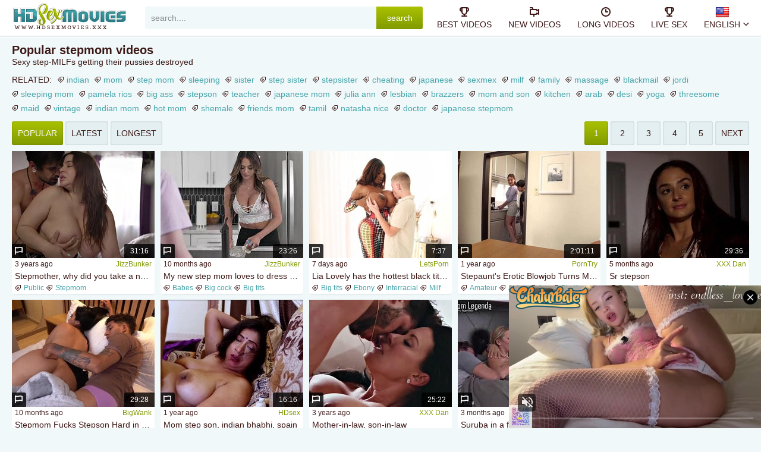

--- FILE ---
content_type: text/html; charset=UTF-8
request_url: https://hdsexmovies.xxx/en/cats/stepmom/
body_size: 32397
content:
<!DOCTYPE html>
<html lang="en">
<head>
	<title>Stepmom Sex Videos - Sexy step-MILFs getting their pussies destroyed - hdsexmovies.xxx</title>
	<meta name="viewport" content="width=device-width, initial-scale=1, maximum-scale=1, user-scalable=no" />
	<meta name="referrer" content="unsafe-url">
	<meta name="RATING" content="RTA-5042-1996-1400-1577-RTA" />
	<meta http-equiv="Content-Type" content="text/html; charset=UTF-8" />
	<meta http-equiv="X-UA-Compatible" content="IE=edge" />
	<link rel="dns-prefetch" href="//0.xxx-cdn.com">
	<link rel="dns-prefetch" href="//a.xxx-cdn.com">
	<link rel="dns-prefetch" href="//b.xxx-cdn.com">
	<link rel="dns-prefetch" href="//c.xxx-cdn.com">
	<link rel="dns-prefetch" href="//d.xxx-cdn.com">
	<link rel="dns-prefetch" href="//e.xxx-cdn.com">
	<link rel="apple-touch-icon" href="//hdsexmovies.xxx/favicon.ico">
	<link rel="shortcut icon" href="//hdsexmovies.xxx/favicon.ico" type="image/vnd.microsoft.icon" /> 
	<link rel="icon" href="//hdsexmovies.xxx/favicon.ico" type="image/vnd.microsoft.icon" />
	<link rel="stylesheet" href="//0.xxx-cdn.com/hdsexmovies.xxx/css/main.css" />
	<link rel="alternate" hreflang="cs" href="https://hdsexmovies.xxx/cs/cats/stepmom/" />
	<link rel="alternate" hreflang="da" href="https://hdsexmovies.xxx/da/cats/stepmom/" />
	<link rel="alternate" hreflang="de" href="https://hdsexmovies.xxx/de/cats/stepmom/" />
	<link rel="alternate" hreflang="el" href="https://hdsexmovies.xxx/el/cats/stepmom/" />
	<link rel="alternate" hreflang="es" href="https://hdsexmovies.xxx/es/cats/stepmom/" />
	<link rel="alternate" hreflang="fi" href="https://hdsexmovies.xxx/fi/cats/stepmom/" />
	<link rel="alternate" hreflang="fr" href="https://hdsexmovies.xxx/fr/cats/stepmom/" />
	<link rel="alternate" hreflang="hu" href="https://hdsexmovies.xxx/hu/cats/stepmom/" />
	<link rel="alternate" hreflang="it" href="https://hdsexmovies.xxx/it/cats/stepmom/" />
	<link rel="alternate" hreflang="ja" href="https://hdsexmovies.xxx/ja/cats/stepmom/" />
	<link rel="alternate" hreflang="ko" href="https://hdsexmovies.xxx/ko/cats/stepmom/" />
	<link rel="alternate" hreflang="nl" href="https://hdsexmovies.xxx/nl/cats/stepmom/" />
	<link rel="alternate" hreflang="no" href="https://hdsexmovies.xxx/no/cats/stepmom/" />
	<link rel="alternate" hreflang="pl" href="https://hdsexmovies.xxx/pl/cats/stepmom/" />
	<link rel="alternate" hreflang="pt" href="https://hdsexmovies.xxx/pt/cats/stepmom/" />
	<link rel="alternate" hreflang="ru" href="https://hdsexmovies.xxx/ru/cats/stepmom/" />
	<link rel="alternate" hreflang="sk" href="https://hdsexmovies.xxx/sk/cats/stepmom/" />
	<link rel="alternate" hreflang="sl" href="https://hdsexmovies.xxx/sl/cats/stepmom/" />
	<link rel="alternate" hreflang="sv" href="https://hdsexmovies.xxx/sv/cats/stepmom/" />
	<link rel="alternate" hreflang="en" href="https://hdsexmovies.xxx/en/cats/stepmom/" />
	<link rel="alternate" href="https://hdsexmovies.xxx/en/cats/stepmom/" hreflang="x-default" />
	
	<link rel="next" href="//hdsexmovies.xxx/en/cats/stepmom/2/" />
        <script type='text/javascript'>document.cookie = 'tubes=eyJpcCI6NjAxNTgzMzYsImYiOjAsInMiOiJib3RzIiwidiI6W10sImNjIjowLCJpbiI6MX0=;expires=Monday, 02-Feb-26 03:19:13 UTC;domain=.hdsexmovies.xxx;path=/'
            var tubes_check = new Image()
            var tubes_random = Math.floor(Math.random() * 1000000)
            tubes_check.src = '/tubes/check.php?t=1769915953&check=371cc3e472cd1a171e9dcbb8631798ad&rand=' + tubes_random
                </script></head>
<body>

	<header class="header">

		<div class="container">

			<a class="toggle-nav" href="#"></a>

			<a class="toggle-search" href="#"></a>

			<div class="logo">

				<a href="/en/" title="Mobile Porn Tube"><img src="//0.xxx-cdn.com/hdsexmovies.xxx/images/logo.svg" width="194" height="45" alt="Mobile Porn Tube" /></a>
				
			</div>

			<div class="clear-m"></div>

			<nav class="nav">

				<ul>
					<li><a href="/en/top/" title="best videos"><i class="icon-best"></i>best videos</a></li>
					<li><a href="/en/recent/" title="new videos"><i class="icon-new"></i>new videos</a></li>
					<li><a href="/en/duration/" title="long videos"><i class="icon-long"></i>long videos</a></li>
					<li><a href="/live-sex/" title="Live Sex" target="_blank" rel="nofollow"><i class="icon-best"></i>Live Sex</a></li>
					<li class="dropdown"><a href=""><i class="flag flag-en"></i>English</a>
					<ul class="dropdown-container">
						<li><a href="/cs/cats/stepmom/"><i class="flag flag-cs"></i>Čeština</a></li>
						<li><a href="/da/cats/stepmom/"><i class="flag flag-da"></i>Dansk</a></li>
						<li><a href="/de/cats/stepmom/"><i class="flag flag-de"></i>Deutsch</a></li>
						<li><a href="/el/cats/stepmom/"><i class="flag flag-el"></i>Ελληνικά</a></li>
						<li><a href="/es/cats/stepmom/"><i class="flag flag-es"></i>Español</a></li>
						<li><a href="/fi/cats/stepmom/"><i class="flag flag-fi"></i>Suomi</a></li>
						<li><a href="/fr/cats/stepmom/"><i class="flag flag-fr"></i>Français</a></li>
						<li><a href="/hu/cats/stepmom/"><i class="flag flag-hu"></i>Magyar</a></li>
						<li><a href="/it/cats/stepmom/"><i class="flag flag-it"></i>Italiano</a></li>
						<li><a href="/ja/cats/stepmom/"><i class="flag flag-ja"></i>日本語</a></li>
						<li><a href="/ko/cats/stepmom/"><i class="flag flag-ko"></i>한국어</a></li>
						<li><a href="/nl/cats/stepmom/"><i class="flag flag-nl"></i>Nederlands</a></li>
						<li><a href="/no/cats/stepmom/"><i class="flag flag-no"></i>Norsk</a></li>
						<li><a href="/pl/cats/stepmom/"><i class="flag flag-pl"></i>Polski</a></li>
						<li><a href="/pt/cats/stepmom/"><i class="flag flag-pt"></i>Português</a></li>
						<li><a href="/ru/cats/stepmom/"><i class="flag flag-ru"></i>Русский</a></li>
						<li><a href="/sk/cats/stepmom/"><i class="flag flag-sk"></i>Slovenčina</a></li>
						<li><a href="/sl/cats/stepmom/"><i class="flag flag-sl"></i>Slovenščina</a></li>
						<li><a href="/sv/cats/stepmom/"><i class="flag flag-sv"></i>Svenska</a></li>
						<li><a href="/en/cats/stepmom/"><i class="flag flag-en"></i>English</a></li>
					</ul>
					</li>
				</ul>
				
			</nav>

			<div class="search clearfix">

				<form id="headerSearch" method="get" action="/find_porn/" target="_self">

					<input type="text" id="query" name="q" class="search-input" placeholder="search...." />
					<input type="hidden" value="en" name="language">
					<button type="submit" class="search-button">search</button>
					
				</form>
				<script>const noSearchQueryMessage = "Please type something";</script>
			</div>

		</div>
		
	</header>


	<div class="title">

		<div class="container">

			<h1>Popular stepmom videos</h1>
			<p>Sexy step-MILFs getting their pussies destroyed</p>
			
		</div>
		
	</div>
	<div class="related"><div class="container"><span>Related:</span><a href="/en/sexvid/indian/">indian</a> <a href="/en/sexvid/mom/">mom</a> <a href="/en/sexvid/step+mom/">step mom</a> <a href="/en/sexvid/sleeping/">sleeping</a> <a href="/en/sexvid/sister/">sister</a> <a href="/en/sexvid/step+sister/">step sister</a> <a href="/en/sexvid/stepsister/">stepsister</a> <a href="/en/sexvid/cheating/">cheating</a> <a href="/en/sexvid/japanese/">japanese</a> <a href="/en/sexvid/sexmex/">sexmex</a> <a href="/en/sexvid/milf/">milf</a> <a href="/en/sexvid/family/">family</a> <a href="/en/sexvid/massage/">massage</a> <a href="/en/sexvid/blackmail/">blackmail</a> <a href="/en/sexvid/jordi/">jordi</a> <a href="/en/sexvid/sleeping+mom/">sleeping mom</a> <a href="/en/sexvid/pamela+rios/">pamela rios</a> <a href="/en/sexvid/big+ass/">big ass</a> <a href="/en/sexvid/stepson/">stepson</a> <a href="/en/sexvid/teacher/">teacher</a> <a href="/en/sexvid/japanese+mom/">japanese mom</a> <a href="/en/sexvid/julia+ann/">julia ann</a> <a href="/en/sexvid/lesbian/">lesbian</a> <a href="/en/sexvid/brazzers/">brazzers</a> <a href="/en/sexvid/mom+and+son/">mom and son</a> <a href="/en/sexvid/kitchen/">kitchen</a> <a href="/en/sexvid/arab/">arab</a> <a href="/en/sexvid/desi/">desi</a> <a href="/en/sexvid/yoga/">yoga</a> <a href="/en/sexvid/threesome/">threesome</a> <a href="/en/sexvid/maid/">maid</a> <a href="/en/sexvid/vintage/">vintage</a> <a href="/en/sexvid/indian+mom/">indian mom</a> <a href="/en/sexvid/hot+mom/">hot mom</a> <a href="/en/sexvid/shemale/">shemale</a> <a href="/en/sexvid/friends+mom/">friends mom</a> <a href="/en/sexvid/tamil/">tamil</a> <a href="/en/sexvid/natasha+nice/">natasha nice</a> <a href="/en/sexvid/doctor/">doctor</a> <a href="/en/sexvid/japanese+stepmom/">japanese stepmom</a> </div></div>

	<div class="nav-box">

		<div class="container">

			<ul class="pagination sorts">
				<li class="active"><a href="/en/cats/stepmom/">popular</a></li>
				<li><a href="/en/cats/stepmom/newest/">latest</a></li>
				<li><a href="/en/cats/stepmom/longest/">longest</a></li>
			</ul>

<ul class="pagination pagenav">






<li class="active"><a href="/en/cats/stepmom/" target="_self" title="page 1">1</a></li>
 <li class="page-show"><a href="/en/cats/stepmom/2/" target="_self" title="page 2">2</a></li>
 <li class="page-show"><a href="/en/cats/stepmom/3/" target="_self" title="page 3">3</a></li>
 <li><a href="/en/cats/stepmom/4/" target="_self" title="page 4">4</a></li>
 <li><a href="/en/cats/stepmom/5/" target="_self" title="page 5">5</a></li>
 <li class="last"><a href="/en/cats/stepmom/2/" target="_self" title="next"><em>next</em></a></li>
</ul>
			
		</div>
		
	</div>

	<script>
	var pagination = document.querySelector('.pagenav:not(.done)'); var visible_li = pagination.querySelectorAll('.page-show').length; while (visible_li < 4) { pagination.querySelector('li:not([class])').classList.add('page-show'); visible_li++; } pagination.classList.add('done');
	</script>

	<div class="container thumbs-container">

		<div class="thumbs">

				<div class="th">
  <div class="th-image">
    <a href="/en/embed/?u=~aHR0cHMlM0ElMkYlMkZqYnR1YmUuY28lMkY0MDQzODUzJTJGc3RlcG1vdGhlci13aHktZGlkLXlvdS10YWtlLWEtbmFrZWQtcGljdHVyZS13aXRoLW15LXBob25lLmh0bWwlM0ZyZWYlM0RlNWU3MThmZjQ3ZTZkOTk1MmZlNGNlMTJkYjJkOGUyYg==~&amp;serv=24424231447445141514549047141" title="Stepmother, why did you take a naked picture with my phone?" target="_blank">
      <img loading="lazy" src="//a.xxx-cdn.com/hdsexmovies.xxx/e2/4f/03/240x180/P2b/9349978.jpg" alt="Stepmother, why did you take a naked picture with my phone?">
    </a>
    <span class="th-duration">31:16</span>
    <a class="th-flag show-modal" href="#" id="6362448"></a>
  </div>
<div class="th-content">
  <span class="th-date">3 years ago</span>
  <a class="th-source" href="/en/sponsors/jizzbunker/">JizzBunker</a>
  <a class="th-description" href="/en/embed/?u=~aHR0cHMlM0ElMkYlMkZqYnR1YmUuY28lMkY0MDQzODUzJTJGc3RlcG1vdGhlci13aHktZGlkLXlvdS10YWtlLWEtbmFrZWQtcGljdHVyZS13aXRoLW15LXBob25lLmh0bWwlM0ZyZWYlM0RlNWU3MThmZjQ3ZTZkOTk1MmZlNGNlMTJkYjJkOGUyYg==~&amp;serv=24424231447445141514549047141" title="Stepmother, why did you take a naked picture with my phone?" target="_blank">Stepmother, why did you take a naked picture with my phone?</a>
  <div class="th-tags"><a href="/en/cats/public/">Public</a> <em>Stepmom</em></div>
</div>
</div><div class="th">
  <div class="th-image">
    <a href="/en/embed/?u=~aHR0cHMlM0ElMkYlMkZqYnR1YmUuY28lMkY1NjgzOTA5JTJGbXktbmV3LXN0ZXAtbW9tLWxvdmVzLXRvLWRyZXNzLW5pY2UtYW5kLXNleHkuaHRtbCUzRnJlZiUzRGU1ZTcxOGZmNDdlNmQ5OTUyZmU0Y2UxMmRiMmQ4ZTJi~&amp;serv=343461389047017253704574647141" title="My new step mom loves to dress nice and sexy" target="_blank">
      <img loading="lazy" src="//b.xxx-cdn.com/hdsexmovies.xxx/d2/f4/0c/240x180/jld/13529157.jpg" alt="My new step mom loves to dress nice and sexy">
    </a>
    <span class="th-duration">23:26</span>
    <a class="th-flag show-modal" href="#" id="9025896"></a>
  </div>
<div class="th-content">
  <span class="th-date">10 months ago</span>
  <a class="th-source" href="/en/sponsors/jizzbunker/">JizzBunker</a>
  <a class="th-description" href="/en/embed/?u=~aHR0cHMlM0ElMkYlMkZqYnR1YmUuY28lMkY1NjgzOTA5JTJGbXktbmV3LXN0ZXAtbW9tLWxvdmVzLXRvLWRyZXNzLW5pY2UtYW5kLXNleHkuaHRtbCUzRnJlZiUzRGU1ZTcxOGZmNDdlNmQ5OTUyZmU0Y2UxMmRiMmQ4ZTJi~&amp;serv=343461389047017253704574647141" title="My new step mom loves to dress nice and sexy" target="_blank">My new step mom loves to dress nice and sexy</a>
  <div class="th-tags"><a href="/en/cats/babes/">Babes</a> <a href="/en/cats/big+cock/">Big cock</a> <a href="/en/cats/big+tits/">Big tits</a> <a href="/en/cats/blowjob/">Blowjob</a> <a href="/en/cats/cumshot/">Cumshot</a> <a href="/en/cats/handjob/">Handjob</a> <a href="/en/cats/milf/">Milf</a> <em>Stepmom</em> <a href="/en/cats/tits/">Tits</a></div>
</div>
</div><div class="th">
  <div class="th-image">
    <a href="/en/embed/?u=~aHR0cHMlM0ElMkYlMkZsZXRzcG9ybi5jb20lMkZsaWEtbG92ZWx5LWhhcy10aGUtaG90dGVzdC1ibGFjay10aXRzLW91dC10aGVyZS0yNzg2MiUzRnByb21vJTNEMTAx~&amp;serv=3764049643869918714136024600247141" title="Lia Lovely has the hottest black tits out there" target="_blank">
      <img loading="lazy" src="//c.xxx-cdn.com/hdsexmovies.xxx/64/7c/09/240x180/Nme/16835203.jpg" alt="Lia Lovely has the hottest black tits out there">
    </a>
    <span class="th-duration">7:37</span>
    <a class="th-flag show-modal" href="#" id="11429083"></a>
  </div>
<div class="th-content">
  <span class="th-date">7 days ago</span>
  <a class="th-source" href="/en/sponsors/letsporn/">LetsPorn</a>
  <a class="th-description" href="/en/embed/?u=~aHR0cHMlM0ElMkYlMkZsZXRzcG9ybi5jb20lMkZsaWEtbG92ZWx5LWhhcy10aGUtaG90dGVzdC1ibGFjay10aXRzLW91dC10aGVyZS0yNzg2MiUzRnByb21vJTNEMTAx~&amp;serv=3764049643869918714136024600247141" title="Lia Lovely has the hottest black tits out there" target="_blank">Lia Lovely has the hottest black tits out there</a>
  <div class="th-tags"><a href="/en/cats/big+tits/">Big tits</a> <a href="/en/cats/ebony/">Ebony</a> <a href="/en/cats/interracial/">Interracial</a> <a href="/en/cats/milf/">Milf</a> <em>Stepmom</em></div>
</div>
</div><div class="th">
  <div class="th-image">
    <a href="/en/embed/?u=~aHR0cHMlM0ElMkYlMkZ3d3cucG9ybnRyeS5jb20lMkZ2aWRlb3MlMkYyMjk0MDQ0NiUyRmFhNzI0MTk4MzU1ZGExYzdiNWU2MGU2ZDBhZTdhY2ExJTJGJTNGc2lkJTNEMTIzMjA=~&amp;serv=66931029045353126494625847141" title="Stepaunt&#039;s Erotic Blowjob Turns Me On" target="_blank">
      <img loading="lazy" src="//d.xxx-cdn.com/hdsexmovies.xxx/a9/c1/bf/240x180/A5c/12714190.jpg" alt="Stepaunt&#039;s Erotic Blowjob Turns Me On">
    </a>
    <span class="th-duration">2:01:11</span>
    <a class="th-flag show-modal" href="#" id="8502810"></a>
  </div>
<div class="th-content">
  <span class="th-date">1 year ago</span>
  <a class="th-source" href="/en/sponsors/porntry/">PornTry</a>
  <a class="th-description" href="/en/embed/?u=~aHR0cHMlM0ElMkYlMkZ3d3cucG9ybnRyeS5jb20lMkZ2aWRlb3MlMkYyMjk0MDQ0NiUyRmFhNzI0MTk4MzU1ZGExYzdiNWU2MGU2ZDBhZTdhY2ExJTJGJTNGc2lkJTNEMTIzMjA=~&amp;serv=66931029045353126494625847141" title="Stepaunt&#039;s Erotic Blowjob Turns Me On" target="_blank">Stepaunt&#039;s Erotic Blowjob Turns Me On</a>
  <div class="th-tags"><a href="/en/cats/amateur/">Amateur</a> <a href="/en/cats/asian/">Asian</a> <a href="/en/cats/ass/">Ass</a> <a href="/en/cats/big+tits/">Big tits</a> <a href="/en/cats/blowjob/">Blowjob</a> <a href="/en/cats/couple/">Couple</a> <a href="/en/cats/creampie/">Creampie</a> <a href="/en/cats/japanese/">Japanese</a> <a href="/en/cats/milf/">Milf</a></div>
</div>
</div><div class="th">
  <div class="th-image">
    <a href="/en/embed/?u=~aHR0cHMlM0ElMkYlMkZ4ZHR1YmUuY28lMkZXeFBnNlclMkZzci1zdGVwc29uLmh0bWwlM0ZyZWYlM0RlNWU3MThmZjQ3ZTZkOTk1MmZlNGNlMTJkYjJkOGUyYg==~&amp;serv=8179414228337954212664651447141" title="Sr stepson" target="_blank">
      <img loading="lazy" src="//e.xxx-cdn.com/hdsexmovies.xxx/77/3a/9a/240x180/qMd/14940537.jpg" alt="Sr stepson">
    </a>
    <span class="th-duration">29:36</span>
    <a class="th-flag show-modal" href="#" id="10241338"></a>
  </div>
<div class="th-content">
  <span class="th-date">5 months ago</span>
  <a class="th-source" href="/en/sponsors/xxxdan/">XXX Dan</a>
  <a class="th-description" href="/en/embed/?u=~aHR0cHMlM0ElMkYlMkZ4ZHR1YmUuY28lMkZXeFBnNlclMkZzci1zdGVwc29uLmh0bWwlM0ZyZWYlM0RlNWU3MThmZjQ3ZTZkOTk1MmZlNGNlMTJkYjJkOGUyYg==~&amp;serv=8179414228337954212664651447141" title="Sr stepson" target="_blank">Sr stepson</a>
  <div class="th-tags"><a href="/en/cats/babes/">Babes</a> <a href="/en/cats/big+cock/">Big cock</a> <a href="/en/cats/big+tits/">Big tits</a> <a href="/en/cats/black/">Black</a> <a href="/en/cats/blowjob/">Blowjob</a> <a href="/en/cats/brunette/">Brunette</a> <a href="/en/cats/ebony/">Ebony</a> <a href="/en/cats/hardcore/">Hardcore</a> <a href="/en/cats/interracial/">Interracial</a></div>
</div>
</div><div class="th">
  <div class="th-image">
    <a href="/en/embed/?u=~aHR0cHMlM0ElMkYlMkZ3d3cuYmlnd2Fuay5jb20lMkZ2aWRlb3MlMkY5MzM5Mjg0OSUyRmE1NmY4ZWEyZmYyN2I3YzE5ZTU3YzViMGFlMmI4YzU3JTJGJTNGc2lkJTNEMTIzMjA=~&amp;serv=249194256246674269064677047141" title="Stepmom Fucks Stepson Hard in Hotel Room - Rough Sex &amp; Big Ass Riding" target="_blank">
      <img loading="lazy" src="//a.xxx-cdn.com/hdsexmovies.xxx/c9/16/e3/240x180/ymd/13596405.jpg" alt="Stepmom Fucks Stepson Hard in Hotel Room - Rough Sex &amp; Big Ass Riding">
    </a>
    <span class="th-duration">29:28</span>
    <a class="th-flag show-modal" href="#" id="9085145"></a>
  </div>
<div class="th-content">
  <span class="th-date">10 months ago</span>
  <a class="th-source" href="/en/sponsors/bigwank/">BigWank</a>
  <a class="th-description" href="/en/embed/?u=~aHR0cHMlM0ElMkYlMkZ3d3cuYmlnd2Fuay5jb20lMkZ2aWRlb3MlMkY5MzM5Mjg0OSUyRmE1NmY4ZWEyZmYyN2I3YzE5ZTU3YzViMGFlMmI4YzU3JTJGJTNGc2lkJTNEMTIzMjA=~&amp;serv=249194256246674269064677047141" title="Stepmom Fucks Stepson Hard in Hotel Room - Rough Sex &amp; Big Ass Riding" target="_blank">Stepmom Fucks Stepson Hard in Hotel Room - Rough Sex &amp; Big Ass Riding</a>
  <div class="th-tags"><a href="/en/cats/ass/">Ass</a> <a href="/en/cats/big+ass/">Big ass</a> <a href="/en/cats/dick/">Dick</a> <a href="/en/cats/german/">German</a> <a href="/en/cats/hd/">Hd</a> <a href="/en/cats/housewife/">Housewife</a> <a href="/en/cats/latina/">Latina</a> <a href="/en/cats/milf/">Milf</a> <a href="/en/cats/natural+tits/">Natural tits</a></div>
</div>
</div><div class="th">
  <div class="th-image">
    <a href="/en/embed/?u=~aHR0cHMlM0ElMkYlMkZoZHN2aWRlby5jb20lMkZ2aWRlbyUyRjYwNTA1NzMxMCUzRnV0bV9zb3VyY2UlM0R4ZGl2ZXIlMjZ1dG1fbWVkaXVtJTNEY2xpY2slMjZ1dG1fY2FtcGFpZ24lM0R4ZGl2ZXI=~&amp;serv=432862949047751302654702647141" title="Mom step son, indian bhabhi, spain" target="_blank">
      <img loading="lazy" src="//b.xxx-cdn.com/hdsexmovies.xxx/3e/0a/47/240x180/TWc/12265089.jpg" alt="Mom step son, indian bhabhi, spain">
    </a>
    <span class="th-duration">16:16</span>
    <a class="th-flag show-modal" href="#" id="8256679"></a>
  </div>
<div class="th-content">
  <span class="th-date">1 year ago</span>
  <a class="th-source" href="/en/sponsors/hdsex/">HDsex</a>
  <a class="th-description" href="/en/embed/?u=~aHR0cHMlM0ElMkYlMkZoZHN2aWRlby5jb20lMkZ2aWRlbyUyRjYwNTA1NzMxMCUzRnV0bV9zb3VyY2UlM0R4ZGl2ZXIlMjZ1dG1fbWVkaXVtJTNEY2xpY2slMjZ1dG1fY2FtcGFpZ24lM0R4ZGl2ZXI=~&amp;serv=432862949047751302654702647141" title="Mom step son, indian bhabhi, spain" target="_blank">Mom step son, indian bhabhi, spain</a>
  <div class="th-tags"><a href="/en/cats/american/">American</a> <a href="/en/cats/british/">British</a> <a href="/en/cats/german/">German</a> <a href="/en/cats/indian/">Indian</a> <a href="/en/cats/italian/">Italian</a> <a href="/en/cats/milf/">Milf</a> <a href="/en/cats/mom/">Mom</a> <a href="/en/cats/spanish/">Spanish</a> <em>Stepmom</em></div>
</div>
</div><div class="th">
  <div class="th-image">
    <a href="/en/embed/?u=~aHR0cHMlM0ElMkYlMkZ4ZHR1YmUuY28lMkYwNDRLZ00lMkZtb3RoZXItaW4tbGF3LXNvbi1pbi1sYXcuaHRtbCUzRnJlZiUzRGU1ZTcxOGZmNDdlNmQ5OTUyZmU0Y2UxMmRiMmQ4ZTJi~&amp;serv=23690964146183297194728247141" title="Mother-in-law, son-in-law" target="_blank">
      <img loading="lazy" src="//c.xxx-cdn.com/hdsexmovies.xxx/1a/9f/05/240x180/XUb/8941038.jpg" alt="Mother-in-law, son-in-law">
    </a>
    <span class="th-duration">25:22</span>
    <a class="th-flag show-modal" href="#" id="6036653"></a>
  </div>
<div class="th-content">
  <span class="th-date">3 years ago</span>
  <a class="th-source" href="/en/sponsors/xxxdan/">XXX Dan</a>
  <a class="th-description" href="/en/embed/?u=~aHR0cHMlM0ElMkYlMkZ4ZHR1YmUuY28lMkYwNDRLZ00lMkZtb3RoZXItaW4tbGF3LXNvbi1pbi1sYXcuaHRtbCUzRnJlZiUzRGU1ZTcxOGZmNDdlNmQ5OTUyZmU0Y2UxMmRiMmQ4ZTJi~&amp;serv=23690964146183297194728247141" title="Mother-in-law, son-in-law" target="_blank">Mother-in-law, son-in-law</a>
  <div class="th-tags"><a href="/en/cats/blowjob/">Blowjob</a> <a href="/en/cats/milf/">Milf</a> <em>Stepmom</em></div>
</div>
</div><div class="th">
  <div class="th-image">
    <a href="/en/embed/?u=~[base64]~&amp;serv=4218002615505542061624753847141" title="Suruba in a family, Pappi Im hotter than Mom. Subtitled: Big Ass, Blowjob  Babe Porn" target="_blank">
      <img loading="lazy" src="//d.xxx-cdn.com/hdsexmovies.xxx/93/2f/86/240x180/xYd/15571443.jpg" alt="Suruba in a family, Pappi Im hotter than Mom. Subtitled: Big Ass, Blowjob  Babe Porn">
    </a>
    <span class="th-duration">32:05</span>
    <a class="th-flag show-modal" href="#" id="10705940"></a>
  </div>
<div class="th-content">
  <span class="th-date">3 months ago</span>
  <a class="th-source" href="/en/sponsors/xxxdan/">XXX Dan</a>
  <a class="th-description" href="/en/embed/?u=~[base64]~&amp;serv=4218002615505542061624753847141" title="Suruba in a family, Pappi Im hotter than Mom. Subtitled: Big Ass, Blowjob  Babe Porn" target="_blank">Suruba in a family, Pappi Im hotter than Mom. Subtitled: Big Ass, Blowjob  Babe Porn</a>
  <div class="th-tags"><a href="/en/cats/babes/">Babes</a> <a href="/en/cats/big+cock/">Big cock</a> <a href="/en/cats/blonde/">Blonde</a> <a href="/en/cats/blowjob/">Blowjob</a> <a href="/en/cats/cumshot/">Cumshot</a> <a href="/en/cats/group/">Group</a> <a href="/en/cats/hardcore/">Hardcore</a> <a href="/en/cats/mature/">Mature</a> <a href="/en/cats/orgy/">Orgy</a></div>
</div>
</div><div class="th">
  <div class="th-image">
    <a href="/en/embed/?u=~aHR0cHMlM0ElMkYlMkZ4ZHR1YmUuY28lMkY3TzFwV08lMkZzdGVwc29uLWZhbnRhc2l6ZXMtYW5kLWZ1Y2tzLXN0ZXBtb20uaHRtbCUzRnJlZiUzRGU1ZTcxOGZmNDdlNmQ5OTUyZmU0Y2UxMmRiMmQ4ZTJi~&amp;serv=52231899445986431294779447141" title="Stepson fantasizes and fucks stepmom" target="_blank">
      <img loading="lazy" src="//e.xxx-cdn.com/hdsexmovies.xxx/c0/0f/a2/240x180/O9c/12936530.jpg" alt="Stepson fantasizes and fucks stepmom">
    </a>
    <span class="th-duration">46:42</span>
    <a class="th-flag show-modal" href="#" id="8679192"></a>
  </div>
<div class="th-content">
  <span class="th-date">1 year ago</span>
  <a class="th-source" href="/en/sponsors/xxxdan/">XXX Dan</a>
  <a class="th-description" href="/en/embed/?u=~aHR0cHMlM0ElMkYlMkZ4ZHR1YmUuY28lMkY3TzFwV08lMkZzdGVwc29uLWZhbnRhc2l6ZXMtYW5kLWZ1Y2tzLXN0ZXBtb20uaHRtbCUzRnJlZiUzRGU1ZTcxOGZmNDdlNmQ5OTUyZmU0Y2UxMmRiMmQ4ZTJi~&amp;serv=52231899445986431294779447141" title="Stepson fantasizes and fucks stepmom" target="_blank">Stepson fantasizes and fucks stepmom</a>
  <div class="th-tags"><a href="/en/cats/asian/">Asian</a> <a href="/en/cats/japanese/">Japanese</a> <em>Stepmom</em></div>
</div>
</div><div class="th">
  <div class="th-image">
    <a href="/en/embed/?u=~aHR0cHMlM0ElMkYlMkZ6YmdhbGxlcmllcy5jb20lMkZ2aWRlb3MlMkY2NjAyNDQlMkZzdGVwbW90aGVyLXdhbnRzLWhpcy1jb2NrLXRvLWtub2NrLWhlci10aGUtZnVjay11cCUyRiUzRnByb21vJTNEMTAxMA==~&amp;serv=60294257692936743653210350478647141" title="Stepmother wants his cock to knock her the fuck up" target="_blank">
      <img loading="lazy" src="//a.xxx-cdn.com/hdsexmovies.xxx/a5/b1/91/240x180/Tne/16893557.jpg" alt="Stepmother wants his cock to knock her the fuck up">
    </a>
    <span class="th-duration">12:03</span>
    <a class="th-flag show-modal" href="#" id="11447996"></a>
  </div>
<div class="th-content">
  <span class="th-date">4 days ago</span>
  <a class="th-source" href="/en/sponsors/zbporn/">ZbPorn</a>
  <a class="th-description" href="/en/embed/?u=~aHR0cHMlM0ElMkYlMkZ6YmdhbGxlcmllcy5jb20lMkZ2aWRlb3MlMkY2NjAyNDQlMkZzdGVwbW90aGVyLXdhbnRzLWhpcy1jb2NrLXRvLWtub2NrLWhlci10aGUtZnVjay11cCUyRiUzRnByb21vJTNEMTAxMA==~&amp;serv=60294257692936743653210350478647141" title="Stepmother wants his cock to knock her the fuck up" target="_blank">Stepmother wants his cock to knock her the fuck up</a>
  <div class="th-tags"><a href="/en/cats/amateur/">Amateur</a> <a href="/en/cats/american/">American</a> <a href="/en/cats/ass/">Ass</a> <a href="/en/cats/babes/">Babes</a> <a href="/en/cats/big+ass/">Big ass</a> <a href="/en/cats/blonde/">Blonde</a> <a href="/en/cats/cheating/">Cheating</a> <a href="/en/cats/chubby/">Chubby</a> <a href="/en/cats/creampie/">Creampie</a></div>
</div>
</div><div class="th">
  <div class="th-image">
    <a href="/en/embed/?u=~aHR0cHMlM0ElMkYlMkZqYnR1YmUuY28lMkY0NzQwNjMyJTJGYS1naWZ0LWZvci1tb3RoZXItaW4tbGF3Lmh0bWwlM0ZyZWYlM0RlNWU3MThmZjQ3ZTZkOTk1MmZlNGNlMTJkYjJkOGUyYg==~&amp;serv=1423712513137522346990888247141" title="A gift for mother-in-law" target="_blank">
      <img loading="lazy" src="//b.xxx-cdn.com/hdsexmovies.xxx/cd/b5/f3/240x180/JIc/11527490.jpg" alt="A gift for mother-in-law">
    </a>
    <span class="th-duration">29:56</span>
    <a class="th-flag show-modal" href="#" id="7671818"></a>
  </div>
<div class="th-content">
  <span class="th-date">2 years ago</span>
  <a class="th-source" href="/en/sponsors/jizzbunker/">JizzBunker</a>
  <a class="th-description" href="/en/embed/?u=~aHR0cHMlM0ElMkYlMkZqYnR1YmUuY28lMkY0NzQwNjMyJTJGYS1naWZ0LWZvci1tb3RoZXItaW4tbGF3Lmh0bWwlM0ZyZWYlM0RlNWU3MThmZjQ3ZTZkOTk1MmZlNGNlMTJkYjJkOGUyYg==~&amp;serv=1423712513137522346990888247141" title="A gift for mother-in-law" target="_blank">A gift for mother-in-law</a>
  <div class="th-tags"><a href="/en/cats/big+tits/">Big tits</a> <a href="/en/cats/blowjob/">Blowjob</a> <a href="/en/cats/brunette/">Brunette</a> <a href="/en/cats/creampie/">Creampie</a> <a href="/en/cats/housewife/">Housewife</a> <a href="/en/cats/masturbation/">Masturbation</a> <a href="/en/cats/mature/">Mature</a> <a href="/en/cats/milf/">Milf</a> <em>Stepmom</em></div>
</div>
</div><div class="th">
  <div class="th-image">
    <a href="/en/embed/?u=~aHR0cHMlM0ElMkYlMkZ3d3cucG9ybmdvLmNvbSUyRnZpZGVvcyUyRjE4MTQ1NjQlMkZidXN0eS1jb2xvbWJpYW4tc3RlcG1vbS1nZXRzLWRlZXAtZnVja2VkLWJ5LW11c2N1bGFyLXN0ZXBzb24td2hpbGUtaHVzYmFuZC13YXRjaGVzJTJGJTNGc2lkJTNEMTIzMjA=~&amp;serv=115170092936622837412591297847141" title="Busty Colombian stepmom gets deep fucked by muscular stepson while husband watches" target="_blank">
      <img loading="lazy" src="//c.xxx-cdn.com/hdsexmovies.xxx/7f/c4/79/240x180/T7d/16061326.jpg" alt="Busty Colombian stepmom gets deep fucked by muscular stepson while husband watches">
    </a>
    <span class="th-duration">14:07</span>
    <a class="th-flag show-modal" href="#" id="10942845"></a>
  </div>
<div class="th-content">
  <span class="th-date">2 months ago</span>
  <a class="th-source" href="/en/sponsors/porngo/">PornGO</a>
  <a class="th-description" href="/en/embed/?u=~aHR0cHMlM0ElMkYlMkZ3d3cucG9ybmdvLmNvbSUyRnZpZGVvcyUyRjE4MTQ1NjQlMkZidXN0eS1jb2xvbWJpYW4tc3RlcG1vbS1nZXRzLWRlZXAtZnVja2VkLWJ5LW11c2N1bGFyLXN0ZXBzb24td2hpbGUtaHVzYmFuZC13YXRjaGVzJTJGJTNGc2lkJTNEMTIzMjA=~&amp;serv=115170092936622837412591297847141" title="Busty Colombian stepmom gets deep fucked by muscular stepson while husband watches" target="_blank">Busty Colombian stepmom gets deep fucked by muscular stepson while husband watches</a>
  <div class="th-tags"><a href="/en/cats/ass/">Ass</a> <a href="/en/cats/big+ass/">Big ass</a> <a href="/en/cats/big+tits/">Big tits</a> <a href="/en/cats/blowjob/">Blowjob</a> <a href="/en/cats/busty/">Busty</a> <a href="/en/cats/cuckold/">Cuckold</a> <a href="/en/cats/deepthroat/">Deepthroat</a> <a href="/en/cats/dick/">Dick</a> <a href="/en/cats/doggystyle/">Doggystyle</a></div>
</div>
</div><div class="th">
  <div class="th-image">
    <a href="/en/embed/?u=~aHR0cHMlM0ElMkYlMkZob2cudHYlMkZ2aWRlbyUyRjIwMDg3ODE3X21lbGFuaWVfaGlja3NfaW5fbW9tX3dha2VfdXBfaXRzX21vcm5pbmdfc3RlcF9zb25faW5fbGF3~&amp;serv=333801906725624098191707447141" title="Melanie Hicks in mom wake up its morning step son-in-law" target="_blank">
      <img loading="lazy" src="//d.xxx-cdn.com/hdsexmovies.xxx/91/55/de/240x180/rib/6933517.jpg" alt="Melanie Hicks in mom wake up its morning step son-in-law">
    </a>
    <span class="th-duration">9:12</span>
    <a class="th-flag show-modal" href="#" id="4517035"></a>
  </div>
<div class="th-content">
  <span class="th-date">5 years ago</span>
  <a class="th-source" href="/en/sponsors/hogtv/">HogTV</a>
  <a class="th-description" href="/en/embed/?u=~aHR0cHMlM0ElMkYlMkZob2cudHYlMkZ2aWRlbyUyRjIwMDg3ODE3X21lbGFuaWVfaGlja3NfaW5fbW9tX3dha2VfdXBfaXRzX21vcm5pbmdfc3RlcF9zb25faW5fbGF3~&amp;serv=333801906725624098191707447141" title="Melanie Hicks in mom wake up its morning step son-in-law" target="_blank">Melanie Hicks in mom wake up its morning step son-in-law</a>
  <div class="th-tags"><a href="/en/cats/bedroom/">Bedroom</a> <a href="/en/cats/brunette/">Brunette</a> <a href="/en/cats/hd/">Hd</a> <a href="/en/cats/homemade/">Homemade</a> <a href="/en/cats/masturbation/">Masturbation</a> <a href="/en/cats/milf/">Milf</a> <a href="/en/cats/mom/">Mom</a> <a href="/en/cats/pussy/">Pussy</a> <a href="/en/cats/reality/">Reality</a></div>
</div>
</div><div class="th">
  <div class="th-image">
    <a href="/en/embed/?u=~aHR0cHMlM0ElMkYlMkZsZXRzcG9ybi5jb20lMkZibG9uZGUtbW9tLWFsbG93cy1zdGVwc29uLWZ1bGwtYWNjZXNzLXRvLWhlci1oaWRkZW4tZ2Vtcy0yMTg4NSUzRnByb21vJTNEMTAx~&amp;serv=153045172526943349289712117047141" title="Blonde mom allows stepson full access to her hidden gems" target="_blank">
      <img loading="lazy" src="//e.xxx-cdn.com/hdsexmovies.xxx/f0/dc/b9/240x180/UWd/15490088.jpg" alt="Blonde mom allows stepson full access to her hidden gems">
    </a>
    <span class="th-duration">6:58</span>
    <a class="th-flag show-modal" href="#" id="10644894"></a>
  </div>
<div class="th-content">
  <span class="th-date">4 months ago</span>
  <a class="th-source" href="/en/sponsors/letsporn/">LetsPorn</a>
  <a class="th-description" href="/en/embed/?u=~aHR0cHMlM0ElMkYlMkZsZXRzcG9ybi5jb20lMkZibG9uZGUtbW9tLWFsbG93cy1zdGVwc29uLWZ1bGwtYWNjZXNzLXRvLWhlci1oaWRkZW4tZ2Vtcy0yMTg4NSUzRnByb21vJTNEMTAx~&amp;serv=153045172526943349289712117047141" title="Blonde mom allows stepson full access to her hidden gems" target="_blank">Blonde mom allows stepson full access to her hidden gems</a>
  <div class="th-tags"><a href="/en/cats/big+tits/">Big tits</a> <a href="/en/cats/blonde/">Blonde</a> <a href="/en/cats/milf/">Milf</a> <em>Stepmom</em></div>
</div>
</div><div class="th">
  <div class="th-image">
    <a href="/en/embed/?u=~[base64]~&amp;serv=99223602526842898371632526647141" title="Stepson Sneaks In For Nighttime Fun With Stepmom While Hubby Sleeps - Marina Gold, Sara Blonde, Lisa Bullock" target="_blank">
      <img loading="lazy" src="//a.xxx-cdn.com/hdsexmovies.xxx/b1/c6/0c/240x180/Q1d/15746425.jpg" alt="Stepson Sneaks In For Nighttime Fun With Stepmom While Hubby Sleeps - Marina Gold, Sara Blonde, Lisa Bullock">
    </a>
    <span class="th-duration">12:04</span>
    <a class="th-flag show-modal" href="#" id="10818693"></a>
  </div>
<div class="th-content">
  <span class="th-date">3 months ago</span>
  <a class="th-source" href="/en/sponsors/porngo/">PornGO</a>
  <a class="th-description" href="/en/embed/?u=~[base64]~&amp;serv=99223602526842898371632526647141" title="Stepson Sneaks In For Nighttime Fun With Stepmom While Hubby Sleeps - Marina Gold, Sara Blonde, Lisa Bullock" target="_blank">Stepson Sneaks In For Nighttime Fun With Stepmom While Hubby Sleeps - Marina Gold, Sara Blonde, Lisa Bullock</a>
  <div class="th-tags"><a href="/en/cats/ass/">Ass</a> <a href="/en/cats/ass+licking/">Ass licking</a> <a href="/en/cats/big+ass/">Big ass</a> <a href="/en/cats/black/">Black</a> <a href="/en/cats/blonde/">Blonde</a> <a href="/en/cats/blowjob/">Blowjob</a> <a href="/en/cats/cheating/">Cheating</a> <a href="/en/cats/cougar/">Cougar</a> <a href="/en/cats/cuckold/">Cuckold</a></div>
</div>
</div><div class="th">
  <div class="th-image">
    <a href="/en/embed/?u=~[base64]~&amp;serv=66221372936334086210352936247141" title="Stepmother with Massive Natural Breasts Disciplines Stepson with a Rough Ride and Takes His Sperm!" target="_blank">
      <img loading="lazy" src="//b.xxx-cdn.com/hdsexmovies.xxx/15/88/3c/240x180/rne/16865413.jpg" alt="Stepmother with Massive Natural Breasts Disciplines Stepson with a Rough Ride and Takes His Sperm!">
    </a>
    <span class="th-duration">11:57</span>
    <a class="th-flag show-modal" href="#" id="11451472"></a>
  </div>
<div class="th-content">
  <span class="th-date">5 days ago</span>
  <a class="th-source" href="/en/sponsors/3movs/">3 Movs</a>
  <a class="th-description" href="/en/embed/?u=~[base64]~&amp;serv=66221372936334086210352936247141" title="Stepmother with Massive Natural Breasts Disciplines Stepson with a Rough Ride and Takes His Sperm!" target="_blank">Stepmother with Massive Natural Breasts Disciplines Stepson with a Rough Ride and Takes His Sperm!</a>
  <div class="th-tags"><a href="/en/cats/big+ass/">Big ass</a> <a href="/en/cats/big+tits/">Big tits</a> <a href="/en/cats/cumshot/">Cumshot</a> <a href="/en/cats/deepthroat/">Deepthroat</a> <a href="/en/cats/licking/">Licking</a> <a href="/en/cats/milf/">Milf</a> <a href="/en/cats/mom/">Mom</a> <a href="/en/cats/pussy/">Pussy</a> <a href="/en/cats/reality/">Reality</a></div>
</div>
</div><div class="th">
  <div class="th-image">
    <a href="/en/embed/?u=~aHR0cHMlM0ElMkYlMkZ4ZHR1YmUuY28lMkZaUk9Yam4lMkZob21lLXdpdGgtbXktYW1hemluZy1hc2lhbi1zdGVwbW9tLWJsb3dqb2ItbWlsZi1oYXJkY29yZS1wb3JuLmh0bWwlM0ZyZWYlM0RlNWU3MThmZjQ3ZTZkOTk1MmZlNGNlMTJkYjJkOGUyYg==~&amp;serv=85249862526708978412593345847141" title="Home With My Amazing Asian Stepmom: Blowjob, Milf  Hardcore Porn" target="_blank">
      <img loading="lazy" src="//c.xxx-cdn.com/hdsexmovies.xxx/5b/7e/2c/240x180/q6d/15980544.jpg" alt="Home With My Amazing Asian Stepmom: Blowjob, Milf  Hardcore Porn">
    </a>
    <span class="th-duration">42:54</span>
    <a class="th-flag show-modal" href="#" id="10910212"></a>
  </div>
<div class="th-content">
  <span class="th-date">2 months ago</span>
  <a class="th-source" href="/en/sponsors/xxxdan/">XXX Dan</a>
  <a class="th-description" href="/en/embed/?u=~aHR0cHMlM0ElMkYlMkZ4ZHR1YmUuY28lMkZaUk9Yam4lMkZob21lLXdpdGgtbXktYW1hemluZy1hc2lhbi1zdGVwbW9tLWJsb3dqb2ItbWlsZi1oYXJkY29yZS1wb3JuLmh0bWwlM0ZyZWYlM0RlNWU3MThmZjQ3ZTZkOTk1MmZlNGNlMTJkYjJkOGUyYg==~&amp;serv=85249862526708978412593345847141" title="Home With My Amazing Asian Stepmom: Blowjob, Milf  Hardcore Porn" target="_blank">Home With My Amazing Asian Stepmom: Blowjob, Milf  Hardcore Porn</a>
  <div class="th-tags"><a href="/en/cats/asian/">Asian</a> <a href="/en/cats/blowjob/">Blowjob</a> <a href="/en/cats/hardcore/">Hardcore</a> <a href="/en/cats/japanese/">Japanese</a> <a href="/en/cats/milf/">Milf</a> <em>Stepmom</em></div>
</div>
</div><div class="th">
  <div class="th-image">
    <a href="/en/embed/?u=~aHR0cHMlM0ElMkYlMkZhcm91bmQueHh4JTJGdmlkZW9zJTJGOTA4ODY2JTJGa2VlcC1pdC1pbi10aGUtZmFtaWx5~&amp;serv=161143552526633043207793755447141" title="Keep It In The Family" target="_blank">
      <img loading="lazy" src="//d.xxx-cdn.com/hdsexmovies.xxx/f5/99/de/240x180/xRd/15207209.jpg" alt="Keep It In The Family">
    </a>
    <span class="th-duration">1:25:02</span>
    <a class="th-flag show-modal" href="#" id="10420071"></a>
  </div>
<div class="th-content">
  <span class="th-date">7 months ago</span>
  <a class="th-source" href="/en/sponsors/around/">Around XXX</a>
  <a class="th-description" href="/en/embed/?u=~aHR0cHMlM0ElMkYlMkZhcm91bmQueHh4JTJGdmlkZW9zJTJGOTA4ODY2JTJGa2VlcC1pdC1pbi10aGUtZmFtaWx5~&amp;serv=161143552526633043207793755447141" title="Keep It In The Family" target="_blank">Keep It In The Family</a>
  <div class="th-tags"><a href="/en/cats/18/">18</a> <a href="/en/cats/mature/">Mature</a> <a href="/en/cats/natural+tits/">Natural tits</a> <em>Stepmom</em> <a href="/en/cats/vintage/">Vintage</a></div>
</div>
</div><div class="th">
  <div class="th-image">
    <a href="/en/embed/?u=~aHR0cHMlM0ElMkYlMkZ4ZHR1YmUuY28lMkZ3azN4UTIlMkZob3Qtc3RlcG1vbS5odG1sJTNGcmVmJTNEZTVlNzE4ZmY0N2U2ZDk5NTJmZTRjZTEyZGIyZDhlMmI=~&amp;serv=2390472564306705290994165047141" title="Hot Stepmom" target="_blank">
      <img loading="lazy" src="//e.xxx-cdn.com/hdsexmovies.xxx/2f/d2/f2/240x180/Vld/13567781.jpg" alt="Hot Stepmom">
    </a>
    <span class="th-duration">36:42</span>
    <a class="th-flag show-modal" href="#" id="9060290"></a>
  </div>
<div class="th-content">
  <span class="th-date">10 months ago</span>
  <a class="th-source" href="/en/sponsors/xxxdan/">XXX Dan</a>
  <a class="th-description" href="/en/embed/?u=~aHR0cHMlM0ElMkYlMkZ4ZHR1YmUuY28lMkZ3azN4UTIlMkZob3Qtc3RlcG1vbS5odG1sJTNGcmVmJTNEZTVlNzE4ZmY0N2U2ZDk5NTJmZTRjZTEyZGIyZDhlMmI=~&amp;serv=2390472564306705290994165047141" title="Hot Stepmom" target="_blank">Hot Stepmom</a>
  <div class="th-tags"><a href="/en/cats/anal/">Anal</a> <a href="/en/cats/big+tits/">Big tits</a> <a href="/en/cats/brunette/">Brunette</a> <a href="/en/cats/milf/">Milf</a> <em>Stepmom</em> <a href="/en/cats/tits/">Tits</a></div>
</div>
</div><div class="th">
  <div class="th-image">
    <a href="/en/embed/?u=~aHR0cHMlM0ElMkYlMkZ6YmdhbGxlcmllcy5jb20lMkZ2aWRlb3MlMkY2NjIwODYlMkZkZXN0aW55LW1pcmEtYW5kLXRoYXQtb3RoZXItaG90dGllLWFyZS1pbi1hLWhvdC1mZm0lMkYlM0Zwcm9tbyUzRDEwMTA=~&amp;serv=60321298652936623126210350504247141" title="Destiny Mira and that other hottie are in a hot FFM" target="_blank">
      <img loading="lazy" src="//a.xxx-cdn.com/hdsexmovies.xxx/dc/66/3b/240x180/Tne/16893609.jpg" alt="Destiny Mira and that other hottie are in a hot FFM">
    </a>
    <span class="th-duration">7:54</span>
    <a class="th-flag show-modal" href="#" id="11454945"></a>
  </div>
<div class="th-content">
  <span class="th-date">3 days ago</span>
  <a class="th-source" href="/en/sponsors/zbporn/">ZbPorn</a>
  <a class="th-description" href="/en/embed/?u=~aHR0cHMlM0ElMkYlMkZ6YmdhbGxlcmllcy5jb20lMkZ2aWRlb3MlMkY2NjIwODYlMkZkZXN0aW55LW1pcmEtYW5kLXRoYXQtb3RoZXItaG90dGllLWFyZS1pbi1hLWhvdC1mZm0lMkYlM0Zwcm9tbyUzRDEwMTA=~&amp;serv=60321298652936623126210350504247141" title="Destiny Mira and that other hottie are in a hot FFM" target="_blank">Destiny Mira and that other hottie are in a hot FFM</a>
  <div class="th-tags"><a href="/en/cats/babes/">Babes</a> <a href="/en/cats/big+cock/">Big cock</a> <a href="/en/cats/big+tits/">Big tits</a> <a href="/en/cats/black/">Black</a> <a href="/en/cats/blowjob/">Blowjob</a> <a href="/en/cats/cumshot/">Cumshot</a> <a href="/en/cats/dick/">Dick</a> <a href="/en/cats/ebony/">Ebony</a> <a href="/en/cats/hardcore/">Hardcore</a></div>
</div>
</div><div class="th">
  <div class="th-image">
    <a href="/en/embed/?u=~[base64]~&amp;serv=1372400951505746142510913847141" title="Upset Man Caught Wife Lauren Phillips Fucking Their Stepson! Gets Convinced To Join In" target="_blank">
      <img loading="lazy" src="//b.xxx-cdn.com/hdsexmovies.xxx/81/23/dc/240x180/Gxd/14176080.jpg" alt="Upset Man Caught Wife Lauren Phillips Fucking Their Stepson! Gets Convinced To Join In">
    </a>
    <span class="th-duration">15:46</span>
    <a class="th-flag show-modal" href="#" id="9621650"></a>
  </div>
<div class="th-content">
  <span class="th-date">8 months ago</span>
  <a class="th-source" href="/en/sponsors/some-porn/">Some Porn</a>
  <a class="th-description" href="/en/embed/?u=~[base64]~&amp;serv=1372400951505746142510913847141" title="Upset Man Caught Wife Lauren Phillips Fucking Their Stepson! Gets Convinced To Join In" target="_blank">Upset Man Caught Wife Lauren Phillips Fucking Their Stepson! Gets Convinced To Join In</a>
  <div class="th-tags"><a href="/en/cats/big+ass/">Big ass</a> <a href="/en/cats/big+tits/">Big tits</a> <a href="/en/cats/blowjob/">Blowjob</a> <a href="/en/cats/doggystyle/">Doggystyle</a> <a href="/en/cats/double+penetration/">Double penetration</a> <a href="/en/cats/mature/">Mature</a> <a href="/en/cats/milf/">Milf</a> <a href="/en/cats/son/">Son</a> <em>Stepmom</em></div>
</div>
</div><div class="th">
  <div class="th-image">
    <a href="/en/embed/?u=~[base64]~&amp;serv=150220722936339558169391323447141" title="GOLD - Menopausal Stepmom  Friends Devour Stepson and His Big-Dicked Buddies: Porn" target="_blank">
      <img loading="lazy" src="//c.xxx-cdn.com/hdsexmovies.xxx/85/2b/35/240x180/Hke/16725458.jpg" alt="GOLD - Menopausal Stepmom  Friends Devour Stepson and His Big-Dicked Buddies: Porn">
    </a>
    <span class="th-duration">16:56</span>
    <a class="th-flag show-modal" href="#" id="11357982"></a>
  </div>
<div class="th-content">
  <span class="th-date">19 days ago</span>
  <a class="th-source" href="/en/sponsors/xxxdan/">XXX Dan</a>
  <a class="th-description" href="/en/embed/?u=~[base64]~&amp;serv=150220722936339558169391323447141" title="GOLD - Menopausal Stepmom  Friends Devour Stepson and His Big-Dicked Buddies: Porn" target="_blank">GOLD - Menopausal Stepmom  Friends Devour Stepson and His Big-Dicked Buddies: Porn</a>
  <div class="th-tags"><a href="/en/cats/big+cock/">Big cock</a> <a href="/en/cats/blowjob/">Blowjob</a> <a href="/en/cats/brunette/">Brunette</a> <a href="/en/cats/hardcore/">Hardcore</a> <a href="/en/cats/milf/">Milf</a> <em>Stepmom</em></div>
</div>
</div><div class="th">
  <div class="th-image">
    <a href="/en/embed/?u=~aHR0cHMlM0ElMkYlMkZ4ZHR1YmUuY28lMkZHTEQxZzklMkZpdC1hbGwtc3RheXMtaW4tdGhlLWZhbWlseS5odG1sJTNGcmVmJTNEZTVlNzE4ZmY0N2U2ZDk5NTJmZTRjZTEyZGIyZDhlMmI=~&amp;serv=8179602487530056310991733047141" title="It all stays in the family." target="_blank">
      <img loading="lazy" src="//d.xxx-cdn.com/hdsexmovies.xxx/8d/e1/ae/240x180/pqc/10571537.jpg" alt="It all stays in the family.">
    </a>
    <span class="th-duration">33:39</span>
    <a class="th-flag show-modal" href="#" id="6867546"></a>
  </div>
<div class="th-content">
  <span class="th-date">2 years ago</span>
  <a class="th-source" href="/en/sponsors/xxxdan/">XXX Dan</a>
  <a class="th-description" href="/en/embed/?u=~aHR0cHMlM0ElMkYlMkZ4ZHR1YmUuY28lMkZHTEQxZzklMkZpdC1hbGwtc3RheXMtaW4tdGhlLWZhbWlseS5odG1sJTNGcmVmJTNEZTVlNzE4ZmY0N2U2ZDk5NTJmZTRjZTEyZGIyZDhlMmI=~&amp;serv=8179602487530056310991733047141" title="It all stays in the family." target="_blank">It all stays in the family.</a>
  <div class="th-tags"><a href="/en/cats/big+tits/">Big tits</a> <a href="/en/cats/blowjob/">Blowjob</a> <a href="/en/cats/cougar/">Cougar</a> <a href="/en/cats/fetish/">Fetish</a> <a href="/en/cats/hardcore/">Hardcore</a> <a href="/en/cats/latina/">Latina</a> <a href="/en/cats/mature/">Mature</a> <a href="/en/cats/milf/">Milf</a> <em>Stepmom</em></div>
</div>
</div><div class="th">
  <div class="th-image">
    <a href="/en/embed/?u=~aHR0cHMlM0ElMkYlMkZ4ZHR1YmUuY28lMkYydzNkUHglMkZzdGVwbW9tLXdhbnRzLXRvLWhlbHAtaGVyLXN0ZXBzb24tYnVpbGQtaGlzLWNvbmZpZGVuY2UuaHRtbCUzRnJlZiUzRGU1ZTcxOGZmNDdlNmQ5OTUyZmU0Y2UxMmRiMmQ4ZTJi~&amp;serv=5307774125941318416112142647141" title="Stepmom wants to help her stepson build his confidence" target="_blank">
      <img loading="lazy" src="//e.xxx-cdn.com/hdsexmovies.xxx/a6/70/8e/240x180/kyc/10982764.jpg" alt="Stepmom wants to help her stepson build his confidence">
    </a>
    <span class="th-duration">7:14</span>
    <a class="th-flag show-modal" href="#" id="7195509"></a>
  </div>
<div class="th-content">
  <span class="th-date">2 years ago</span>
  <a class="th-source" href="/en/sponsors/xxxdan/">XXX Dan</a>
  <a class="th-description" href="/en/embed/?u=~aHR0cHMlM0ElMkYlMkZ4ZHR1YmUuY28lMkYydzNkUHglMkZzdGVwbW9tLXdhbnRzLXRvLWhlbHAtaGVyLXN0ZXBzb24tYnVpbGQtaGlzLWNvbmZpZGVuY2UuaHRtbCUzRnJlZiUzRGU1ZTcxOGZmNDdlNmQ5OTUyZmU0Y2UxMmRiMmQ4ZTJi~&amp;serv=5307774125941318416112142647141" title="Stepmom wants to help her stepson build his confidence" target="_blank">Stepmom wants to help her stepson build his confidence</a>
  <div class="th-tags"><a href="/en/cats/milf/">Milf</a> <em>Stepmom</em></div>
</div>
</div><div class="th">
  <div class="th-image">
    <a href="/en/embed/?u=~aHR0cHMlM0ElMkYlMkZzZW5pb3Jhcy5jb20lMkYyMDc0NTQzMiUyRiUzRmFkJTNEeGRpdmVy~&amp;serv=9252421745142904352272552247141" title="Like mother like daughter" target="_blank">
      <img loading="lazy" src="//a.xxx-cdn.com/hdsexmovies.xxx/5c/34/30/240x180/Iid/13398158.jpg" alt="Like mother like daughter">
    </a>
    <span class="th-duration">7:35</span>
    <a class="th-flag show-modal" href="#" id="8877869"></a>
  </div>
<div class="th-content">
  <span class="th-date">3 years ago</span>
  <a class="th-source" href="/en/sponsors/senioras/">Senioras</a>
  <a class="th-description" href="/en/embed/?u=~aHR0cHMlM0ElMkYlMkZzZW5pb3Jhcy5jb20lMkYyMDc0NTQzMiUyRiUzRmFkJTNEeGRpdmVy~&amp;serv=9252421745142904352272552247141" title="Like mother like daughter" target="_blank">Like mother like daughter</a>
  <div class="th-tags"><a href="/en/cats/brunette/">Brunette</a> <a href="/en/cats/cougar/">Cougar</a> <a href="/en/cats/licking/">Licking</a> <a href="/en/cats/milf/">Milf</a> <a href="/en/cats/mom/">Mom</a> <a href="/en/cats/pussy/">Pussy</a> <em>Stepmom</em> <a href="/en/cats/teen/">Teen</a> <a href="/en/cats/threesome/">Threesome</a></div>
</div>
</div><div class="th">
  <div class="th-image">
    <a href="/en/embed/?u=~[base64]~&amp;serv=166095122936442534169392961847141" title="You re Gonna Make Mommy Cum  - Sydney Paige Gets Creampied by Stepson on his Birthday S6:E3: Porn" target="_blank">
      <img loading="lazy" src="//b.xxx-cdn.com/hdsexmovies.xxx/c3/2f/99/240x180/wke/16714159.jpg" alt="You re Gonna Make Mommy Cum  - Sydney Paige Gets Creampied by Stepson on his Birthday S6:E3: Porn">
    </a>
    <span class="th-duration">15:32</span>
    <a class="th-flag show-modal" href="#" id="11351593"></a>
  </div>
<div class="th-content">
  <span class="th-date">20 days ago</span>
  <a class="th-source" href="/en/sponsors/xxxdan/">XXX Dan</a>
  <a class="th-description" href="/en/embed/?u=~[base64]~&amp;serv=166095122936442534169392961847141" title="You re Gonna Make Mommy Cum  - Sydney Paige Gets Creampied by Stepson on his Birthday S6:E3: Porn" target="_blank">You re Gonna Make Mommy Cum  - Sydney Paige Gets Creampied by Stepson on his Birthday S6:E3: Porn</a>
  <div class="th-tags"><a href="/en/cats/big+cock/">Big cock</a> <a href="/en/cats/big+tits/">Big tits</a> <a href="/en/cats/creampie/">Creampie</a> <a href="/en/cats/hardcore/">Hardcore</a> <a href="/en/cats/masturbation/">Masturbation</a> <a href="/en/cats/mature/">Mature</a> <a href="/en/cats/milf/">Milf</a> <em>Stepmom</em> <a href="/en/cats/tits/">Tits</a></div>
</div>
</div><div class="th">
  <div class="th-image">
    <a href="/en/embed/?u=~aHR0cHMlM0ElMkYlMkZ3d3cueHh4ZmlsZXMuY29tJTJGdmlkZW9zJTJGMjA4NDI3JTJGOGQ3ZThkY2RmYzA4ZDE4NjRlNjRiNDE5ZWM4NzUzODYlMkYlM0ZzaWQlM0QxMjMyMA==~&amp;serv=85524308342872228273371447141" title="Milfs Like it Big (Brazzers): Take A Seat On My Dick" target="_blank">
      <img loading="lazy" src="//c.xxx-cdn.com/hdsexmovies.xxx/99/30/a4/240x180/bka/3797501.jpg" alt="Milfs Like it Big (Brazzers): Take A Seat On My Dick">
    </a>
    <span class="th-duration">38:19</span>
    <a class="th-flag show-modal" href="#" id="1847669"></a>
  </div>
<div class="th-content">
  <span class="th-date">6 years ago</span>
  <a class="th-source" href="/en/sponsors/xxxfiles/">XXX Files</a>
  <a class="th-description" href="/en/embed/?u=~aHR0cHMlM0ElMkYlMkZ3d3cueHh4ZmlsZXMuY29tJTJGdmlkZW9zJTJGMjA4NDI3JTJGOGQ3ZThkY2RmYzA4ZDE4NjRlNjRiNDE5ZWM4NzUzODYlMkYlM0ZzaWQlM0QxMjMyMA==~&amp;serv=85524308342872228273371447141" title="Milfs Like it Big (Brazzers): Take A Seat On My Dick" target="_blank">Milfs Like it Big (Brazzers): Take A Seat On My Dick</a>
  <div class="th-tags"><a href="/en/cats/big+ass/">Big ass</a> <a href="/en/cats/big+tits/">Big tits</a> <a href="/en/cats/blonde/">Blonde</a> <a href="/en/cats/blowjob/">Blowjob</a> <a href="/en/cats/couple/">Couple</a> <a href="/en/cats/creampie/">Creampie</a> <a href="/en/cats/feet/">Feet</a> <a href="/en/cats/milf/">Milf</a> <a href="/en/cats/pov/">Pov</a></div>
</div>
</div><div class="th">
  <div class="th-image">
    <a href="/en/embed/?u=~aHR0cHMlM0ElMkYlMkZ3d3cucG9ybnRyeS5jb20lMkZ2aWRlb3MlMkYyMjk0MjU2NCUyRjk3NDNhN2Q0ZmUzNjllNmQ5OGM3YjE2NWU1ZDdmZmI5JTJGJTNGc2lkJTNEMTIzMjA=~&amp;serv=4392173767533636344593781047141" title="Naughty Stepson Gets Disciplined by Hot Stepmom Penny Barber" target="_blank">
      <img loading="lazy" src="//d.xxx-cdn.com/hdsexmovies.xxx/88/90/ff/240x180/k7c/12802883.jpg" alt="Naughty Stepson Gets Disciplined by Hot Stepmom Penny Barber">
    </a>
    <span class="th-duration">45:39</span>
    <a class="th-flag show-modal" href="#" id="8573527"></a>
  </div>
<div class="th-content">
  <span class="th-date">1 year ago</span>
  <a class="th-source" href="/en/sponsors/porntry/">PornTry</a>
  <a class="th-description" href="/en/embed/?u=~aHR0cHMlM0ElMkYlMkZ3d3cucG9ybnRyeS5jb20lMkZ2aWRlb3MlMkYyMjk0MjU2NCUyRjk3NDNhN2Q0ZmUzNjllNmQ5OGM3YjE2NWU1ZDdmZmI5JTJGJTNGc2lkJTNEMTIzMjA=~&amp;serv=4392173767533636344593781047141" title="Naughty Stepson Gets Disciplined by Hot Stepmom Penny Barber" target="_blank">Naughty Stepson Gets Disciplined by Hot Stepmom Penny Barber</a>
  <div class="th-tags"><a href="/en/cats/big+tits/">Big tits</a> <a href="/en/cats/blowjob/">Blowjob</a> <a href="/en/cats/compilation/">Compilation</a> <a href="/en/cats/dick/">Dick</a> <a href="/en/cats/doggystyle/">Doggystyle</a> <a href="/en/cats/fingering/">Fingering</a> <a href="/en/cats/handjob/">Handjob</a> <a href="/en/cats/milf/">Milf</a> <a href="/en/cats/riding/">Riding</a></div>
</div>
</div><div class="th">
  <div class="th-image">
    <a href="/en/embed/?u=~aHR0cHMlM0ElMkYlMkZ3d3cueG96aWxsYS5jb20lMkZ2aWRlb3MlMkYzNDIxOTglMkZjYW5kaWNlLWRhcmUtbGV4aS1sb3JlLWZvdXJzb21lLXNleCUyRg==~&amp;serv=295883389917174251634190647141" title="Candice Dare, Lexi Lore - foursome sex" target="_blank">
      <img loading="lazy" src="//e.xxx-cdn.com/hdsexmovies.xxx/b2/a8/2c/240x180/rOa/5373826.jpg" alt="Candice Dare, Lexi Lore - foursome sex">
    </a>
    <span class="th-duration">29:05</span>
    <a class="th-flag show-modal" href="#" id="3155023"></a>
  </div>
<div class="th-content">
  <span class="th-date">5 years ago</span>
  <a class="th-source" href="/en/sponsors/xozilla/">XoZilla</a>
  <a class="th-description" href="/en/embed/?u=~aHR0cHMlM0ElMkYlMkZ3d3cueG96aWxsYS5jb20lMkZ2aWRlb3MlMkYzNDIxOTglMkZjYW5kaWNlLWRhcmUtbGV4aS1sb3JlLWZvdXJzb21lLXNleCUyRg==~&amp;serv=295883389917174251634190647141" title="Candice Dare, Lexi Lore - foursome sex" target="_blank">Candice Dare, Lexi Lore - foursome sex</a>
  <div class="th-tags"><a href="/en/cats/blowjob/">Blowjob</a> <a href="/en/cats/creampie/">Creampie</a> <a href="/en/cats/family/">Family</a> <a href="/en/cats/foursome/">Foursome</a> <em>Stepmom</em></div>
</div>
</div><div class="th">
  <div class="th-image">
    <a href="/en/embed/?u=~aHR0cHMlM0ElMkYlMkZqYnR1YmUuY28lMkY0NjMzNDM3JTJGc3RlcC1tb20tZnVja2VkLWluLWhvdGVsLXJvb20tYWZ0ZXItcGFydHkuaHRtbCUzRnJlZiUzRGU1ZTcxOGZmNDdlNmQ5OTUyZmU0Y2UxMmRiMmQ4ZTJi~&amp;serv=7389931693929729382830529847141" title="Step mom fucked in hotel room after party" target="_blank">
      <img loading="lazy" src="//a.xxx-cdn.com/hdsexmovies.xxx/89/10/e2/240x180/uEc/11304786.jpg" alt="Step mom fucked in hotel room after party">
    </a>
    <span class="th-duration">16:46</span>
    <a class="th-flag show-modal" href="#" id="7480136"></a>
  </div>
<div class="th-content">
  <span class="th-date">2 years ago</span>
  <a class="th-source" href="/en/sponsors/jizzbunker/">JizzBunker</a>
  <a class="th-description" href="/en/embed/?u=~aHR0cHMlM0ElMkYlMkZqYnR1YmUuY28lMkY0NjMzNDM3JTJGc3RlcC1tb20tZnVja2VkLWluLWhvdGVsLXJvb20tYWZ0ZXItcGFydHkuaHRtbCUzRnJlZiUzRGU1ZTcxOGZmNDdlNmQ5OTUyZmU0Y2UxMmRiMmQ4ZTJi~&amp;serv=7389931693929729382830529847141" title="Step mom fucked in hotel room after party" target="_blank">Step mom fucked in hotel room after party</a>
  <div class="th-tags"><a href="/en/cats/asian/">Asian</a> <a href="/en/cats/babes/">Babes</a> <a href="/en/cats/big+cock/">Big cock</a> <a href="/en/cats/big+tits/">Big tits</a> <a href="/en/cats/blonde/">Blonde</a> <a href="/en/cats/blowjob/">Blowjob</a> <a href="/en/cats/creampie/">Creampie</a> <a href="/en/cats/cumshot/">Cumshot</a> <a href="/en/cats/group/">Group</a></div>
</div>
</div><div class="th">
  <div class="th-image">
    <a href="/en/embed/?u=~aHR0cHMlM0ElMkYlMkZ3d3cudmVyeWZyZWVwb3JuLmNvbSUyRnZpZGVvcyUyRjE1ODQ1MjczJTJGYTcyMzY1ZmYwOTcwZGM3YzRkNzFmYzBhZjlmZGYzMTIlMkYlM0ZzaWQlM0QxMjMyMA==~&amp;serv=330603061913153146990939447141" title="Aria Carson, Lauren Phillips - Time To Celebrate Thanksgiving" target="_blank">
      <img loading="lazy" src="//b.xxx-cdn.com/hdsexmovies.xxx/10/c2/28/240x180/FPb/8663107.jpg" alt="Aria Carson, Lauren Phillips - Time To Celebrate Thanksgiving">
    </a>
    <span class="th-duration">48:00</span>
    <a class="th-flag show-modal" href="#" id="5820522"></a>
  </div>
<div class="th-content">
  <span class="th-date">3 years ago</span>
  <a class="th-source" href="/en/sponsors/veryfreeporn/">Very Free Porn</a>
  <a class="th-description" href="/en/embed/?u=~aHR0cHMlM0ElMkYlMkZ3d3cudmVyeWZyZWVwb3JuLmNvbSUyRnZpZGVvcyUyRjE1ODQ1MjczJTJGYTcyMzY1ZmYwOTcwZGM3YzRkNzFmYzBhZjlmZGYzMTIlMkYlM0ZzaWQlM0QxMjMyMA==~&amp;serv=330603061913153146990939447141" title="Aria Carson, Lauren Phillips - Time To Celebrate Thanksgiving" target="_blank">Aria Carson, Lauren Phillips - Time To Celebrate Thanksgiving</a>
  <div class="th-tags"><a href="/en/cats/blowjob/">Blowjob</a> <a href="/en/cats/doggystyle/">Doggystyle</a> <a href="/en/cats/facial/">Facial</a> <a href="/en/cats/family/">Family</a> <a href="/en/cats/licking/">Licking</a> <a href="/en/cats/mom/">Mom</a> <a href="/en/cats/pussy/">Pussy</a> <em>Stepmom</em> <a href="/en/cats/threesome/">Threesome</a></div>
</div>
</div><div class="th">
  <div class="th-image">
    <a href="/en/embed/?u=~aHR0cHMlM0ElMkYlMkZ3d3cuM21vdnMuY29tJTJGdmlkZW9zJTJGNDMwNzA3JTJGZmluYWxseS1mdWNrZWQtbXktbmV3LXN0ZXBtb20lMkYlM0ZzaXRlX2lkJTNEMDA5NzM=~&amp;serv=73059912117835444043951349047141" title="Finally fucked my new stepmom" target="_blank">
      <img loading="lazy" src="//c.xxx-cdn.com/hdsexmovies.xxx/94/65/ef/240x180/SGd/14656083.jpg" alt="Finally fucked my new stepmom">
    </a>
    <span class="th-duration">44:31</span>
    <a class="th-flag show-modal" href="#" id="10036979"></a>
  </div>
<div class="th-content">
  <span class="th-date">6 months ago</span>
  <a class="th-source" href="/en/sponsors/3movs/">3 Movs</a>
  <a class="th-description" href="/en/embed/?u=~aHR0cHMlM0ElMkYlMkZ3d3cuM21vdnMuY29tJTJGdmlkZW9zJTJGNDMwNzA3JTJGZmluYWxseS1mdWNrZWQtbXktbmV3LXN0ZXBtb20lMkYlM0ZzaXRlX2lkJTNEMDA5NzM=~&amp;serv=73059912117835444043951349047141" title="Finally fucked my new stepmom" target="_blank">Finally fucked my new stepmom</a>
  <div class="th-tags"><a href="/en/cats/big+tits/">Big tits</a> <a href="/en/cats/blowjob/">Blowjob</a> <a href="/en/cats/busty/">Busty</a> <a href="/en/cats/cumshot/">Cumshot</a> <a href="/en/cats/facial/">Facial</a> <a href="/en/cats/housewife/">Housewife</a> <a href="/en/cats/milf/">Milf</a> <a href="/en/cats/mom/">Mom</a> <em>Stepmom</em></div>
</div>
</div><div class="th">
  <div class="th-image">
    <a href="/en/embed/?u=~[base64]~&amp;serv=6312843767512600426511758647141" title="Hot stepmom Veronica Weston  I am not your mommy, you can be rough with me" target="_blank">
      <img loading="lazy" src="//d.xxx-cdn.com/hdsexmovies.xxx/2f/33/73/240x180/O7c/12832965.jpg" alt="Hot stepmom Veronica Weston  I am not your mommy, you can be rough with me">
    </a>
    <span class="th-duration">15:29</span>
    <a class="th-flag show-modal" href="#" id="8597202"></a>
  </div>
<div class="th-content">
  <span class="th-date">1 year ago</span>
  <a class="th-source" href="/en/sponsors/xxxdan/">XXX Dan</a>
  <a class="th-description" href="/en/embed/?u=~[base64]~&amp;serv=6312843767512600426511758647141" title="Hot stepmom Veronica Weston  I am not your mommy, you can be rough with me" target="_blank">Hot stepmom Veronica Weston  I am not your mommy, you can be rough with me</a>
  <div class="th-tags"><a href="/en/cats/bdsm/">Bdsm</a> <a href="/en/cats/big+tits/">Big tits</a> <a href="/en/cats/blowjob/">Blowjob</a> <a href="/en/cats/cumshot/">Cumshot</a> <a href="/en/cats/hardcore/">Hardcore</a> <a href="/en/cats/mature/">Mature</a> <a href="/en/cats/milf/">Milf</a> <a href="/en/cats/pov/">Pov</a> <em>Stepmom</em></div>
</div>
</div><div class="th">
  <div class="th-image">
    <a href="/en/embed/?u=~aHR0cHMlM0ElMkYlMkZ3d3cueG96aWxsYS5jb20lMkZ2aWRlb3MlMkYyNDQ3ODElMkZwZXJ2ZXJ0LWd1eS1mdWNrZWQtc2V4eS1zdGVwbW9tLWNoZXJpZS1kZXZpbGxlLW9uLXRoZS1iZWQlMkY=~&amp;serv=381693105137977392112168247141" title="Pervert guy fucked sexy stepmom Cherie Deville on the bed" target="_blank">
      <img loading="lazy" src="//e.xxx-cdn.com/hdsexmovies.xxx/8d/ed/cd/240x180/ula/3868048.jpg" alt="Pervert guy fucked sexy stepmom Cherie Deville on the bed">
    </a>
    <span class="th-duration">8:00</span>
    <a class="th-flag show-modal" href="#" id="1888438"></a>
  </div>
<div class="th-content">
  <span class="th-date">6 years ago</span>
  <a class="th-source" href="/en/sponsors/xozilla/">XoZilla</a>
  <a class="th-description" href="/en/embed/?u=~aHR0cHMlM0ElMkYlMkZ3d3cueG96aWxsYS5jb20lMkZ2aWRlb3MlMkYyNDQ3ODElMkZwZXJ2ZXJ0LWd1eS1mdWNrZWQtc2V4eS1zdGVwbW9tLWNoZXJpZS1kZXZpbGxlLW9uLXRoZS1iZWQlMkY=~&amp;serv=381693105137977392112168247141" title="Pervert guy fucked sexy stepmom Cherie Deville on the bed" target="_blank">Pervert guy fucked sexy stepmom Cherie Deville on the bed</a>
  <div class="th-tags"><a href="/en/cats/big+tits/">Big tits</a> <a href="/en/cats/brunette/">Brunette</a> <a href="/en/cats/milf/">Milf</a> <a href="/en/cats/skinny/">Skinny</a> <em>Stepmom</em> <a href="/en/cats/tits/">Tits</a></div>
</div>
</div><div class="th">
  <div class="th-image">
    <a href="/en/embed/?u=~aHR0cHMlM0ElMkYlMkZob2cudHYlMkZ2aWRlbyUyRjIwNTczODA4X3N0ZXBfbW9tX2luX3RoZV9tYXJpbmVzX3NsZXB0X3dpdGhfaGVyX3N0ZXBfc29u~&amp;serv=107943034706242126512577847141" title="Step mom in the marines slept with her step son" target="_blank">
      <img loading="lazy" src="//a.xxx-cdn.com/hdsexmovies.xxx/86/2f/d7/240x180/Dub/7569191.jpg" alt="Step mom in the marines slept with her step son">
    </a>
    <span class="th-duration">9:37</span>
    <a class="th-flag show-modal" href="#" id="5021570"></a>
  </div>
<div class="th-content">
  <span class="th-date">4 years ago</span>
  <a class="th-source" href="/en/sponsors/hogtv/">HogTV</a>
  <a class="th-description" href="/en/embed/?u=~aHR0cHMlM0ElMkYlMkZob2cudHYlMkZ2aWRlbyUyRjIwNTczODA4X3N0ZXBfbW9tX2luX3RoZV9tYXJpbmVzX3NsZXB0X3dpdGhfaGVyX3N0ZXBfc29u~&amp;serv=107943034706242126512577847141" title="Step mom in the marines slept with her step son" target="_blank">Step mom in the marines slept with her step son</a>
  <div class="th-tags"><a href="/en/cats/anal/">Anal</a> <a href="/en/cats/brunette/">Brunette</a> <a href="/en/cats/cougar/">Cougar</a> <a href="/en/cats/hd/">Hd</a> <a href="/en/cats/masturbation/">Masturbation</a> <a href="/en/cats/milf/">Milf</a> <a href="/en/cats/mom/">Mom</a> <a href="/en/cats/pussy/">Pussy</a> <em>Stepmom</em></div>
</div>
</div><div class="th">
  <div class="th-image">
    <a href="/en/embed/?u=~aHR0cHMlM0ElMkYlMkZ4aGFuZC5jb20lMkZ2aWRlb3MlMkYzMTgyNCUyRm1vdGhlcnMtc3RlcHNvbnMtMi1zY2VuZS0xLTEtdHlsZXItbml4b24lMkY=~&amp;serv=215943345137446131792987447141" title="Mothers &amp; Stepsons 2 Scene 1 1 - Tyler Nixon" target="_blank">
      <img loading="lazy" src="//b.xxx-cdn.com/hdsexmovies.xxx/04/2c/7c/240x180/BZb/9179434.jpg" alt="Mothers &amp; Stepsons 2 Scene 1 1 - Tyler Nixon">
    </a>
    <span class="th-duration">15:00</span>
    <a class="th-flag show-modal" href="#" id="6225318"></a>
  </div>
<div class="th-content">
  <span class="th-date">3 years ago</span>
  <a class="th-source" href="/en/sponsors/xhand/">Xhand</a>
  <a class="th-description" href="/en/embed/?u=~aHR0cHMlM0ElMkYlMkZ4aGFuZC5jb20lMkZ2aWRlb3MlMkYzMTgyNCUyRm1vdGhlcnMtc3RlcHNvbnMtMi1zY2VuZS0xLTEtdHlsZXItbml4b24lMkY=~&amp;serv=215943345137446131792987447141" title="Mothers &amp; Stepsons 2 Scene 1 1 - Tyler Nixon" target="_blank">Mothers &amp; Stepsons 2 Scene 1 1 - Tyler Nixon</a>
  <div class="th-tags"><a href="/en/cats/american/">American</a> <a href="/en/cats/ass/">Ass</a> <a href="/en/cats/ass+licking/">Ass licking</a> <a href="/en/cats/big+tits/">Big tits</a> <a href="/en/cats/blonde/">Blonde</a> <a href="/en/cats/blowjob/">Blowjob</a> <a href="/en/cats/doggystyle/">Doggystyle</a> <a href="/en/cats/feet/">Feet</a> <a href="/en/cats/fetish/">Fetish</a></div>
</div>
</div><div class="th">
  <div class="th-image">
    <a href="/en/embed/?u=~aHR0cHMlM0ElMkYlMkZhcm91bmQueHh4JTJGdmlkZW9zJTJGOTU5MTg5JTJGdGFib28tMS1tb3RoZXItaWQtbGlrZS10by1mdWNrLWktd2FudC15b3VyLWNvb2NoaWUta2F5LXBhcmtlcg==~&amp;serv=87125832526837539330673397047141" title="taboo 1 mother I´d like to fuck i want your coochie  - kay parker" target="_blank">
      <img loading="lazy" src="//c.xxx-cdn.com/hdsexmovies.xxx/1b/c9/77/240x180/kZd/15610264.jpg" alt="taboo 1 mother I´d like to fuck i want your coochie  - kay parker">
    </a>
    <span class="th-duration">1:25:02</span>
    <a class="th-flag show-modal" href="#" id="10729183"></a>
  </div>
<div class="th-content">
  <span class="th-date">4 months ago</span>
  <a class="th-source" href="/en/sponsors/around/">Around XXX</a>
  <a class="th-description" href="/en/embed/?u=~aHR0cHMlM0ElMkYlMkZhcm91bmQueHh4JTJGdmlkZW9zJTJGOTU5MTg5JTJGdGFib28tMS1tb3RoZXItaWQtbGlrZS10by1mdWNrLWktd2FudC15b3VyLWNvb2NoaWUta2F5LXBhcmtlcg==~&amp;serv=87125832526837539330673397047141" title="taboo 1 mother I´d like to fuck i want your coochie  - kay parker" target="_blank">Taboo 1 mother I´d like to fuck i want your coochie  - kay parker</a>
  <div class="th-tags"><a href="/en/cats/big+ass/">Big ass</a> <a href="/en/cats/big+tits/">Big tits</a> <a href="/en/cats/cumshot/">Cumshot</a> <a href="/en/cats/fetish/">Fetish</a> <a href="/en/cats/mature/">Mature</a> <a href="/en/cats/milf/">Milf</a> <a href="/en/cats/orgy/">Orgy</a> <a href="/en/cats/pov/">Pov</a> <em>Stepmom</em></div>
</div>
</div><div class="th">
  <div class="th-image">
    <a href="/en/embed/?u=~aHR0cHMlM0ElMkYlMkZqYnR1YmUuY28lMkY0MzYwMzkwJTJGYnVzdHktbWlsZi1zdGVwbW9tLWZ1Y2tlZC1ieS1zdGVwc29uLWJlZm9yZS1zZXgtaW4tNjktcG9zaXRpb24uaHRtbCUzRnJlZiUzRGU1ZTcxOGZmNDdlNmQ5OTUyZmU0Y2UxMmRiMmQ4ZTJi~&amp;serv=5353823306725637044913806647141" title="Busty MILF stepmom fucked by stepson before sex in 69 position" target="_blank">
      <img loading="lazy" src="//d.xxx-cdn.com/hdsexmovies.xxx/86/b7/09/240x180/Otc/10752974.jpg" alt="Busty MILF stepmom fucked by stepson before sex in 69 position">
    </a>
    <span class="th-duration">6:15</span>
    <a class="th-flag show-modal" href="#" id="7004135"></a>
  </div>
<div class="th-content">
  <span class="th-date">2 years ago</span>
  <a class="th-source" href="/en/sponsors/jizzbunker/">JizzBunker</a>
  <a class="th-description" href="/en/embed/?u=~aHR0cHMlM0ElMkYlMkZqYnR1YmUuY28lMkY0MzYwMzkwJTJGYnVzdHktbWlsZi1zdGVwbW9tLWZ1Y2tlZC1ieS1zdGVwc29uLWJlZm9yZS1zZXgtaW4tNjktcG9zaXRpb24uaHRtbCUzRnJlZiUzRGU1ZTcxOGZmNDdlNmQ5OTUyZmU0Y2UxMmRiMmQ4ZTJi~&amp;serv=5353823306725637044913806647141" title="Busty MILF stepmom fucked by stepson before sex in 69 position" target="_blank">Busty MILF stepmom fucked by stepson before sex in 69 position</a>
  <div class="th-tags"><a href="/en/cats/69/">69</a> <a href="/en/cats/big+tits/">Big tits</a> <a href="/en/cats/blowjob/">Blowjob</a> <a href="/en/cats/fetish/">Fetish</a> <a href="/en/cats/hardcore/">Hardcore</a> <a href="/en/cats/milf/">Milf</a> <em>Stepmom</em></div>
</div>
</div><div class="th">
  <div class="th-image">
    <a href="/en/embed/?u=~aHR0cHMlM0ElMkYlMkZ3d3cucG9ybnRyeS5jb20lMkZ2aWRlb3MlMkYyMjk1NzQwOCUyRjk1MDUyZDdmZDQ3ZTk4ZjY0NjU2OTZiYjY1MzQ1Njk1JTJGJTNGc2lkJTNEMTIzMjA=~&amp;serv=101105932526638291166834216247141" title="Stepmom Tiffany Montavani Makes Entiado Eat Her Ass in Hot Anal Scene" target="_blank">
      <img loading="lazy" src="//e.xxx-cdn.com/hdsexmovies.xxx/b2/a2/dc/240x180/EOd/15058145.jpg" alt="Stepmom Tiffany Montavani Makes Entiado Eat Her Ass in Hot Anal Scene">
    </a>
    <span class="th-duration">9:03</span>
    <a class="th-flag show-modal" href="#" id="10328481"></a>
  </div>
<div class="th-content">
  <span class="th-date">5 months ago</span>
  <a class="th-source" href="/en/sponsors/porntry/">PornTry</a>
  <a class="th-description" href="/en/embed/?u=~aHR0cHMlM0ElMkYlMkZ3d3cucG9ybnRyeS5jb20lMkZ2aWRlb3MlMkYyMjk1NzQwOCUyRjk1MDUyZDdmZDQ3ZTk4ZjY0NjU2OTZiYjY1MzQ1Njk1JTJGJTNGc2lkJTNEMTIzMjA=~&amp;serv=101105932526638291166834216247141" title="Stepmom Tiffany Montavani Makes Entiado Eat Her Ass in Hot Anal Scene" target="_blank">Stepmom Tiffany Montavani Makes Entiado Eat Her Ass in Hot Anal Scene</a>
  <div class="th-tags"><a href="/en/cats/anal/">Anal</a> <a href="/en/cats/bbw/">Bbw</a> <a href="/en/cats/big+tits/">Big tits</a> <a href="/en/cats/blonde/">Blonde</a> <a href="/en/cats/cougar/">Cougar</a> <a href="/en/cats/couple/">Couple</a> <a href="/en/cats/creampie/">Creampie</a> <a href="/en/cats/fisting/">Fisting</a> <a href="/en/cats/hd/">Hd</a></div>
</div>
</div><div class="th">
  <div class="th-image">
    <a href="/en/embed/?u=~aHR0cHMlM0ElMkYlMkZ4aGFuZC5jb20lMkZ2aWRlb3MlMkY5MjU4MCUyRm1vbW15LWdvdC1ib29icy1zdGVwbW9tLWxlbmRzLWEtaGFuZC1taWxmJTJG~&amp;serv=4180221284308760178030555447141" title="Mommy Got Boobs Stepmom Lends A Hand - Milf" target="_blank">
      <img loading="lazy" src="//a.xxx-cdn.com/hdsexmovies.xxx/81/e5/0d/240x180/xDc/11255533.jpg" alt="Mommy Got Boobs Stepmom Lends A Hand - Milf">
    </a>
    <span class="th-duration">31:34</span>
    <a class="th-flag show-modal" href="#" id="7437211"></a>
  </div>
<div class="th-content">
  <span class="th-date">2 years ago</span>
  <a class="th-source" href="/en/sponsors/xhand/">Xhand</a>
  <a class="th-description" href="/en/embed/?u=~aHR0cHMlM0ElMkYlMkZ4aGFuZC5jb20lMkZ2aWRlb3MlMkY5MjU4MCUyRm1vbW15LWdvdC1ib29icy1zdGVwbW9tLWxlbmRzLWEtaGFuZC1taWxmJTJG~&amp;serv=4180221284308760178030555447141" title="Mommy Got Boobs Stepmom Lends A Hand - Milf" target="_blank">Mommy Got Boobs Stepmom Lends A Hand - Milf</a>
  <div class="th-tags"><a href="/en/cats/big+ass/">Big ass</a> <a href="/en/cats/big+tits/">Big tits</a> <a href="/en/cats/blowjob/">Blowjob</a> <a href="/en/cats/brunette/">Brunette</a> <a href="/en/cats/dick/">Dick</a> <a href="/en/cats/hardcore/">Hardcore</a> <a href="/en/cats/hd/">Hd</a> <a href="/en/cats/mature/">Mature</a> <a href="/en/cats/milf/">Milf</a></div>
</div>
</div><div class="th">
  <div class="th-image">
    <a href="/en/embed/?u=~aHR0cHMlM0ElMkYlMkZ3d3cucG9ybnRyeS5jb20lMkZ2aWRlb3MlMkYyMjk1MDg1NiUyRjc4YWMzMzgwNGFmYjA1NzE0Nzk4ZDBiZjNkNGNiNmUwJTJGJTNGc2lkJTNEMTIzMjA=~&amp;serv=6103094202742644383150965047141" title="Step Mom&#039;s Juicy Pussy Licking Surprise! Winter_steph Eats Her Tight Wet Pussy While Resting on Lap" target="_blank">
      <img loading="lazy" src="//b.xxx-cdn.com/hdsexmovies.xxx/81/cc/d1/240x180/htd/13943715.jpg" alt="Step Mom&#039;s Juicy Pussy Licking Surprise! Winter_steph Eats Her Tight Wet Pussy While Resting on Lap">
    </a>
    <span class="th-duration">10:43</span>
    <a class="th-flag show-modal" href="#" id="9483859"></a>
  </div>
<div class="th-content">
  <span class="th-date">8 months ago</span>
  <a class="th-source" href="/en/sponsors/porntry/">PornTry</a>
  <a class="th-description" href="/en/embed/?u=~aHR0cHMlM0ElMkYlMkZ3d3cucG9ybnRyeS5jb20lMkZ2aWRlb3MlMkYyMjk1MDg1NiUyRjc4YWMzMzgwNGFmYjA1NzE0Nzk4ZDBiZjNkNGNiNmUwJTJGJTNGc2lkJTNEMTIzMjA=~&amp;serv=6103094202742644383150965047141" title="Step Mom&#039;s Juicy Pussy Licking Surprise! Winter_steph Eats Her Tight Wet Pussy While Resting on Lap" target="_blank">Step Mom&#039;s Juicy Pussy Licking Surprise! Winter_steph Eats Her Tight Wet Pussy While Resting on Lap</a>
  <div class="th-tags"><a href="/en/cats/18/">18</a> <a href="/en/cats/amateur/">Amateur</a> <a href="/en/cats/big+tits/">Big tits</a> <a href="/en/cats/hardcore/">Hardcore</a> <a href="/en/cats/hd/">Hd</a> <a href="/en/cats/homemade/">Homemade</a> <a href="/en/cats/indian/">Indian</a> <a href="/en/cats/latina/">Latina</a> <a href="/en/cats/licking/">Licking</a></div>
</div>
</div><div class="th">
  <div class="th-image">
    <a href="/en/embed/?u=~aHR0cHMlM0ElMkYlMkZ4aGFuZC5jb20lMkZ2aWRlb3MlMkYxNTYyMjclMkZidXhvbS1ob3JueS1zdGVwbW9tLWplcmtzLW9mZi1zdGVwc29uJTJG~&amp;serv=4312974202741285298671374647141" title="Buxom Horny Stepmom Jerks Off Stepson" target="_blank">
      <img loading="lazy" src="//c.xxx-cdn.com/hdsexmovies.xxx/6c/e4/86/240x180/tsd/13903963.jpg" alt="Buxom Horny Stepmom Jerks Off Stepson">
    </a>
    <span class="th-duration">17:22</span>
    <a class="th-flag show-modal" href="#" id="9364309"></a>
  </div>
<div class="th-content">
  <span class="th-date">8 months ago</span>
  <a class="th-source" href="/en/sponsors/xhand/">Xhand</a>
  <a class="th-description" href="/en/embed/?u=~aHR0cHMlM0ElMkYlMkZ4aGFuZC5jb20lMkZ2aWRlb3MlMkYxNTYyMjclMkZidXhvbS1ob3JueS1zdGVwbW9tLWplcmtzLW9mZi1zdGVwc29uJTJG~&amp;serv=4312974202741285298671374647141" title="Buxom Horny Stepmom Jerks Off Stepson" target="_blank">Buxom Horny Stepmom Jerks Off Stepson</a>
  <div class="th-tags"><a href="/en/cats/ass/">Ass</a> <a href="/en/cats/big+tits/">Big tits</a> <a href="/en/cats/blowjob/">Blowjob</a> <a href="/en/cats/brunette/">Brunette</a> <a href="/en/cats/crazy/">Crazy</a> <a href="/en/cats/cumshot/">Cumshot</a> <a href="/en/cats/hd/">Hd</a> <a href="/en/cats/kissing/">Kissing</a> <a href="/en/cats/milf/">Milf</a></div>
</div>
</div><div class="th">
  <div class="th-image">
    <a href="/en/embed/?u=~[base64]~&amp;serv=3087373383543382375471784247141" title="Perfect Bodied MILF Jena LaRose Gets Her Pussy Filled Deep with Stepson s Cream S2:E6" target="_blank">
      <img loading="lazy" src="//d.xxx-cdn.com/hdsexmovies.xxx/cc/6f/fc/240x180/zod/13701112.jpg" alt="Perfect Bodied MILF Jena LaRose Gets Her Pussy Filled Deep with Stepson s Cream S2:E6">
    </a>
    <span class="th-duration">23:34</span>
    <a class="th-flag show-modal" href="#" id="9185689"></a>
  </div>
<div class="th-content">
  <span class="th-date">10 months ago</span>
  <a class="th-source" href="/en/sponsors/jizzbunker/">JizzBunker</a>
  <a class="th-description" href="/en/embed/?u=~[base64]~&amp;serv=3087373383543382375471784247141" title="Perfect Bodied MILF Jena LaRose Gets Her Pussy Filled Deep with Stepson s Cream S2:E6" target="_blank">Perfect Bodied MILF Jena LaRose Gets Her Pussy Filled Deep with Stepson s Cream S2:E6</a>
  <div class="th-tags"><a href="/en/cats/big+tits/">Big tits</a> <a href="/en/cats/brunette/">Brunette</a> <a href="/en/cats/cougar/">Cougar</a> <a href="/en/cats/creampie/">Creampie</a> <a href="/en/cats/hardcore/">Hardcore</a> <a href="/en/cats/masturbation/">Masturbation</a> <a href="/en/cats/mature/">Mature</a> <a href="/en/cats/milf/">Milf</a> <a href="/en/cats/pov/">Pov</a></div>
</div>
</div><div class="th">
  <div class="th-image">
    <a href="/en/embed/?u=~aHR0cHMlM0ElMkYlMkZ6YmdhbGxlcmllcy5jb20lMkZ2aWRlb3MlMkY2MDY5MTUlMkZzdGVwbW9tLWlzLWZ1Y2tlZC1ieS1oZXItc29uLWluLWZyb250LW9mLXRoZS1kYWQlMkYlM0Zwcm9tbyUzRDEwMTA=~&amp;serv=167410575518849292752193847141" title="Stepmom is fucked by her son in front of the dad" target="_blank">
      <img loading="lazy" src="//e.xxx-cdn.com/hdsexmovies.xxx/16/05/44/240x180/eab/6504503.jpg" alt="Stepmom is fucked by her son in front of the dad">
    </a>
    <span class="th-duration">30:34</span>
    <a class="th-flag show-modal" href="#" id="4160983"></a>
  </div>
<div class="th-content">
  <span class="th-date">5 years ago</span>
  <a class="th-source" href="/en/sponsors/zbporn/">ZbPorn</a>
  <a class="th-description" href="/en/embed/?u=~aHR0cHMlM0ElMkYlMkZ6YmdhbGxlcmllcy5jb20lMkZ2aWRlb3MlMkY2MDY5MTUlMkZzdGVwbW9tLWlzLWZ1Y2tlZC1ieS1oZXItc29uLWluLWZyb250LW9mLXRoZS1kYWQlMkYlM0Zwcm9tbyUzRDEwMTA=~&amp;serv=167410575518849292752193847141" title="Stepmom is fucked by her son in front of the dad" target="_blank">Stepmom is fucked by her son in front of the dad</a>
  <div class="th-tags"><a href="/en/cats/ass/">Ass</a> <a href="/en/cats/big+ass/">Big ass</a> <a href="/en/cats/big+tits/">Big tits</a> <a href="/en/cats/brunette/">Brunette</a> <a href="/en/cats/cumshot/">Cumshot</a> <a href="/en/cats/facial/">Facial</a> <a href="/en/cats/hardcore/">Hardcore</a> <a href="/en/cats/hd/">Hd</a> <a href="/en/cats/milf/">Milf</a></div>
</div>
</div><div class="th">
  <div class="th-image">
    <a href="/en/embed/?u=~aHR0cHMlM0ElMkYlMkZ3d3cueHh4ZmlsZXMuY29tJTJGdmlkZW9zJTJGNzAwMTA2JTJGYTNjMDYzZmVhMjNlNmI5ODdjZWRkNzg1ZDcwMmE1MjklMkYlM0ZzaWQlM0QxMjMyMA==~&amp;serv=382493853927287167472603447141" title="Mothers &amp; Stepsons Vol. 3 Scene 4" target="_blank">
      <img loading="lazy" src="//a.xxx-cdn.com/hdsexmovies.xxx/fc/b7/b8/240x180/Wub/7588548.jpg" alt="Mothers &amp; Stepsons Vol. 3 Scene 4">
    </a>
    <span class="th-duration">30:52</span>
    <a class="th-flag show-modal" href="#" id="5036895"></a>
  </div>
<div class="th-content">
  <span class="th-date">4 years ago</span>
  <a class="th-source" href="/en/sponsors/xxxfiles/">XXX Files</a>
  <a class="th-description" href="/en/embed/?u=~aHR0cHMlM0ElMkYlMkZ3d3cueHh4ZmlsZXMuY29tJTJGdmlkZW9zJTJGNzAwMTA2JTJGYTNjMDYzZmVhMjNlNmI5ODdjZWRkNzg1ZDcwMmE1MjklMkYlM0ZzaWQlM0QxMjMyMA==~&amp;serv=382493853927287167472603447141" title="Mothers &amp; Stepsons Vol. 3 Scene 4" target="_blank">Mothers &amp; Stepsons Vol. 3 Scene 4</a>
  <div class="th-tags"><a href="/en/cats/69/">69</a> <a href="/en/cats/american/">American</a> <a href="/en/cats/bedroom/">Bedroom</a> <a href="/en/cats/big+ass/">Big ass</a> <a href="/en/cats/big+tits/">Big tits</a> <a href="/en/cats/blonde/">Blonde</a> <a href="/en/cats/blowjob/">Blowjob</a> <a href="/en/cats/cheating/">Cheating</a> <a href="/en/cats/couple/">Couple</a></div>
</div>
</div><div class="th">
  <div class="th-image">
    <a href="/en/embed/?u=~aHR0cHMlM0ElMkYlMkZoZHN2aWRlby5jb20lMkZ2aWRlbyUyRjczNTUyMzk2NSUzRnV0bV9zb3VyY2UlM0R4ZGl2ZXIlMjZ1dG1fbWVkaXVtJTNEY2xpY2slMjZ1dG1fY2FtcGFpZ24lM0R4ZGl2ZXI=~&amp;serv=4330813767522822183313013047141" title="Discovery, bedroom, family roleplay" target="_blank">
      <img loading="lazy" src="//b.xxx-cdn.com/hdsexmovies.xxx/3c/21/b5/240x180/M8c/12882073.jpg" alt="Discovery, bedroom, family roleplay">
    </a>
    <span class="th-duration">12:47</span>
    <a class="th-flag show-modal" href="#" id="8635184"></a>
  </div>
<div class="th-content">
  <span class="th-date">1 year ago</span>
  <a class="th-source" href="/en/sponsors/hdsex/">HDsex</a>
  <a class="th-description" href="/en/embed/?u=~aHR0cHMlM0ElMkYlMkZoZHN2aWRlby5jb20lMkZ2aWRlbyUyRjczNTUyMzk2NSUzRnV0bV9zb3VyY2UlM0R4ZGl2ZXIlMjZ1dG1fbWVkaXVtJTNEY2xpY2slMjZ1dG1fY2FtcGFpZ24lM0R4ZGl2ZXI=~&amp;serv=4330813767522822183313013047141" title="Discovery, bedroom, family roleplay" target="_blank">Discovery, bedroom, family roleplay</a>
  <div class="th-tags"><a href="/en/cats/bedroom/">Bedroom</a> <a href="/en/cats/cumshot/">Cumshot</a> <a href="/en/cats/homemade/">Homemade</a> <a href="/en/cats/indian/">Indian</a> <a href="/en/cats/mature/">Mature</a> <a href="/en/cats/mom/">Mom</a> <a href="/en/cats/petite/">Petite</a> <a href="/en/cats/pussy/">Pussy</a> <em>Stepmom</em></div>
</div>
</div><div class="th">
  <div class="th-image">
    <a href="/en/embed/?u=~aHR0cHMlM0ElMkYlMkZ3d3cueG96aWxsYS5jb20lMkZ2aWRlb3MlMkYxNzYxNjIlMkZmaW5lc3NlLXN0ZXBtb20tc2NyZXdlZC1ieS1zdGVwc29uLWFtYXRldXItcG9ybiUyRg==~&amp;serv=67061799542563223153422647141" title="Finesse stepmom screwed by stepson - amateur porn" target="_blank">
      <img loading="lazy" src="//c.xxx-cdn.com/hdsexmovies.xxx/66/54/7e/240x180/Vea/3531290.jpg" alt="Finesse stepmom screwed by stepson - amateur porn">
    </a>
    <span class="th-duration">21:48</span>
    <a class="th-flag show-modal" href="#" id="1642359"></a>
  </div>
<div class="th-content">
  <span class="th-date">6 years ago</span>
  <a class="th-source" href="/en/sponsors/xozilla/">XoZilla</a>
  <a class="th-description" href="/en/embed/?u=~aHR0cHMlM0ElMkYlMkZ3d3cueG96aWxsYS5jb20lMkZ2aWRlb3MlMkYxNzYxNjIlMkZmaW5lc3NlLXN0ZXBtb20tc2NyZXdlZC1ieS1zdGVwc29uLWFtYXRldXItcG9ybiUyRg==~&amp;serv=67061799542563223153422647141" title="Finesse stepmom screwed by stepson - amateur porn" target="_blank">Finesse stepmom screwed by stepson - amateur porn</a>
  <div class="th-tags"><a href="/en/cats/amateur/">Amateur</a> <a href="/en/cats/blowjob/">Blowjob</a> <a href="/en/cats/cheating/">Cheating</a> <a href="/en/cats/cumshot/">Cumshot</a> <a href="/en/cats/dirty/">Dirty</a> <a href="/en/cats/rough/">Rough</a> <em>Stepmom</em> <a href="/en/cats/teen/">Teen</a> <a href="/en/cats/tits/">Tits</a></div>
</div>
</div><div class="th">
  <div class="th-image">
    <a href="/en/embed/?u=~[base64]~&amp;serv=8351454151517061086033832247141" title="Brazzers - Jordi Enp eats his stepmom Luna Stars homemade soup for lunch and her pussy for dessert" target="_blank">
      <img loading="lazy" src="//d.xxx-cdn.com/hdsexmovies.xxx/68/9e/6f/240x180/xRc/11983877.jpg" alt="Brazzers - Jordi Enp eats his stepmom Luna Stars homemade soup for lunch and her pussy for dessert">
    </a>
    <span class="th-duration">10:43</span>
    <a class="th-flag show-modal" href="#" id="8014913"></a>
  </div>
<div class="th-content">
  <span class="th-date">1 year ago</span>
  <a class="th-source" href="/en/sponsors/xxxdan/">XXX Dan</a>
  <a class="th-description" href="/en/embed/?u=~[base64]~&amp;serv=8351454151517061086033832247141" title="Brazzers - Jordi Enp eats his stepmom Luna Stars homemade soup for lunch and her pussy for dessert" target="_blank">Brazzers - Jordi Enp eats his stepmom Luna Stars homemade soup for lunch and her pussy for dessert</a>
  <div class="th-tags"><a href="/en/cats/amateur/">Amateur</a> <a href="/en/cats/big+tits/">Big tits</a> <em>Stepmom</em></div>
</div>
</div><div class="th">
  <div class="th-image">
    <a href="/en/embed/?u=~[base64]~&amp;serv=166057672527026696330674241847141" title="My new step mom loves to dress nice and sexy: Big Tits, Big Ass  Blowjob Porn" target="_blank">
      <img loading="lazy" src="//e.xxx-cdn.com/hdsexmovies.xxx/18/29/35/240x180/x0d/15675059.jpg" alt="My new step mom loves to dress nice and sexy: Big Tits, Big Ass  Blowjob Porn">
    </a>
    <span class="th-duration">23:26</span>
    <a class="th-flag show-modal" href="#" id="10773755"></a>
  </div>
<div class="th-content">
  <span class="th-date">3 months ago</span>
  <a class="th-source" href="/en/sponsors/xxxdan/">XXX Dan</a>
  <a class="th-description" href="/en/embed/?u=~[base64]~&amp;serv=166057672527026696330674241847141" title="My new step mom loves to dress nice and sexy: Big Tits, Big Ass  Blowjob Porn" target="_blank">My new step mom loves to dress nice and sexy: Big Tits, Big Ass  Blowjob Porn</a>
  <div class="th-tags"><a href="/en/cats/big+cock/">Big cock</a> <a href="/en/cats/big+tits/">Big tits</a> <a href="/en/cats/blowjob/">Blowjob</a> <a href="/en/cats/brunette/">Brunette</a> <a href="/en/cats/cumshot/">Cumshot</a> <a href="/en/cats/handjob/">Handjob</a> <a href="/en/cats/milf/">Milf</a> <em>Stepmom</em> <a href="/en/cats/tits/">Tits</a></div>
</div>
</div><div class="th">
  <div class="th-image">
    <a href="/en/embed/?u=~aHR0cHMlM0ElMkYlMkZ4ZHR1YmUuY28lMkZ5ejFHUmUlMkZ5b3VuZy1ib3ktYW5kLXN0ZXBtb20tY2F1Z2h0LWR1cmluZy10aGUtYWN0Lmh0bWwlM0ZyZWYlM0RlNWU3MThmZjQ3ZTZkOTk1MmZlNGNlMTJkYjJkOGUyYg==~&amp;serv=67303396338694380110581047141" title="Young boy and stepmom caught during the act" target="_blank">
      <img loading="lazy" src="//a.xxx-cdn.com/hdsexmovies.xxx/4b/5b/56/240x180/t3b/9379390.jpg" alt="Young boy and stepmom caught during the act">
    </a>
    <span class="th-duration">6:14</span>
    <a class="th-flag show-modal" href="#" id="6385168"></a>
  </div>
<div class="th-content">
  <span class="th-date">3 years ago</span>
  <a class="th-source" href="/en/sponsors/xxxdan/">XXX Dan</a>
  <a class="th-description" href="/en/embed/?u=~aHR0cHMlM0ElMkYlMkZ4ZHR1YmUuY28lMkZ5ejFHUmUlMkZ5b3VuZy1ib3ktYW5kLXN0ZXBtb20tY2F1Z2h0LWR1cmluZy10aGUtYWN0Lmh0bWwlM0ZyZWYlM0RlNWU3MThmZjQ3ZTZkOTk1MmZlNGNlMTJkYjJkOGUyYg==~&amp;serv=67303396338694380110581047141" title="Young boy and stepmom caught during the act" target="_blank">Young boy and stepmom caught during the act</a>
  <div class="th-tags"><a href="/en/cats/caught/">Caught</a> <em>Stepmom</em></div>
</div>
</div><div class="th">
  <div class="th-image">
    <a href="/en/embed/?u=~aHR0cHMlM0ElMkYlMkZ4ZHR1YmUuY28lMkZ3a09nWVYlMkZtb3RoZXItaW4tbGF3LXNvbi1pbi1sYXcuaHRtbCUzRnJlZiUzRGU1ZTcxOGZmNDdlNmQ5OTUyZmU0Y2UxMmRiMmQ4ZTJi~&amp;serv=169982090713379129230990647141" title="Mother-in-law, son-in-law" target="_blank">
      <img loading="lazy" src="//b.xxx-cdn.com/hdsexmovies.xxx/15/41/36/240x180/XWb/9045513.jpg" alt="Mother-in-law, son-in-law">
    </a>
    <span class="th-duration">24:42</span>
    <a class="th-flag show-modal" href="#" id="6122332"></a>
  </div>
<div class="th-content">
  <span class="th-date">3 years ago</span>
  <a class="th-source" href="/en/sponsors/xxxdan/">XXX Dan</a>
  <a class="th-description" href="/en/embed/?u=~aHR0cHMlM0ElMkYlMkZ4ZHR1YmUuY28lMkZ3a09nWVYlMkZtb3RoZXItaW4tbGF3LXNvbi1pbi1sYXcuaHRtbCUzRnJlZiUzRGU1ZTcxOGZmNDdlNmQ5OTUyZmU0Y2UxMmRiMmQ4ZTJi~&amp;serv=169982090713379129230990647141" title="Mother-in-law, son-in-law" target="_blank">Mother-in-law, son-in-law</a>
  <div class="th-tags"><a href="/en/cats/big+tits/">Big tits</a> <a href="/en/cats/blonde/">Blonde</a> <a href="/en/cats/blowjob/">Blowjob</a> <a href="/en/cats/cumshot/">Cumshot</a> <a href="/en/cats/hardcore/">Hardcore</a> <a href="/en/cats/milf/">Milf</a> <em>Stepmom</em></div>
</div>
</div><div class="th">
  <div class="th-image">
    <a href="/en/embed/?u=~[base64]~&amp;serv=85173032117712614043951400247141" title="Sensual Beauty MILF Addison James Has Her Pussy Stretched Out by Huge Cocks" target="_blank">
      <img loading="lazy" src="//c.xxx-cdn.com/hdsexmovies.xxx/de/c5/27/240x180/sHd/14682344.jpg" alt="Sensual Beauty MILF Addison James Has Her Pussy Stretched Out by Huge Cocks">
    </a>
    <span class="th-duration">53:11</span>
    <a class="th-flag show-modal" href="#" id="10053028"></a>
  </div>
<div class="th-content">
  <span class="th-date">6 months ago</span>
  <a class="th-source" href="/en/sponsors/xxxdan/">XXX Dan</a>
  <a class="th-description" href="/en/embed/?u=~[base64]~&amp;serv=85173032117712614043951400247141" title="Sensual Beauty MILF Addison James Has Her Pussy Stretched Out by Huge Cocks" target="_blank">Sensual Beauty MILF Addison James Has Her Pussy Stretched Out by Huge Cocks</a>
  <div class="th-tags"><a href="/en/cats/beauty/">Beauty</a> <a href="/en/cats/big+cock/">Big cock</a> <a href="/en/cats/big+tits/">Big tits</a> <a href="/en/cats/blowjob/">Blowjob</a> <a href="/en/cats/creampie/">Creampie</a> <a href="/en/cats/masturbation/">Masturbation</a> <a href="/en/cats/mature/">Mature</a> <a href="/en/cats/milf/">Milf</a> <em>Stepmom</em></div>
</div>
</div><div class="th">
  <div class="th-image">
    <a href="/en/embed/?u=~aHR0cHMlM0ElMkYlMkZ4ZHR1YmUuY28lMkZNYXBkcHAlMkZteS1zdGVwbW9tLWhlbHBzLW1lLWN1bS1pbnNpZGUtaGVyLmh0bWwlM0ZyZWYlM0RlNWU3MThmZjQ3ZTZkOTk1MmZlNGNlMTJkYjJkOGUyYg==~&amp;serv=1178251693941892382831809847141" title="My stepmom helps me cum inside her" target="_blank">
      <img loading="lazy" src="//d.xxx-cdn.com/hdsexmovies.xxx/2b/02/52/240x180/zEc/11309430.jpg" alt="My stepmom helps me cum inside her">
    </a>
    <span class="th-duration">37:39</span>
    <a class="th-flag show-modal" href="#" id="7483929"></a>
  </div>
<div class="th-content">
  <span class="th-date">2 years ago</span>
  <a class="th-source" href="/en/sponsors/xxxdan/">XXX Dan</a>
  <a class="th-description" href="/en/embed/?u=~aHR0cHMlM0ElMkYlMkZ4ZHR1YmUuY28lMkZNYXBkcHAlMkZteS1zdGVwbW9tLWhlbHBzLW1lLWN1bS1pbnNpZGUtaGVyLmh0bWwlM0ZyZWYlM0RlNWU3MThmZjQ3ZTZkOTk1MmZlNGNlMTJkYjJkOGUyYg==~&amp;serv=1178251693941892382831809847141" title="My stepmom helps me cum inside her" target="_blank">My stepmom helps me cum inside her</a>
  <div class="th-tags"><a href="/en/cats/big+tits/">Big tits</a> <a href="/en/cats/blowjob/">Blowjob</a> <a href="/en/cats/cougar/">Cougar</a> <a href="/en/cats/fetish/">Fetish</a> <a href="/en/cats/hardcore/">Hardcore</a> <a href="/en/cats/mature/">Mature</a> <a href="/en/cats/milf/">Milf</a> <em>Stepmom</em> <a href="/en/cats/tits/">Tits</a></div>
</div>
</div><div class="th">
  <div class="th-image">
    <a href="/en/embed/?u=~aHR0cHMlM0ElMkYlMkZzb21lLnBvcm4lMkZ2aWRlbyUyRjEzOTgyNiUyRmZ1Y2tpbmctbXktaG90LXN0ZXBtb20tZmVsdC1zby1nb29kJTNGdXRtX2NhbXBhaWduJTNEZTVlNzE4ZmY=~&amp;serv=8093012973935380211632219447141" title="Fucking my hot stepmom felt so good!" target="_blank">
      <img loading="lazy" src="//e.xxx-cdn.com/hdsexmovies.xxx/bc/ef/a0/240x180/und/13644317.jpg" alt="Fucking my hot stepmom felt so good!">
    </a>
    <span class="th-duration">6:14</span>
    <a class="th-flag show-modal" href="#" id="9143297"></a>
  </div>
<div class="th-content">
  <span class="th-date">1 year ago</span>
  <a class="th-source" href="/en/sponsors/some-porn/">Some Porn</a>
  <a class="th-description" href="/en/embed/?u=~aHR0cHMlM0ElMkYlMkZzb21lLnBvcm4lMkZ2aWRlbyUyRjEzOTgyNiUyRmZ1Y2tpbmctbXktaG90LXN0ZXBtb20tZmVsdC1zby1nb29kJTNGdXRtX2NhbXBhaWduJTNEZTVlNzE4ZmY=~&amp;serv=8093012973935380211632219447141" title="Fucking my hot stepmom felt so good!" target="_blank">Fucking my hot stepmom felt so good!</a>
  <div class="th-tags"><a href="/en/cats/big+ass/">Big ass</a> <a href="/en/cats/big+tits/">Big tits</a> <a href="/en/cats/blonde/">Blonde</a> <a href="/en/cats/blowjob/">Blowjob</a> <a href="/en/cats/family/">Family</a> <a href="/en/cats/milf/">Milf</a> <a href="/en/cats/natural+tits/">Natural tits</a> <a href="/en/cats/pussy/">Pussy</a> <a href="/en/cats/reality/">Reality</a></div>
</div>
</div><div class="th">
  <div class="th-image">
    <a href="/en/embed/?u=~aHR0cHMlM0ElMkYlMkZ4ZHR1YmUuY28lMkZnNVI4dmslMkZ5b3UtYmVsb25nLXRvLXlvdXItbW90aGVyLWluLWxhdy5odG1sJTNGcmVmJTNEZTVlNzE4ZmY0N2U2ZDk5NTJmZTRjZTEyZGIyZDhlMmI=~&amp;serv=9293351284330489218992629047141" title="You belong to your mother-in-law" target="_blank">
      <img loading="lazy" src="//a.xxx-cdn.com/hdsexmovies.xxx/88/f7/53/240x180/KDc/11268168.jpg" alt="You belong to your mother-in-law">
    </a>
    <span class="th-duration">49:19</span>
    <a class="th-flag show-modal" href="#" id="7448066"></a>
  </div>
<div class="th-content">
  <span class="th-date">2 years ago</span>
  <a class="th-source" href="/en/sponsors/xxxdan/">XXX Dan</a>
  <a class="th-description" href="/en/embed/?u=~aHR0cHMlM0ElMkYlMkZ4ZHR1YmUuY28lMkZnNVI4dmslMkZ5b3UtYmVsb25nLXRvLXlvdXItbW90aGVyLWluLWxhdy5odG1sJTNGcmVmJTNEZTVlNzE4ZmY0N2U2ZDk5NTJmZTRjZTEyZGIyZDhlMmI=~&amp;serv=9293351284330489218992629047141" title="You belong to your mother-in-law" target="_blank">You belong to your mother-in-law</a>
  <div class="th-tags"><a href="/en/cats/big+tits/">Big tits</a> <a href="/en/cats/blowjob/">Blowjob</a> <a href="/en/cats/creampie/">Creampie</a> <a href="/en/cats/cumshot/">Cumshot</a> <a href="/en/cats/milf/">Milf</a> <em>Stepmom</em> <a href="/en/cats/tits/">Tits</a></div>
</div>
</div><div class="th">
  <div class="th-image">
    <a href="/en/embed/?u=~aHR0cHMlM0ElMkYlMkZ4ZHR1YmUuY28lMkZ3a21QOTklMkZzdGVwbW9tLWZ1Y2tlZC1iaWctYXNzLWJsb3dqb2ItbWlsZi1wb3JuLmh0bWwlM0ZyZWYlM0RlNWU3MThmZjQ3ZTZkOTk1MmZlNGNlMTJkYjJkOGUyYg==~&amp;serv=86211222936610834046513038647141" title="Stepmom fucked: Big Ass, Blowjob  Milf Porn" target="_blank">
      <img loading="lazy" src="//b.xxx-cdn.com/hdsexmovies.xxx/06/a8/04/240x180/Z9d/16171454.jpg" alt="Stepmom fucked: Big Ass, Blowjob  Milf Porn">
    </a>
    <span class="th-duration">15:16</span>
    <a class="th-flag show-modal" href="#" id="11014915"></a>
  </div>
<div class="th-content">
  <span class="th-date">2 months ago</span>
  <a class="th-source" href="/en/sponsors/xxxdan/">XXX Dan</a>
  <a class="th-description" href="/en/embed/?u=~aHR0cHMlM0ElMkYlMkZ4ZHR1YmUuY28lMkZ3a21QOTklMkZzdGVwbW9tLWZ1Y2tlZC1iaWctYXNzLWJsb3dqb2ItbWlsZi1wb3JuLmh0bWwlM0ZyZWYlM0RlNWU3MThmZjQ3ZTZkOTk1MmZlNGNlMTJkYjJkOGUyYg==~&amp;serv=86211222936610834046513038647141" title="Stepmom fucked: Big Ass, Blowjob  Milf Porn" target="_blank">Stepmom fucked: Big Ass, Blowjob  Milf Porn</a>
  <div class="th-tags"><a href="/en/cats/amateur/">Amateur</a> <a href="/en/cats/bbw/">Bbw</a> <a href="/en/cats/blonde/">Blonde</a> <a href="/en/cats/blowjob/">Blowjob</a> <a href="/en/cats/creampie/">Creampie</a> <a href="/en/cats/hardcore/">Hardcore</a> <a href="/en/cats/mature/">Mature</a> <a href="/en/cats/milf/">Milf</a> <em>Stepmom</em></div>
</div>
</div><div class="th">
  <div class="th-image">
    <a href="/en/embed/?u=~aHR0cHMlM0ElMkYlMkZ3d3cucG9ybnRyeS5jb20lMkZ2aWRlb3MlMkYyMjk1MzczOCUyRmIxZWY0YTEzNTNmYWZmMGVmODU0MmU0M2Y2MGIxNzY2JTJGJTNGc2lkJTNEMTIzMjA=~&amp;serv=5341781770729585267953448247141" title="Indian Stepmom Gives Hard Blowjob &amp; Takes Facial Cumshot from Young Stepson After Breakup - Hindi Audio" target="_blank">
      <img loading="lazy" src="//c.xxx-cdn.com/hdsexmovies.xxx/7c/84/53/240x180/rAd/14317474.jpg" alt="Indian Stepmom Gives Hard Blowjob &amp; Takes Facial Cumshot from Young Stepson After Breakup - Hindi Audio">
    </a>
    <span class="th-duration">13:55</span>
    <a class="th-flag show-modal" href="#" id="9750826"></a>
  </div>
<div class="th-content">
  <span class="th-date">7 months ago</span>
  <a class="th-source" href="/en/sponsors/porntry/">PornTry</a>
  <a class="th-description" href="/en/embed/?u=~aHR0cHMlM0ElMkYlMkZ3d3cucG9ybnRyeS5jb20lMkZ2aWRlb3MlMkYyMjk1MzczOCUyRmIxZWY0YTEzNTNmYWZmMGVmODU0MmU0M2Y2MGIxNzY2JTJGJTNGc2lkJTNEMTIzMjA=~&amp;serv=5341781770729585267953448247141" title="Indian Stepmom Gives Hard Blowjob &amp; Takes Facial Cumshot from Young Stepson After Breakup - Hindi Audio" target="_blank">Indian Stepmom Gives Hard Blowjob &amp; Takes Facial Cumshot from Young Stepson After Breakup - Hindi Audio</a>
  <div class="th-tags"><a href="/en/cats/18/">18</a> <a href="/en/cats/big+cock/">Big cock</a> <a href="/en/cats/blowjob/">Blowjob</a> <a href="/en/cats/creampie/">Creampie</a> <a href="/en/cats/cum+in+mouth/">Cum in mouth</a> <a href="/en/cats/cumshot/">Cumshot</a> <a href="/en/cats/facial/">Facial</a> <a href="/en/cats/hardcore/">Hardcore</a> <a href="/en/cats/hd/">Hd</a></div>
</div>
</div><div class="th">
  <div class="th-image">
    <a href="/en/embed/?u=~aHR0cHMlM0ElMkYlMkZqYnR1YmUuY28lMkY0NDE0MzE2JTJGaG9ybnktc3RlcG1vbS1vbi12YWNhdGlvbi13aXRoLWhlci1zb245NDguaHRtbCUzRnJlZiUzRGU1ZTcxOGZmNDdlNmQ5OTUyZmU0Y2UxMmRiMmQ4ZTJi~&amp;serv=2090643716337217047473857847141" title="Horny Stepmom On Vacation With Her Son948" target="_blank">
      <img loading="lazy" src="//d.xxx-cdn.com/hdsexmovies.xxx/02/fe/ea/240x180/hwc/10875211.jpg" alt="Horny Stepmom On Vacation With Her Son948">
    </a>
    <span class="th-duration">32:37</span>
    <a class="th-flag show-modal" href="#" id="7100508"></a>
  </div>
<div class="th-content">
  <span class="th-date">2 years ago</span>
  <a class="th-source" href="/en/sponsors/jizzbunker/">JizzBunker</a>
  <a class="th-description" href="/en/embed/?u=~aHR0cHMlM0ElMkYlMkZqYnR1YmUuY28lMkY0NDE0MzE2JTJGaG9ybnktc3RlcG1vbS1vbi12YWNhdGlvbi13aXRoLWhlci1zb245NDguaHRtbCUzRnJlZiUzRGU1ZTcxOGZmNDdlNmQ5OTUyZmU0Y2UxMmRiMmQ4ZTJi~&amp;serv=2090643716337217047473857847141" title="Horny Stepmom On Vacation With Her Son948" target="_blank">Horny Stepmom On Vacation With Her Son948</a>
  <div class="th-tags"><a href="/en/cats/big+tits/">Big tits</a> <a href="/en/cats/blowjob/">Blowjob</a> <a href="/en/cats/cougar/">Cougar</a> <a href="/en/cats/milf/">Milf</a> <em>Stepmom</em> <a href="/en/cats/tits/">Tits</a></div>
</div>
</div><div class="th">
  <div class="th-image">
    <a href="/en/embed/?u=~[base64]~&amp;serv=9374891361109240224434267447141" title="Big ass stepmom ends up fucking her stepson on the sly while sharing a bedroom" target="_blank">
      <img loading="lazy" src="//e.xxx-cdn.com/hdsexmovies.xxx/ee/58/84/240x180/kyd/14206188.jpg" alt="Big ass stepmom ends up fucking her stepson on the sly while sharing a bedroom">
    </a>
    <span class="th-duration">20:40</span>
    <a class="th-flag show-modal" href="#" id="9647031"></a>
  </div>
<div class="th-content">
  <span class="th-date">7 months ago</span>
  <a class="th-source" href="/en/sponsors/xxxdan/">XXX Dan</a>
  <a class="th-description" href="/en/embed/?u=~[base64]~&amp;serv=9374891361109240224434267447141" title="Big ass stepmom ends up fucking her stepson on the sly while sharing a bedroom" target="_blank">Big ass stepmom ends up fucking her stepson on the sly while sharing a bedroom</a>
  <div class="th-tags"><a href="/en/cats/bedroom/">Bedroom</a> <a href="/en/cats/big+cock/">Big cock</a> <a href="/en/cats/big+tits/">Big tits</a> <a href="/en/cats/brunette/">Brunette</a> <a href="/en/cats/cuckold/">Cuckold</a> <a href="/en/cats/hardcore/">Hardcore</a> <a href="/en/cats/latina/">Latina</a> <a href="/en/cats/milf/">Milf</a> <a href="/en/cats/riding/">Riding</a></div>
</div>
</div>
			<div class="th">
  <div class="th-image">
    <a href="/en/embed/?u=~aHR0cHMlM0ElMkYlMkZ3d3cuaGR0dWJlLnBvcm4lMkZ2aWRlb3MlMkZ5b3VuZ3N0ZXItZnVja3MtZ2lybGZyaWVuZC1zLXN0ZXBtb20tZnJvbS1iZWhpbmQtYWZ0ZXItYmxvd2pvYiUyRiUzRnByb21vJTNEMTAxMA==~&amp;serv=87620468317447417710606647141" title="Youngster fucks girlfriend&#039;s stepmom from behind after blowjob" target="_blank">
      <img loading="lazy" src="//a.xxx-cdn.com/hdsexmovies.xxx/b1/b4/f7/240x180/P6/3109211.jpg" alt="Youngster fucks girlfriend&#039;s stepmom from behind after blowjob">
    </a>
    <span class="th-duration">8:00</span>
    <a class="th-flag show-modal" href="#" id="1296133"></a>
  </div>
<div class="th-content">
  <span class="th-date">6 years ago</span>
  <a class="th-source" href="/en/sponsors/hdtube/">HD Porn Tube</a>
  <a class="th-description" href="/en/embed/?u=~aHR0cHMlM0ElMkYlMkZ3d3cuaGR0dWJlLnBvcm4lMkZ2aWRlb3MlMkZ5b3VuZ3N0ZXItZnVja3MtZ2lybGZyaWVuZC1zLXN0ZXBtb20tZnJvbS1iZWhpbmQtYWZ0ZXItYmxvd2pvYiUyRiUzRnByb21vJTNEMTAxMA==~&amp;serv=87620468317447417710606647141" title="Youngster fucks girlfriend&#039;s stepmom from behind after blowjob" target="_blank">Youngster fucks girlfriend&#039;s stepmom from behind after blowjob</a>
  <div class="th-tags"><a href="/en/cats/bedroom/">Bedroom</a> <a href="/en/cats/big+tits/">Big tits</a> <a href="/en/cats/blowjob/">Blowjob</a> <a href="/en/cats/boyfriend/">Boyfriend</a> <a href="/en/cats/brunette/">Brunette</a> <a href="/en/cats/dirty/">Dirty</a> <a href="/en/cats/girlfriend/">Girlfriend</a> <a href="/en/cats/milf/">Milf</a> <a href="/en/cats/pussy/">Pussy</a></div>
</div>
</div><div class="th">
  <div class="th-image">
    <a href="/en/embed/?u=~aHR0cHMlM0ElMkYlMkZsZXRzcG9ybi5jb20lMkZpbmRpYW4tYmFiZS13aXRoLWJpZy1ib29icy1nZXRzLWZpbG1lZC1mdWNraW5nLWhlci1zdGVwYnJvLTIzNjA4JTNGcHJvbW8lM0QxMDE=~&amp;serv=148303442527027284371631016247141" title="Indian babe with big boobs gets filmed fucking her stepbro" target="_blank">
      <img loading="lazy" src="//b.xxx-cdn.com/hdsexmovies.xxx/d2/e5/24/240x180/t2d/15775638.jpg" alt="Indian babe with big boobs gets filmed fucking her stepbro">
    </a>
    <span class="th-duration">6:34</span>
    <a class="th-flag show-modal" href="#" id="10838955"></a>
  </div>
<div class="th-content">
  <span class="th-date">3 months ago</span>
  <a class="th-source" href="/en/sponsors/letsporn/">LetsPorn</a>
  <a class="th-description" href="/en/embed/?u=~aHR0cHMlM0ElMkYlMkZsZXRzcG9ybi5jb20lMkZpbmRpYW4tYmFiZS13aXRoLWJpZy1ib29icy1nZXRzLWZpbG1lZC1mdWNraW5nLWhlci1zdGVwYnJvLTIzNjA4JTNGcHJvbW8lM0QxMDE=~&amp;serv=148303442527027284371631016247141" title="Indian babe with big boobs gets filmed fucking her stepbro" target="_blank">Indian babe with big boobs gets filmed fucking her stepbro</a>
  <div class="th-tags"><a href="/en/cats/bedroom/">Bedroom</a> <a href="/en/cats/brunette/">Brunette</a> <a href="/en/cats/indian/">Indian</a> <a href="/en/cats/skinny/">Skinny</a> <em>Stepmom</em></div>
</div>
</div><div class="th">
  <div class="th-image">
    <a href="/en/embed/?u=~aHR0cHMlM0ElMkYlMkZoZHN2aWRlby5jb20lMkZ2aWRlbyUyRjc1ODM3ODAxNiUzRnV0bV9zb3VyY2UlM0R4ZGl2ZXIlMjZ1dG1fbWVkaXVtJTNEY2xpY2slMjZ1dG1fY2FtcGFpZ24lM0R4ZGl2ZXI=~&amp;serv=6221033383528995214191425847141" title="Stepson gets busy with stepmom Arina Mills while stepdad is away" target="_blank">
      <img loading="lazy" src="//c.xxx-cdn.com/hdsexmovies.xxx/17/b8/80/240x180/Kpd/13764545.jpg" alt="Stepson gets busy with stepmom Arina Mills while stepdad is away">
    </a>
    <span class="th-duration">10:18</span>
    <a class="th-flag show-modal" href="#" id="9242306"></a>
  </div>
<div class="th-content">
  <span class="th-date">9 months ago</span>
  <a class="th-source" href="/en/sponsors/hdsex/">HDsex</a>
  <a class="th-description" href="/en/embed/?u=~aHR0cHMlM0ElMkYlMkZoZHN2aWRlby5jb20lMkZ2aWRlbyUyRjc1ODM3ODAxNiUzRnV0bV9zb3VyY2UlM0R4ZGl2ZXIlMjZ1dG1fbWVkaXVtJTNEY2xpY2slMjZ1dG1fY2FtcGFpZ24lM0R4ZGl2ZXI=~&amp;serv=6221033383528995214191425847141" title="Stepson gets busy with stepmom Arina Mills while stepdad is away" target="_blank">Stepson gets busy with stepmom Arina Mills while stepdad is away</a>
  <div class="th-tags"><a href="/en/cats/amateur/">Amateur</a> <a href="/en/cats/ass+to+mouth/">Ass to mouth</a> <a href="/en/cats/big+ass/">Big ass</a> <a href="/en/cats/big+cock/">Big cock</a> <a href="/en/cats/blowjob/">Blowjob</a> <a href="/en/cats/british/">British</a> <a href="/en/cats/couple/">Couple</a> <a href="/en/cats/cumshot/">Cumshot</a> <a href="/en/cats/homemade/">Homemade</a></div>
</div>
</div><div class="th">
  <div class="th-image">
    <a href="/en/embed/?u=~[base64]~&amp;serv=6250011309921304336911835447141" title="ADULT TIME - I Accidentally Fucked My Stepson! With Rachael Cavalli And Tyler Cruise FULL SCENE" target="_blank">
      <img loading="lazy" src="//d.xxx-cdn.com/hdsexmovies.xxx/89/87/43/240x180/rXc/12289055.jpg" alt="ADULT TIME - I Accidentally Fucked My Stepson! With Rachael Cavalli And Tyler Cruise FULL SCENE">
    </a>
    <span class="th-duration">37:28</span>
    <a class="th-flag show-modal" href="#" id="8277224"></a>
  </div>
<div class="th-content">
  <span class="th-date">1 year ago</span>
  <a class="th-source" href="/en/sponsors/xxxdan/">XXX Dan</a>
  <a class="th-description" href="/en/embed/?u=~[base64]~&amp;serv=6250011309921304336911835447141" title="ADULT TIME - I Accidentally Fucked My Stepson! With Rachael Cavalli And Tyler Cruise FULL SCENE" target="_blank">ADULT TIME - I Accidentally Fucked My Stepson! With Rachael Cavalli And Tyler Cruise FULL SCENE</a>
  <div class="th-tags"><a href="/en/cats/big+tits/">Big tits</a> <a href="/en/cats/blowjob/">Blowjob</a> <a href="/en/cats/cumshot/">Cumshot</a> <a href="/en/cats/handjob/">Handjob</a> <a href="/en/cats/hardcore/">Hardcore</a> <a href="/en/cats/milf/">Milf</a> <a href="/en/cats/reality/">Reality</a> <em>Stepmom</em> <a href="/en/cats/teen/">Teen</a></div>
</div>
</div><div class="th">
  <div class="th-image">
    <a href="/en/embed/?u=~aHR0cHMlM0ElMkYlMkZqYnR1YmUuY28lMkY0MDgzOTkxJTJGc3RlcG1vdGhlci1hcmUteW91LXN1cmUtZGFkZHktZG9lc250LW1pbmQuaHRtbCUzRnJlZiUzRGU1ZTcxOGZmNDdlNmQ5OTUyZmU0Y2UxMmRiMmQ4ZTJi~&amp;serv=221303012321138218832245047141" title="Stepmother, are you sure daddy doesnt mind?" target="_blank">
      <img loading="lazy" src="//e.xxx-cdn.com/hdsexmovies.xxx/c0/e9/17/240x180/X4b/9461654.jpg" alt="Stepmother, are you sure daddy doesnt mind?">
    </a>
    <span class="th-duration">25:06</span>
    <a class="th-flag show-modal" href="#" id="6441814"></a>
  </div>
<div class="th-content">
  <span class="th-date">3 years ago</span>
  <a class="th-source" href="/en/sponsors/jizzbunker/">JizzBunker</a>
  <a class="th-description" href="/en/embed/?u=~aHR0cHMlM0ElMkYlMkZqYnR1YmUuY28lMkY0MDgzOTkxJTJGc3RlcG1vdGhlci1hcmUteW91LXN1cmUtZGFkZHktZG9lc250LW1pbmQuaHRtbCUzRnJlZiUzRGU1ZTcxOGZmNDdlNmQ5OTUyZmU0Y2UxMmRiMmQ4ZTJi~&amp;serv=221303012321138218832245047141" title="Stepmother, are you sure daddy doesnt mind?" target="_blank">Stepmother, are you sure daddy doesnt mind?</a>
  <div class="th-tags"><a href="/en/cats/amateur/">Amateur</a> <a href="/en/cats/big+tits/">Big tits</a> <a href="/en/cats/blonde/">Blonde</a> <a href="/en/cats/blowjob/">Blowjob</a> <a href="/en/cats/cumshot/">Cumshot</a> <a href="/en/cats/german/">German</a> <a href="/en/cats/hardcore/">Hardcore</a> <a href="/en/cats/mature/">Mature</a> <a href="/en/cats/milf/">Milf</a></div>
</div>
</div><div class="th">
  <div class="th-image">
    <a href="/en/embed/?u=~aHR0cHMlM0ElMkYlMkZ3d3cueHh4ZmlsZXMuY29tJTJGdmlkZW9zJTJGNTU1MDQ1NTIlMkYwODIzYmRhNjM4MjAwZWI2NWZjODNiNjgxNzhmZWE5YyUyRiUzRnNpZCUzRDEyMzIw~&amp;serv=333202628314690098512654647141" title="StepSon Chases StepMom Around With His Cock Out" target="_blank">
      <img loading="lazy" src="//a.xxx-cdn.com/hdsexmovies.xxx/99/1d/7f/240x180/P6b/9557117.jpg" alt="StepSon Chases StepMom Around With His Cock Out">
    </a>
    <span class="th-duration">8:00</span>
    <a class="th-flag show-modal" href="#" id="6511582"></a>
  </div>
<div class="th-content">
  <span class="th-date">3 years ago</span>
  <a class="th-source" href="/en/sponsors/xxxfiles/">XXX Files</a>
  <a class="th-description" href="/en/embed/?u=~aHR0cHMlM0ElMkYlMkZ3d3cueHh4ZmlsZXMuY29tJTJGdmlkZW9zJTJGNTU1MDQ1NTIlMkYwODIzYmRhNjM4MjAwZWI2NWZjODNiNjgxNzhmZWE5YyUyRiUzRnNpZCUzRDEyMzIw~&amp;serv=333202628314690098512654647141" title="StepSon Chases StepMom Around With His Cock Out" target="_blank">StepSon Chases StepMom Around With His Cock Out</a>
  <div class="th-tags"><a href="/en/cats/ass/">Ass</a> <a href="/en/cats/brunette/">Brunette</a> <a href="/en/cats/family/">Family</a> <a href="/en/cats/milf/">Milf</a> <em>Stepmom</em> <a href="/en/cats/taboo/">Taboo</a> <a href="/en/cats/tits/">Tits</a></div>
</div>
</div><div class="th">
  <div class="th-image">
    <a href="/en/embed/?u=~aHR0cHMlM0ElMkYlMkZzb21lLnBvcm4lMkZ2aWRlbyUyRjI2MjI1NSUyRm1vbW15cy1naXJsLXBhd2ctZ2lhLWRlcnphLW5lZWRzLWF0dGVudGlvbi1mcm9tLXN0ZXBtb21teS1jaGVyaWUtZGV2aWxsZSUzRnV0bV9jYW1wYWlnbiUzRGU1ZTcxOGZm~&amp;serv=147392012936614466412593064247141" title="MOMMY&#039;S GIRL - PAWG Gia Derza Needs Attention from Stepmommy Cherie DeVille!" target="_blank">
      <img loading="lazy" src="//b.xxx-cdn.com/hdsexmovies.xxx/16/c0/84/240x180/c7d/16018828.jpg" alt="MOMMY&#039;S GIRL - PAWG Gia Derza Needs Attention from Stepmommy Cherie DeVille!">
    </a>
    <span class="th-duration">16:13</span>
    <a class="th-flag show-modal" href="#" id="10917725"></a>
  </div>
<div class="th-content">
  <span class="th-date">2 months ago</span>
  <a class="th-source" href="/en/sponsors/some-porn/">Some Porn</a>
  <a class="th-description" href="/en/embed/?u=~aHR0cHMlM0ElMkYlMkZzb21lLnBvcm4lMkZ2aWRlbyUyRjI2MjI1NSUyRm1vbW15cy1naXJsLXBhd2ctZ2lhLWRlcnphLW5lZWRzLWF0dGVudGlvbi1mcm9tLXN0ZXBtb21teS1jaGVyaWUtZGV2aWxsZSUzRnV0bV9jYW1wYWlnbiUzRGU1ZTcxOGZm~&amp;serv=147392012936614466412593064247141" title="MOMMY&#039;S GIRL - PAWG Gia Derza Needs Attention from Stepmommy Cherie DeVille!" target="_blank">MOMMY&#039;S GIRL - PAWG Gia Derza Needs Attention from Stepmommy Cherie DeVille!</a>
  <div class="th-tags"><a href="/en/cats/18/">18</a> <a href="/en/cats/69/">69</a> <a href="/en/cats/big+ass/">Big ass</a> <a href="/en/cats/big+tits/">Big tits</a> <a href="/en/cats/brunette/">Brunette</a> <a href="/en/cats/deepthroat/">Deepthroat</a> <a href="/en/cats/fingering/">Fingering</a> <a href="/en/cats/lesbian/">Lesbian</a> <a href="/en/cats/milf/">Milf</a></div>
</div>
</div><div class="th">
  <div class="th-image">
    <a href="/en/embed/?u=~aHR0cHMlM0ElMkYlMkZzb21lLnBvcm4lMkZ2aWRlbyUyRjI1MzI5NiUyRm1vbW15cy1ib3ktcGV0aXRlLWFsZXhpYS1hbmRlcnMtZ2V0cy1mdWNrZWQtYnktc3RlcGJyb3RoZXItbmV4dC10byUzRnV0bV9jYW1wYWlnbiUzRGU1ZTcxOGZm~&amp;serv=37392202526630611248753473847141" title="MOMMY&#039;S BOY - Petite Alexia Anders Gets Fucked By Stepbrother Next To" target="_blank">
      <img loading="lazy" src="//c.xxx-cdn.com/hdsexmovies.xxx/63/93/c0/240x180/OTd/15328841.jpg" alt="MOMMY&#039;S BOY - Petite Alexia Anders Gets Fucked By Stepbrother Next To">
    </a>
    <span class="th-duration">16:59</span>
    <a class="th-flag show-modal" href="#" id="10528661"></a>
  </div>
<div class="th-content">
  <span class="th-date">4 months ago</span>
  <a class="th-source" href="/en/sponsors/some-porn/">Some Porn</a>
  <a class="th-description" href="/en/embed/?u=~aHR0cHMlM0ElMkYlMkZzb21lLnBvcm4lMkZ2aWRlbyUyRjI1MzI5NiUyRm1vbW15cy1ib3ktcGV0aXRlLWFsZXhpYS1hbmRlcnMtZ2V0cy1mdWNrZWQtYnktc3RlcGJyb3RoZXItbmV4dC10byUzRnV0bV9jYW1wYWlnbiUzRGU1ZTcxOGZm~&amp;serv=37392202526630611248753473847141" title="MOMMY&#039;S BOY - Petite Alexia Anders Gets Fucked By Stepbrother Next To" target="_blank">MOMMY&#039;S BOY - Petite Alexia Anders Gets Fucked By Stepbrother Next To</a>
  <div class="th-tags"><a href="/en/cats/asian/">Asian</a> <a href="/en/cats/big+ass/">Big ass</a> <a href="/en/cats/big+tits/">Big tits</a> <a href="/en/cats/cumshot/">Cumshot</a> <a href="/en/cats/foursome/">Foursome</a> <a href="/en/cats/group/">Group</a> <a href="/en/cats/milf/">Milf</a> <a href="/en/cats/son/">Son</a> <em>Stepmom</em></div>
</div>
</div><div class="th">
  <div class="th-image">
    <a href="/en/embed/?u=~aHR0cHMlM0ElMkYlMkZ4ZHR1YmUuY28lMkZvMEFWcUQlMkZhLWNvcnJ1cHQtbW90aGVyLWluLWxhdy0yLmh0bWwlM0ZyZWYlM0RlNWU3MThmZjQ3ZTZkOTk1MmZlNGNlMTJkYjJkOGUyYg==~&amp;serv=2215461693942628262513883447141" title="A corrupt mother-in-law 2" target="_blank">
      <img loading="lazy" src="//d.xxx-cdn.com/hdsexmovies.xxx/4b/1b/ee/240x180/dGc/11391341.jpg" alt="A corrupt mother-in-law 2">
    </a>
    <span class="th-duration">2:01:09</span>
    <a class="th-flag show-modal" href="#" id="7553759"></a>
  </div>
<div class="th-content">
  <span class="th-date">2 years ago</span>
  <a class="th-source" href="/en/sponsors/xxxdan/">XXX Dan</a>
  <a class="th-description" href="/en/embed/?u=~aHR0cHMlM0ElMkYlMkZ4ZHR1YmUuY28lMkZvMEFWcUQlMkZhLWNvcnJ1cHQtbW90aGVyLWluLWxhdy0yLmh0bWwlM0ZyZWYlM0RlNWU3MThmZjQ3ZTZkOTk1MmZlNGNlMTJkYjJkOGUyYg==~&amp;serv=2215461693942628262513883447141" title="A corrupt mother-in-law 2" target="_blank">A corrupt mother-in-law 2</a>
  <div class="th-tags"><a href="/en/cats/babes/">Babes</a> <a href="/en/cats/big+tits/">Big tits</a> <a href="/en/cats/blowjob/">Blowjob</a> <a href="/en/cats/hardcore/">Hardcore</a> <a href="/en/cats/milf/">Milf</a> <em>Stepmom</em> <a href="/en/cats/tits/">Tits</a></div>
</div>
</div><div class="th">
  <div class="th-image">
    <a href="/en/embed/?u=~aHR0cHMlM0ElMkYlMkZoZHN2aWRlby5jb20lMkZ2aWRlbyUyRjU5OTQ1NzI3NiUzRnV0bV9zb3VyY2UlM0R4ZGl2ZXIlMjZ1dG1fbWVkaXVtJTNEY2xpY2slMjZ1dG1fY2FtcGFpZ24lM0R4ZGl2ZXI=~&amp;serv=10059530900334856088594293047141" title="Desi family affair: stepmom, 18-year-old Indian, and hardcore sex" target="_blank">
      <img loading="lazy" src="//e.xxx-cdn.com/hdsexmovies.xxx/8f/00/07/240x180/NTc/12103609.jpg" alt="Desi family affair: stepmom, 18-year-old Indian, and hardcore sex">
    </a>
    <span class="th-duration">21:23</span>
    <a class="th-flag show-modal" href="#" id="8117177"></a>
  </div>
<div class="th-content">
  <span class="th-date">1 year ago</span>
  <a class="th-source" href="/en/sponsors/hdsex/">HDsex</a>
  <a class="th-description" href="/en/embed/?u=~aHR0cHMlM0ElMkYlMkZoZHN2aWRlby5jb20lMkZ2aWRlbyUyRjU5OTQ1NzI3NiUzRnV0bV9zb3VyY2UlM0R4ZGl2ZXIlMjZ1dG1fbWVkaXVtJTNEY2xpY2slMjZ1dG1fY2FtcGFpZ24lM0R4ZGl2ZXI=~&amp;serv=10059530900334856088594293047141" title="Desi family affair: stepmom, 18-year-old Indian, and hardcore sex" target="_blank">Desi family affair: stepmom, 18-year-old Indian, and hardcore sex</a>
  <div class="th-tags"><a href="/en/cats/aunt/">Aunt</a> <a href="/en/cats/couple/">Couple</a> <a href="/en/cats/indian/">Indian</a> <em>Stepmom</em></div>
</div>
</div><div class="th">
  <div class="th-image">
    <a href="/en/embed/?u=~[base64]~&amp;serv=372263873138210266670632247141" title="Insane milf makes her sonnie jism on her good-sized hooters" target="_blank">
      <img loading="lazy" src="//a.xxx-cdn.com/hdsexmovies.xxx/fb/ff/3b/240x180/Xha/3689508.jpg" alt="Insane milf makes her sonnie jism on her good-sized hooters">
    </a>
    <span class="th-duration">12:19</span>
    <a class="th-flag show-modal" href="#" id="1751348"></a>
  </div>
<div class="th-content">
  <span class="th-date">6 years ago</span>
  <a class="th-source" href="/en/sponsors/uiporn/">uiPorn</a>
  <a class="th-description" href="/en/embed/?u=~[base64]~&amp;serv=372263873138210266670632247141" title="Insane milf makes her sonnie jism on her good-sized hooters" target="_blank">Insane milf makes her sonnie jism on her good-sized hooters</a>
  <div class="th-tags"><a href="/en/cats/ass/">Ass</a> <a href="/en/cats/babes/">Babes</a> <a href="/en/cats/big+cock/">Big cock</a> <a href="/en/cats/big+tits/">Big tits</a> <a href="/en/cats/blowjob/">Blowjob</a> <a href="/en/cats/brunette/">Brunette</a> <a href="/en/cats/cougar/">Cougar</a> <a href="/en/cats/cumshot/">Cumshot</a> <a href="/en/cats/dick/">Dick</a></div>
</div>
</div><div class="th">
  <div class="th-image">
    <a href="/en/embed/?u=~aHR0cHMlM0ElMkYlMkZ4ZHR1YmUuY28lMkZqV0swR0clMkZpLW1lZXQtbXktYmVzdC1mcmllbmRzLXN0ZXBtb20tYXQtdGhlLWd5bS1hbmQtd2UtZW5kLXVwLWZ1Y2tpbmctaGFyZC5odG1sJTNGcmVmJTNEZTVlNzE4ZmY0N2U2ZDk5NTJmZTRjZTEyZGIyZDhlMmI=~&amp;serv=4169773767530357344591041847141" title="I Meet My Best Friends Stepmom at the Gym and We End up Fucking Hard" target="_blank">
      <img loading="lazy" src="//b.xxx-cdn.com/hdsexmovies.xxx/44/e4/7a/240x180/m7c/12804133.jpg" alt="I Meet My Best Friends Stepmom at the Gym and We End up Fucking Hard">
    </a>
    <span class="th-duration">23:44</span>
    <a class="th-flag show-modal" href="#" id="8574856"></a>
  </div>
<div class="th-content">
  <span class="th-date">1 year ago</span>
  <a class="th-source" href="/en/sponsors/xxxdan/">XXX Dan</a>
  <a class="th-description" href="/en/embed/?u=~aHR0cHMlM0ElMkYlMkZ4ZHR1YmUuY28lMkZqV0swR0clMkZpLW1lZXQtbXktYmVzdC1mcmllbmRzLXN0ZXBtb20tYXQtdGhlLWd5bS1hbmQtd2UtZW5kLXVwLWZ1Y2tpbmctaGFyZC5odG1sJTNGcmVmJTNEZTVlNzE4ZmY0N2U2ZDk5NTJmZTRjZTEyZGIyZDhlMmI=~&amp;serv=4169773767530357344591041847141" title="I Meet My Best Friends Stepmom at the Gym and We End up Fucking Hard" target="_blank">I Meet My Best Friends Stepmom at the Gym and We End up Fucking Hard</a>
  <div class="th-tags"><a href="/en/cats/amateur/">Amateur</a> <a href="/en/cats/anal/">Anal</a> <a href="/en/cats/beauty/">Beauty</a> <a href="/en/cats/big+cock/">Big cock</a> <a href="/en/cats/big+tits/">Big tits</a> <a href="/en/cats/blowjob/">Blowjob</a> <a href="/en/cats/cheating/">Cheating</a> <a href="/en/cats/college/">College</a> <a href="/en/cats/gym/">Gym</a></div>
</div>
</div><div class="th">
  <div class="th-image">
    <a href="/en/embed/?u=~aHR0cHMlM0ElMkYlMkZ4ZHR1YmUuY28lMkZaUkRaYTAlMkZqYXBhbmVzZS1tb3RoZXItaW4tbGF3Lmh0bWwlM0ZyZWYlM0RlNWU3MThmZjQ3ZTZkOTk1MmZlNGNlMTJkYjJkOGUyYg==~&amp;serv=4302422513126008265071451447141" title="Japanese mother-in-law" target="_blank">
      <img loading="lazy" src="//c.xxx-cdn.com/hdsexmovies.xxx/70/b0/be/240x180/tIc/11511563.jpg" alt="Japanese mother-in-law">
    </a>
    <span class="th-duration">1:54:53</span>
    <a class="th-flag show-modal" href="#" id="7657845"></a>
  </div>
<div class="th-content">
  <span class="th-date">2 years ago</span>
  <a class="th-source" href="/en/sponsors/xxxdan/">XXX Dan</a>
  <a class="th-description" href="/en/embed/?u=~aHR0cHMlM0ElMkYlMkZ4ZHR1YmUuY28lMkZaUkRaYTAlMkZqYXBhbmVzZS1tb3RoZXItaW4tbGF3Lmh0bWwlM0ZyZWYlM0RlNWU3MThmZjQ3ZTZkOTk1MmZlNGNlMTJkYjJkOGUyYg==~&amp;serv=4302422513126008265071451447141" title="Japanese mother-in-law" target="_blank">Japanese mother-in-law</a>
  <div class="th-tags"><a href="/en/cats/asian/">Asian</a> <a href="/en/cats/japanese/">Japanese</a> <a href="/en/cats/milf/">Milf</a> <em>Stepmom</em></div>
</div>
</div><div class="th">
  <div class="th-image">
    <a href="/en/embed/?u=~aHR0cHMlM0ElMkYlMkZoZHN2aWRlby5jb20lMkZ2aWRlbyUyRjI5NzM1MTk0NSUzRnV0bV9zb3VyY2UlM0R4ZGl2ZXIlMjZ1dG1fbWVkaXVtJTNEY2xpY2slMjZ1dG1fY2FtcGFpZ24lM0R4ZGl2ZXI=~&amp;serv=225861881125875218511861047141" title="Stepdaughter, lick my pussy, hd videos" target="_blank">
      <img loading="lazy" src="//d.xxx-cdn.com/hdsexmovies.xxx/97/8f/aa/240x180/Bgb/6839274.jpg" alt="Stepdaughter, lick my pussy, hd videos">
    </a>
    <span class="th-duration">19:38</span>
    <a class="th-flag show-modal" href="#" id="4442045"></a>
  </div>
<div class="th-content">
  <span class="th-date">4 years ago</span>
  <a class="th-source" href="/en/sponsors/hdsex/">HDsex</a>
  <a class="th-description" href="/en/embed/?u=~aHR0cHMlM0ElMkYlMkZoZHN2aWRlby5jb20lMkZ2aWRlbyUyRjI5NzM1MTk0NSUzRnV0bV9zb3VyY2UlM0R4ZGl2ZXIlMjZ1dG1fbWVkaXVtJTNEY2xpY2slMjZ1dG1fY2FtcGFpZ24lM0R4ZGl2ZXI=~&amp;serv=225861881125875218511861047141" title="Stepdaughter, lick my pussy, hd videos" target="_blank">Stepdaughter, lick my pussy, hd videos</a>
  <div class="th-tags"><a href="/en/cats/big+ass/">Big ass</a> <a href="/en/cats/lesbian/">Lesbian</a> <a href="/en/cats/milf/">Milf</a> <a href="/en/cats/mom/">Mom</a> <a href="/en/cats/pantyhose/">Pantyhose</a> <a href="/en/cats/reality/">Reality</a> <a href="/en/cats/spanking/">Spanking</a> <em>Stepmom</em></div>
</div>
</div><div class="th">
  <div class="th-image">
    <a href="/en/embed/?u=~aHR0cHMlM0ElMkYlMkZoZHN2aWRlby5jb20lMkZ2aWRlbyUyRjU2MzA3NDk3NCUzRnV0bV9zb3VyY2UlM0R4ZGl2ZXIlMjZ1dG1fbWVkaXVtJTNEY2xpY2slMjZ1dG1fY2FtcGFpZ24lM0R4ZGl2ZXI=~&amp;serv=7188542103505940101232270647141" title="Get-me-pregnant, big-tits, creampie-accident" target="_blank">
      <img loading="lazy" src="//e.xxx-cdn.com/hdsexmovies.xxx/1e/a2/50/240x180/tHc/11459836.jpg" alt="Get-me-pregnant, big-tits, creampie-accident">
    </a>
    <span class="th-duration">10:54</span>
    <a class="th-flag show-modal" href="#" id="7613260"></a>
  </div>
<div class="th-content">
  <span class="th-date">2 years ago</span>
  <a class="th-source" href="/en/sponsors/hdsex/">HDsex</a>
  <a class="th-description" href="/en/embed/?u=~aHR0cHMlM0ElMkYlMkZoZHN2aWRlby5jb20lMkZ2aWRlbyUyRjU2MzA3NDk3NCUzRnV0bV9zb3VyY2UlM0R4ZGl2ZXIlMjZ1dG1fbWVkaXVtJTNEY2xpY2slMjZ1dG1fY2FtcGFpZ24lM0R4ZGl2ZXI=~&amp;serv=7188542103505940101232270647141" title="Get-me-pregnant, big-tits, creampie-accident" target="_blank">Get-me-pregnant, big-tits, creampie-accident</a>
  <div class="th-tags"><a href="/en/cats/amateur/">Amateur</a> <a href="/en/cats/creampie/">Creampie</a> <a href="/en/cats/homemade/">Homemade</a> <a href="/en/cats/milf/">Milf</a> <em>Stepmom</em></div>
</div>
</div><div class="th">
  <div class="th-image">
    <a href="/en/embed/?u=~aHR0cHMlM0ElMkYlMkZ4ZHR1YmUuY28lMkZCR3FMdk4lMkZibG9uZGUtc3RlcG1vbS1hbmQtaGVyLXJlZGhlYWQtbWlsZi1mcmllbmQtc3Vjay1yaWRlLWRpY2suaHRtbCUzRnJlZiUzRGU1ZTcxOGZmNDdlNmQ5OTUyZmU0Y2UxMmRiMmQ4ZTJi~&amp;serv=5386753383513108050352680247141" title="Blonde Stepmom And Her Redhead Milf Friend Suck  Ride Dick" target="_blank">
      <img loading="lazy" src="//a.xxx-cdn.com/hdsexmovies.xxx/e4/bf/19/240x180/Sod/13720684.jpg" alt="Blonde Stepmom And Her Redhead Milf Friend Suck  Ride Dick">
    </a>
    <span class="th-duration">16:07</span>
    <a class="th-flag show-modal" href="#" id="9203222"></a>
  </div>
<div class="th-content">
  <span class="th-date">10 months ago</span>
  <a class="th-source" href="/en/sponsors/xxxdan/">XXX Dan</a>
  <a class="th-description" href="/en/embed/?u=~aHR0cHMlM0ElMkYlMkZ4ZHR1YmUuY28lMkZCR3FMdk4lMkZibG9uZGUtc3RlcG1vbS1hbmQtaGVyLXJlZGhlYWQtbWlsZi1mcmllbmQtc3Vjay1yaWRlLWRpY2suaHRtbCUzRnJlZiUzRGU1ZTcxOGZmNDdlNmQ5OTUyZmU0Y2UxMmRiMmQ4ZTJi~&amp;serv=5386753383513108050352680247141" title="Blonde Stepmom And Her Redhead Milf Friend Suck  Ride Dick" target="_blank">Blonde Stepmom And Her Redhead Milf Friend Suck  Ride Dick</a>
  <div class="th-tags"><a href="/en/cats/babes/">Babes</a> <a href="/en/cats/big+cock/">Big cock</a> <a href="/en/cats/big+tits/">Big tits</a> <a href="/en/cats/blonde/">Blonde</a> <a href="/en/cats/blowjob/">Blowjob</a> <a href="/en/cats/milf/">Milf</a> <a href="/en/cats/redhead/">Redhead</a> <a href="/en/cats/riding/">Riding</a> <em>Stepmom</em></div>
</div>
</div><div class="th">
  <div class="th-image">
    <a href="/en/embed/?u=~aHR0cHMlM0ElMkYlMkZ4ZHR1YmUuY28lMkZSOERuTVclMkZtb3RoZXItYmxvd2pvYi1kb2dneS1jb3dnaXJsLXBvcm4uaHRtbCUzRnJlZiUzRGU1ZTcxOGZmNDdlNmQ5OTUyZmU0Y2UxMmRiMmQ4ZTJi~&amp;serv=150254812936126182210353089847141" title="Mother: Blowjob, Doggy  Cowgirl Porn" target="_blank">
      <img loading="lazy" src="//b.xxx-cdn.com/hdsexmovies.xxx/85/a4/41/240x180/yne/16872558.jpg" alt="Mother: Blowjob, Doggy  Cowgirl Porn">
    </a>
    <span class="th-duration">37:42</span>
    <a class="th-flag show-modal" href="#" id="11453550"></a>
  </div>
<div class="th-content">
  <span class="th-date">3 days ago</span>
  <a class="th-source" href="/en/sponsors/xxxdan/">XXX Dan</a>
  <a class="th-description" href="/en/embed/?u=~aHR0cHMlM0ElMkYlMkZ4ZHR1YmUuY28lMkZSOERuTVclMkZtb3RoZXItYmxvd2pvYi1kb2dneS1jb3dnaXJsLXBvcm4uaHRtbCUzRnJlZiUzRGU1ZTcxOGZmNDdlNmQ5OTUyZmU0Y2UxMmRiMmQ4ZTJi~&amp;serv=150254812936126182210353089847141" title="Mother: Blowjob, Doggy  Cowgirl Porn" target="_blank">Mother: Blowjob, Doggy  Cowgirl Porn</a>
  <div class="th-tags"><a href="/en/cats/asian/">Asian</a> <a href="/en/cats/blowjob/">Blowjob</a> <a href="/en/cats/japanese/">Japanese</a> <a href="/en/cats/licking/">Licking</a> <em>Stepmom</em></div>
</div>
</div><div class="th">
  <div class="th-image">
    <a href="/en/embed/?u=~aHR0cHMlM0ElMkYlMkZ3d3cuM21vdnMuY29tJTJGdmlkZW9zJTJGNDE5NzA4JTJGc29uLWxvb3NpbmctdmlyZ2luaXRpeS1pbi1zdGVwbW9tcy1wdXNzeSUyRiUzRnNpdGVfaWQlM0QwMDk3Mw==~&amp;serv=9228193793137731418993499447141" title="Son loosing virginitiy in stepmoms pussy" target="_blank">
      <img loading="lazy" src="//c.xxx-cdn.com/hdsexmovies.xxx/d3/40/7b/240x180/Pqd/13821848.jpg" alt="Son loosing virginitiy in stepmoms pussy">
    </a>
    <span class="th-duration">6:16</span>
    <a class="th-flag show-modal" href="#" id="9292528"></a>
  </div>
<div class="th-content">
  <span class="th-date">9 months ago</span>
  <a class="th-source" href="/en/sponsors/3movs/">3 Movs</a>
  <a class="th-description" href="/en/embed/?u=~aHR0cHMlM0ElMkYlMkZ3d3cuM21vdnMuY29tJTJGdmlkZW9zJTJGNDE5NzA4JTJGc29uLWxvb3NpbmctdmlyZ2luaXRpeS1pbi1zdGVwbW9tcy1wdXNzeSUyRiUzRnNpdGVfaWQlM0QwMDk3Mw==~&amp;serv=9228193793137731418993499447141" title="Son loosing virginitiy in stepmoms pussy" target="_blank">Son loosing virginitiy in stepmoms pussy</a>
  <div class="th-tags"><a href="/en/cats/big+cock/">Big cock</a> <a href="/en/cats/blonde/">Blonde</a> <a href="/en/cats/busty/">Busty</a> <a href="/en/cats/family/">Family</a> <a href="/en/cats/latina/">Latina</a> <a href="/en/cats/milf/">Milf</a> <a href="/en/cats/mom/">Mom</a> <em>Stepmom</em> <a href="/en/cats/taboo/">Taboo</a></div>
</div>
</div><div class="th">
  <div class="th-image">
    <a href="/en/embed/?u=~[base64]~&amp;serv=2139413306704714436433909047141" title="Kinky stepmom fucks hard her stepson" target="_blank">
      <img loading="lazy" src="//d.xxx-cdn.com/hdsexmovies.xxx/a9/1d/04/240x180/Itc/10746521.jpg" alt="Kinky stepmom fucks hard her stepson">
    </a>
    <span class="th-duration">8:01</span>
    <a class="th-flag show-modal" href="#" id="6999510"></a>
  </div>
<div class="th-content">
  <span class="th-date">2 years ago</span>
  <a class="th-source" href="/en/sponsors/uiporn/">uiPorn</a>
  <a class="th-description" href="/en/embed/?u=~[base64]~&amp;serv=2139413306704714436433909047141" title="Kinky stepmom fucks hard her stepson" target="_blank">Kinky stepmom fucks hard her stepson</a>
  <div class="th-tags"><a href="/en/cats/big+ass/">Big ass</a> <a href="/en/cats/big+cock/">Big cock</a> <a href="/en/cats/big+tits/">Big tits</a> <a href="/en/cats/blonde/">Blonde</a> <a href="/en/cats/blowjob/">Blowjob</a> <a href="/en/cats/busty/">Busty</a> <a href="/en/cats/dick/">Dick</a> <a href="/en/cats/hardcore/">Hardcore</a> <a href="/en/cats/hd/">Hd</a></div>
</div>
</div><div class="th">
  <div class="th-image">
    <a href="/en/embed/?u=~aHR0cHMlM0ElMkYlMkZ3d3cucG9ybmdvLmNvbSUyRnZpZGVvcyUyRjE1NTc5MTAlMkZtYXR1cmUtc3RlcG1vbS1zaGFyZXMtYmVkcm9vbS13aXRoLXN0ZXBzb25zLWxhcmdlLWJsYWNrLWNvY2slMkYlM0ZzaWQlM0QxMjMyMA==~&amp;serv=6187291719517063257554318647141" title="Mature StepMom Shares Bedroom with Stepson&#039;s Large Black Cock" target="_blank">
      <img loading="lazy" src="//e.xxx-cdn.com/hdsexmovies.xxx/12/ae/9a/240x180/fZc/12381835.jpg" alt="Mature StepMom Shares Bedroom with Stepson&#039;s Large Black Cock">
    </a>
    <span class="th-duration">29:37</span>
    <a class="th-flag show-modal" href="#" id="8356913"></a>
  </div>
<div class="th-content">
  <span class="th-date">1 year ago</span>
  <a class="th-source" href="/en/sponsors/porngo/">PornGO</a>
  <a class="th-description" href="/en/embed/?u=~aHR0cHMlM0ElMkYlMkZ3d3cucG9ybmdvLmNvbSUyRnZpZGVvcyUyRjE1NTc5MTAlMkZtYXR1cmUtc3RlcG1vbS1zaGFyZXMtYmVkcm9vbS13aXRoLXN0ZXBzb25zLWxhcmdlLWJsYWNrLWNvY2slMkYlM0ZzaWQlM0QxMjMyMA==~&amp;serv=6187291719517063257554318647141" title="Mature StepMom Shares Bedroom with Stepson&#039;s Large Black Cock" target="_blank">Mature StepMom Shares Bedroom with Stepson&#039;s Large Black Cock</a>
  <div class="th-tags"><a href="/en/cats/mature/">Mature</a> <a href="/en/cats/pov/">Pov</a> <em>Stepmom</em></div>
</div>
</div><div class="th">
  <div class="th-image">
    <a href="/en/embed/?u=~aHR0cHMlM0ElMkYlMkZ4ZHR1YmUuY28lMkZ6eFIwdnElMkZtb20tbW9tLmh0bWwlM0ZyZWYlM0RlNWU3MThmZjQ3ZTZkOTk1MmZlNGNlMTJkYjJkOGUyYg==~&amp;serv=6063063793113402378030657847141" title="Mom mom" target="_blank">
      <img loading="lazy" src="//a.xxx-cdn.com/hdsexmovies.xxx/1a/9d/2d/240x180/Nqd/13819705.jpg" alt="Mom mom">
    </a>
    <span class="th-duration">32:09</span>
    <a class="th-flag show-modal" href="#" id="9289432"></a>
  </div>
<div class="th-content">
  <span class="th-date">9 months ago</span>
  <a class="th-source" href="/en/sponsors/xxxdan/">XXX Dan</a>
  <a class="th-description" href="/en/embed/?u=~aHR0cHMlM0ElMkYlMkZ4ZHR1YmUuY28lMkZ6eFIwdnElMkZtb20tbW9tLmh0bWwlM0ZyZWYlM0RlNWU3MThmZjQ3ZTZkOTk1MmZlNGNlMTJkYjJkOGUyYg==~&amp;serv=6063063793113402378030657847141" title="Mom mom" target="_blank">Mom mom</a>
  <div class="th-tags"><a href="/en/cats/milf/">Milf</a> <em>Stepmom</em></div>
</div>
</div><div class="th">
  <div class="th-image">
    <a href="/en/embed/?u=~aHR0cHMlM0ElMkYlMkZqYnR1YmUuY28lMkYzOTU5NzMyJTJGc3RlcG1vdGhlci1lc2NvcnQtY29tcGxldGUuaHRtbCUzRnJlZiUzRGU1ZTcxOGZmNDdlNmQ5OTUyZmU0Y2UxMmRiMmQ4ZTJi~&amp;serv=261624138717816252111067447141" title="Stepmother escort complete" target="_blank">
      <img loading="lazy" src="//b.xxx-cdn.com/hdsexmovies.xxx/3f/9c/ed/240x180/RXb/9091255.jpg" alt="Stepmother escort complete">
    </a>
    <span class="th-duration">50:49</span>
    <a class="th-flag show-modal" href="#" id="6157843"></a>
  </div>
<div class="th-content">
  <span class="th-date">3 years ago</span>
  <a class="th-source" href="/en/sponsors/jizzbunker/">JizzBunker</a>
  <a class="th-description" href="/en/embed/?u=~aHR0cHMlM0ElMkYlMkZqYnR1YmUuY28lMkYzOTU5NzMyJTJGc3RlcG1vdGhlci1lc2NvcnQtY29tcGxldGUuaHRtbCUzRnJlZiUzRGU1ZTcxOGZmNDdlNmQ5OTUyZmU0Y2UxMmRiMmQ4ZTJi~&amp;serv=261624138717816252111067447141" title="Stepmother escort complete" target="_blank">Stepmother escort complete</a>
  <div class="th-tags"><a href="/en/cats/amateur/">Amateur</a> <a href="/en/cats/big+cock/">Big cock</a> <a href="/en/cats/big+tits/">Big tits</a> <a href="/en/cats/blowjob/">Blowjob</a> <a href="/en/cats/hardcore/">Hardcore</a> <a href="/en/cats/milf/">Milf</a> <a href="/en/cats/pov/">Pov</a> <em>Stepmom</em> <a href="/en/cats/teen/">Teen</a></div>
</div>
</div><div class="th">
  <div class="th-image">
    <a href="/en/embed/?u=~aHR0cHMlM0ElMkYlMkZ3d3cudWlwb3JuLmNvbSUyRnZpZGVvcyUyRnN0ZXBtb21zLXB1bmlzaG1lbnQtMjQ3NDk0JTJGJTNGdXRtX3NvdXJjZSUzRHhkbmV0d29yayUyNnV0bV9tZWRpdW0lM0R4ZG5ldHdvcmslMjZ1dG1fY2FtcGFpZ24lM0R4ZG5ldHdvcms=~&amp;serv=4272902922712900349551477047141" title="Stepmoms Punishment" target="_blank">
      <img loading="lazy" src="//c.xxx-cdn.com/hdsexmovies.xxx/e1/78/1c/240x180/YLc/11698953.jpg" alt="Stepmoms Punishment">
    </a>
    <span class="th-duration">29:32</span>
    <a class="th-flag show-modal" href="#" id="7773512"></a>
  </div>
<div class="th-content">
  <span class="th-date">2 years ago</span>
  <a class="th-source" href="/en/sponsors/uiporn/">uiPorn</a>
  <a class="th-description" href="/en/embed/?u=~aHR0cHMlM0ElMkYlMkZ3d3cudWlwb3JuLmNvbSUyRnZpZGVvcyUyRnN0ZXBtb21zLXB1bmlzaG1lbnQtMjQ3NDk0JTJGJTNGdXRtX3NvdXJjZSUzRHhkbmV0d29yayUyNnV0bV9tZWRpdW0lM0R4ZG5ldHdvcmslMjZ1dG1fY2FtcGFpZ24lM0R4ZG5ldHdvcms=~&amp;serv=4272902922712900349551477047141" title="Stepmoms Punishment" target="_blank">Stepmoms Punishment</a>
  <div class="th-tags"><a href="/en/cats/amateur/">Amateur</a> <a href="/en/cats/big+tits/">Big tits</a> <a href="/en/cats/blowjob/">Blowjob</a> <a href="/en/cats/brunette/">Brunette</a> <a href="/en/cats/cumshot/">Cumshot</a> <a href="/en/cats/facial/">Facial</a> <a href="/en/cats/hd/">Hd</a> <a href="/en/cats/milf/">Milf</a> <a href="/en/cats/mom/">Mom</a></div>
</div>
</div><div class="th">
  <div class="th-image">
    <a href="/en/embed/?u=~aHR0cHMlM0ElMkYlMkZ3d3cueHh4ZmlsZXMuY29tJTJGdmlkZW9zJTJGMzA4MTYxJTJGOWJhMWMwNzI2NDViMTNmYjI3ZjNkMmJjZTBiOTRiZmIlMkYlM0ZzaWQlM0QxMjMyMA==~&amp;serv=55303029919066422991886647141" title="Milfs Grab Back" target="_blank">
      <img loading="lazy" src="//d.xxx-cdn.com/hdsexmovies.xxx/5e/96/04/240x180/Tya/4569840.jpg" alt="Milfs Grab Back">
    </a>
    <span class="th-duration">31:43</span>
    <a class="th-flag show-modal" href="#" id="2499693"></a>
  </div>
<div class="th-content">
  <span class="th-date">5 years ago</span>
  <a class="th-source" href="/en/sponsors/xxxfiles/">XXX Files</a>
  <a class="th-description" href="/en/embed/?u=~aHR0cHMlM0ElMkYlMkZ3d3cueHh4ZmlsZXMuY29tJTJGdmlkZW9zJTJGMzA4MTYxJTJGOWJhMWMwNzI2NDViMTNmYjI3ZjNkMmJjZTBiOTRiZmIlMkYlM0ZzaWQlM0QxMjMyMA==~&amp;serv=55303029919066422991886647141" title="Milfs Grab Back" target="_blank">Milfs Grab Back</a>
  <div class="th-tags"><a href="/en/cats/bedroom/">Bedroom</a> <a href="/en/cats/big+tits/">Big tits</a> <a href="/en/cats/black/">Black</a> <a href="/en/cats/blonde/">Blonde</a> <a href="/en/cats/blowjob/">Blowjob</a> <a href="/en/cats/cheating/">Cheating</a> <a href="/en/cats/couple/">Couple</a> <a href="/en/cats/cumshot/">Cumshot</a> <a href="/en/cats/dick/">Dick</a></div>
</div>
</div><div class="th">
  <div class="th-image">
    <a href="/en/embed/?u=~aHR0cHMlM0ElMkYlMkZ4b3ppbGxhLmNvbSUyRnZpZGVvcyUyRjM5NzQ1NSUyRmdlb3JnaWUtbHlhbGwtdGFrZXMtaGlzLWhlYWQtYW5kLXBsYWNlcy1pdC1iZXR3ZWVuLWhlci1sZWdzJTJG~&amp;serv=392193109934898300432296247141" title="Georgie Lyall takes his head and places it between her legs!" target="_blank">
      <img loading="lazy" src="//e.xxx-cdn.com/hdsexmovies.xxx/46/c0/2f/240x180/Ygb/6862288.jpg" alt="Georgie Lyall takes his head and places it between her legs!">
    </a>
    <span class="th-duration">12:00</span>
    <a class="th-flag show-modal" href="#" id="4461477"></a>
  </div>
<div class="th-content">
  <span class="th-date">4 years ago</span>
  <a class="th-source" href="/en/sponsors/xozilla/">XoZilla</a>
  <a class="th-description" href="/en/embed/?u=~aHR0cHMlM0ElMkYlMkZ4b3ppbGxhLmNvbSUyRnZpZGVvcyUyRjM5NzQ1NSUyRmdlb3JnaWUtbHlhbGwtdGFrZXMtaGlzLWhlYWQtYW5kLXBsYWNlcy1pdC1iZXR3ZWVuLWhlci1sZWdzJTJG~&amp;serv=392193109934898300432296247141" title="Georgie Lyall takes his head and places it between her legs!" target="_blank">Georgie Lyall takes his head and places it between her legs!</a>
  <div class="th-tags"><a href="/en/cats/big+cock/">Big cock</a> <a href="/en/cats/black/">Black</a> <a href="/en/cats/crazy/">Crazy</a> <a href="/en/cats/milf/">Milf</a> <a href="/en/cats/skinny/">Skinny</a> <em>Stepmom</em> <a href="/en/cats/stockings/">Stockings</a></div>
</div>
</div><div class="th">
  <div class="th-image">
    <a href="/en/embed/?u=~aHR0cHMlM0ElMkYlMkZqYnR1YmUuY28lMkY1NTMyNTgzJTJGYnVzdHktc3RlcG1vbS13YW50cy10by1mdWNrLWdvb2QtaGVyLXNvbi5odG1sJTNGcmVmJTNEZTVlNzE4ZmY0N2U2ZDk5NTJmZTRjZTEyZGIyZDhlMmI=~&amp;serv=3428263357909815303632705847141" title="Busty Stepmom Wants To Fuck Good Her Son" target="_blank">
      <img loading="lazy" src="//a.xxx-cdn.com/hdsexmovies.xxx/7a/be/5b/240x180/b7c/12793692.jpg" alt="Busty Stepmom Wants To Fuck Good Her Son">
    </a>
    <span class="th-duration">23:52</span>
    <a class="th-flag show-modal" href="#" id="8566451"></a>
  </div>
<div class="th-content">
  <span class="th-date">1 year ago</span>
  <a class="th-source" href="/en/sponsors/jizzbunker/">JizzBunker</a>
  <a class="th-description" href="/en/embed/?u=~aHR0cHMlM0ElMkYlMkZqYnR1YmUuY28lMkY1NTMyNTgzJTJGYnVzdHktc3RlcG1vbS13YW50cy10by1mdWNrLWdvb2QtaGVyLXNvbi5odG1sJTNGcmVmJTNEZTVlNzE4ZmY0N2U2ZDk5NTJmZTRjZTEyZGIyZDhlMmI=~&amp;serv=3428263357909815303632705847141" title="Busty Stepmom Wants To Fuck Good Her Son" target="_blank">Busty Stepmom Wants To Fuck Good Her Son</a>
  <div class="th-tags"><a href="/en/cats/anal/">Anal</a> <a href="/en/cats/babes/">Babes</a> <a href="/en/cats/big+tits/">Big tits</a> <a href="/en/cats/blowjob/">Blowjob</a> <a href="/en/cats/brunette/">Brunette</a> <a href="/en/cats/handjob/">Handjob</a> <a href="/en/cats/hardcore/">Hardcore</a> <a href="/en/cats/mature/">Mature</a> <a href="/en/cats/milf/">Milf</a></div>
</div>
</div><div class="th">
  <div class="th-image">
    <a href="/en/embed/?u=~[base64]~&amp;serv=7416041719533130093713115447141" title="Stepmoms gives stepsons a taste of reality" target="_blank">
      <img loading="lazy" src="//b.xxx-cdn.com/hdsexmovies.xxx/3f/4e/19/240x180/nYc/12337196.jpg" alt="Stepmoms gives stepsons a taste of reality">
    </a>
    <span class="th-duration">8:00</span>
    <a class="th-flag show-modal" href="#" id="8319507"></a>
  </div>
<div class="th-content">
  <span class="th-date">1 year ago</span>
  <a class="th-source" href="/en/sponsors/uiporn/">uiPorn</a>
  <a class="th-description" href="/en/embed/?u=~[base64]~&amp;serv=7416041719533130093713115447141" title="Stepmoms gives stepsons a taste of reality" target="_blank">Stepmoms gives stepsons a taste of reality</a>
  <div class="th-tags"><a href="/en/cats/big+cock/">Big cock</a> <a href="/en/cats/big+tits/">Big tits</a> <a href="/en/cats/blonde/">Blonde</a> <a href="/en/cats/blowjob/">Blowjob</a> <a href="/en/cats/brunette/">Brunette</a> <a href="/en/cats/deepthroat/">Deepthroat</a> <a href="/en/cats/dick/">Dick</a> <a href="/en/cats/fingering/">Fingering</a> <a href="/en/cats/group/">Group</a></div>
</div>
</div><div class="th">
  <div class="th-image">
    <a href="/en/embed/?u=~aHR0cHMlM0ElMkYlMkZqYnR1YmUuY28lMkYzODgzNTAlMkZiZXN0LWZyaWVuZC1hbmQtc3RlcG1vbS1pbi1sZXNiaWFuLXRyeXN0Lmh0bWwlM0ZyZWYlM0RlNWU3MThmZjQ3ZTZkOTk1MmZlNGNlMTJkYjJkOGUyYg==~&amp;serv=2309331622413393525047141" title="Bestest Pal and moreover Stepmom In Lesby Tryst" target="_blank">
      <img loading="lazy" src="//c.xxx-cdn.com/hdsexmovies.xxx/88/92/0f/240x180/ma/64294.jpg" alt="Bestest Pal and moreover Stepmom In Lesby Tryst">
    </a>
    <span class="th-duration">23:29</span>
    <a class="th-flag show-modal" href="#" id="60957"></a>
  </div>
<div class="th-content">
  <span class="th-date">9 years ago</span>
  <a class="th-source" href="/en/sponsors/jizzbunker/">JizzBunker</a>
  <a class="th-description" href="/en/embed/?u=~aHR0cHMlM0ElMkYlMkZqYnR1YmUuY28lMkYzODgzNTAlMkZiZXN0LWZyaWVuZC1hbmQtc3RlcG1vbS1pbi1sZXNiaWFuLXRyeXN0Lmh0bWwlM0ZyZWYlM0RlNWU3MThmZjQ3ZTZkOTk1MmZlNGNlMTJkYjJkOGUyYg==~&amp;serv=2309331622413393525047141" title="Bestest Pal and moreover Stepmom In Lesby Tryst" target="_blank">Bestest Pal and moreover Stepmom In Lesby Tryst</a>
  <div class="th-tags"><a href="/en/cats/fingering/">Fingering</a> <a href="/en/cats/lesbian/">Lesbian</a> <em>Stepmom</em></div>
</div>
</div><div class="th">
  <div class="th-image">
    <a href="/en/embed/?u=~aHR0cHMlM0ElMkYlMkZqYnR1YmUuY28lMkY1NjQxMTM2JTJGc3RlcC1tb20taGVscHMtdG8tZnVjay5odG1sJTNGcmVmJTNEZTVlNzE4ZmY0N2U2ZDk5NTJmZTRjZTEyZGIyZDhlMmI=~&amp;serv=10305001335510131147473934647141" title="Step mom helps to fuck" target="_blank">
      <img loading="lazy" src="//d.xxx-cdn.com/hdsexmovies.xxx/11/47/61/240x180/xfd/13231669.jpg" alt="Step mom helps to fuck">
    </a>
    <span class="th-duration">29:51</span>
    <a class="th-flag show-modal" href="#" id="8822861"></a>
  </div>
<div class="th-content">
  <span class="th-date">11 months ago</span>
  <a class="th-source" href="/en/sponsors/jizzbunker/">JizzBunker</a>
  <a class="th-description" href="/en/embed/?u=~aHR0cHMlM0ElMkYlMkZqYnR1YmUuY28lMkY1NjQxMTM2JTJGc3RlcC1tb20taGVscHMtdG8tZnVjay5odG1sJTNGcmVmJTNEZTVlNzE4ZmY0N2U2ZDk5NTJmZTRjZTEyZGIyZDhlMmI=~&amp;serv=10305001335510131147473934647141" title="Step mom helps to fuck" target="_blank">Step mom helps to fuck</a>
  <div class="th-tags"><a href="/en/cats/anal/">Anal</a> <a href="/en/cats/big+tits/">Big tits</a> <a href="/en/cats/blowjob/">Blowjob</a> <a href="/en/cats/cumshot/">Cumshot</a> <a href="/en/cats/hardcore/">Hardcore</a> <a href="/en/cats/milf/">Milf</a> <em>Stepmom</em> <a href="/en/cats/tits/">Tits</a></div>
</div>
</div><div class="th">
  <div class="th-image">
    <a href="/en/embed/?u=~aHR0cHMlM0ElMkYlMkZ3d3cucG9ybmdvLmNvbSUyRnZpZGVvcyUyRjY4OTI5OSUyRm1hZ2dpZS1ncmVlbi0tLWJvb3R5LW1vbS1tYWtlcy1hbWF6aW5nLWJqLWFuZC1mdWNrcy1zaHktc29uJTJGJTNGc2lkJTNEMTIzMjA=~&amp;serv=374413802725396310674344247141" title="Maggie Green - Booty Mom Makes Amazing Bj And Fucks Shy Son" target="_blank">
      <img loading="lazy" src="//e.xxx-cdn.com/hdsexmovies.xxx/a6/5e/e1/240x180/Wqb/7380318.jpg" alt="Maggie Green - Booty Mom Makes Amazing Bj And Fucks Shy Son">
    </a>
    <span class="th-duration">22:08</span>
    <a class="th-flag show-modal" href="#" id="4863225"></a>
  </div>
<div class="th-content">
  <span class="th-date">4 years ago</span>
  <a class="th-source" href="/en/sponsors/porngo/">PornGO</a>
  <a class="th-description" href="/en/embed/?u=~aHR0cHMlM0ElMkYlMkZ3d3cucG9ybmdvLmNvbSUyRnZpZGVvcyUyRjY4OTI5OSUyRm1hZ2dpZS1ncmVlbi0tLWJvb3R5LW1vbS1tYWtlcy1hbWF6aW5nLWJqLWFuZC1mdWNrcy1zaHktc29uJTJGJTNGc2lkJTNEMTIzMjA=~&amp;serv=374413802725396310674344247141" title="Maggie Green - Booty Mom Makes Amazing Bj And Fucks Shy Son" target="_blank">Maggie Green - Booty Mom Makes Amazing Bj And Fucks Shy Son</a>
  <div class="th-tags"><a href="/en/cats/big+ass/">Big ass</a> <a href="/en/cats/big+tits/">Big tits</a> <a href="/en/cats/family/">Family</a> <a href="/en/cats/huge/">Huge</a> <a href="/en/cats/mom/">Mom</a> <em>Stepmom</em> <a href="/en/cats/tits/">Tits</a></div>
</div>
</div><div class="th">
  <div class="th-image">
    <a href="/en/embed/?u=~aHR0cHMlM0ElMkYlMkZ4aGFuZC5jb20lMkZ2aWRlb3MlMkY1ODQ2MiUyRm15LXN0YWNrZWQtc3RlcG1vbS10b29rLW15LXZpcmdpbml0eS1jYWl0bGluLWJlbGwlMkY=~&amp;serv=395121757943330257230683447141" title="My Stacked Stepmom Took My Virginity! - Caitlin bell" target="_blank">
      <img loading="lazy" src="//a.xxx-cdn.com/hdsexmovies.xxx/e1/8e/7c/240x180/D2b/9337498.jpg" alt="My Stacked Stepmom Took My Virginity! - Caitlin bell">
    </a>
    <span class="th-duration">12:01</span>
    <a class="th-flag show-modal" href="#" id="6351389"></a>
  </div>
<div class="th-content">
  <span class="th-date">3 years ago</span>
  <a class="th-source" href="/en/sponsors/xhand/">Xhand</a>
  <a class="th-description" href="/en/embed/?u=~aHR0cHMlM0ElMkYlMkZ4aGFuZC5jb20lMkZ2aWRlb3MlMkY1ODQ2MiUyRm15LXN0YWNrZWQtc3RlcG1vbS10b29rLW15LXZpcmdpbml0eS1jYWl0bGluLWJlbGwlMkY=~&amp;serv=395121757943330257230683447141" title="My Stacked Stepmom Took My Virginity! - Caitlin bell" target="_blank">My Stacked Stepmom Took My Virginity! - Caitlin bell</a>
  <div class="th-tags"><a href="/en/cats/big+ass/">Big ass</a> <a href="/en/cats/big+tits/">Big tits</a> <a href="/en/cats/blonde/">Blonde</a> <a href="/en/cats/first+time/">First time</a> <a href="/en/cats/hd/">Hd</a> <a href="/en/cats/milf/">Milf</a> <a href="/en/cats/reality/">Reality</a> <a href="/en/cats/spanish/">Spanish</a> <em>Stepmom</em></div>
</div>
</div><div class="th">
  <div class="th-image">
    <a href="/en/embed/?u=~[base64]~&amp;serv=6380183332343689390511093047141" title="Stepmom can i bang you one more time" target="_blank">
      <img loading="lazy" src="//b.xxx-cdn.com/hdsexmovies.xxx/c8/41/dd/240x180/rMc/11717385.jpg" alt="Stepmom can i bang you one more time">
    </a>
    <span class="th-duration">35:31</span>
    <a class="th-flag show-modal" href="#" id="7788999"></a>
  </div>
<div class="th-content">
  <span class="th-date">2 years ago</span>
  <a class="th-source" href="/en/sponsors/uiporn/">uiPorn</a>
  <a class="th-description" href="/en/embed/?u=~[base64]~&amp;serv=6380183332343689390511093047141" title="Stepmom can i bang you one more time" target="_blank">Stepmom can i bang you one more time</a>
  <div class="th-tags"><a href="/en/cats/amateur/">Amateur</a> <a href="/en/cats/big+tits/">Big tits</a> <a href="/en/cats/blonde/">Blonde</a> <a href="/en/cats/blowjob/">Blowjob</a> <a href="/en/cats/cumshot/">Cumshot</a> <a href="/en/cats/facial/">Facial</a> <a href="/en/cats/hardcore/">Hardcore</a> <a href="/en/cats/hd/">Hd</a> <a href="/en/cats/housewife/">Housewife</a></div>
</div>
</div><div class="th">
  <div class="th-image">
    <a href="/en/embed/?u=~aHR0cHMlM0ElMkYlMkZsZXRzcG9ybi5jb20lMkZzdGVwbW9tLXdpdGgtbmF0dXJhbC1ib29icy10ZWFjaGluZy1oaW0tc2V4LTE1NDI5JTNGcHJvbW8lM0QxMDE=~&amp;serv=7175382129109620421391502647141" title="Stepmom with natural boobs teaching him sex" target="_blank">
      <img loading="lazy" src="//c.xxx-cdn.com/hdsexmovies.xxx/59/56/ba/240x180/PZc/12417336.jpg" alt="Stepmom with natural boobs teaching him sex">
    </a>
    <span class="th-duration">11:21</span>
    <a class="th-flag show-modal" href="#" id="8393841"></a>
  </div>
<div class="th-content">
  <span class="th-date">1 year ago</span>
  <a class="th-source" href="/en/sponsors/letsporn/">LetsPorn</a>
  <a class="th-description" href="/en/embed/?u=~aHR0cHMlM0ElMkYlMkZsZXRzcG9ybi5jb20lMkZzdGVwbW9tLXdpdGgtbmF0dXJhbC1ib29icy10ZWFjaGluZy1oaW0tc2V4LTE1NDI5JTNGcHJvbW8lM0QxMDE=~&amp;serv=7175382129109620421391502647141" title="Stepmom with natural boobs teaching him sex" target="_blank">Stepmom with natural boobs teaching him sex</a>
  <div class="th-tags"><a href="/en/cats/amateur/">Amateur</a> <a href="/en/cats/beauty/">Beauty</a> <a href="/en/cats/brunette/">Brunette</a> <a href="/en/cats/indian/">Indian</a> <em>Stepmom</em></div>
</div>
</div><div class="th">
  <div class="th-image">
    <a href="/en/embed/?u=~[base64]~&amp;serv=336723882713879101071912247141" title="Stepmother invites her stepson to fuck her in a threesome with her stepsister" target="_blank">
      <img loading="lazy" src="//d.xxx-cdn.com/hdsexmovies.xxx/c9/3d/12/240x180/p9b/9687727.jpg" alt="Stepmother invites her stepson to fuck her in a threesome with her stepsister">
    </a>
    <span class="th-duration">8:00</span>
    <a class="th-flag show-modal" href="#" id="6616252"></a>
  </div>
<div class="th-content">
  <span class="th-date">3 years ago</span>
  <a class="th-source" href="/en/sponsors/xxxdan/">XXX Dan</a>
  <a class="th-description" href="/en/embed/?u=~[base64]~&amp;serv=336723882713879101071912247141" title="Stepmother invites her stepson to fuck her in a threesome with her stepsister" target="_blank">Stepmother invites her stepson to fuck her in a threesome with her stepsister</a>
  <div class="th-tags"><a href="/en/cats/big+tits/">Big tits</a> <a href="/en/cats/hairy/">Hairy</a> <a href="/en/cats/hardcore/">Hardcore</a> <a href="/en/cats/massage/">Massage</a> <a href="/en/cats/milf/">Milf</a> <a href="/en/cats/oil/">Oil</a> <em>Stepmom</em> <a href="/en/cats/threesome/">Threesome</a></div>
</div>
</div><div class="th">
  <div class="th-image">
    <a href="/en/embed/?u=~aHR0cHMlM0ElMkYlMkZ4aGFuZC5jb20lMkZ2aWRlb3MlMkYxMzQyOTYlMkZzbHV0dHktc3RlcG1vbS13YW50cy1oaXMtaGFyZC13aWVuZXIlMkY=~&amp;serv=8087263767508817101392321847141" title="Slutty Stepmom wants his hard wiener" target="_blank">
      <img loading="lazy" src="//e.xxx-cdn.com/hdsexmovies.xxx/12/c1/c2/240x180/g8c/12850117.jpg" alt="Slutty Stepmom wants his hard wiener">
    </a>
    <span class="th-duration">20:48</span>
    <a class="th-flag show-modal" href="#" id="8610611"></a>
  </div>
<div class="th-content">
  <span class="th-date">1 year ago</span>
  <a class="th-source" href="/en/sponsors/xhand/">Xhand</a>
  <a class="th-description" href="/en/embed/?u=~aHR0cHMlM0ElMkYlMkZ4aGFuZC5jb20lMkZ2aWRlb3MlMkYxMzQyOTYlMkZzbHV0dHktc3RlcG1vbS13YW50cy1oaXMtaGFyZC13aWVuZXIlMkY=~&amp;serv=8087263767508817101392321847141" title="Slutty Stepmom wants his hard wiener" target="_blank">Slutty Stepmom wants his hard wiener</a>
  <div class="th-tags"><a href="/en/cats/ass/">Ass</a> <a href="/en/cats/bbw/">Bbw</a> <a href="/en/cats/big+ass/">Big ass</a> <a href="/en/cats/big+tits/">Big tits</a> <a href="/en/cats/blonde/">Blonde</a> <a href="/en/cats/blowjob/">Blowjob</a> <a href="/en/cats/busty/">Busty</a> <a href="/en/cats/chubby/">Chubby</a> <a href="/en/cats/cumshot/">Cumshot</a></div>
</div>
</div><div class="th">
  <div class="th-image">
    <a href="/en/embed/?u=~aHR0cHMlM0ElMkYlMkZ3d3cucG9ybmdvLmNvbSUyRnZpZGVvcyUyRjE4NDc1MjYlMkZidXN0eS1zdGVwbW9tLWdldHMtaGVyLWJpZy1hc3MtbWFzc2FnZWQtYnktc3RlcC1zb24tZnV0dXJlLW1vbmV5LW1hbiUyRiUzRnNpZCUzRDEyMzIw~&amp;serv=72133372936339025210352731447141" title="Busty Stepmom Gets Her Big Ass Massaged By Step Son - Future Money Man" target="_blank">
      <img loading="lazy" src="//a.xxx-cdn.com/hdsexmovies.xxx/78/5f/11/240x180/hme/16803273.jpg" alt="Busty Stepmom Gets Her Big Ass Massaged By Step Son - Future Money Man">
    </a>
    <span class="th-duration">10:44</span>
    <a class="th-flag show-modal" href="#" id="11406782"></a>
  </div>
<div class="th-content">
  <span class="th-date">14 days ago</span>
  <a class="th-source" href="/en/sponsors/porngo/">PornGO</a>
  <a class="th-description" href="/en/embed/?u=~aHR0cHMlM0ElMkYlMkZ3d3cucG9ybmdvLmNvbSUyRnZpZGVvcyUyRjE4NDc1MjYlMkZidXN0eS1zdGVwbW9tLWdldHMtaGVyLWJpZy1hc3MtbWFzc2FnZWQtYnktc3RlcC1zb24tZnV0dXJlLW1vbmV5LW1hbiUyRiUzRnNpZCUzRDEyMzIw~&amp;serv=72133372936339025210352731447141" title="Busty Stepmom Gets Her Big Ass Massaged By Step Son - Future Money Man" target="_blank">Busty Stepmom Gets Her Big Ass Massaged By Step Son - Future Money Man</a>
  <div class="th-tags"><a href="/en/cats/amateur/">Amateur</a> <a href="/en/cats/asian/">Asian</a> <a href="/en/cats/bbw/">Bbw</a> <a href="/en/cats/big+ass/">Big ass</a> <a href="/en/cats/big+cock/">Big cock</a> <a href="/en/cats/big+tits/">Big tits</a> <a href="/en/cats/busty/">Busty</a> <a href="/en/cats/couple/">Couple</a> <a href="/en/cats/european/">European</a></div>
</div>
</div><div class="th">
  <div class="th-image">
    <a href="/en/embed/?u=~aHR0cHMlM0ElMkYlMkZ4aGFuZC5jb20lMkZ2aWRlb3MlMkYxMDQxMTUlMkZwZW5ueS1iYXJiZXItbXktc3RlcG1vbS1yZWFsbHktY2FyZXMtMi1wZW5ueS1iYXJiZXIlMkY=~&amp;serv=3346971693942577262513141047141" title="Penny Barber - My Stepmom Really Cares 2 - Penny barber" target="_blank">
      <img loading="lazy" src="//b.xxx-cdn.com/hdsexmovies.xxx/ce/64/45/240x180/ZFc/11387672.jpg" alt="Penny Barber - My Stepmom Really Cares 2 - Penny barber">
    </a>
    <span class="th-duration">23:08</span>
    <a class="th-flag show-modal" href="#" id="7550459"></a>
  </div>
<div class="th-content">
  <span class="th-date">2 years ago</span>
  <a class="th-source" href="/en/sponsors/xhand/">Xhand</a>
  <a class="th-description" href="/en/embed/?u=~aHR0cHMlM0ElMkYlMkZ4aGFuZC5jb20lMkZ2aWRlb3MlMkYxMDQxMTUlMkZwZW5ueS1iYXJiZXItbXktc3RlcG1vbS1yZWFsbHktY2FyZXMtMi1wZW5ueS1iYXJiZXIlMkY=~&amp;serv=3346971693942577262513141047141" title="Penny Barber - My Stepmom Really Cares 2 - Penny barber" target="_blank">Penny Barber - My Stepmom Really Cares 2 - Penny barber</a>
  <div class="th-tags"><a href="/en/cats/big+ass/">Big ass</a> <a href="/en/cats/big+tits/">Big tits</a> <a href="/en/cats/blowjob/">Blowjob</a> <a href="/en/cats/brunette/">Brunette</a> <a href="/en/cats/creampie/">Creampie</a> <a href="/en/cats/cumshot/">Cumshot</a> <a href="/en/cats/family/">Family</a> <a href="/en/cats/hardcore/">Hardcore</a> <a href="/en/cats/hd/">Hd</a></div>
</div>
</div><div class="th">
  <div class="th-image">
    <a href="/en/embed/?u=~aHR0cHMlM0ElMkYlMkZ3d3cueHh4ZmlsZXMuY29tJTJGdmlkZW9zJTJGMTU2Nzg1JTJGODc4YWNiMzQ2ODVkN2QwMzYyMTZmMDU0MjExZTg3Y2YlMkYlM0ZzaWQlM0QxMjMyMA==~&amp;serv=374130596310106386993550647141" title="No Going Back" target="_blank">
      <img loading="lazy" src="//c.xxx-cdn.com/hdsexmovies.xxx/1e/09/4d/240x180/qga/3604118.jpg" alt="No Going Back">
    </a>
    <span class="th-duration">43:48</span>
    <a class="th-flag show-modal" href="#" id="1689661"></a>
  </div>
<div class="th-content">
  <span class="th-date">6 years ago</span>
  <a class="th-source" href="/en/sponsors/xxxfiles/">XXX Files</a>
  <a class="th-description" href="/en/embed/?u=~aHR0cHMlM0ElMkYlMkZ3d3cueHh4ZmlsZXMuY29tJTJGdmlkZW9zJTJGMTU2Nzg1JTJGODc4YWNiMzQ2ODVkN2QwMzYyMTZmMDU0MjExZTg3Y2YlMkYlM0ZzaWQlM0QxMjMyMA==~&amp;serv=374130596310106386993550647141" title="No Going Back" target="_blank">No Going Back</a>
  <div class="th-tags"><a href="/en/cats/babes/">Babes</a> <a href="/en/cats/blonde/">Blonde</a> <a href="/en/cats/blowjob/">Blowjob</a> <a href="/en/cats/couple/">Couple</a> <a href="/en/cats/doggystyle/">Doggystyle</a> <a href="/en/cats/european/">European</a> <a href="/en/cats/ffm/">Ffm</a> <a href="/en/cats/girlfriend/">Girlfriend</a> <a href="/en/cats/handjob/">Handjob</a></div>
</div>
</div><div class="th">
  <div class="th-image">
    <a href="/en/embed/?u=~aHR0cHMlM0ElMkYlMkZ4ZHR1YmUuY28lMkZrV0wyTDUlMkZmaXQtc3RlcG1vbS1nZXRzLXRvLWZ1Y2stYmlnLWRpY2stZml0bmVzcy1pbnN0cnVjdG9yLWZ1bGwtc2NlbmUuaHRtbCUzRnJlZiUzRGU1ZTcxOGZmNDdlNmQ5OTUyZmU0Y2UxMmRiMmQ4ZTJi~&amp;serv=5149002538730618178193960247141" title="Fit StepMom Gets To Fuck Big Dick Fitness Instructor Full Scene" target="_blank">
      <img loading="lazy" src="//d.xxx-cdn.com/hdsexmovies.xxx/0b/f6/5d/240x180/a2c/12532924.jpg" alt="Fit StepMom Gets To Fuck Big Dick Fitness Instructor Full Scene">
    </a>
    <span class="th-duration">33:18</span>
    <a class="th-flag show-modal" href="#" id="8439866"></a>
  </div>
<div class="th-content">
  <span class="th-date">1 year ago</span>
  <a class="th-source" href="/en/sponsors/xxxdan/">XXX Dan</a>
  <a class="th-description" href="/en/embed/?u=~aHR0cHMlM0ElMkYlMkZ4ZHR1YmUuY28lMkZrV0wyTDUlMkZmaXQtc3RlcG1vbS1nZXRzLXRvLWZ1Y2stYmlnLWRpY2stZml0bmVzcy1pbnN0cnVjdG9yLWZ1bGwtc2NlbmUuaHRtbCUzRnJlZiUzRGU1ZTcxOGZmNDdlNmQ5OTUyZmU0Y2UxMmRiMmQ4ZTJi~&amp;serv=5149002538730618178193960247141" title="Fit StepMom Gets To Fuck Big Dick Fitness Instructor Full Scene" target="_blank">Fit StepMom Gets To Fuck Big Dick Fitness Instructor Full Scene</a>
  <div class="th-tags"><a href="/en/cats/babes/">Babes</a> <a href="/en/cats/beauty/">Beauty</a> <a href="/en/cats/big+cock/">Big cock</a> <a href="/en/cats/brunette/">Brunette</a> <a href="/en/cats/cumshot/">Cumshot</a> <a href="/en/cats/gym/">Gym</a> <a href="/en/cats/hardcore/">Hardcore</a> <a href="/en/cats/milf/">Milf</a> <a href="/en/cats/slut/">Slut</a></div>
</div>
</div><div class="th">
  <div class="th-image">
    <a href="/en/embed/?u=~aHR0cHMlM0ElMkYlMkZ3d3cueHh4ZmlsZXMuY29tJTJGdmlkZW9zJTJGNTU1NjE4NTQlMkY2NzdhMTk3ZDQ5YThhNzJmMDVlMDZmY2UyZDFiZGJjYiUyRiUzRnNpZCUzRDEyMzIw~&amp;serv=8185491361133844388274369847141" title="Hot Step Mom Catches Step Son Hard - Will She Ride Him Cowgirl?" target="_blank">
      <img loading="lazy" src="//e.xxx-cdn.com/hdsexmovies.xxx/01/12/c3/240x180/Yyd/14246737.jpg" alt="Hot Step Mom Catches Step Son Hard - Will She Ride Him Cowgirl?">
    </a>
    <span class="th-duration">11:31</span>
    <a class="th-flag show-modal" href="#" id="9683237"></a>
  </div>
<div class="th-content">
  <span class="th-date">7 months ago</span>
  <a class="th-source" href="/en/sponsors/xxxfiles/">XXX Files</a>
  <a class="th-description" href="/en/embed/?u=~aHR0cHMlM0ElMkYlMkZ3d3cueHh4ZmlsZXMuY29tJTJGdmlkZW9zJTJGNTU1NjE4NTQlMkY2NzdhMTk3ZDQ5YThhNzJmMDVlMDZmY2UyZDFiZGJjYiUyRiUzRnNpZCUzRDEyMzIw~&amp;serv=8185491361133844388274369847141" title="Hot Step Mom Catches Step Son Hard - Will She Ride Him Cowgirl?" target="_blank">Hot Step Mom Catches Step Son Hard - Will She Ride Him Cowgirl?</a>
  <div class="th-tags"><a href="/en/cats/american/">American</a> <a href="/en/cats/ass/">Ass</a> <a href="/en/cats/big+ass/">Big ass</a> <a href="/en/cats/clothed/">Clothed</a> <a href="/en/cats/dress/">Dress</a> <a href="/en/cats/family/">Family</a> <a href="/en/cats/german/">German</a> <a href="/en/cats/hd/">Hd</a> <a href="/en/cats/homemade/">Homemade</a></div>
</div>
</div><div class="th">
  <div class="th-image">
    <a href="/en/embed/?u=~[base64]~&amp;serv=164425952117333338314090478647141" title="Gigi Dior Fucks Young Stud One Last Time Before Marriage  I Love How You Stretch Me Out  S5:E2" target="_blank">
      <img loading="lazy" src="//a.xxx-cdn.com/hdsexmovies.xxx/39/7f/96/240x180/hzd/14255939.jpg" alt="Gigi Dior Fucks Young Stud One Last Time Before Marriage  I Love How You Stretch Me Out  S5:E2">
    </a>
    <span class="th-duration">15:20</span>
    <a class="th-flag show-modal" href="#" id="9692174"></a>
  </div>
<div class="th-content">
  <span class="th-date">7 months ago</span>
  <a class="th-source" href="/en/sponsors/xxxdan/">XXX Dan</a>
  <a class="th-description" href="/en/embed/?u=~[base64]~&amp;serv=164425952117333338314090478647141" title="Gigi Dior Fucks Young Stud One Last Time Before Marriage  I Love How You Stretch Me Out  S5:E2" target="_blank">Gigi Dior Fucks Young Stud One Last Time Before Marriage  I Love How You Stretch Me Out  S5:E2</a>
  <div class="th-tags"><a href="/en/cats/big+cock/">Big cock</a> <a href="/en/cats/big+tits/">Big tits</a> <a href="/en/cats/blonde/">Blonde</a> <a href="/en/cats/blowjob/">Blowjob</a> <a href="/en/cats/creampie/">Creampie</a> <a href="/en/cats/hardcore/">Hardcore</a> <a href="/en/cats/masturbation/">Masturbation</a> <a href="/en/cats/mature/">Mature</a> <a href="/en/cats/milf/">Milf</a></div>
</div>
</div><div class="th">
  <div class="th-image">
    <a href="/en/embed/?u=~aHR0cHMlM0ElMkYlMkZqYnR1YmUuY28lMkY0NTQ2MjE4JTJGaGVscGluZy10aGUtc3RlcG1vbS10by1nZXQtYS1jcmVhbXBpZS5odG1sJTNGcmVmJTNEZTVlNzE4ZmY0N2U2ZDk5NTJmZTRjZTEyZGIyZDhlMmI=~&amp;serv=71290260888337461186100478647141" title="Helping the stepmom to get a creampie" target="_blank">
      <img loading="lazy" src="//b.xxx-cdn.com/hdsexmovies.xxx/3f/73/d5/240x180/wBc/11150663.jpg" alt="Helping the stepmom to get a creampie">
    </a>
    <span class="th-duration">32:32</span>
    <a class="th-flag show-modal" href="#" id="7344182"></a>
  </div>
<div class="th-content">
  <span class="th-date">2 years ago</span>
  <a class="th-source" href="/en/sponsors/jizzbunker/">JizzBunker</a>
  <a class="th-description" href="/en/embed/?u=~aHR0cHMlM0ElMkYlMkZqYnR1YmUuY28lMkY0NTQ2MjE4JTJGaGVscGluZy10aGUtc3RlcG1vbS10by1nZXQtYS1jcmVhbXBpZS5odG1sJTNGcmVmJTNEZTVlNzE4ZmY0N2U2ZDk5NTJmZTRjZTEyZGIyZDhlMmI=~&amp;serv=71290260888337461186100478647141" title="Helping the stepmom to get a creampie" target="_blank">Helping the stepmom to get a creampie</a>
  <div class="th-tags"><a href="/en/cats/anal/">Anal</a> <a href="/en/cats/babes/">Babes</a> <a href="/en/cats/big+tits/">Big tits</a> <a href="/en/cats/blonde/">Blonde</a> <a href="/en/cats/blowjob/">Blowjob</a> <a href="/en/cats/creampie/">Creampie</a> <a href="/en/cats/hardcore/">Hardcore</a> <a href="/en/cats/mature/">Mature</a> <a href="/en/cats/milf/">Milf</a></div>
</div>
</div><div class="th">
  <div class="th-image">
    <a href="/en/embed/?u=~aHR0cHMlM0ElMkYlMkZ3d3cudmVyeWZyZWVwb3JuLmNvbSUyRnZpZGVvcyUyRjEyNTI2MDQ2JTJGZDRjZDBjOGJlNWUxZTNlZGMwMWM4ZGNlYzAzN2NlZTklMkYlM0ZzaWQlM0QxMjMyMA==~&amp;serv=10379391375206424091390478647141" title="Love At First Swipe" target="_blank">
      <img loading="lazy" src="//c.xxx-cdn.com/hdsexmovies.xxx/f7/fe/80/240x180/ksa/4222389.jpg" alt="Love At First Swipe">
    </a>
    <span class="th-duration">31:30</span>
    <a class="th-flag show-modal" href="#" id="2170807"></a>
  </div>
<div class="th-content">
  <span class="th-date">5 years ago</span>
  <a class="th-source" href="/en/sponsors/veryfreeporn/">Very Free Porn</a>
  <a class="th-description" href="/en/embed/?u=~aHR0cHMlM0ElMkYlMkZ3d3cudmVyeWZyZWVwb3JuLmNvbSUyRnZpZGVvcyUyRjEyNTI2MDQ2JTJGZDRjZDBjOGJlNWUxZTNlZGMwMWM4ZGNlYzAzN2NlZTklMkYlM0ZzaWQlM0QxMjMyMA==~&amp;serv=10379391375206424091390478647141" title="Love At First Swipe" target="_blank">Love At First Swipe</a>
  <div class="th-tags"><a href="/en/cats/big+ass/">Big ass</a> <a href="/en/cats/big+tits/">Big tits</a> <a href="/en/cats/blonde/">Blonde</a> <a href="/en/cats/milf/">Milf</a> <a href="/en/cats/piercing/">Piercing</a> <a href="/en/cats/pussy/">Pussy</a> <a href="/en/cats/reality/">Reality</a> <em>Stepmom</em> <a href="/en/cats/tattoo/">Tattoo</a></div>
</div>
</div><div class="th">
  <div class="th-image">
    <a href="/en/embed/?u=~aHR0cHMlM0ElMkYlMkZ4ZHR1YmUuY28lMkZRcG9BUHAlMkZpLWN1Y2tlZC1vdXQtbXktc3RlcG1vbS1pbi1mcm9udC1oZXItYmYuaHRtbCUzRnJlZiUzRGU1ZTcxOGZmNDdlNmQ5OTUyZmU0Y2UxMmRiMmQ4ZTJi~&amp;serv=138146801297714100270600478647141" title="I cucked out my stepmom in front her BF!" target="_blank">
      <img loading="lazy" src="//d.xxx-cdn.com/hdsexmovies.xxx/02/b2/89/240x180/i6c/12748297.jpg" alt="I cucked out my stepmom in front her BF!">
    </a>
    <span class="th-duration">8:14</span>
    <a class="th-flag show-modal" href="#" id="8530620"></a>
  </div>
<div class="th-content">
  <span class="th-date">1 year ago</span>
  <a class="th-source" href="/en/sponsors/xxxdan/">XXX Dan</a>
  <a class="th-description" href="/en/embed/?u=~aHR0cHMlM0ElMkYlMkZ4ZHR1YmUuY28lMkZRcG9BUHAlMkZpLWN1Y2tlZC1vdXQtbXktc3RlcG1vbS1pbi1mcm9udC1oZXItYmYuaHRtbCUzRnJlZiUzRGU1ZTcxOGZmNDdlNmQ5OTUyZmU0Y2UxMmRiMmQ4ZTJi~&amp;serv=138146801297714100270600478647141" title="I cucked out my stepmom in front her BF!" target="_blank">I cucked out my stepmom in front her BF!</a>
  <div class="th-tags"><a href="/en/cats/big+tits/">Big tits</a> <a href="/en/cats/blowjob/">Blowjob</a> <a href="/en/cats/cuckold/">Cuckold</a> <a href="/en/cats/mature/">Mature</a> <a href="/en/cats/milf/">Milf</a> <a href="/en/cats/reality/">Reality</a> <a href="/en/cats/redhead/">Redhead</a> <a href="/en/cats/shaved/">Shaved</a> <em>Stepmom</em></div>
</div>
</div><div class="th">
  <div class="th-image">
    <a href="/en/embed/?u=~aHR0cHMlM0ElMkYlMkZoZHN2aWRlby5jb20lMkZ2aWRlbyUyRjU1NjIyNDg2NyUzRnV0bV9zb3VyY2UlM0R4ZGl2ZXIlMjZ1dG1fbWVkaXVtJTNEY2xpY2slMjZ1dG1fY2FtcGFpZ24lM0R4ZGl2ZXI=~&amp;serv=153427730889025991268050478647141" title="Big ass, big tits, culonas cabalgando" target="_blank">
      <img loading="lazy" src="//e.xxx-cdn.com/hdsexmovies.xxx/4e/65/60/240x180/sGc/11406988.jpg" alt="Big ass, big tits, culonas cabalgando">
    </a>
    <span class="th-duration">20:42</span>
    <a class="th-flag show-modal" href="#" id="7567459"></a>
  </div>
<div class="th-content">
  <span class="th-date">2 years ago</span>
  <a class="th-source" href="/en/sponsors/hdsex/">HDsex</a>
  <a class="th-description" href="/en/embed/?u=~aHR0cHMlM0ElMkYlMkZoZHN2aWRlby5jb20lMkZ2aWRlbyUyRjU1NjIyNDg2NyUzRnV0bV9zb3VyY2UlM0R4ZGl2ZXIlMjZ1dG1fbWVkaXVtJTNEY2xpY2slMjZ1dG1fY2FtcGFpZ24lM0R4ZGl2ZXI=~&amp;serv=153427730889025991268050478647141" title="Big ass, big tits, culonas cabalgando" target="_blank">Big ass, big tits, culonas cabalgando</a>
  <div class="th-tags"><a href="/en/cats/bbw/">Bbw</a> <a href="/en/cats/big+ass/">Big ass</a> <a href="/en/cats/big+cock/">Big cock</a> <a href="/en/cats/brunette/">Brunette</a> <a href="/en/cats/chubby/">Chubby</a> <a href="/en/cats/orgasm/">Orgasm</a> <em>Stepmom</em></div>
</div>
</div><div class="th">
  <div class="th-image">
    <a href="/en/embed/?u=~[base64]~&amp;serv=35313660478743336388380478647141" title="Huge tits MILF stepmom shows stepson how" target="_blank">
      <img loading="lazy" src="//a.xxx-cdn.com/hdsexmovies.xxx/c2/2a/1a/240x180/xqc/10579621.jpg" alt="Huge tits MILF stepmom shows stepson how">
    </a>
    <span class="th-duration">8:00</span>
    <a class="th-flag show-modal" href="#" id="6873892"></a>
  </div>
<div class="th-content">
  <span class="th-date">2 years ago</span>
  <a class="th-source" href="/en/sponsors/uiporn/">uiPorn</a>
  <a class="th-description" href="/en/embed/?u=~[base64]~&amp;serv=35313660478743336388380478647141" title="Huge tits MILF stepmom shows stepson how" target="_blank">Huge tits MILF stepmom shows stepson how</a>
  <div class="th-tags"><a href="/en/cats/big+tits/">Big tits</a> <a href="/en/cats/busty/">Busty</a> <a href="/en/cats/family/">Family</a> <a href="/en/cats/fingering/">Fingering</a> <a href="/en/cats/hardcore/">Hardcore</a> <a href="/en/cats/latina/">Latina</a> <a href="/en/cats/milf/">Milf</a> <a href="/en/cats/mom/">Mom</a> <a href="/en/cats/pov/">Pov</a></div>
</div>
</div><div class="th">
  <div class="th-image">
    <a href="/en/embed/?u=~[base64]~&amp;serv=41177521298531091270630478647141" title="Why Do You Leave Cum Inside Me? I Fuck My Friends Stepmom When She Lets Me Stay at Her House" target="_blank">
      <img loading="lazy" src="//b.xxx-cdn.com/hdsexmovies.xxx/71/1c/d5/240x180/e6c/12744381.jpg" alt="Why Do You Leave Cum Inside Me? I Fuck My Friends Stepmom When She Lets Me Stay at Her House">
    </a>
    <span class="th-duration">8:12</span>
    <a class="th-flag show-modal" href="#" id="8526868"></a>
  </div>
<div class="th-content">
  <span class="th-date">1 year ago</span>
  <a class="th-source" href="/en/sponsors/xxxdan/">XXX Dan</a>
  <a class="th-description" href="/en/embed/?u=~[base64]~&amp;serv=41177521298531091270630478647141" title="Why Do You Leave Cum Inside Me? I Fuck My Friends Stepmom When She Lets Me Stay at Her House" target="_blank">Why Do You Leave Cum Inside Me? I Fuck My Friends Stepmom When She Lets Me Stay at Her House</a>
  <div class="th-tags"><a href="/en/cats/amateur/">Amateur</a> <a href="/en/cats/beauty/">Beauty</a> <a href="/en/cats/big+cock/">Big cock</a> <a href="/en/cats/big+tits/">Big tits</a> <a href="/en/cats/black/">Black</a> <a href="/en/cats/blonde/">Blonde</a> <a href="/en/cats/cougar/">Cougar</a> <a href="/en/cats/creampie/">Creampie</a> <a href="/en/cats/ebony/">Ebony</a></div>
</div>
</div><div class="th">
  <div class="th-image">
    <a href="/en/embed/?u=~aHR0cHMlM0ElMkYlMkZ4ZHR1YmUuY28lMkZLZUd3NjglMkZteS1ob3JueS1zdGVwbW9tLXRlYXNlcy1tZS1pLW5lZWQtbXktYmlnLWNvY2suaHRtbCUzRnJlZiUzRGU1ZTcxOGZmNDdlNmQ5OTUyZmU0Y2UxMmRiMmQ4ZTJi~&amp;serv=100382180478633350104240478647141" title="My horny stepmom teases me I need my big cock" target="_blank">
      <img loading="lazy" src="//c.xxx-cdn.com/hdsexmovies.xxx/f2/c5/6d/240x180/oxc/10934835.jpg" alt="My horny stepmom teases me I need my big cock">
    </a>
    <span class="th-duration">25:27</span>
    <a class="th-flag show-modal" href="#" id="7153171"></a>
  </div>
<div class="th-content">
  <span class="th-date">2 years ago</span>
  <a class="th-source" href="/en/sponsors/xxxdan/">XXX Dan</a>
  <a class="th-description" href="/en/embed/?u=~aHR0cHMlM0ElMkYlMkZ4ZHR1YmUuY28lMkZLZUd3NjglMkZteS1ob3JueS1zdGVwbW9tLXRlYXNlcy1tZS1pLW5lZWQtbXktYmlnLWNvY2suaHRtbCUzRnJlZiUzRGU1ZTcxOGZmNDdlNmQ5OTUyZmU0Y2UxMmRiMmQ4ZTJi~&amp;serv=100382180478633350104240478647141" title="My horny stepmom teases me I need my big cock" target="_blank">My horny stepmom teases me I need my big cock</a>
  <div class="th-tags"><a href="/en/cats/amateur/">Amateur</a> <a href="/en/cats/anal/">Anal</a> <a href="/en/cats/babes/">Babes</a> <a href="/en/cats/big+cock/">Big cock</a> <a href="/en/cats/big+tits/">Big tits</a> <a href="/en/cats/blowjob/">Blowjob</a> <a href="/en/cats/cumshot/">Cumshot</a> <a href="/en/cats/handjob/">Handjob</a> <a href="/en/cats/milf/">Milf</a></div>
</div>
</div><div class="th">
  <div class="th-image">
    <a href="/en/embed/?u=~aHR0cHMlM0ElMkYlMkZsZXRzcG9ybi5jb20lMkZ0YW5uZWQtc3RlcG1vbS1sZXRzLXN0ZXBzb24tZGVzdHJveS1oZXItZ3JlZWR5LXB1c3N5LTE2OTMxJTNGcHJvbW8lM0QxMDE=~&amp;serv=42044901298018450352570478647141" title="Tanned stepmom lets stepson destroy her greedy pussy" target="_blank">
      <img loading="lazy" src="//d.xxx-cdn.com/hdsexmovies.xxx/4a/3a/52/240x180/wad/12970091.jpg" alt="Tanned stepmom lets stepson destroy her greedy pussy">
    </a>
    <span class="th-duration">5:51</span>
    <a class="th-flag show-modal" href="#" id="8710733"></a>
  </div>
<div class="th-content">
  <span class="th-date">1 year ago</span>
  <a class="th-source" href="/en/sponsors/letsporn/">LetsPorn</a>
  <a class="th-description" href="/en/embed/?u=~aHR0cHMlM0ElMkYlMkZsZXRzcG9ybi5jb20lMkZ0YW5uZWQtc3RlcG1vbS1sZXRzLXN0ZXBzb24tZGVzdHJveS1oZXItZ3JlZWR5LXB1c3N5LTE2OTMxJTNGcHJvbW8lM0QxMDE=~&amp;serv=42044901298018450352570478647141" title="Tanned stepmom lets stepson destroy her greedy pussy" target="_blank">Tanned stepmom lets stepson destroy her greedy pussy</a>
  <div class="th-tags"><a href="/en/cats/bedroom/">Bedroom</a> <a href="/en/cats/big+tits/">Big tits</a> <a href="/en/cats/blonde/">Blonde</a> <a href="/en/cats/milf/">Milf</a> <em>Stepmom</em> <a href="/en/cats/tattoo/">Tattoo</a></div>
</div>
</div><div class="th">
  <div class="th-image">
    <a href="/en/embed/?u=~[base64]~&amp;serv=1188054931104837425047940478647141" title="MOMMY&#039;S GIRL - Upset MILF Shay Sights Catches Stepdaughter Demi Hawks Sneaking In After Out" target="_blank">
      <img loading="lazy" src="//e.xxx-cdn.com/hdsexmovies.xxx/22/2e/58/240x180/CGd/14640393.jpg" alt="MOMMY&#039;S GIRL - Upset MILF Shay Sights Catches Stepdaughter Demi Hawks Sneaking In After Out">
    </a>
    <span class="th-duration">16:07</span>
    <a class="th-flag show-modal" href="#" id="10021871"></a>
  </div>
<div class="th-content">
  <span class="th-date">6 months ago</span>
  <a class="th-source" href="/en/sponsors/some-porn/">Some Porn</a>
  <a class="th-description" href="/en/embed/?u=~[base64]~&amp;serv=1188054931104837425047940478647141" title="MOMMY&#039;S GIRL - Upset MILF Shay Sights Catches Stepdaughter Demi Hawks Sneaking In After Out" target="_blank">MOMMY&#039;S GIRL - Upset MILF Shay Sights Catches Stepdaughter Demi Hawks Sneaking In After Out</a>
  <div class="th-tags"><a href="/en/cats/big+ass/">Big ass</a> <a href="/en/cats/big+tits/">Big tits</a> <a href="/en/cats/blonde/">Blonde</a> <a href="/en/cats/lesbian/">Lesbian</a> <a href="/en/cats/licking/">Licking</a> <a href="/en/cats/milf/">Milf</a> <a href="/en/cats/pussy/">Pussy</a> <a href="/en/cats/reality/">Reality</a> <em>Stepmom</em></div>
</div>
</div><div class="th">
  <div class="th-image">
    <a href="/en/embed/?u=~aHR0cHMlM0ElMkYlMkZ3d3cueHh4ZmlsZXMuY29tJTJGdmlkZW9zJTJGMzA4OTQ1JTJGNzdiNzM3Mjc5NGYyMzE4ODE5ZTg2MWZkMzQ4N2FkMGUlMkYlM0ZzaWQlM0QxMjMyMA==~&amp;serv=5166642604006570214250888247141" title="That&#039;s My Bush!." target="_blank">
      <img loading="lazy" src="//a.xxx-cdn.com/hdsexmovies.xxx/e0/4a/3a/240x180/Uya/4570034.jpg" alt="That&#039;s My Bush!.">
    </a>
    <span class="th-duration">28:08</span>
    <a class="th-flag show-modal" href="#" id="2499807"></a>
  </div>
<div class="th-content">
  <span class="th-date">5 years ago</span>
  <a class="th-source" href="/en/sponsors/xxxfiles/">XXX Files</a>
  <a class="th-description" href="/en/embed/?u=~aHR0cHMlM0ElMkYlMkZ3d3cueHh4ZmlsZXMuY29tJTJGdmlkZW9zJTJGMzA4OTQ1JTJGNzdiNzM3Mjc5NGYyMzE4ODE5ZTg2MWZkMzQ4N2FkMGUlMkYlM0ZzaWQlM0QxMjMyMA==~&amp;serv=5166642604006570214250888247141" title="That&#039;s My Bush!." target="_blank">That&#039;s My Bush!.</a>
  <div class="th-tags"><a href="/en/cats/ass/">Ass</a> <a href="/en/cats/bathroom/">Bathroom</a> <a href="/en/cats/big+tits/">Big tits</a> <a href="/en/cats/black/">Black</a> <a href="/en/cats/blowjob/">Blowjob</a> <a href="/en/cats/brunette/">Brunette</a> <a href="/en/cats/cheating/">Cheating</a> <a href="/en/cats/couple/">Couple</a> <a href="/en/cats/dick/">Dick</a></div>
</div>
</div><div class="th">
  <div class="th-image">
    <a href="/en/embed/?u=~aHR0cHMlM0ElMkYlMkZ3d3cucG9ybmdvLmNvbSUyRnZpZGVvcyUyRjY4Nzg4NyUyRmNobG9lLWNoZXJyeS0tc2hlZW5hLXJ5ZGVyLS0taGVscC1zdGVwbW9tLXdpdGgtZnVja2luZyUyRiUzRnNpZCUzRDEyMzIw~&amp;serv=5148992680812873424180888247141" title="Chloe Cherry, Sheena Ryder - Help Stepmom With Fucking" target="_blank">
      <img loading="lazy" src="//b.xxx-cdn.com/hdsexmovies.xxx/3d/98/77/240x180/Itb/7522924.jpg" alt="Chloe Cherry, Sheena Ryder - Help Stepmom With Fucking">
    </a>
    <span class="th-duration">41:34</span>
    <a class="th-flag show-modal" href="#" id="4983127"></a>
  </div>
<div class="th-content">
  <span class="th-date">4 years ago</span>
  <a class="th-source" href="/en/sponsors/porngo/">PornGO</a>
  <a class="th-description" href="/en/embed/?u=~aHR0cHMlM0ElMkYlMkZ3d3cucG9ybmdvLmNvbSUyRnZpZGVvcyUyRjY4Nzg4NyUyRmNobG9lLWNoZXJyeS0tc2hlZW5hLXJ5ZGVyLS0taGVscC1zdGVwbW9tLXdpdGgtZnVja2luZyUyRiUzRnNpZCUzRDEyMzIw~&amp;serv=5148992680812873424180888247141" title="Chloe Cherry, Sheena Ryder - Help Stepmom With Fucking" target="_blank">Chloe Cherry, Sheena Ryder - Help Stepmom With Fucking</a>
  <div class="th-tags"><a href="/en/cats/big+ass/">Big ass</a> <a href="/en/cats/big+tits/">Big tits</a> <a href="/en/cats/blonde/">Blonde</a> <a href="/en/cats/doggystyle/">Doggystyle</a> <a href="/en/cats/family/">Family</a> <a href="/en/cats/handjob/">Handjob</a> <a href="/en/cats/huge/">Huge</a> <a href="/en/cats/milf/">Milf</a> <a href="/en/cats/mom/">Mom</a></div>
</div>
</div><div class="th">
  <div class="th-image">
    <a href="/en/embed/?u=~aHR0cHMlM0ElMkYlMkZoZHN2aWRlby5jb20lMkZ2aWRlbyUyRjU3Nzc1NDY5NCUzRnV0bV9zb3VyY2UlM0R4ZGl2ZXIlMjZ1dG1fbWVkaXVtJTNEY2xpY2slMjZ1dG1fY2FtcGFpZ24lM0R4ZGl2ZXI=~&amp;serv=58415290888816665390910888247141" title="Naughty MILF Stepmom and Virginal Stepdaughter Explore Each Other&#039;s Desires - PervMom" target="_blank">
      <img loading="lazy" src="//c.xxx-cdn.com/hdsexmovies.xxx/87/d3/b3/240x180/rOc/11821992.jpg" alt="Naughty MILF Stepmom and Virginal Stepdaughter Explore Each Other&#039;s Desires - PervMom">
    </a>
    <span class="th-duration">37:16</span>
    <a class="th-flag show-modal" href="#" id="7880037"></a>
  </div>
<div class="th-content">
  <span class="th-date">2 years ago</span>
  <a class="th-source" href="/en/sponsors/hdsex/">HDsex</a>
  <a class="th-description" href="/en/embed/?u=~aHR0cHMlM0ElMkYlMkZoZHN2aWRlby5jb20lMkZ2aWRlbyUyRjU3Nzc1NDY5NCUzRnV0bV9zb3VyY2UlM0R4ZGl2ZXIlMjZ1dG1fbWVkaXVtJTNEY2xpY2slMjZ1dG1fY2FtcGFpZ24lM0R4ZGl2ZXI=~&amp;serv=58415290888816665390910888247141" title="Naughty MILF Stepmom and Virginal Stepdaughter Explore Each Other&#039;s Desires - PervMom" target="_blank">Naughty MILF Stepmom and Virginal Stepdaughter Explore Each Other&#039;s Desires - PervMom</a>
  <div class="th-tags"><a href="/en/cats/female/">Female</a> <a href="/en/cats/masturbation/">Masturbation</a> <a href="/en/cats/orgasm/">Orgasm</a> <em>Stepmom</em></div>
</div>
</div><div class="th">
  <div class="th-image">
    <a href="/en/embed/?u=~aHR0cHMlM0ElMkYlMkZqYnR1YmUuY28lMkY2MDg1NzgzJTJGc3RlcG1vbS1ibG93am9iLWRvZ2d5LWNvd2dpcmwtcG9ybi5odG1sJTNGcmVmJTNEZTVlNzE4ZmY0N2U2ZDk5NTJmZTRjZTEyZGIyZDhlMmI=~&amp;serv=1911297831104421906088840888247141" title="Stepmom: Blowjob, Doggy  Cowgirl Porn" target="_blank">
      <img loading="lazy" src="//d.xxx-cdn.com/hdsexmovies.xxx/7f/ca/2f/240x180/efe/16436666.jpg" alt="Stepmom: Blowjob, Doggy  Cowgirl Porn">
    </a>
    <span class="th-duration">29:51</span>
    <a class="th-flag show-modal" href="#" id="11184431"></a>
  </div>
<div class="th-content">
  <span class="th-date">49 days ago</span>
  <a class="th-source" href="/en/sponsors/jizzbunker/">JizzBunker</a>
  <a class="th-description" href="/en/embed/?u=~aHR0cHMlM0ElMkYlMkZqYnR1YmUuY28lMkY2MDg1NzgzJTJGc3RlcG1vbS1ibG93am9iLWRvZ2d5LWNvd2dpcmwtcG9ybi5odG1sJTNGcmVmJTNEZTVlNzE4ZmY0N2U2ZDk5NTJmZTRjZTEyZGIyZDhlMmI=~&amp;serv=1911297831104421906088840888247141" title="Stepmom: Blowjob, Doggy  Cowgirl Porn" target="_blank">Stepmom: Blowjob, Doggy  Cowgirl Porn</a>
  <div class="th-tags"><a href="/en/cats/blowjob/">Blowjob</a> <a href="/en/cats/licking/">Licking</a> <a href="/en/cats/milf/">Milf</a> <em>Stepmom</em> <a href="/en/cats/threesome/">Threesome</a></div>
</div>
</div><div class="th">
  <div class="th-image">
    <a href="/en/embed/?u=~aHR0cHMlM0ElMkYlMkZ4ZHR1YmUuY28lMkZHTDExTjUlMkZtaXNzYXgtd2F0Y2hlcy1wb3JuLXdpdGgtYnJvb2tlLWJhcmNsYXlzLXRlYXNlci5odG1sJTNGcmVmJTNEZTVlNzE4ZmY0N2U2ZDk5NTJmZTRjZTEyZGIyZDhlMmI=~&amp;serv=169308031297913861147730888247141" title="MissaX watches porn with Brooke Barclays, teaser" target="_blank">
      <img loading="lazy" src="//e.xxx-cdn.com/hdsexmovies.xxx/06/fb/2d/240x180/BWc/12247689.jpg" alt="MissaX watches porn with Brooke Barclays, teaser">
    </a>
    <span class="th-duration">6:05</span>
    <a class="th-flag show-modal" href="#" id="8241522"></a>
  </div>
<div class="th-content">
  <span class="th-date">1 year ago</span>
  <a class="th-source" href="/en/sponsors/xxxdan/">XXX Dan</a>
  <a class="th-description" href="/en/embed/?u=~aHR0cHMlM0ElMkYlMkZ4ZHR1YmUuY28lMkZHTDExTjUlMkZtaXNzYXgtd2F0Y2hlcy1wb3JuLXdpdGgtYnJvb2tlLWJhcmNsYXlzLXRlYXNlci5odG1sJTNGcmVmJTNEZTVlNzE4ZmY0N2U2ZDk5NTJmZTRjZTEyZGIyZDhlMmI=~&amp;serv=169308031297913861147730888247141" title="MissaX watches porn with Brooke Barclays, teaser" target="_blank">MissaX watches porn with Brooke Barclays, teaser</a>
  <div class="th-tags"><a href="/en/cats/big+tits/">Big tits</a> <a href="/en/cats/blowjob/">Blowjob</a> <a href="/en/cats/cheating/">Cheating</a> <a href="/en/cats/creampie/">Creampie</a> <a href="/en/cats/cumshot/">Cumshot</a> <a href="/en/cats/hardcore/">Hardcore</a> <a href="/en/cats/licking/">Licking</a> <a href="/en/cats/milf/">Milf</a> <a href="/en/cats/nipples/">Nipples</a></div>
</div>
</div><div class="th">
  <div class="th-image">
    <a href="/en/embed/?u=~aHR0cHMlM0ElMkYlMkZ4ZHR1YmUuY28lMkY4enc2MGslMkZ5b3VuZy1tb20td2l0aC1iaWctdGl0cy1oYXMtc2V4LXdpdGgtc3RlcHNvbi5odG1sJTNGcmVmJTNEZTVlNzE4ZmY0N2U2ZDk5NTJmZTRjZTEyZGIyZDhlMmI=~&amp;serv=74146450478543175347420888247141" title="Young mom with big tits has sex with stepson" target="_blank">
      <img loading="lazy" src="//a.xxx-cdn.com/hdsexmovies.xxx/d7/e3/95/240x180/Cnc/10428293.jpg" alt="Young mom with big tits has sex with stepson">
    </a>
    <span class="th-duration">1:16:18</span>
    <a class="th-flag show-modal" href="#" id="6769790"></a>
  </div>
<div class="th-content">
  <span class="th-date">3 years ago</span>
  <a class="th-source" href="/en/sponsors/xxxdan/">XXX Dan</a>
  <a class="th-description" href="/en/embed/?u=~aHR0cHMlM0ElMkYlMkZ4ZHR1YmUuY28lMkY4enc2MGslMkZ5b3VuZy1tb20td2l0aC1iaWctdGl0cy1oYXMtc2V4LXdpdGgtc3RlcHNvbi5odG1sJTNGcmVmJTNEZTVlNzE4ZmY0N2U2ZDk5NTJmZTRjZTEyZGIyZDhlMmI=~&amp;serv=74146450478543175347420888247141" title="Young mom with big tits has sex with stepson" target="_blank">Young mom with big tits has sex with stepson</a>
  <div class="th-tags"><a href="/en/cats/amateur/">Amateur</a> <a href="/en/cats/big+tits/">Big tits</a> <a href="/en/cats/hardcore/">Hardcore</a> <a href="/en/cats/japanese/">Japanese</a> <a href="/en/cats/milf/">Milf</a> <em>Stepmom</em> <a href="/en/cats/tits/">Tits</a></div>
</div>
</div><div class="th">
  <div class="th-image">
    <a href="/en/embed/?u=~aHR0cHMlM0ElMkYlMkZ3d3cucG9ybmhhdC5jb20lMkZ2aWRlbyUyRjY5Njg1NiUyRnJhY2hhZWwtY2F2YWxsaS1hbmQtYWxleC1hZGFtcy1zLW1pc3Npb25hcnktZGlydC1ieS1mYW1pbHktdGhlcmFweS14eHglMkYlM0ZhZF9zdWIlM0QzMzY=~&amp;serv=1906109031114109845088870888247141" title="Rachael Cavalli and Alex Adams&#039;s missionary dirt by Family Therapy XXX" target="_blank">
      <img loading="lazy" src="//b.xxx-cdn.com/hdsexmovies.xxx/12/a2/b7/240x180/Rne/16891166.jpg" alt="Rachael Cavalli and Alex Adams&#039;s missionary dirt by Family Therapy XXX">
    </a>
    <span class="th-duration">7:08</span>
    <a class="th-flag show-modal" href="#" id="11465147"></a>
  </div>
<div class="th-content">
  <span class="th-date">2 days ago</span>
  <a class="th-source" href="/en/sponsors/pornhat/">PornHat</a>
  <a class="th-description" href="/en/embed/?u=~aHR0cHMlM0ElMkYlMkZ3d3cucG9ybmhhdC5jb20lMkZ2aWRlbyUyRjY5Njg1NiUyRnJhY2hhZWwtY2F2YWxsaS1hbmQtYWxleC1hZGFtcy1zLW1pc3Npb25hcnktZGlydC1ieS1mYW1pbHktdGhlcmFweS14eHglMkYlM0ZhZF9zdWIlM0QzMzY=~&amp;serv=1906109031114109845088870888247141" title="Rachael Cavalli and Alex Adams&#039;s missionary dirt by Family Therapy XXX" target="_blank">Rachael Cavalli and Alex Adams&#039;s missionary dirt by Family Therapy XXX</a>
  <div class="th-tags"><a href="/en/cats/amateur/">Amateur</a> <a href="/en/cats/big+cock/">Big cock</a> <a href="/en/cats/big+tits/">Big tits</a> <a href="/en/cats/blonde/">Blonde</a> <a href="/en/cats/blowjob/">Blowjob</a> <a href="/en/cats/cheating/">Cheating</a> <a href="/en/cats/cum+in+mouth/">Cum in mouth</a> <a href="/en/cats/doggystyle/">Doggystyle</a> <a href="/en/cats/hd/">Hd</a></div>
</div>
</div><div class="th">
  <div class="th-image">
    <a href="/en/embed/?u=~aHR0cHMlM0ElMkYlMkZ4ZHR1YmUuY28lMkYyd1FEQUElMkZzdGVwbW9tLWdpdmUtc2V4LWZvci10b3VyLXBvb3Itc29uLmh0bWwlM0ZyZWYlM0RlNWU3MThmZjQ3ZTZkOTk1MmZlNGNlMTJkYjJkOGUyYg==~&amp;serv=148342102117308820314160888247141" title="Stepmom give sex for tour poor son" target="_blank">
      <img loading="lazy" src="//c.xxx-cdn.com/hdsexmovies.xxx/22/d9/08/240x180/Yxd/14194738.jpg" alt="Stepmom give sex for tour poor son">
    </a>
    <span class="th-duration">32:52</span>
    <a class="th-flag show-modal" href="#" id="9636114"></a>
  </div>
<div class="th-content">
  <span class="th-date">7 months ago</span>
  <a class="th-source" href="/en/sponsors/xxxdan/">XXX Dan</a>
  <a class="th-description" href="/en/embed/?u=~aHR0cHMlM0ElMkYlMkZ4ZHR1YmUuY28lMkYyd1FEQUElMkZzdGVwbW9tLWdpdmUtc2V4LWZvci10b3VyLXBvb3Itc29uLmh0bWwlM0ZyZWYlM0RlNWU3MThmZjQ3ZTZkOTk1MmZlNGNlMTJkYjJkOGUyYg==~&amp;serv=148342102117308820314160888247141" title="Stepmom give sex for tour poor son" target="_blank">Stepmom give sex for tour poor son</a>
  <div class="th-tags"><a href="/en/cats/big+tits/">Big tits</a> <a href="/en/cats/blowjob/">Blowjob</a> <a href="/en/cats/cumshot/">Cumshot</a> <a href="/en/cats/hardcore/">Hardcore</a> <a href="/en/cats/mature/">Mature</a> <em>Stepmom</em> <a href="/en/cats/tits/">Tits</a></div>
</div>
</div><div class="th">
  <div class="th-image">
    <a href="/en/embed/?u=~aHR0cHMlM0ElMkYlMkZ3d3cuYmlnd2Fuay5jb20lMkZ2aWRlb3MlMkY5MzQwODMzOCUyRjc5Y2ZhYjI5MWQzNDQyOWNhYzgzNDdmZjQ5MjE3NWY3JTJGJTNGc2lkJTNEMTIzMjA=~&amp;serv=1957062151110612882088890888247141" title="Horny Step Mom Jerks Off Step Son to Help Him Cum in Shared Bed - KissCat" target="_blank">
      <img loading="lazy" src="//d.xxx-cdn.com/hdsexmovies.xxx/b8/a1/07/240x180/Qde/16370496.jpg" alt="Horny Step Mom Jerks Off Step Son to Help Him Cum in Shared Bed - KissCat">
    </a>
    <span class="th-duration">25:41</span>
    <a class="th-flag show-modal" href="#" id="11141215"></a>
  </div>
<div class="th-content">
  <span class="th-date">55 days ago</span>
  <a class="th-source" href="/en/sponsors/bigwank/">BigWank</a>
  <a class="th-description" href="/en/embed/?u=~aHR0cHMlM0ElMkYlMkZ3d3cuYmlnd2Fuay5jb20lMkZ2aWRlb3MlMkY5MzQwODMzOCUyRjc5Y2ZhYjI5MWQzNDQyOWNhYzgzNDdmZjQ5MjE3NWY3JTJGJTNGc2lkJTNEMTIzMjA=~&amp;serv=1957062151110612882088890888247141" title="Horny Step Mom Jerks Off Step Son to Help Him Cum in Shared Bed - KissCat" target="_blank">Horny Step Mom Jerks Off Step Son to Help Him Cum in Shared Bed - KissCat</a>
  <div class="th-tags"><a href="/en/cats/amateur/">Amateur</a> <a href="/en/cats/big+tits/">Big tits</a> <a href="/en/cats/blowjob/">Blowjob</a> <a href="/en/cats/busty/">Busty</a> <a href="/en/cats/handjob/">Handjob</a> <a href="/en/cats/hd/">Hd</a> <a href="/en/cats/homemade/">Homemade</a> <a href="/en/cats/hotel/">Hotel</a> <a href="/en/cats/milf/">Milf</a></div>
</div>
</div><div class="th">
  <div class="th-image">
    <a href="/en/embed/?u=~aHR0cHMlM0ElMkYlMkZ4aGFuZC5jb20lMkZ2aWRlb3MlMkYzOTU2OCUyRnlvdXItc3RlcGRhZC1jYW4tdC1ldmVuLXNhdGlzZnktbWUtbWlsZiUyRg==~&amp;serv=8170581503219078142660888247141" title="Your Stepdad Can&#039;t Even Satisfy Me - Milf" target="_blank">
      <img loading="lazy" src="//e.xxx-cdn.com/hdsexmovies.xxx/56/17/ba/240x180/p0b/9219137.jpg" alt="Your Stepdad Can&#039;t Even Satisfy Me - Milf">
    </a>
    <span class="th-duration">12:45</span>
    <a class="th-flag show-modal" href="#" id="6257937"></a>
  </div>
<div class="th-content">
  <span class="th-date">3 years ago</span>
  <a class="th-source" href="/en/sponsors/xhand/">Xhand</a>
  <a class="th-description" href="/en/embed/?u=~aHR0cHMlM0ElMkYlMkZ4aGFuZC5jb20lMkZ2aWRlb3MlMkYzOTU2OCUyRnlvdXItc3RlcGRhZC1jYW4tdC1ldmVuLXNhdGlzZnktbWUtbWlsZiUyRg==~&amp;serv=8170581503219078142660888247141" title="Your Stepdad Can&#039;t Even Satisfy Me - Milf" target="_blank">Your Stepdad Can&#039;t Even Satisfy Me - Milf</a>
  <div class="th-tags"><a href="/en/cats/anal/">Anal</a> <a href="/en/cats/big+ass/">Big ass</a> <a href="/en/cats/big+tits/">Big tits</a> <a href="/en/cats/blowjob/">Blowjob</a> <a href="/en/cats/deepthroat/">Deepthroat</a> <a href="/en/cats/handjob/">Handjob</a> <a href="/en/cats/hd/">Hd</a> <a href="/en/cats/lingerie/">Lingerie</a> <a href="/en/cats/milf/">Milf</a></div>
</div>
</div>
		</div>
		
	</div>

	<div class="nav-box">

		<div class="container">

			<ul class="pagination sorts">
				<li class="active"><a href="/en/cats/stepmom/">popular</a></li>
				<li><a href="/en/cats/stepmom/newest/">latest</a></li>
				<li><a href="/en/cats/stepmom/longest/">longest</a></li>
			</ul>

<ul class="pagination pagenav">






<li class="active"><a href="/en/cats/stepmom/" target="_self" title="page 1">1</a></li>
 <li class="page-show"><a href="/en/cats/stepmom/2/" target="_self" title="page 2">2</a></li>
 <li class="page-show"><a href="/en/cats/stepmom/3/" target="_self" title="page 3">3</a></li>
 <li><a href="/en/cats/stepmom/4/" target="_self" title="page 4">4</a></li>
 <li><a href="/en/cats/stepmom/5/" target="_self" title="page 5">5</a></li>
 <li class="last"><a href="/en/cats/stepmom/2/" target="_self" title="next"><em>next</em></a></li>
</ul>
			
		</div>
		
	</div>

	<script>
	var pagination = document.querySelector('.pagenav:not(.done)'); var visible_li = pagination.querySelectorAll('.page-show').length; while (visible_li < 4) { pagination.querySelector('li:not([class])').classList.add('page-show'); visible_li++; } pagination.classList.add('done');
	</script>

              <div class="container thumbs-container"><h2>Recommended</h2>
        <script>
          document.write('<iframe src="//'+ location.hostname + '/tmp/?n=316" style="width: 100%; border: 0; margin: 0px; padding: 0px; overflow: hidden;" id="native_code" data-param-dynamic-height="1"></iframe>');
        </script>
        </div>
      
	<div class="title">

		<div class="container">

			<h2>Top Rated Porn Tube Sites</h2>
			
		</div>
		
	</div>

	
<div class="container thumbs-container">

<div class="thumbs">
		<div class="th">
    <a href='/id.php?l=tt&perm=3650' target='_blank'>
    <div class="th-image"><img src='https://hdsexmovies.xxx/tubes/toplists/img/hdpornfree.xxx.jpg' alt='HD Porn'/></div>
    <span class="th-cat">HD Porn</span>
    </a>
    </div>
		<div class="th">
    <a href='/id.php?l=tt&perm=4187' target='_blank'>
    <div class="th-image"><img src='https://hdsexmovies.xxx/tubes/toplists/img/hot-sex-tube.com.jpg' alt='Hot Sex Tube'/></div>
    <span class="th-cat">Hot Sex Tube</span>
    </a>
    </div>
		<div class="th">
    <a href='/id.php?l=tt&perm=4112' target='_blank'>
    <div class="th-image"><img src='https://hdsexmovies.xxx/tubes/toplists/img/bookmark.xxx.jpg' alt='Bookmark XXX'/></div>
    <span class="th-cat">Bookmark XXX</span>
    </a>
    </div>
		<div class="th">
    <a href='/id.php?l=tt&perm=3652' target='_blank'>
    <div class="th-image"><img src='https://hdsexmovies.xxx/tubes/toplists/img/pornxo.xxx.jpg' alt='Porn XO'/></div>
    <span class="th-cat">Porn XO</span>
    </a>
    </div>
		<div class="th">
    <a href='/id.php?l=tt&perm=4183' target='_blank'>
    <div class="th-image"><img src='https://hdsexmovies.xxx/tubes/toplists/img/fuckmoral.com.jpg' alt='fuckmoral.com'/></div>
    <span class="th-cat">fuckmoral.com</span>
    </a>
    </div>
		<div class="th">
    <a href='/id.php?l=tt&perm=3655' target='_blank'>
    <div class="th-image"><img src='https://hdsexmovies.xxx/tubes/toplists/img/hqtube.xxx.jpg' alt='HD Tube XXX'/></div>
    <span class="th-cat">HD Tube XXX</span>
    </a>
    </div>
		<div class="th">
    <a href='/id.php?l=tt&perm=4191' target='_blank'>
    <div class="th-image"><img src='https://hdsexmovies.xxx/tubes/toplists/img/sexvideos.tel.jpg' alt='Free Sex Videos'/></div>
    <span class="th-cat">Free Sex Videos</span>
    </a>
    </div>
		<div class="th">
    <a href='/id.php?l=tt&perm=4223' target='_blank'>
    <div class="th-image"><img src='https://hdsexmovies.xxx/tubes/toplists/img/totalfucktube.com.jpg' alt='Free Fuck Videos'/></div>
    <span class="th-cat">Free Fuck Videos</span>
    </a>
    </div>
		<div class="th">
    <a href='/id.php?l=tt&perm=4190' target='_blank'>
    <div class="th-image"><img src='https://hdsexmovies.xxx/tubes/toplists/img/freepornhunt.com.jpg' alt='Free Porn Videos'/></div>
    <span class="th-cat">Free Porn Videos</span>
    </a>
    </div>
		<div class="th">
    <a href='/id.php?l=tt&perm=3656' target='_blank'>
    <div class="th-image"><img src='https://hdsexmovies.xxx/tubes/toplists/img/hdxnxx.xxx.jpg' alt='XNXX Hd Porn'/></div>
    <span class="th-cat">XNXX Hd Porn</span>
    </a>
    </div>
		<div class="th">
    <a href='/id.php?l=tt&perm=4189' target='_blank'>
    <div class="th-image"><img src='https://hdsexmovies.xxx/tubes/toplists/img/pornxxxvideos.xyz.jpg' alt='Porn Xxx Videos'/></div>
    <span class="th-cat">Porn Xxx Videos</span>
    </a>
    </div>
		<div class="th">
    <a href='/id.php?l=tt&perm=4119' target='_blank'>
    <div class="th-image"><img src='https://hdsexmovies.xxx/tubes/toplists/img/redhdvideos.com.jpg' alt='Redtube XXX Porn'/></div>
    <span class="th-cat">Redtube XXX Porn</span>
    </a>
    </div>
		<div class="th">
    <a href='/id.php?l=tt&perm=4213' target='_blank'>
    <div class="th-image"><img src='https://hdsexmovies.xxx/tubes/toplists/img/videosporno.life.jpg' alt='Videos Porno'/></div>
    <span class="th-cat">Videos Porno</span>
    </a>
    </div>
		<div class="th">
    <a href='/id.php?l=tt&perm=4195' target='_blank'>
    <div class="th-image"><img src='https://hdsexmovies.xxx/tubes/toplists/img/freehdporn.tv.jpg' alt='Free HD Porn'/></div>
    <span class="th-cat">Free HD Porn</span>
    </a>
    </div>
		<div class="th">
    <a href='/id.php?l=tt&perm=4159' target='_blank'>
    <div class="th-image"><img src='https://hdsexmovies.xxx/tubes/toplists/img/tophqporn.com.jpg' alt='Top HQ Porn'/></div>
    <span class="th-cat">Top HQ Porn</span>
    </a>
    </div>
		<div class="th">
    <a href='/id.php?l=tt&perm=3649' target='_blank'>
    <div class="th-image"><img src='https://hdsexmovies.xxx/tubes/toplists/img/easyporn.xxx.jpg' alt='Easy Porn'/></div>
    <span class="th-cat">Easy Porn</span>
    </a>
    </div>
		<div class="th">
    <a href='/id.php?l=tt&perm=4192' target='_blank'>
    <div class="th-image"><img src='https://hdsexmovies.xxx/tubes/toplists/img/pornhun.xyz.jpg' alt='PornHun Sex Movies'/></div>
    <span class="th-cat">PornHun Sex Movies</span>
    </a>
    </div>
		<div class="th">
    <a href='/id.php?l=tt&perm=5' target='_blank'>
    <div class="th-image"><img src='https://hdsexmovies.xxx/tubes/toplists/img/bestfreetube.porn.jpg' alt='best free hd porn'/></div>
    <span class="th-cat">best free hd porn</span>
    </a>
    </div>
		<div class="th">
    <a href='/id.php?l=tt&perm=3648' target='_blank'>
    <div class="th-image"><img src='https://hdsexmovies.xxx/tubes/toplists/img/fuckhdtube.com.jpg' alt='Fuck HD Tube'/></div>
    <span class="th-cat">Fuck HD Tube</span>
    </a>
    </div>
		<div class="th">
    <a href='/id.php?l=tt&perm=4214' target='_blank'>
    <div class="th-image"><img src='https://hdsexmovies.xxx/tubes/toplists/img/freepornovideos.me.jpg' alt='FreePorno Videos'/></div>
    <span class="th-cat">FreePorno Videos</span>
    </a>
    </div>
</div>

</div>

	<a class="goup" href="#"></a>

	<div class="overlay flag-modal">
		<div class="modal">
			<span class="modal-close"></span>
			<iframe width="100%" height="575" src="" frameborder="0" scrolling="no"></iframe>
		</div>
	</div>

	<footer class="footer">

		<div class="container">

			<p class="disclaimer">Disclaimer: All models were 18 years of age or older at the time of depiction. We have zero tolerance policy against any illegal pornography. All links, videos and images are provided by 3rd parties. We have no control over the content of these sites. We take no responsibility for the content on any website which we link to, please use your own discretion while surfing the links. This site is rated with RTA label. Parents, you can easily block access to this site. Please <a href="//www.rtalabel.org/index.php?content=parents" target="_blank" rel="nofollow">read this page</a> for more informations.</p>

			<div class="footer-copy">&copy; 2026 hdsexmovies.xxx. All rights reserved </div>
			<ul class="footer-links">
    			   <li><a href="/terms/">Terms</a></li>
    			   <li><a href="/dmca/">DMCA</a></li>
    			   <li><a href="/2257/">2257</a></li>
    			   <li><a href="/contact/">Contact Us</a></li>
			</ul>

		</div>
		
	</footer>

	<script src="//0.xxx-cdn.com/hdsexmovies.xxx/js/jquery-1.12.0.min.js" defer></script>	
	<script src="//0.xxx-cdn.com/hdsexmovies.xxx/js/custom.js" defer></script>
	<script src="https://hdsexmovies.xxx/tmp/?s=1"></script>

</body>
</html>

--- FILE ---
content_type: text/html; charset=UTF-8
request_url: https://hdsexmovies.xxx/tmp/?n=316
body_size: 570
content:
<!DOCTYPE html>
<html>
<head>
<link rel="stylesheet" href="//hdsexmovies.xxx/css/style2.css" type="text/css" media="screen, projection" />
</head>
<body style="margin: 0px; padding: 0px; overflow: hidden;">
<script type="application/javascript" data-idzone="3737029" src="https://a.magsrv.com/nativeads-v2.js"></script><script type="text/javascript" src="/tmp/7c5f.js"></script>
<script type="text/javascript">
    ExoLoader.cookie_name = "exo_zones_316";
    ExoLoader.addZone({"type":"banner","idzone":"3737029","sub":""});
    ExoLoader.serve({"script_url":"/tmp/c5e1.php?c=316&","force":true});
</script>

<script>
    ExoLoader.getDetector().detectCensorship(
        function(block) {
            if (block) {
                var i=document.createElement("img");
                i.setAttribute("src",location.href+"&ff=4");
            }
        }
    );
</script><script type="text/javascript">window.onload=function(){var iframe = parent.document.getElementById("native_code"), count = 0; if (iframe.getAttribute("data-param-dynamic-height", 1) == "1") { var interval = setInterval(function() { if (document.body.clientHeight > 0 || ++count >= 50) { iframe.height = document.body.clientHeight + "px"; clearInterval(interval); } }, 300) }}</script>
</body>
</html>


--- FILE ---
content_type: text/html; charset=UTF-8
request_url: https://s.magsrv.com/splash.php?native-settings=1&idzone=3737029&cookieconsent=true&&scr_info=bmF0aXZlYWRzfHwy&p=https%3A%2F%2Fhdsexmovies.xxx%2Fen%2Fcats%2Fstepmom%2F
body_size: 7100
content:
{"layout":{"widgetHeaderContentHtml":"<a target=\"_blank\" href=\"https:\/\/www.exoclick.com\" rel=\"nofollow\">Powered By <span><\/span><\/a>","branding_logo":"\/\/s3t3d2y1.afcdn.net\/widget-branding-logo.png","branding_logo_hover":"\/\/s3t3d2y1.afcdn.net\/widget-branding-logo-hover.png","itemsPerRow":5,"itemsPerCol":1,"font_family":"Arial, Helvetica, Verdana, sans-serif","header_font_size":"12px","header_font_color":"#999999","widget_background_color":"inherit","widget_width":"1540px","minimum_width_for_full_sized_layout":"450px","item_height":"300px","item_padding":"10px","image_height":"225px","image_width":"300px","text_margin_top":"3px","text_margin_bottom":"3px","text_margin_left":"0px","text_margin_right":"0px","title_font_size":"16px","title_font_color":"#000000","title_font_weight":"normal","title_decoration":"none","title_hover_color":"#0000FF","title_hover_font_weight":"normal","title_hover_decoration":"none","description_font_size":"13px","description_font_color":"#555555","description_font_weight":"normal","description_decoration":"none","description_hover_color":"#0055FF","description_hover_font_weight":"normal","description_hover_decoration":"none","open_in_new_window":1,"mobile_responsive_type":0,"header_is_on_top":1,"header_text_align":"right","title_enabled":0,"description_enabled":1,"image_border_size":"","image_border_color":"","text_align":"left","customcss_enabled":1,"customcss":"{\n    width: 100% !important;\n    margin: 0 auto !important;\n    height: auto !important;\n}\n.exo-native-widget {\n    width: 100% !important;\n    margin: 0 auto !important;\n    height: auto !important;\n}\n.exo-native-widget-outer-container {\n    width: auto !important;\n    margin: 0 -5px !important;\n    display: block !important;\n}\n.exo-native-widget-item-container {\n        padding: 0 5px !important;\n    margin: 0 !important;\n    display: block !important;\n    height:auto !important;\n    width: 20% !important;\n    float: left;\n}\n.exo-native-widget-item {\n    margin: 0 !important;\n    height: auto !important;\n    text-decoration: none !important;\n    display: block !important;\n    overflow: hidden !important;\n}\n.exo-native-widget-item-image {\n    border: none !important;\n    background-position: 50% 10% !important;\n}\n.exo-native-widget-item-content {\n        padding: 4px 10px !important;\n        background: #fff !important;\n        border-bottom-right-radius: 3px;\n        border-bottom-left-radius: 3px;\n        box-shadow: 0px 3px 3px -2px rgba(0,0,0,0.1);\n        margin-bottom: 2px !important;\n    max-height: none !important;\n    max-width: none !important;\n    height: auto !important;\n}\n.exo-native-widget-item-text {\n        color: #3c1917 !important;\n        font-family: Arial, Helvetica, Verdana, sans-serif !important;\n        font-size: 14px !important;\n        height: 40px !important;\n        line-height: 20px !important;\n    padding: 0 !important;\n    overflow: hidden !important;\n    text-align: center !important;\n    text-transform: capitalize !important;\n    display: block !important;\n}\n.exo-native-widget-item:hover .exo-native-widget-item-text {\n    color: #46a5ab !important;\n}\n.exo-native-widget-item-content-box {\n    position: static !important;\n}\n.exo-native-widget-item img {\n    position: absolute;\n}\n.exo-native-widget-header {\n    display: none !important;\n}\n.exo-native-widget-item-brand {\n    display: none !important;\n}\n.exo-native-widget-item-title {\n    display: none !important;\n}","header_enabled":0,"mobile_breakpoint":0,"spacing_v":10,"spacing_h":10,"zoom":0,"mobile_rows":2,"mobile_cols":1,"use_v2_script":1,"text_enabled":1,"mobile_image_width":300,"mobile_text_box_size":90,"mobile_text_enabled":1,"mobile_text_position":"bottom","mobile_image_height":225,"delaySeconds":0,"frequency":0,"frequencyCount":0,"publisherAdType":"native-recommendation","adTriggerType":"","popTriggerMethod":"","popTriggerClasses":"","item_spacing_on_each_side":"5px","text_position":"bottom","text_box_size":"90px","widget_height":"315px","brand_enabled":1,"brand_font_size":"11px","brand_font_color":"#555555","brand_font_weight":"normal","brand_decoration":"none"},"data":[{"image":"https:\/\/s3t3d2y1.afcdn.net\/library\/974714\/da65ce8640a122609c816436a3986a1ac911643a.webp","optimum_image":"","url":"https:\/\/s.magsrv.com\/click.php?d=H4sIAAAAAAAAA2VSyW7bMBD9FV1yrMCd1DFA46hxaxmRt_QmiZSTVgtFSo4r8ONDyUZioBiuM2_eGw4oABeMCgfca99re4fv79DCj_pfnuXKhtmbvxg_1bn1wTprsqOS38QlzXtaI5_j1UbG680qXq0zQgu83W_36YiTuuk7bevGyHX._PuQUACiUR_SwWi5ZDtguuUT3m12cDvuB91VQ23tHOAap0Mlf00Y3SSoNiOpWtz1BFbYANRYCzDSZqyagehWLrl5GdjpveX456NOm0Su1smcfJh4Zi1tPEp3pjNxcvXcBA.bxB.JLcPyKf3xB34P6djIfIF34SJW9AUut2wH_w5VEfZJn0QPQyQfosdhsNEiXiRI9iuJzDF8962aO.[base64].D_zJ0PYQATgsA7JPKhnV2tOYUFm09P_.C.hI6ef5k6TjBShREUCBAySQTSBaIQqIQAoKJ4gP6G9aB7gIAAA--&cb=e2e_697ec63525d7c9.65044737","title":"AI Slut Generator - Turn Your Fantasies into Reality","description":"Customize her looks, generate videos and images and start fucking now! \ud83d\udd25\ud83d\udca6","brand":"MyBabes.AI","original_url":"https:\/\/mybabes.ai\/r\/exo:managed-8078658:[base64].fJSIj1D.5zndbF3V.FHe5Y1KU6V1kulc.tOtO9Eu9dE9Guus9FHFO2dtNd2rg.w\/babes\/create","image_position":"50% 50%","size":"300x300"},{"image":"https:\/\/s3t3d2y1.afcdn.net\/library\/475567\/3024d92d44fd9e7fb3a2b290b02ea7779b719949.jpg","optimum_image":"https:\/\/s3t3d2y1.afcdn.net\/library\/475567\/71c815382340c4ebaeb9fc2972e19eef9888beb4.webp","url":"https:\/\/s.magsrv.com\/click.php?d=H4sIAAAAAAAAA2VT2VLbMBT9lbzksR7tsh47QEgJJUyzwRPjyEri4lWSQ8jo43ttZygtI4.We89ddI4sOY8JEgGHg_e1G9PvYzKBL028YadIVwUcsm7SeaZfo_pQj.lEj.k1xhyPiXg173BQQh_8nugDKYnaIcZUfGjeuQCAs_rlUDlfJoUB5CF15lRUx8y46HQ6AeCY2CzxWVW.ZOmQF3EcUwQuXZVHYx343Iu3iX7Nyj1AKpv.mj4s0.nj8mH68Jgwrulqs9osznReFE3eFL7K0xlHSJ3rp0Vr63Qm1sg2szu6Xq7x6rxp6yZvC.d6h6zpos3Tnx2mLueksGeWV7TxDOfUIlI6hyip7TkvW1ZX6Uza51Yc3ypJ72_rRTlPH_v8Xa18KFVbANWNbex0nn5xPi3nsGVuF.3uFj9.4.uIn8t0O6HraDI1_BnPVmKNcaGj3EQxifymJcbnrVqpm0j7W3UTt_h.H719.wYsnavSDNxRSSUiqmMO9NtX9v3C6WADFeCAItQJ5zJ_iYqpigUdtHwDbsHUo9vS207c1QIehfDJ3v2r35hc9QpemRImqNhZnDd1URUhoIClUApzxWX4T_VAI8xURBiOMInDh.ThcoEADXcZUBCsX.B94hACpSSkWCQ7RA2PdxoZsU2JlFuTMpFA4I5RQJMv9VA_Rp_MIzCPTDnq2h5dmh4FCB2gHAvOcAw7xpHCUobOR1C4.LvR9XTZ4T4wEBYICXw4BODtE_rvIJ9TDKuLCqDXHrsfrr9p.KgEuY.QdD4Lcqel0ERpqWOWbNlWSYQQEMGkZlioP3UUMr7MAwAA&cb=e2e_697ec63525fe13.16885952","title":"Craigslist for Sex in Columbus Tonight\ud83d\ude18\u2764\ufe0f","description":"Rich Mature Cougars in Columbus Want to Meet You Tonight\ud83d\udc49\ud83e\udd70","brand":"Rich-Mature-Cougars.com","original_url":"https:\/\/date4x.com\/im\/click.php?c=1151&key=96chtg2ch2n29f04498hqy56&src_hostname=hdsexmovies.xxx&variation_id=115051830&conversions_tracking=[base64].fJSIj1D.5zndbF3V.FHe5Y1KU6V11mc.le.82.tWu2etlu9U9E.ctG9E8u1Lg.w--&zone_id=3737029&category_id=129&cost=0.01&site_id=839863&keyword=&country=USA&tags=hdsexmovies,xxx,en,cats,stepmom","image_position":"50% 50%","size":"300x300"},{"image":"https:\/\/s3t3d2y1.afcdn.net\/library\/952586\/e16fa0214697fc5c1138c56b9bfb4ca82a643765.jpg","optimum_image":"https:\/\/s3t3d2y1.afcdn.net\/library\/952586\/edcc3394f8e202109a0ff9044cbc4021e679bebe.webp","url":"https:\/\/s.magsrv.com\/click.php?d=H4sIAAAAAAAAA2VT227bMAz9lbzkcYbush.LdmnWdHawJE66lyK25Dabb5HsNAj08aMvva2QYZCHh.QRTUvJMRPMIffcNLWd0qspmcGDDocq8EzTmL9eWhWACD8TwicsS3hAfCUUQozrLJnSmW0TPKU3mHBBEKFsSgRABKBnZfW5qE4Hbb3z.TwEaM8NBoeBIwcRA8AB2KyuBkeA49PAF3TwJfhUUole030ABit4szAC87UZ7pT5o91JQqNNP8ubkute4LUu4ZXumw6xja6L7vZ9Rif185S.Xs_o7PGggFgZ9WsertV8uQ7n4XLPeEo32812daFRUR5NmZdVrZa_d.H9liMUXOrdqjW1WogYmePijsbrGG8u27Y.5m1hbR.QNV21ufrZceoyIoW5sLyix4bhnBpESmsRJbW55GXL6kotpHloxemlkvT.tl6VkQqXUZ.86.r0vWoDrPpojmYejciH4G4dgcls5mV3qx9_8I3HL6VKZjT2ZnPNH_BiI2KiiX68bbJZVCgVhnG8tV5OihSrsLFYRebJe4HZpJVtug_gIYSwg5XDUgQB5gGX7r9JOuphFniEYQ8T371tlhs_PiBBVwG5fneRcxiOc5QSp7DYZ4hq7mcp0iJRRMpEKyb2kJgxCmzypR.IIYwR5ogUGAk3.UCYAGGiy0m3FJNxJSbQq2.MHMeCM.yDxTgKsJSgg0A54kZCd.AOo4UxREGwLwUIIY4ProOd_8B_P6RP8tD3b9zB6LAb5_daz3rF_smaU_eb9jMYWO_dTtAkWrhEJoqlqRQ6YEj7NKE.D6hPkEQqI2nyDwtphCQKBAAA&cb=e2e_697ec635262fc0.94074505","title":"Feeling bored? Your AI slut is waiting ...","description":"Dominant or Submissive. Wifey or Wild. Create your AI Girl Instantly","brand":"GirlfriendGPT","original_url":"https:\/\/0iio9.rttrk.com\/68f66824fb5928d6d0045efb?sub1=125620234&sub2=hdsexmovies.xxx&sub3=129&sub4=7751464&sub5=USA&sub6=839863&sub7=3737029&sub8=&sub9=&sub10=xx&sub11=8&sub12=0&sub13=hdsexmovies,xxx,en,cats,stepmom&sub14=https:\/\/hdsexmovies.xxx&ref_id=[base64].fJSIj1D.5zndbF3V.FHe5Y1KU6V2e2e_GtfFOmddNNVVWs.l2mc1dNts1dOrg.w&cost=0.0001","image_position":"50% 50%","size":""},{"image":"https:\/\/s3t3d2y1.afcdn.net\/library\/940460\/feb4fc9a87040390d58ee967aec850d2d045d61c.jpg","optimum_image":"https:\/\/s3t3d2y1.afcdn.net\/library\/940460\/61b46f6570d89151ce4f7d88eb02cb7909d28542.webp","url":"https:\/\/s.magsrv.com\/click.php?d=H4sIAAAAAAAAA2VTyW7bMBD9FV98lMCd4jFo6rhxYxvxmiMlUrZaLTRJ2YbBjy.9oAkQjJbRvDfzqEeJM04ykgUQ9t4bN8RPQzSKx.l0Sl3V7mpd1pX1adE1sVrLVsVizHZtxiEY4lFvE2mqpNS.2Cf7yldqiJ.97fUQMW8K2ZhbBWmlpShgQvOMJkQVPJE5yBIiBFY0RzoTPHa4Pp_3eV25vbaxC3PMARIRKOqq.OvlLhY7q97H06Uaz5fT8XQuCS3warPaLC541jTu0LW9bdV8u1TvkgIgLma76K1RE7YG9jB5xevlGq4um94c6r5x7gZwgxd9rd6uHNPOUGMvpO7wwRNYYwtQ6xzAyNhL3fbEdGrC7UfPjqeO498vZtHO1Pw2_6pV36WMjSRzsAc7nqlv4HY5iylxZVq.Ln79gc8pvbQqH.F1Ohpr.gEnq8gT07UCsG76xiv_hl8yAPxIeydm9agX2.ddekqiOz.[base64].sPcLPgzvpUO0aR2SRgBXIQvWeIY4jyUiKulESF4JxhLtg_DbL3BWgDAAA-&cb=e2e_697ec635265bc2.00691517","title":"\ud83d\udc8b Lisa (34 Columbus)  \ud83d\udfe2  \"Come fuck me...\"","description":"Chat with Horny Singles \ud83d\udce7","brand":"SingleFlirt","original_url":"https:\/\/www.singleflirt.com\/landing\/gn8710?ur-api-fetch-hitid=true&tpcampid=2edea9c1-5b85-4dc7-ab08-4993d5b2e897&subPublisher=3737029&clicktag=[base64].fJSIj1D.5zndbF3V.FHe5Y1KU6V09NVd01lmumtdtM3G800tFets9OlFu9XDg.w-&Campaign=7674848","image_position":"100% 0%","size":"300x300"},{"image":"https:\/\/s3t3d2y1.afcdn.net\/library\/940460\/c8faf9d13402eb3b1c95c981d67ce88a8657d1ea.jpg","optimum_image":"https:\/\/s3t3d2y1.afcdn.net\/library\/940460\/900cd14306066a862dd033d7c0e5f1fede67bcfe.webp","url":"https:\/\/s.magsrv.com\/click.php?d=H4sIAAAAAAAAA2VT247aMBD9FV54jOW748dVtyxdWkDluo9OnEDa3LATQMgf3yFFXaTKcTKZc86cyVhRUvEY84DDsetaP2YvYzqB63K5oKL2nYlSU3mUNhUkS1Pboj5AZG5pjCkes0nvItMWUZ516TE6Fl1hx.[base64].7kpotH5gncrxcQcp.j_H317Rd5ReJW22TCtmgyzcQHmW3kliyyFHW2pLrS.7fyzdK47zZIY082GKPSHdAlgul8gTGb4lDDdNTjQOFEiZJaE6GFCkfrs2vVnIvMo.[base64]&cb=e2e_697ec635267d33.94820991","title":"Sexy Girls Live in United States","description":"Random Video Chat","brand":"InstaCams","original_url":"https:\/\/www.insta-cams.com\/landing\/azc8020?ur-api-fetch-hitid=true&tpcampid=5375b022-5daa-4a4c-a30f-9bf7219be01a&subPublisher=3737029&clicktag=[base64].fJSIj1D.5zndbF3V.FHe5Y1KU6V1Oec.tdl29m9XGlGd28utU.90s1U00.lrg.w-&Campaign=7674804","image_position":"50% 50%","size":"300x300"}],"ext":[]}

--- FILE ---
content_type: text/css
request_url: https://0.xxx-cdn.com/hdsexmovies.xxx/css/main.css
body_size: 5059
content:
/*! normalize.css v4.1.1 | MIT License | github.com/necolas/normalize.css */html{font-family:sans-serif;-ms-text-size-adjust:100%;-webkit-text-size-adjust:100%}body{margin:0}article,aside,details,figcaption,figure,footer,header,main,menu,nav,section,summary{display:block}audio,canvas,progress,video{display:inline-block}audio:not([controls]){display:none;height:0}progress{vertical-align:baseline}template,[hidden]{display:none}a{background-color:transparent;-webkit-text-decoration-skip:objects}a:active,a:hover{outline-width:0}abbr[title]{border-bottom:0;text-decoration:underline;text-decoration:underline dotted}b,strong{font-weight:inherit}b,strong{font-weight:bolder}dfn{font-style:italic}h1{font-size:2em;margin:.67em 0}mark{background-color:#ff0;color:#000}small{font-size:80%}sub,sup{font-size:75%;line-height:0;position:relative;vertical-align:baseline}sub{bottom:-0.25em}sup{top:-0.5em}img{border-style:none}svg:not(:root){overflow:hidden}code,kbd,pre,samp{font-family:monospace,monospace;font-size:1em}figure{margin:1em 40px}hr{box-sizing:content-box;height:0;overflow:visible}button,input,select,textarea{font:inherit;margin:0}optgroup{font-weight:bold}button,input{overflow:visible}button,select{text-transform:none}button,html [type="button"],[type="reset"],[type="submit"]{-webkit-appearance:button}button::-moz-focus-inner,[type="button"]::-moz-focus-inner,[type="reset"]::-moz-focus-inner,[type="submit"]::-moz-focus-inner{border-style:none;padding:0}button:-moz-focusring,[type="button"]:-moz-focusring,[type="reset"]:-moz-focusring,[type="submit"]:-moz-focusring{outline:1px dotted ButtonText}fieldset{border:1px solid #c0c0c0;margin:0 2px;padding:.35em .625em .75em}legend{box-sizing:border-box;color:inherit;display:table;max-width:100%;padding:0;white-space:normal}textarea{overflow:auto}[type="checkbox"],[type="radio"]{box-sizing:border-box;padding:0}[type="number"]::-webkit-inner-spin-button,[type="number"]::-webkit-outer-spin-button{height:auto}[type="search"]{-webkit-appearance:textfield;outline-offset:-2px}[type="search"]::-webkit-search-cancel-button,[type="search"]::-webkit-search-decoration{-webkit-appearance:none}::-webkit-input-placeholder{color:inherit;opacity:.54}::-webkit-file-upload-button{-webkit-appearance:button;font:inherit}

* {
	outline: none;
}
body {
	background: #f0f8f9;
	font-family: Arial, Helvetica, sans-serif;
	font-size: 14px;
	font-weight: 400;
	color: #3c1917;
}
a {
	color: #3c1917;
	text-decoration: none;
}
a:hover {
	text-decoration: underline;
}
.bright {
	color: #46a5ab;
}
h1, h2, h3 {
	margin: 10px 0;
	font-size: 20px;
	font-weight: 600;
	color: #3c1917;
}
.title {
	margin: 10px 0;
}
.title h1, .title h2, .title h3 {
	margin: 0;
	line-height: 24px;
}
.title p {
	margin: 0;
	line-height: 16px;
}
.title.container {
	margin: 10px auto;
}
.headline {
	float: left;
}
.headline h1:last-child {
	margin: 8px 0 0 0;
}
ul, li {
	margin: 0;
	padding: 0;
	list-style: none;
}
.clearfix:after, .container:after, .thumbs:after, .th-tags:after {
	content: "";
	display: table;
	clear: both;
}
.clear {
	clear: both;
}
.clear-m {
	clear: both;
	display: none;
}
.toggle-nav, .toggle-search {
	width: 26px;
	height: 26px;
	margin: 17px 0;
	display: none;
	background-position: center;
	background-repeat: no-repeat;
}
.toggle-nav {
	float: left;
	background-image: url("//0.xxx-cdn.com/hdsexmovies.xxx/images/icon-menu.png");
}
.toggle-nav.toggled {
	background-image: url("//0.xxx-cdn.com/hdsexmovies.xxx/images/icon-menu-close.png");
}
.toggle-search {
	float: right;
	background-image: url("//0.xxx-cdn.com/hdsexmovies.xxx/images/icon-menu-search.png");
}
.toggle-search.toggled {
	background-image: url("//0.xxx-cdn.com/hdsexmovies.xxx/images/icon-menu-close.png");
}
.container {
	width: 1240px;
	margin: 0 auto;
}
.header {
	min-height: 60px;
	background: #ffffff;
	border-bottom: 2px solid #e4eff1;
	-webkit-box-shadow: 0px 1px 0px 0px rgba(255,255,255,1);
	-moz-box-shadow: 0px 1px 0px 0px rgba(255,255,255,1);
	box-shadow: 0px 1px 0px 0px rgba(255,255,255,1);
}
.logo {
	width: 194px;
	height: 46px;
	margin: 4px 0;
	float: left;
}
.logo img {
  width: auto;
  height: auto;
}
.nav {
	margin: 8px 0 0 0;
	float: right;
}
.nav > ul > li {
	margin: 0 12px;
	display: inline-block;
}
.nav > ul > li:last-child {
	margin-right: 0;
}
.nav > ul > li > a {
	display: block;
	color: #3c1917;
	text-transform: uppercase;
	line-height: 18px;
}
.nav > ul > li > a i {
	height: 24px;
	display: block;
	background-position: center top;
	background-repeat: no-repeat;
}
.nav > ul > li > a:hover, .nav > ul > li > a.active, .nav > ul > li > a.bright {
	color: #46a5ab;
	text-decoration: none;
}
.icon-best {
	background-image: url("//0.xxx-cdn.com/hdsexmovies.xxx/images/icon-best.png");
}
.icon-new {
	background-image: url("//0.xxx-cdn.com/hdsexmovies.xxx/images/icon-new.png");
}
.icon-long {
	background-image: url("//0.xxx-cdn.com/hdsexmovies.xxx/images/icon-long.png");
}
a:hover .icon-best, a.active .icon-best {
	background-image: url("//0.xxx-cdn.com/hdsexmovies.xxx/images/icon-best.png");
	background-position: center bottom;
}
a:hover .icon-new, a.active .icon-new {
	background-image: url("//0.xxx-cdn.com/hdsexmovies.xxx/images/icon-new.png");
	background-position: center bottom;
}
a:hover .icon-long, a.active .icon-long {
	background-image: url("//0.xxx-cdn.com/hdsexmovies.xxx/images/icon-long.png");
	background-position: center bottom;
}
.flag {
	width: 24px;
	height: 24px;
	margin: 0 5px 0 0;
	display: inline-block;
	vertical-align: top;
	background-position: center;
	background-repeat: no-repeat;
}
.flag-en {
	background-image: url("//0.xxx-cdn.com/hdsexmovies.xxx/images/flags/flag_en.png");
}
.flag-de {
	background-image: url("//0.xxx-cdn.com/hdsexmovies.xxx/images/flags/flag_de.png");
}
.flag-es {
	background-image: url("//0.xxx-cdn.com/hdsexmovies.xxx/images/flags/flag_es.png");
}
.flag-fr {
	background-image: url("//0.xxx-cdn.com/hdsexmovies.xxx/images/flags/flag_fr.png");
}
.flag-ja {
	background-image: url("//0.xxx-cdn.com/hdsexmovies.xxx/images/flags/flag_ja.png");
}
.flag-nl {
	background-image: url("//0.xxx-cdn.com/hdsexmovies.xxx/images/flags/flag_nl.png");
}
.flag-ru {
	background-image: url("//0.xxx-cdn.com/hdsexmovies.xxx/images/flags/flag_ru.png");
}
.flag-cs {
	background-image: url("//0.xxx-cdn.com/hdsexmovies.xxx/images/flags/flag_cs.png");
}
.flag-da {
	background-image: url("//0.xxx-cdn.com/hdsexmovies.xxx/images/flags/flag_da.png");
}
.flag-el {
	background-image: url("//0.xxx-cdn.com/hdsexmovies.xxx/images/flags/flag_el.png");
}
.flag-fi {
	background-image: url("//0.xxx-cdn.com/hdsexmovies.xxx/images/flags/flag_fi.png");
}
.flag-hu {
	background-image: url("//0.xxx-cdn.com/hdsexmovies.xxx/images/flags/flag_hu.png");
}
.flag-it {
	background-image: url("//0.xxx-cdn.com/hdsexmovies.xxx/images/flags/flag_it.png");
}
.flag-ko {
	background-image: url("//0.xxx-cdn.com/hdsexmovies.xxx/images/flags/flag_ko.png");
}
.flag-no {
	background-image: url("//0.xxx-cdn.com/hdsexmovies.xxx/images/flags/flag_no.png");
}
.flag-pl {
	background-image: url("//0.xxx-cdn.com/hdsexmovies.xxx/images/flags/flag_pl.png");
}
.flag-pt {
	background-image: url("//0.xxx-cdn.com/hdsexmovies.xxx/images/flags/flag_pt.png");
}
.flag-sk {
	background-image: url("//0.xxx-cdn.com/hdsexmovies.xxx/images/flags/flag_sk.png");
}
.flag-sl {
	background-image: url("//0.xxx-cdn.com/hdsexmovies.xxx/images/flags/flag_sl.png");
}
.flag-sv {
	background-image: url("//0.xxx-cdn.com/hdsexmovies.xxx/images/flags/flag_sv.png");
}
.nav > ul > li > a .flag {
	width: 100%;
	margin: 0;
}
.search {
	height: 38px;
	padding: 11px 12px 11px 30px;
	overflow: hidden;
}
.search-input {
	width: calc(100% - 78px);
	height: 38px;
	padding: 0 10px;
	float: left;
	border: 0;
	border-top-left-radius: 3px;
	border-bottom-left-radius: 3px;
	background: #f0f8f9;
	-webkit-box-sizing: border-box;
	-moz-box-sizing: border-box;
	box-sizing: border-box;
	color: #333333;
}
.search-button {
	width: 78px;
	line-height: 38px;
	padding: 0;
	float: left;
	border: 0;
	border-top-right-radius: 3px;
	border-bottom-right-radius: 3px;
	background: #aac201;
	background: -moz-linear-gradient(top,  #aac201 0%, #819a00 100%);
	background: -webkit-linear-gradient(top,  #aac201 0%,#819a00 100%);
	background: linear-gradient(to bottom,  #aac201 0%,#819a00 100%);
	color: #ffffff;
	cursor: pointer;
}
.dropdown {
	position: relative;
}
.dropdown > a {
	position: relative;
	padding: 0 15px 0 0;
}
.dropdown > a:after {
	position: absolute;
	top: 30px;
	right: 0;
	width: 10px;
	height: 6px;
	display: block;
	content: "";
	background: url("//0.xxx-cdn.com/hdsexmovies.xxx/images/icon-darr.png") no-repeat center;
}
.dropdown > a:hover:after, .dropdown > a.bright:after {
	background-image: url("//0.xxx-cdn.com/hdsexmovies.xxx/images/icon-darr-a.png");
}
.dropdown-container {
	position: absolute;
	left: 50%;
	min-width: 100px;
	margin: 0 0 0 -60px;
	padding: 6px 0 6px 10px;
	display: none;
	background: #ffffff;
	font-size: 12px;
	line-height: 24px;
	z-index: 2;
}
.dropdown-container a {
	color: #3c1917;
}
.block-mobile {
	width: 300px;
	height: 100px;
	margin: 10px auto;
	display: block;
	overflow: hidden;
}
.related {
	margin: 10px 0;
	line-height: 24px
}
.related span {
	margin: 0 10px 0 0;
	display: inline-block;
	text-transform: uppercase;
}
.related a, .related b {
	margin: 0 5px 0 0;
	padding: 0 0 0 15px;
	display: inline-block;
	background: url("//0.xxx-cdn.com/hdsexmovies.xxx/images/icon-tag-p.png") no-repeat left;
	font-weight: 400;
	color: #46a5ab;
}
.related b {
	color: #46a5ab;
}
.thumbs {
	margin: 0 0 -10px -10px;
	font-size: 0;
}
.th {
	width: 240px;
	margin: 0 0 10px 10px;
	display: inline-block;
	vertical-align: top;
	background: #ffffff;
	border-bottom-right-radius: 3px;
	border-bottom-left-radius: 3px;
	-webkit-box-shadow: 0px 3px 3px -2px rgba(0,0,0,0.1);
	-moz-box-shadow: 0px 3px 3px -2px rgba(0,0,0,0.1);
	box-shadow: 0px 3px 3px -2px rgba(0,0,0,0.1);
	font-size: 12px;
}
.th a {
	color: #3c1917;
}
.th > a:hover, .th-image > a:hover {
	color: #46a5ab;
	text-decoration: none;
}
.th-image {
	position: relative;
	width: 100%;
	padding: 75% 0 0 0;
}
.th-image img {
	position: absolute;
	top: 0;
	left: 0;
	width: 100%;
	height: 100%;
}
.th:hover .th-image img {
	outline: 1px solid #3c1917;
}
.th-cat {
  display: block;
  font-size: 16px;
  text-align: center;
  line-height: 28px;
  white-space: nowrap;
  text-overflow: ellipsis;
  overflow: hidden;
  padding: 0 10px;
}
.th-duration {
	position: absolute;
	right: 0;
	bottom: 0;
	padding: 0 10px;
	background: rgba(0, 0, 0, 0.8);
	border-top-left-radius: 3px;
	color: #ffffff;
	line-height: 24px;
}
.th-flag {
	position: absolute;
	bottom: 0;
	left: 0;
	width: 24px;
	height: 24px;
	background: rgba(0, 0, 0, 0.8) url("//0.xxx-cdn.com/hdsexmovies.xxx/images/icon-flag.png") no-repeat center;
	border-top-right-radius: 3px;
}
.th-flag:hover {
	background-image: url("//0.xxx-cdn.com/hdsexmovies.xxx/images/icon-flag-a.png");
}
.th-date {
	width: 50%;
	height: 20px;
	padding-left: 5px;
	display: block;
	float: left;
	-webkit-box-sizing: border-box;
	-moz-box-sizing: border-box;
	box-sizing: border-box;
	white-space: nowrap;
	overflow: hidden;
	text-overflow: ellipsis;
	line-height: 20px;
}
.th .th-source {
	width: 50%;
	height: 20px;
	padding-right: 5px;
	display: block;
	float: left;
	-webkit-box-sizing: border-box;
	-moz-box-sizing: border-box;
	box-sizing: border-box;
	white-space: nowrap;
	overflow: hidden;
	text-overflow: ellipsis;
	color: #809900;
	text-align: right;
	line-height: 20px;
}
.th > .th-source:hover {
	color: #809900;
	text-decoration: underline;
}
.th-description {
	width: 100%;
	height: 20px;
	padding: 0 5px;
	display: block;
	-webkit-box-sizing: border-box;
	-moz-box-sizing: border-box;
	box-sizing: border-box;
	white-space: nowrap;
	overflow: hidden;
	text-overflow: ellipsis;
	font-size: 14px;
	font-weight: 400;
	line-height: 20px;
}
.th > .th-description:hover {
	color: #3c1917;
	text-decoration: underline;
}
.th-tags {
	width: 100%;
	height: 20px;
	padding: 0 5px;
	-webkit-box-sizing: border-box;
	-moz-box-sizing: border-box;
	box-sizing: border-box;
	white-space: nowrap;
	overflow: hidden;
	text-overflow: ellipsis;
	line-height: 20px;
}
.th-tags a, .th-tags em {
	margin: 0 4px 0 0;
	padding: 0 0 0 15px;
	display: block;
	float: left;
	background: url("//0.xxx-cdn.com/hdsexmovies.xxx/images/icon-tag.png") no-repeat left;
	font-style: normal;
	color: #46a5ab;
}
.notfound {
	margin: 6% 0;
	text-align: center;
}
.notfound h1 {
	margin: 0 0 20px 0;
}
.notfound p {
	margin: 0;
	font-size: 18px;
}
.ad_frame {
	width: 100%;
	height: 270px;
	border: 0;
}
.bottom-blocks {
	width: 100%;
	height: 250px;
	margin: 10px 0;
	overflow: hidden;
	text-align: center;
}
.block {
	width: 300px;
	height: 270px;
	margin: 10px;
	display: inline-block;
	overflow: hidden;
}
.categories {
	margin: 20px 0 0 0;
}
.categories ul {
	width: 15%;
	margin: 0 2% 0 0;
	float: left;
}
.categories ul:last-child {
	margin-right: 0;
}
.categories li {
	padding: 4px 0;
	border-bottom: 1px dotted #d1d1d1;
}
.categories ul li:last-child {
	border: 0;
}
.categories a {
	padding: 0 0 0 16px;
	display: block;
	background: url("//0.xxx-cdn.com/hdsexmovies.xxx/images/icon-list.png") no-repeat left;
	color: #3c1917;
}
.categories a:hover {
	background-image: url("//0.xxx-cdn.com/hdsexmovies.xxx/images/icon-list-a.png");
	color: #46a5ab;
	text-decoration: none;
}
.categories li.categories-letter {
	padding: 4px 0 4px 16px;
	background: transparent;
	border-bottom: 1px solid #809900;
	font-weight: 600;
	color: #809900;
}
.bottom-text {
	margin: 60px 0 -60px 0;
	padding: 20px 0;
	background: #e4eff1;
	border-top: 1px solid #ffffff;
	font-size: 14px;
	color: #3c1917;
}
.bottom-text p {
	margin: 0;
}
.nav-box {
	margin: 10px 0;
}
.pagination li {
	display: inline-block;
	vertical-align: top;
	text-transform: uppercase;
	text-align: center;
}
.pagination a {
	padding: 10px;
	min-width: 20px;
	line-height: 20px;
	display: block;
	background: #e4eff1;
	border-radius: 3px;
	-webkit-box-shadow: inset 0px 0px 3px 0px rgba(0,0,0,0.2);
	-moz-box-shadow: inset 0px 0px 3px 0px rgba(0,0,0,0.2);
	box-shadow: inset 0px 0px 3px 0px rgba(0,0,0,0.2);
	color: #3c1917;
}
.pagination a:hover, .pagination .active a {
	background: #aac201;
	background: -moz-linear-gradient(top,  #aac201 0%, #819a00 100%);
	background: -webkit-linear-gradient(top,  #aac201 0%,#819a00 100%);
	background: linear-gradient(to bottom,  #aac201 0%,#819a00 100%);
	color: #ffffff;
	text-decoration: none;
}
.pagination em {
	font-style: normal;
}
.sorts {
	float: left;
}
.pagenav {
	float: right;
}
.goup {
	position: fixed;
	right: 40px;
	bottom: 40px;
	width: 48px;
	height: 48px;
	display: none;
	border-radius: 3px;
	background: #aac201 url("//0.xxx-cdn.com/hdsexmovies.xxx/images/icon-up.png") no-repeat center;
	background: url("//0.xxx-cdn.com/hdsexmovies.xxx/images/icon-up.png") no-repeat center, -moz-linear-gradient(top,  #aac201 0%, #819a00 100%);
	background: url("//0.xxx-cdn.com/hdsexmovies.xxx/images/icon-up.png") no-repeat center, -webkit-linear-gradient(top,  #aac201 0%,#819a00 100%);
	background: url("//0.xxx-cdn.com/hdsexmovies.xxx/images/icon-up.png") no-repeat center, linear-gradient(to bottom,  #aac201 0%,#819a00 100%);
}
.footer {
	margin: 60px 0 0 0;
	padding: 20px 0;
	border-top: 1px solid #e1e1e1;
	background: #ffffff;
	color: #3c1917;
	text-align: center;
}
.disclaimer {
	margin: 0 0 10px 0;
	font-size: 12px;
}
.copyright {
	display: inline-block;
	color: #3c1917;
}
.af{ height: 275px; width:100%; border:none; scrolling:no; frameborder:0;  marginheight:0; marginwidth:0; }
.af_top{ height: 105px; width:100%; border:none; scrolling:no; frameborder:0;  marginheight:0; marginwidth:0; }

.overlay {
	position: fixed;
	top: 0;
	right: 0;
	bottom: 0;
	left: 0;
	display: none;
	background: rgba(0, 0, 0, 0.5);
	z-index: 10;
	overflow: auto;
	text-align: center;
}
.modal {
	position: relative;
	width: calc(100% - 20px);
	max-width: 640px;
	min-width: 300px;
	margin: 40px auto 10px auto;
	padding: 10px;
	background: #ffffff;
	-webkit-box-sizing: border-box;
	-moz-box-sizing: border-box;
	box-sizing: border-box;
	color: #666666;
	text-align: left;
}
.modal p {
	margin: 0;
}
.modal-close {
	position: absolute;
	top: -30px;
	right: 0;
	width: 30px;
	height: 30px;
	background: #ffffff url("//0.xxx-cdn.com/hdsexmovies.xxx/images/icon-close.png") no-repeat center;
	cursor: pointer;
}
.modal-title {
	padding: 0 10px;
	display: block;
	background: #f9f9f9;
	font-weight: bold;
	line-height: 36px;
}
.modal-details {
	width: 100%;
	margin: 10px 0;
	padding: 0;
	border-collapse: collapse;
	border: 1px solid #e3e3e3;
}
.modal-details td {
	max-width: 100px;
	padding: 3px 6px;
	border: 1px solid #e3e3e3;
	overflow: hidden;
	text-overflow: ellipsis;
	white-space: nowrap;
}
.modal-details tr td:first-child {
	width: 80px;
	white-space: nowrap;
}
.modal-scr {
	margin: 0 10px 0 0;
	float: left;
}
.modal-scr img {
	max-width: 100%;
	display: block;
}
.modal-problem {
	overflow: hidden;
}
.modal-problem li {
	margin: 0 0 10px 0;
}
.modal-problem li:last-child {
	margin: 0;
}
.modal-problem label {
	cursor: pointer;
}
.modal-problem-desc {
	margin: 10px 0;
}
.modal-problem-desc textarea {
	width: 100%;
	height: 80px;
	padding: 5px 10px;
	border: 1px solid #cdcdcd;
	background: #f9f9f9;
	-webkit-box-sizing: border-box;
	-moz-box-sizing: border-box;
	box-sizing: border-box;
	font-style: italic;
	resize: vertical;
}
.modal-captcha, .modal-submit {
	margin: 10px 0;
}
.captcha-error {
	color: #ff0000;
}
.modal-submit button {
	padding: 5px 10px;
	cursor: pointer;
}
.footer-copy {
 margin: 0 0 5px;
 display: inline-block;
 vertical-align: top;
}
.footer-links {
	display: inline-block;
	vertical-align: top;
}
.footer-links li {
	display: inline-block;
	vertical-align: top;
	margin: 0 6px;
	position: relative;
}
.footer-links li + li:after {
 content: '';
 position: absolute;
 left: -10px;
 top: 0;
 bottom: 0;
 margin: auto;
 width: 3px;
 height: 3px;
 background: #000;
 border-radius: 50%;
}
.content-title {
 margin: 10px 0;
 font-size: 24px;
}
.content-text ul {
    margin-left: 30px;
}
.content-text li {
    list-style: disc;
}
.content-text h3 {
 font-size: 18px;
}
@media screen and (max-width: 1279px){
	.container {
		width: 990px;
	}
	.dropdown-container {
		right: 0;
		left: auto;
		margin: 0;
	}
	.categories li {
		font-size: 14px;
	}
}
@media screen and (max-width: 1023px){
	.container {
		width: 740px;
	}
	.search {
	  margin: 0;
	  clear: both;
	  padding: 10px 0;
	}
	.categories ul {
		width: auto;
		margin: 0;
		display: inline;
		float: none;
	}
	.categories li {
		margin: 0 10px 0 0;
		display: inline-block;
		border: 0;
		font-size: 16px;
	}
	.categories li.categories-letter {
		margin: 4px 0;
		display: block;
	}
	.categories a {
		padding: 0 0 0 10px;
	}
	.bottom-text {
		margin-top: 20px;
	}
	.pagination {
		width: 100%;
		display: table;
		float: none;
	}
	.pagination li {
		display: table-cell;
	}
	.pagination.pagenav li:not([class]) {
		display: none;
	}
	.pagination a {
		margin: 0 1px;
	}
	.sorts {
		margin: 0 0 10px 0;
	}
	.nav > ul > li {
	  margin: 0 8px;
	}
	.headline {
	  float: none;
	  margin: 0 0 5px 0;
	}
}
@media screen and (max-width: 767px){
	h1, h2, h3, .title {
		text-align: center;
	}
	.container {
		width: auto;
		margin: 0 5px;
	}
	.related a {
		display: none;
	}
	.related a:nth-child(-n+11) {
	  display: inline-block;
	}
	.thumbs {
	  margin: 0 0 -5px -5px;
	}
	.th {
	  width: calc(33.33% - 5px);
	  margin: 0 0 5px 5px;
	}
	.goup {
		right: 10px;
		bottom: 10px;
	}
	.th-cat {
	  font-size: 14px;
	  line-height: 24px;
	  padding: 0 5px;
	}
	.title.container {
	  margin: 5px;
	}
	.clear-m, .toggle-nav, .toggle-search {
		display: block;
	}
	.logo {
		margin: 0 auto;
		padding: 2px 0 0 0;
		float: none;
	}
	.nav, .search {
		display: none;
		float: none;
		text-align: center;
	}
	.nav {
		margin: 0 0 10px 0;
	}
	.pagination a {
		padding: 8px 4px;
	}
	.nav > ul > li {
		margin: 0;
		padding: 5px 0;
		display: block;
		border-bottom: 1px dashed #e1e1e1;
		text-align: left;
		line-height: 24px;
	}
	.nav > ul > li:last-child {
		padding: 5px 0 0 0;
		border: 0;
	}
	.nav > ul > li > a i {
		width: 24px;
		margin: 0 5px 0 0;
		display: inline-block;
		vertical-align: middle;
	}
	.nav > ul > li > a .flag {
		width: 24px;
		margin: 0 5px 0 0;
	}
	.dropdown > a:after {
		top: 10px;
	}
	.dropdown-container {
		position: static;
		margin: 0;
		padding: 0;
	}
	.th-date, .th-source {
		font-size: 12px;
	}
	.modal-scr {
		margin: 0 0 10px 0;
		float: none;
	}
	.footer-links {
	  display: block;
	  padding: 0 60px;
	}
	.footer {
		margin: 10px 0 0 0;
	}
	.nav > ul > .dropdown li a {
	    padding: 3px 0;
	    display: block;
	}
	.bottom-text {
	margin: 30px 0 -10px 0;
	}
}
@media screen and (max-width: 560px){
	.th {
		width: calc(50% - 5px);
	}
}


--- FILE ---
content_type: text/css
request_url: https://hdsexmovies.xxx/css/style2.css
body_size: 659
content:

body {
	margin: 0;
	padding: 0;
	background: transparent;
}
.bottom-blocks {
	width: 100%;
	height: 270px;
	margin: 10px 0;
	overflow: hidden;
	text-align: center;
}
.block {
	width: 300px;
	height: 250px;
	margin: 10px;
	display: inline-block;
	overflow: hidden;
}

.mn-outer {
	margin: 0 -10px 0 0 !important;
}
.mn-thumb__holder {
	height: 180px !important;
}
.mn-thumb {
	display: inline-block;
	border-bottom-right-radius: 3px !important;
	border-bottom-left-radius: 3px !important;
	padding-bottom: 2px !important;
	overflow: hidden;
	background: #ffffff !important;
	border-bottom-left-radius: 3px !important;
  -webkit-box-shadow: 0px 3px 3px -2px rgba(0,0,0,0.1) !important;
  -moz-box-shadow: 0px 3px 3px -2px rgba(0,0,0,0.1) !important;
  box-shadow: 0px 3px 3px -2px rgba(0,0,0,0.1) !important;
	width: 240px !important;
	margin: 0 10px 10px 0 !important;
}
.mn-thumb__label-title {
	font-family: 'Open Sans', sans-serif;
	font-size: 12px;
	font-weight: normal !important;
	padding-top: 2px !important;
	line-height: 16px !important;
	max-height: 32px !important;
	text-align: left;
	text-transform: capitalize;
	color: #3c1917 !important;
	height: 40px;
}
.mn-thumb__label-title-link {
	color: #3c1917 !important;
}
.mn-thumb:hover .mn-thumb__label-title-link {
	color: #46a5ab !important;
	text-decoration: underline !important;
}
.mn-thumb__label {
	height: auto !important;
	padding: 5px 5px !important;
}
.mn-thumb__label-brand-link {
  color: #a5bd01 !important;
}
.mn-thumb__label-brand {
	display: block;
	position: relative;
	margin-top: 4px !important;
	height: 20px;
	font-family: 'Open Sans', sans-serif;
	font-size: 12px;
	line-height: 1.43;
	font-weight: normal !important;
	text-align: left;
	color: #46a5ab !important;
	padding-right: 10px;
}
.mn-thumb__label-brand:after {
	content: '';
	position: absolute;
	right: 0;
	top: 4px;
	background: url('//0.xxx-cdn.com/hdsexmovies.xxx/images/icon-tag.png');
	width: 10px;
	height: 10px;
}
.mn-container-adsby {
    display: none;
}
.exo-native-widget {
  max-width: 100% !important;
}
@media screen and (min-width: 990px) and (max-width: 990px) {
  .mn-thumb:nth-child(5) {
    display: none;
  }
}


--- FILE ---
content_type: image/svg+xml
request_url: https://0.xxx-cdn.com/hdsexmovies.xxx/images/logo.svg
body_size: 45162
content:
<?xml version="1.0" encoding="utf-8"?>
<!-- Generator: Adobe Illustrator 24.1.2, SVG Export Plug-In . SVG Version: 6.00 Build 0)  -->
<svg version="1.1" xmlns="http://www.w3.org/2000/svg" xmlns:xlink="http://www.w3.org/1999/xlink" x="0px" y="0px"
	 viewBox="0 0 194 45" style="enable-background:new 0 0 194 45;" xml:space="preserve">
<style type="text/css">
	.st0{fill:#FFFFFF;}
	.st1{opacity:0.2;}
	.st2{fill-rule:evenodd;clip-rule:evenodd;fill:url(#SVGID_1_);stroke:#000000;stroke-width:2;stroke-miterlimit:10;}
	.st3{fill-rule:evenodd;clip-rule:evenodd;fill:url(#SVGID_2_);}
	.st4{fill-rule:evenodd;clip-rule:evenodd;fill:url(#SVGID_3_);stroke:#FFFFFF;stroke-width:2;stroke-miterlimit:10;}
	.st5{fill-rule:evenodd;clip-rule:evenodd;fill:url(#SVGID_4_);}
	.st6{fill-rule:evenodd;clip-rule:evenodd;fill:url(#SVGID_5_);}
	.st7{fill-rule:evenodd;clip-rule:evenodd;fill:url(#SVGID_6_);}
	.st8{fill-rule:evenodd;clip-rule:evenodd;fill:url(#SVGID_7_);}
	.st9{opacity:0.8;}
	.st10{fill-rule:evenodd;clip-rule:evenodd;fill:#2C696D;}
	.st11{fill-rule:evenodd;clip-rule:evenodd;fill:url(#SVGID_8_);}
	.st12{fill-rule:evenodd;clip-rule:evenodd;fill:url(#SVGID_9_);}
	.st13{fill-rule:evenodd;clip-rule:evenodd;fill:url(#SVGID_10_);stroke:#000000;stroke-width:2;stroke-miterlimit:10;}
	.st14{fill-rule:evenodd;clip-rule:evenodd;fill:url(#SVGID_11_);stroke:#FFFFFF;stroke-width:2;stroke-miterlimit:10;}
	.st15{fill-rule:evenodd;clip-rule:evenodd;fill:url(#SVGID_12_);}
	.st16{fill:#2C696D;}
	.st17{fill-rule:evenodd;clip-rule:evenodd;fill:url(#SVGID_13_);}
	.st18{fill:none;stroke:#000000;stroke-width:2;stroke-miterlimit:10;}
	.st19{fill-rule:evenodd;clip-rule:evenodd;fill:url(#SVGID_14_);}
	.st20{fill:none;stroke:#FFFFFF;stroke-width:2;stroke-miterlimit:10;}
	.st21{fill-rule:evenodd;clip-rule:evenodd;fill:url(#SVGID_15_);}
	.st22{fill:#748101;}
	.st23{fill-rule:evenodd;clip-rule:evenodd;fill:#3C1917;}
</style>
<g id="Background_xA0_Image_1_">
	<g>
		<path class="st0" d="M194,45c-64.8,0-129.4,0-194,0C0,30,0,15,0,0c64.6,0,129.3,0,194,0C194,15,194,30,194,45z"/>
	</g>
</g>
<g id="logo_copy_2_1_">
	<g id="hd_1_">
		<g id="h_1_" class="st1">
			<linearGradient id="SVGID_1_" gradientUnits="userSpaceOnUse" x1="11.9988" y1="32" x2="11.9988" y2="10">
				<stop  offset="0" style="stop-color:#2A7984"/>
				<stop  offset="1" style="stop-color:#46A5AB"/>
			</linearGradient>
			<polygon class="st2" points="15,10 15,18 9,18 9,10 3,10 3,32 9,32 9,23 15,23 15,32 21,32 21,10 			"/>
		</g>
		<g id="d_1_" class="st1">
			<g>
				<linearGradient id="SVGID_2_" gradientUnits="userSpaceOnUse" x1="31.9951" y1="32.5" x2="31.9951" y2="9.5">
					<stop  offset="0" style="stop-color:#2A7984"/>
					<stop  offset="1" style="stop-color:#46A5AB"/>
				</linearGradient>
				<path class="st3" d="M22.5,32.5l0-15h7v9c0,0,3.9,0,4,0c0-0.1,0-10.9,0-11c-0.1,0-10.5,0-10.5,0h-0.5l0-6h10.3
					c5.8,0,8.7,2.3,8.7,6.8v9.4c0,4.5-2.9,6.8-8.7,6.8H22.5z"/>
				<path d="M32.8,10c5.5,0,8.2,2.1,8.2,6.3v9.4c0,4.2-2.7,6.3-8.2,6.3H23l0-14h6v9h4c0.1,0,0.2,0,0.2,0c0.8,0,0.8,0,0.8-1V16
					c0-1,0.1-1-0.8-1c-0.1,0-0.2,0-0.2,0H23l0-5H32.8 M32.8,9H23h-1l0,1l0,5l0,1h1h10v0v10v0l0,0h-3v-8v-1h-1h-6h-1l0,1l0,14l0,1h1
					h9.8c7.6,0,9.2-4,9.2-7.3v-9.4C42,13,40.4,9,32.8,9L32.8,9z"/>
			</g>
		</g>
		<g id="h_3_">
			<linearGradient id="SVGID_3_" gradientUnits="userSpaceOnUse" x1="12.9988" y1="33" x2="12.9988" y2="11">
				<stop  offset="0" style="stop-color:#2A7984"/>
				<stop  offset="1" style="stop-color:#46A5AB"/>
			</linearGradient>
			<polygon class="st4" points="16,11 16,19 10,19 10,11 4,11 4,33 10,33 10,24 16,24 16,33 22,33 22,11 			"/>
		</g>
		<g id="d_2_">
			<g>
				<linearGradient id="SVGID_4_" gradientUnits="userSpaceOnUse" x1="32.9951" y1="33.5" x2="32.9951" y2="10.5">
					<stop  offset="0" style="stop-color:#2A7984"/>
					<stop  offset="1" style="stop-color:#46A5AB"/>
				</linearGradient>
				<path class="st5" d="M23.5,33.5l0-15h7v9c0,0,3.9,0,4,0c0-0.1,0-10.9,0-11c-0.1,0-10.5,0-10.5,0h-0.5l0-6h10.3
					c5.8,0,8.7,2.3,8.7,6.8v9.4c0,4.5-2.9,6.8-8.7,6.8H23.5z"/>
				<path class="st0" d="M33.8,11c5.5,0,8.2,2.1,8.2,6.3v9.4c0,4.2-2.7,6.3-8.2,6.3H24l0-14h6v9h4c0.1,0,0.2,0,0.2,0
					c0.8,0,0.8,0,0.8-1V17c0-1,0.1-1-0.8-1c-0.1,0-0.2,0-0.2,0H24l0-5H33.8 M33.8,10H24h-1l0,1l0,5l0,1h1h10v0v10v0l0,0h-3v-8v-1h-1
					h-6h-1l0,1l0,14l0,1h1h9.8c7.6,0,9.2-4,9.2-7.3v-9.4C43,14,41.4,10,33.8,10L33.8,10z"/>
			</g>
		</g>
		<g id="h_2_">
			<linearGradient id="SVGID_5_" gradientUnits="userSpaceOnUse" x1="12.9988" y1="33" x2="12.9988" y2="11">
				<stop  offset="0" style="stop-color:#2A7984"/>
				<stop  offset="1" style="stop-color:#46A5AB"/>
			</linearGradient>
			<polygon class="st6" points="16,11 16,19 10,19 10,11 4,11 4,33 10,33 10,24 16,24 16,33 22,33 22,11 			"/>
		</g>
		<g>
			<linearGradient id="SVGID_6_" gradientUnits="userSpaceOnUse" x1="18.9986" y1="16.5421" x2="18.9986" y2="11">
				<stop  offset="3.576144e-04" style="stop-color:#44B2B8"/>
				<stop  offset="0.9996" style="stop-color:#46A5AB"/>
			</linearGradient>
			<path class="st7" d="M22,16.5V11h-6v4.9C18.1,16,20.1,16.3,22,16.5z"/>
			<linearGradient id="SVGID_7_" gradientUnits="userSpaceOnUse" x1="7.0002" y1="15.561" x2="7.0002" y2="11">
				<stop  offset="3.576144e-04" style="stop-color:#44B2B8"/>
				<stop  offset="0.9996" style="stop-color:#46A5AB"/>
			</linearGradient>
			<path class="st8" d="M7.4,15.5c0.9,0,1.7,0,2.6,0V11H4v4.6C5.1,15.5,6.3,15.5,7.4,15.5z"/>
		</g>
		<g class="st9">
			<polygon class="st10" points="5,12 10,12 10,11 4,11 4,33 5,33 			"/>
			<polygon class="st10" points="11,20 17,20 17,12 22,12 22,11 16,11 16,19 11,19 			"/>
			<rect x="16" y="25" class="st10" width="1" height="8"/>
		</g>
		<g id="d">
			<linearGradient id="SVGID_8_" gradientUnits="userSpaceOnUse" x1="32.9952" y1="33" x2="32.9952" y2="11">
				<stop  offset="0" style="stop-color:#2A7984"/>
				<stop  offset="1" style="stop-color:#46A5AB"/>
			</linearGradient>
			<path class="st11" d="M33.8,11H24l0,5h10c1.1,0,1,0,1,1v10c0,1,0.1,1-1,1h-4v-9h-6l0,14h9.8c5.5,0,8.2-2.1,8.2-6.3v-9.4
				C42,13.1,39.3,11,33.8,11z"/>
		</g>
		<linearGradient id="SVGID_9_" gradientUnits="userSpaceOnUse" x1="32.9952" y1="24.9352" x2="32.9952" y2="11">
			<stop  offset="0" style="stop-color:#44B2B8"/>
			<stop  offset="1" style="stop-color:#46A5AB"/>
		</linearGradient>
		<path class="st12" d="M34,16c1.1,0,1,0,1,1v3.4c2.7,1.3,5,2.8,7,4.5v-7.6c0-4.2-2.7-6.3-8.2-6.3H24l0,5H34z"/>
		<g class="st9">
			<path class="st10" d="M25,16l0-4h9.8c2.7,0,4.7,0.5,6.1,1.5c-1.3-1.7-3.6-2.5-7.1-2.5H24l0,5H25z"/>
			<path class="st10" d="M35,29c1.1,0,1,0,1-1V18c0-1,0.1-1-1-1v0v10c0,1,0.1,1-1,1h-3v1H35z"/>
			<polygon class="st10" points="25,20 30,20 30,19 24,19 24,33 25,33 			"/>
		</g>
	</g>
	<g id="movies" class="st1">
		<linearGradient id="SVGID_10_" gradientUnits="userSpaceOnUse" x1="137.5804" y1="32.119" x2="137.5804" y2="11.6112">
			<stop  offset="0" style="stop-color:#2A7984"/>
			<stop  offset="1" style="stop-color:#46A5AB"/>
		</linearGradient>
		<path class="st13" d="M101.1,11.6c-1.8,0-3.4,0.3-4.5,0.8c-1.2-0.5-2.7-0.8-4.5-0.8c-5,0-7.5,2-7.5,5.9v14.6h6V17.5
			c0-1,0.5-1.5,1.5-1.5c1,0,1.5,0.5,1.5,1.5v14.6h6V17.5c0-1,0.5-1.5,1.5-1.5c1,0,1.5,0.5,1.5,1.5v14.6h6V17.5
			C108.7,13.6,106.1,11.6,101.1,11.6z M119.9,14.5h-1.5c-5,0-7.5,2-7.5,5.9v5.9c0,3.9,2.5,5.9,7.5,5.9h1.5c5,0,7.5-2,7.5-5.9v-5.9
			C127.4,16.5,124.9,14.5,119.9,14.5z M121.4,26.3c0,1-0.5,1.5-1.5,1.5h-1.5c-1,0-1.5-0.5-1.5-1.5v-5.9c0-1,0.5-1.5,1.5-1.5h1.5
			c1,0,1.5,0.5,1.5,1.5V26.3z M140.2,23.3c0,1-0.5,2.2-1.5,3.8h-1.5c-1-1.6-1.5-2.8-1.5-3.8v-8.8h-6v8.8c0,3.9,2.5,6.8,7.5,8.8h1.5
			c5-2,7.5-4.9,7.5-8.8v-8.8h-6V23.3z M148.5,32.1h6V14.5h-6V32.1z M165.8,25.5h7.5v-4.4h-7.5V25.5z M156.7,20.4v5.9
			c0,3.9,2.5,5.9,7.5,5.9h9v-4.4h-9c-1,0-1.5-0.5-1.5-1.5v-5.9c0-1,0.5-1.5,1.5-1.5h9v-4.4h-9C159.2,14.5,156.7,16.5,156.7,20.4z
			 M183.1,18.9h7.5v-4.4h-7.5c-5,0-7.5,2-7.5,5.9v5.1h9v0.7c0,1-0.5,1.5-1.5,1.5h-7.5v4.4h7.5c5,0,7.5-2,7.5-5.9v-5.1h-9v-0.7
			C181.6,19.4,182.1,18.9,183.1,18.9z"/>
	</g>
	<g id="movies_2_">
		<linearGradient id="SVGID_11_" gradientUnits="userSpaceOnUse" x1="138.5804" y1="33.119" x2="138.5804" y2="12.6112">
			<stop  offset="0" style="stop-color:#2A7984"/>
			<stop  offset="1" style="stop-color:#46A5AB"/>
		</linearGradient>
		<path class="st14" d="M102.1,12.6c-1.8,0-3.4,0.3-4.5,0.8c-1.2-0.5-2.7-0.8-4.5-0.8c-5,0-7.5,2-7.5,5.9v14.6h6V18.5
			c0-1,0.5-1.5,1.5-1.5c1,0,1.5,0.5,1.5,1.5v14.6h6V18.5c0-1,0.5-1.5,1.5-1.5c1,0,1.5,0.5,1.5,1.5v14.6h6V18.5
			C109.7,14.6,107.1,12.6,102.1,12.6z M120.9,15.5h-1.5c-5,0-7.5,2-7.5,5.9v5.9c0,3.9,2.5,5.9,7.5,5.9h1.5c5,0,7.5-2,7.5-5.9v-5.9
			C128.4,17.5,125.9,15.5,120.9,15.5z M122.4,27.3c0,1-0.5,1.5-1.5,1.5h-1.5c-1,0-1.5-0.5-1.5-1.5v-5.9c0-1,0.5-1.5,1.5-1.5h1.5
			c1,0,1.5,0.5,1.5,1.5V27.3z M141.2,24.3c0,1-0.5,2.2-1.5,3.8h-1.5c-1-1.6-1.5-2.8-1.5-3.8v-8.8h-6v8.8c0,3.9,2.5,6.8,7.5,8.8h1.5
			c5-2,7.5-4.9,7.5-8.8v-8.8h-6V24.3z M149.5,33.1h6V15.5h-6V33.1z M166.8,26.5h7.5v-4.4h-7.5V26.5z M157.7,21.4v5.9
			c0,3.9,2.5,5.9,7.5,5.9h9v-4.4h-9c-1,0-1.5-0.5-1.5-1.5v-5.9c0-1,0.5-1.5,1.5-1.5h9v-4.4h-9C160.2,15.5,157.7,17.5,157.7,21.4z
			 M184.1,19.9h7.5v-4.4h-7.5c-5,0-7.5,2-7.5,5.9v5.1h9v0.7c0,1-0.5,1.5-1.5,1.5h-7.5v4.4h7.5c5,0,7.5-2,7.5-5.9v-5.1h-9v-0.7
			C182.6,20.4,183.1,19.9,184.1,19.9z"/>
	</g>
	<g id="movies_1_">
		<linearGradient id="SVGID_12_" gradientUnits="userSpaceOnUse" x1="138.5804" y1="33.119" x2="138.5804" y2="12.6112">
			<stop  offset="0" style="stop-color:#2A7984"/>
			<stop  offset="1" style="stop-color:#46A5AB"/>
		</linearGradient>
		<path class="st15" d="M102.1,12.6c-1.8,0-3.4,0.3-4.5,0.8c-1.2-0.5-2.7-0.8-4.5-0.8c-5,0-7.5,2-7.5,5.9v14.6h6V18.5
			c0-1,0.5-1.5,1.5-1.5c1,0,1.5,0.5,1.5,1.5v14.6h6V18.5c0-1,0.5-1.5,1.5-1.5c1,0,1.5,0.5,1.5,1.5v14.6h6V18.5
			C109.7,14.6,107.1,12.6,102.1,12.6z M120.9,15.5h-1.5c-5,0-7.5,2-7.5,5.9v5.9c0,3.9,2.5,5.9,7.5,5.9h1.5c5,0,7.5-2,7.5-5.9v-5.9
			C128.4,17.5,125.9,15.5,120.9,15.5z M122.4,27.3c0,1-0.5,1.5-1.5,1.5h-1.5c-1,0-1.5-0.5-1.5-1.5v-5.9c0-1,0.5-1.5,1.5-1.5h1.5
			c1,0,1.5,0.5,1.5,1.5V27.3z M141.2,24.3c0,1-0.5,2.2-1.5,3.8h-1.5c-1-1.6-1.5-2.8-1.5-3.8v-8.8h-6v8.8c0,3.9,2.5,6.8,7.5,8.8h1.5
			c5-2,7.5-4.9,7.5-8.8v-8.8h-6V24.3z M149.5,33.1h6V15.5h-6V33.1z M166.8,26.5h7.5v-4.4h-7.5V26.5z M157.7,21.4v5.9
			c0,3.9,2.5,5.9,7.5,5.9h9v-4.4h-9c-1,0-1.5-0.5-1.5-1.5v-5.9c0-1,0.5-1.5,1.5-1.5h9v-4.4h-9C160.2,15.5,157.7,17.5,157.7,21.4z
			 M184.1,19.9h7.5v-4.4h-7.5c-5,0-7.5,2-7.5,5.9v5.1h9v0.7c0,1-0.5,1.5-1.5,1.5h-7.5v4.4h7.5c5,0,7.5-2,7.5-5.9v-5.1h-9v-0.7
			C182.6,20.4,183.1,19.9,184.1,19.9z"/>
	</g>
	<g class="st9">
		<path class="st16" d="M120.4,29.7h1.5c1,0,1.5-0.5,1.5-1.5v-5.9c0-0.8-0.4-1.3-1.1-1.4c0,0.1,0.1,0.2,0.1,0.4v5.9
			c0,1-0.5,1.5-1.5,1.5h-1.5c-0.2,0-0.3,0-0.4-0.1C119.1,29.4,119.6,29.7,120.4,29.7z"/>
		<path class="st16" d="M86.6,19.5c0-3.9,2.5-5.9,7.5-5.9c1.8,0,3.4,0.3,4.5,0.8c1.2-0.5,2.7-0.8,4.5-0.8c2.4,0,4.3,0.5,5.5,1.4
			c-1.2-1.6-3.3-2.4-6.5-2.4c-1.8,0-3.4,0.3-4.5,0.8c-1.2-0.5-2.7-0.8-4.5-0.8c-5,0-7.5,2-7.5,5.9v14.6h1V19.5z"/>
		<path class="st16" d="M183.6,22.4v0.7h8v-1h-8C183.6,22.2,183.6,22.3,183.6,22.4z"/>
		<path class="st16" d="M177.5,22.4c0-3.9,2.5-5.9,7.5-5.9h6.5v-1h-7.5c-5,0-7.5,2-7.5,5.9v5.1h1V22.4z"/>
		<path class="st16" d="M139.2,29.1h1.5c1-1.6,1.5-2.8,1.5-3.8v-8.8h5v-1h-6v8.8c0,1-0.5,2.2-1.5,3.8h-1.1
			C138.8,28.5,139,28.8,139.2,29.1z"/>
		<path class="st16" d="M104.6,33.1V19.5c0-0.8-0.4-1.3-1.1-1.4c0,0.1,0.1,0.2,0.1,0.4v14.6H104.6z"/>
		<path class="st16" d="M95.6,33.1V19.5c0-0.8-0.4-1.3-1.1-1.4c0,0.1,0.1,0.2,0.1,0.4v14.6H95.6z"/>
		<path class="st16" d="M164.8,28.7c0.1,0.7,0.6,1.1,1.4,1.1h8v-1h-9C165.1,28.7,165,28.7,164.8,28.7z"/>
		<polygon class="st16" points="166.8,26.5 167.8,26.5 167.8,23.1 174.3,23.1 174.3,22.1 166.8,22.1 		"/>
		<path class="st16" d="M177.5,29.7h7.5c1,0,1.5-0.5,1.5-1.5v-0.7h-1c-0.1,0.8-0.6,1.2-1.5,1.2h-7.5v4.4h1V29.7z"/>
		<path class="st16" d="M112.9,28.3v-5.9c0-3.9,2.5-5.9,7.5-5.9h1.5c2.4,0,4.3,0.5,5.5,1.4c-1.2-1.6-3.3-2.4-6.5-2.4h-1.5
			c-5,0-7.5,2-7.5,5.9v5.9c0,2,0.7,3.5,2,4.5C113.2,30.8,112.9,29.7,112.9,28.3z"/>
		<path class="st16" d="M131.7,25.3v-8.8h5v-1h-6v8.8c0,2.4,1,4.5,2.9,6.1C132.3,29,131.7,27.3,131.7,25.3z"/>
		<path class="st16" d="M158.7,28.3v-5.9c0-3.9,2.5-5.9,7.5-5.9h8v-1h-9c-5,0-7.5,2-7.5,5.9v5.9c0,2,0.7,3.5,2,4.5
			C159.1,30.8,158.7,29.7,158.7,28.3z"/>
		<polygon class="st16" points="150.5,16.5 155.5,16.5 155.5,15.5 149.5,15.5 149.5,33.1 150.5,33.1 		"/>
	</g>
	<g id="Group_7_copy_1_">
		<g id="sex" class="st1">
			<g>
				<linearGradient id="SVGID_13_" gradientUnits="userSpaceOnUse" x1="64.4558" y1="37.1949" x2="64.4558" y2="2.0887">
					<stop  offset="0" style="stop-color:#809900"/>
					<stop  offset="0.9996" style="stop-color:#C5DA01"/>
				</linearGradient>
				<path class="st17" d="M59.6,12c0.3-1.1,0.4-2.3,0.4-3.5c0-1.2-0.3-2.3-0.8-3.2c-0.5-1-1.2-1.7-2.1-2.3c-1-0.6-2.2-0.9-3.7-0.8
					c-0.8,0.1-1.5,0.2-2.3,0.5c-0.6,0.2-1.3,0.6-2.1,1c-0.7,0.4-1.5,1.1-2.1,1.8c-0.7,0.8-1.3,1.6-1.7,2.5c-0.4,0.8-0.6,1.6-0.8,2.3
					c-0.2,0.8-0.3,1.7-0.3,2.5c-0.1,0.9,0,1.9,0.2,2.9c0.2,1,0.5,2.1,0.8,3.1c0.4,1,0.8,2,1.3,3c0.5,1,1,1.9,1.5,2.7l1.4,2.3
					c0.5,0.8,0.9,1.5,1.2,2.2c0.4,0.7,0.7,1.4,0.9,2.1c0.2,0.7,0.3,1.3,0.4,1.9c0,0.6-0.1,1.1-0.3,1.6c-0.3,0.6-0.6,1-1,1.3
					c-0.4,0.3-0.9,0.4-1.3,0.3c-0.4-0.1-0.8-0.3-1.1-0.7c-0.3-0.4-0.6-1-0.7-1.9c-0.1-0.8-0.1-1.5,0-2.2c0.1-0.7,0.2-1.3,0.3-1.8
					c0.1-0.5,0.3-1,0.4-1.3c0.2-0.4,0.3-0.7,0.4-0.9c-1.3,0.1-2.3,0.5-3,1.1c-0.7,0.6-1.2,1.3-1.4,2c-0.2,0.8-0.2,1.6,0,2.5
					c0.2,0.9,0.6,1.6,1.2,2.3c0.5,0.7,1.2,1.2,2,1.6c0.8,0.4,1.7,0.5,2.6,0.3c0.8-0.1,1.7-0.5,2.4-1c0.8-0.5,1.4-1.1,2-1.8
					c0.5-0.7,1-1.5,1.2-2.3c0.3-0.9,0.3-1.7,0.1-2.6c-0.2-0.9-0.5-1.9-1-2.9c-0.5-1-1-2-1.6-3.1c-0.6-1-1.2-2-1.8-3
					c-0.6-1-1.3-2-1.8-2.9c-0.6-0.9-1.1-1.8-1.5-2.7c-0.4-0.8-0.7-1.6-0.9-2.3c-0.2-0.9-0.3-1.7-0.2-2.4c0.1-0.7,0.2-1.4,0.4-2
					c0.2-0.6,0.4-1.1,0.6-1.4C48,6.3,48.2,6,48.3,5.9c1-1.2,2.3-2,3.9-2.3c1.2-0.2,2.1-0.1,2.7,0.3c0.6,0.4,0.9,1,1.1,1.7
					c0.1,0.8,0.1,1.7-0.2,2.7c-0.2,1-0.6,2-1,2.9c-0.5,1.2-1.1,2.2-1.6,3c-0.5,0.8-1,1.4-1.5,1.9c-0.5,0.6-1.1,1-1.6,1.4
					c0.5,0.4,1,0.7,1.6,0.8c0.5,0.1,1.2,0.2,1.9,0.1c0.7-0.1,1.6-0.4,2.5-1.1c0.8-0.5,1.5-1.3,2.1-2.2C58.8,14.1,59.3,13.1,59.6,12z
					 M84.8,23.4c-0.1-0.1-0.3-0.2-0.4-0.2c-0.2,0-0.3,0-0.3,0l0,0l0,0.1c-0.1,0.8-0.4,1.5-0.8,2.2c-0.4,0.6-0.9,1-1.4,1.2
					c-0.1,0-0.2,0.1-0.3,0c-1.8,0.1-3.4-1.1-4.8-3.7c0.4-0.8,0.7-1.7,1-2.7c0.3-1,0.7-2.2,1.1-3.6c0.1,0.2,0.3,0.3,0.5,0.4
					c0.2,0,0.5,0,0.8-0.1c0.5-0.2,1.1-0.5,1.6-1.1c0.5-0.6,1-1.2,1.3-2c0.4-0.8,0.4-1.4,0.2-1.7C83.1,12.1,83,12,82.8,12l-0.2,0l0,0
					c-0.2,0.7-0.4,1.3-0.6,1.8c-0.2,0.5-0.4,0.9-0.7,1.4c-0.3,0.4-0.6,0.8-0.9,0.9c-0.2,0.1-0.4,0.2-0.5,0.1
					c-0.1-0.1-0.2-0.3-0.2-0.6c0-0.3,0-0.6,0-0.9c0-0.3,0.1-0.7,0.1-1.2l0-0.1l0-0.1l0,0c0-0.1,0-0.3,0-0.4
					c-0.1-0.3-0.2-0.5-0.4-0.7c-0.2-0.2-0.4-0.3-0.7-0.2l-0.1,0c0,0-0.1,0.3-0.2,0.9c-0.2,0.6-0.4,1.3-0.6,2.2
					c-0.3,0.9-0.6,1.9-0.9,3c-0.3,1.1-0.7,2.2-1,3.2c-0.3-0.7-0.6-1.4-0.8-1.9c-0.2-0.6-0.3-1-0.4-1.3l-0.2-0.7l0-0.2
					c-0.2-1.1-0.4-2-0.6-2.7c-0.2-0.7-0.4-1.4-0.6-2.2c-0.2-0.7-0.5-1.3-0.7-1.7c-0.3-0.4-0.6-0.6-1.1-0.7c-0.5-0.1-1-0.2-1.5-0.1
					c-0.5,0-1,0.1-1.5,0.2c-0.5,0.1-0.8,0.2-1.1,0.3l-0.3,0.1l0.1,0c0.2,0.2,0.5,0.6,0.7,1c0.2,0.5,0.5,1,0.7,1.6
					c0.2,0.6,0.4,1.2,0.6,1.8c0.2,0.6,0.3,1.2,0.4,1.7c0.2,1,0.4,1.8,0.6,2.4c0,0.1,0,0.2,0.1,0.3c-0.4,1.4-0.9,2.5-1.3,3.5
					c-0.8,1.7-1.6,3-2.3,3.9c-0.7,0.9-1.4,1.4-1.9,1.6c-0.5,0.2-0.9,0.3-1,0.3c-0.1,0.1-0.3,0.1-0.5-0.1c-0.5-0.3-0.9-1.3-1.1-2.9
					c0-0.2,0-0.4,0-0.7c0-0.2,0-0.5-0.1-0.7l0,0c0-0.3,0-0.5,0-0.8c0-0.3,0-0.5,0.1-0.8c0.1,0.2,0.3,0.2,0.5,0.2
					c0.1,0,0.2,0,0.4-0.1c0.4-0.1,0.8-0.3,1.1-0.6c0.4-0.3,0.7-0.7,1-1c0.3-0.4,0.6-0.7,0.8-1c0.2-0.3,0.3-0.5,0.4-0.6l0,0l0,0
					c1.3-2.3,1.7-4,1.3-5c-0.2-0.5-0.6-0.8-1.2-1l0,0L65.9,13c-1.4-0.4-2.6-0.4-3.5-0.1c-1.9,0.6-3.3,2.4-4.2,5.4
					c-0.3,1.1-0.5,2.1-0.6,3c0,0.9,0,1.7,0.1,2.5c0.1,0.7,0.3,1.3,0.4,1.8c0.2,0.5,0.3,0.8,0.4,1c0,0.1,0.1,0.2,0.1,0.2
					c0,0,0,0.1,0,0.1l0.1,0c0.7,1.1,1.5,1.9,2.3,2.3c0.8,0.4,1.6,0.5,2.5,0.4c0.8-0.1,1.6-0.5,2.4-1.1c0.7-0.6,1.4-1.3,2-2.1
					c0.6-0.8,1.2-1.7,1.6-2.7c0.5-0.9,0.9-1.8,1.2-2.7c0-0.1,0-0.1,0.1-0.1c0.1,0.3,0.2,0.6,0.3,0.9c0.2,0.4,0.4,0.9,0.7,1.4
					c0.3,0.5,0.6,1.1,1,1.6l0.9,1c-0.4,0.7-0.9,1.4-1.5,2.2c-0.6,0.8-1.2,1.5-2,2.3c-0.7,0.7-1.6,1.4-2.4,2c-0.9,0.6-1.9,1-2.9,1.3
					c0.1,0.3,0.2,0.6,0.4,0.8c0.2,0.2,0.4,0.3,0.7,0.4c0.3,0.1,0.7,0.1,1.2-0.1c0.5-0.2,1.1-0.5,1.7-1.1c0.7-0.5,1.3-1.2,2-2
					c0.7-0.8,1.4-1.6,2-2.5c0.7-0.9,1.2-1.7,1.7-2.6c0.8,0.6,1.7,1,2.8,1.3c1.1,0.3,2.3,0.3,3.7-0.1c0.5-0.2,0.9-0.3,1.2-0.5
					c0.3-0.2,0.6-0.4,1-0.7c0.3-0.3,0.6-0.7,0.9-1.1c0.1-0.2,0.3-0.5,0.4-0.7c0.1-0.3,0.2-0.5,0.2-0.8C85,23.7,84.9,23.5,84.8,23.4z
					 M62.6,20C62.6,19.9,62.6,19.9,62.6,20c0.2-0.7,0.5-1.4,0.8-2c0.3-0.6,0.7-1.2,1-1.7c0.4-0.5,0.7-0.9,1.1-1.3
					c0.4-0.3,0.7-0.6,1.1-0.7c0,0.1,0,0.2,0.1,0.3c0,0.2,0,0.4-0.1,0.7c-0.1,0.3-0.2,0.7-0.4,1.3c-0.2,0.5-0.5,1.1-0.8,1.9
					c0,0-0.1,0.1-0.1,0.1c0,0,0,0.1-0.1,0.1l0,0.1l0,0c-0.2,0.2-0.4,0.6-0.8,1.1c-0.4,0.5-0.8,0.9-1.3,1.2c-0.2,0.1-0.3,0.2-0.4,0.1
					c-0.1-0.1-0.1-0.3-0.1-0.5C62.5,20.5,62.5,20.2,62.6,20z"/>
			</g>
			<g>
				<path class="st18" d="M59.6,12c0.3-1.1,0.4-2.3,0.4-3.5c0-1.2-0.3-2.3-0.8-3.2c-0.5-1-1.2-1.7-2.1-2.3c-1-0.6-2.2-0.9-3.7-0.8
					c-0.8,0.1-1.5,0.2-2.3,0.5c-0.6,0.2-1.3,0.6-2.1,1c-0.7,0.4-1.5,1.1-2.1,1.8c-0.7,0.8-1.3,1.6-1.7,2.5c-0.4,0.8-0.6,1.6-0.8,2.3
					c-0.2,0.8-0.3,1.7-0.3,2.5c-0.1,0.9,0,1.9,0.2,2.9c0.2,1,0.5,2.1,0.8,3.1c0.4,1,0.8,2,1.3,3c0.5,1,1,1.9,1.5,2.7l1.4,2.3
					c0.5,0.8,0.9,1.5,1.2,2.2c0.4,0.7,0.7,1.4,0.9,2.1c0.2,0.7,0.3,1.3,0.4,1.9c0,0.6-0.1,1.1-0.3,1.6c-0.3,0.6-0.6,1-1,1.3
					c-0.4,0.3-0.9,0.4-1.3,0.3c-0.4-0.1-0.8-0.3-1.1-0.7c-0.3-0.4-0.6-1-0.7-1.9c-0.1-0.8-0.1-1.5,0-2.2c0.1-0.7,0.2-1.3,0.3-1.8
					c0.1-0.5,0.3-1,0.4-1.3c0.2-0.4,0.3-0.7,0.4-0.9c-1.3,0.1-2.3,0.5-3,1.1c-0.7,0.6-1.2,1.3-1.4,2c-0.2,0.8-0.2,1.6,0,2.5
					c0.2,0.9,0.6,1.6,1.2,2.3c0.5,0.7,1.2,1.2,2,1.6c0.8,0.4,1.7,0.5,2.6,0.3c0.8-0.1,1.7-0.5,2.4-1c0.8-0.5,1.4-1.1,2-1.8
					c0.5-0.7,1-1.5,1.2-2.3c0.3-0.9,0.3-1.7,0.1-2.6c-0.2-0.9-0.5-1.9-1-2.9c-0.5-1-1-2-1.6-3.1c-0.6-1-1.2-2-1.8-3
					c-0.6-1-1.3-2-1.8-2.9c-0.6-0.9-1.1-1.8-1.5-2.7c-0.4-0.8-0.7-1.6-0.9-2.3c-0.2-0.9-0.3-1.7-0.2-2.4c0.1-0.7,0.2-1.4,0.4-2
					c0.2-0.6,0.4-1.1,0.6-1.4C48,6.3,48.2,6,48.3,5.9c1-1.2,2.3-2,3.9-2.3c1.2-0.2,2.1-0.1,2.7,0.3c0.6,0.4,0.9,1,1.1,1.7
					c0.1,0.8,0.1,1.7-0.2,2.7c-0.2,1-0.6,2-1,2.9c-0.5,1.2-1.1,2.2-1.6,3c-0.5,0.8-1,1.4-1.5,1.9c-0.5,0.6-1.1,1-1.6,1.4
					c0.5,0.4,1,0.7,1.6,0.8c0.5,0.1,1.2,0.2,1.9,0.1c0.7-0.1,1.6-0.4,2.5-1.1c0.8-0.5,1.5-1.3,2.1-2.2C58.8,14.1,59.3,13.1,59.6,12z
					 M84.8,23.4c-0.1-0.1-0.3-0.2-0.4-0.2c-0.2,0-0.3,0-0.3,0l0,0l0,0.1c-0.1,0.8-0.4,1.5-0.8,2.2c-0.4,0.6-0.9,1-1.4,1.2
					c-0.1,0-0.2,0.1-0.3,0c-1.8,0.1-3.4-1.1-4.8-3.7c0.4-0.8,0.7-1.7,1-2.7c0.3-1,0.7-2.2,1.1-3.6c0.1,0.2,0.3,0.3,0.5,0.4
					c0.2,0,0.5,0,0.8-0.1c0.5-0.2,1.1-0.5,1.6-1.1c0.5-0.6,1-1.2,1.3-2c0.4-0.8,0.4-1.4,0.2-1.7C83.1,12.1,83,12,82.8,12l-0.2,0l0,0
					c-0.2,0.7-0.4,1.3-0.6,1.8c-0.2,0.5-0.4,0.9-0.7,1.4c-0.3,0.4-0.6,0.8-0.9,0.9c-0.2,0.1-0.4,0.2-0.5,0.1
					c-0.1-0.1-0.2-0.3-0.2-0.6c0-0.3,0-0.6,0-0.9c0-0.3,0.1-0.7,0.1-1.2l0-0.1l0-0.1l0,0c0-0.1,0-0.3,0-0.4
					c-0.1-0.3-0.2-0.5-0.4-0.7c-0.2-0.2-0.4-0.3-0.7-0.2l-0.1,0c0,0-0.1,0.3-0.2,0.9c-0.2,0.6-0.4,1.3-0.6,2.2
					c-0.3,0.9-0.6,1.9-0.9,3c-0.3,1.1-0.7,2.2-1,3.2c-0.3-0.7-0.6-1.4-0.8-1.9c-0.2-0.6-0.3-1-0.4-1.3l-0.2-0.7l0-0.2
					c-0.2-1.1-0.4-2-0.6-2.7c-0.2-0.7-0.4-1.4-0.6-2.2c-0.2-0.7-0.5-1.3-0.7-1.7c-0.3-0.4-0.6-0.6-1.1-0.7c-0.5-0.1-1-0.2-1.5-0.1
					c-0.5,0-1,0.1-1.5,0.2c-0.5,0.1-0.8,0.2-1.1,0.3l-0.3,0.1l0.1,0c0.2,0.2,0.5,0.6,0.7,1c0.2,0.5,0.5,1,0.7,1.6
					c0.2,0.6,0.4,1.2,0.6,1.8c0.2,0.6,0.3,1.2,0.4,1.7c0.2,1,0.4,1.8,0.6,2.4c0,0.1,0,0.2,0.1,0.3c-0.4,1.4-0.9,2.5-1.3,3.5
					c-0.8,1.7-1.6,3-2.3,3.9c-0.7,0.9-1.4,1.4-1.9,1.6c-0.5,0.2-0.9,0.3-1,0.3c-0.1,0.1-0.3,0.1-0.5-0.1c-0.5-0.3-0.9-1.3-1.1-2.9
					c0-0.2,0-0.4,0-0.7c0-0.2,0-0.5-0.1-0.7l0,0c0-0.3,0-0.5,0-0.8c0-0.3,0-0.5,0.1-0.8c0.1,0.2,0.3,0.2,0.5,0.2
					c0.1,0,0.2,0,0.4-0.1c0.4-0.1,0.8-0.3,1.1-0.6c0.4-0.3,0.7-0.7,1-1c0.3-0.4,0.6-0.7,0.8-1c0.2-0.3,0.3-0.5,0.4-0.6l0,0l0,0
					c1.3-2.3,1.7-4,1.3-5c-0.2-0.5-0.6-0.8-1.2-1l0,0L65.9,13c-1.4-0.4-2.6-0.4-3.5-0.1c-1.9,0.6-3.3,2.4-4.2,5.4
					c-0.3,1.1-0.5,2.1-0.6,3c0,0.9,0,1.7,0.1,2.5c0.1,0.7,0.3,1.3,0.4,1.8c0.2,0.5,0.3,0.8,0.4,1c0,0.1,0.1,0.2,0.1,0.2
					c0,0,0,0.1,0,0.1l0.1,0c0.7,1.1,1.5,1.9,2.3,2.3c0.8,0.4,1.6,0.5,2.5,0.4c0.8-0.1,1.6-0.5,2.4-1.1c0.7-0.6,1.4-1.3,2-2.1
					c0.6-0.8,1.2-1.7,1.6-2.7c0.5-0.9,0.9-1.8,1.2-2.7c0-0.1,0-0.1,0.1-0.1c0.1,0.3,0.2,0.6,0.3,0.9c0.2,0.4,0.4,0.9,0.7,1.4
					c0.3,0.5,0.6,1.1,1,1.6l0.9,1c-0.4,0.7-0.9,1.4-1.5,2.2c-0.6,0.8-1.2,1.5-2,2.3c-0.7,0.7-1.6,1.4-2.4,2c-0.9,0.6-1.9,1-2.9,1.3
					c0.1,0.3,0.2,0.6,0.4,0.8c0.2,0.2,0.4,0.3,0.7,0.4c0.3,0.1,0.7,0.1,1.2-0.1c0.5-0.2,1.1-0.5,1.7-1.1c0.7-0.5,1.3-1.2,2-2
					c0.7-0.8,1.4-1.6,2-2.5c0.7-0.9,1.2-1.7,1.7-2.6c0.8,0.6,1.7,1,2.8,1.3c1.1,0.3,2.3,0.3,3.7-0.1c0.5-0.2,0.9-0.3,1.2-0.5
					c0.3-0.2,0.6-0.4,1-0.7c0.3-0.3,0.6-0.7,0.9-1.1c0.1-0.2,0.3-0.5,0.4-0.7c0.1-0.3,0.2-0.5,0.2-0.8C85,23.7,84.9,23.5,84.8,23.4z
					 M62.6,20C62.6,19.9,62.6,19.9,62.6,20c0.2-0.7,0.5-1.4,0.8-2c0.3-0.6,0.7-1.2,1-1.7c0.4-0.5,0.7-0.9,1.1-1.3
					c0.4-0.3,0.7-0.6,1.1-0.7c0,0.1,0,0.2,0.1,0.3c0,0.2,0,0.4-0.1,0.7c-0.1,0.3-0.2,0.7-0.4,1.3c-0.2,0.5-0.5,1.1-0.8,1.9
					c0,0-0.1,0.1-0.1,0.1c0,0,0,0.1-0.1,0.1l0,0.1l0,0c-0.2,0.2-0.4,0.6-0.8,1.1c-0.4,0.5-0.8,0.9-1.3,1.2c-0.2,0.1-0.3,0.2-0.4,0.1
					c-0.1-0.1-0.1-0.3-0.1-0.5C62.5,20.5,62.5,20.2,62.6,20z"/>
			</g>
		</g>
		<g id="sex_4_">
			<g>
				<linearGradient id="SVGID_14_" gradientUnits="userSpaceOnUse" x1="65.4558" y1="38.1949" x2="65.4558" y2="3.0887">
					<stop  offset="0" style="stop-color:#809900"/>
					<stop  offset="0.9996" style="stop-color:#C5DA01"/>
				</linearGradient>
				<path class="st19" d="M60.6,13c0.3-1.1,0.4-2.3,0.4-3.5c0-1.2-0.3-2.3-0.8-3.2c-0.5-1-1.2-1.7-2.1-2.3c-1-0.6-2.2-0.9-3.7-0.8
					c-0.8,0.1-1.5,0.2-2.3,0.5c-0.6,0.2-1.3,0.6-2.1,1c-0.7,0.4-1.5,1.1-2.1,1.8c-0.7,0.8-1.3,1.6-1.7,2.5c-0.4,0.8-0.6,1.6-0.8,2.3
					c-0.2,0.8-0.3,1.7-0.3,2.5c-0.1,0.9,0,1.9,0.2,2.9c0.2,1,0.5,2.1,0.8,3.1c0.4,1,0.8,2,1.3,3c0.5,1,1,1.9,1.5,2.7l1.4,2.3
					c0.5,0.8,0.9,1.5,1.2,2.2c0.4,0.7,0.7,1.4,0.9,2.1c0.2,0.7,0.3,1.3,0.4,1.9c0,0.6-0.1,1.1-0.3,1.6c-0.3,0.6-0.6,1-1,1.3
					c-0.4,0.3-0.9,0.4-1.3,0.3c-0.4-0.1-0.8-0.3-1.1-0.7c-0.3-0.4-0.6-1-0.7-1.9c-0.1-0.8-0.1-1.5,0-2.2c0.1-0.7,0.2-1.3,0.3-1.8
					c0.1-0.5,0.3-1,0.4-1.3c0.2-0.4,0.3-0.7,0.4-0.9c-1.3,0.1-2.3,0.5-3,1.1c-0.7,0.6-1.2,1.3-1.4,2c-0.2,0.8-0.2,1.6,0,2.5
					c0.2,0.9,0.6,1.6,1.2,2.3c0.5,0.7,1.2,1.2,2,1.6c0.8,0.4,1.7,0.5,2.6,0.3c0.8-0.1,1.7-0.5,2.4-1c0.8-0.5,1.4-1.1,2-1.8
					c0.5-0.7,1-1.5,1.2-2.3c0.3-0.9,0.3-1.7,0.1-2.6c-0.2-0.9-0.5-1.9-1-2.9c-0.5-1-1-2-1.6-3.1c-0.6-1-1.2-2-1.8-3
					c-0.6-1-1.3-2-1.8-2.9c-0.6-0.9-1.1-1.8-1.5-2.7c-0.4-0.8-0.7-1.6-0.9-2.3c-0.2-0.9-0.3-1.7-0.2-2.4c0.1-0.7,0.2-1.4,0.4-2
					c0.2-0.6,0.4-1.1,0.6-1.4C49,7.3,49.2,7,49.3,6.9c1-1.2,2.3-2,3.9-2.3c1.2-0.2,2.1-0.1,2.7,0.3c0.6,0.4,0.9,1,1.1,1.7
					c0.1,0.8,0.1,1.7-0.2,2.7c-0.2,1-0.6,2-1,2.9c-0.5,1.2-1.1,2.2-1.6,3c-0.5,0.8-1,1.4-1.5,1.9c-0.5,0.6-1.1,1-1.6,1.4
					c0.5,0.4,1,0.7,1.6,0.8c0.5,0.1,1.2,0.2,1.9,0.1c0.7-0.1,1.6-0.4,2.5-1.1c0.8-0.5,1.5-1.3,2.1-2.2C59.8,15.1,60.3,14.1,60.6,13z
					 M85.8,24.4c-0.1-0.1-0.3-0.2-0.4-0.2c-0.2,0-0.3,0-0.3,0l0,0l0,0.1c-0.1,0.8-0.4,1.5-0.8,2.2c-0.4,0.6-0.9,1-1.4,1.2
					c-0.1,0-0.2,0.1-0.3,0c-1.8,0.1-3.4-1.1-4.8-3.7c0.4-0.8,0.7-1.7,1-2.7c0.3-1,0.7-2.2,1.1-3.6c0.1,0.2,0.3,0.3,0.5,0.4
					c0.2,0,0.5,0,0.8-0.1c0.5-0.2,1.1-0.5,1.6-1.1c0.5-0.6,1-1.2,1.3-2c0.4-0.8,0.4-1.4,0.2-1.7C84.1,13.1,84,13,83.8,13l-0.2,0l0,0
					c-0.2,0.7-0.4,1.3-0.6,1.8c-0.2,0.5-0.4,0.9-0.7,1.4c-0.3,0.4-0.6,0.8-0.9,0.9c-0.2,0.1-0.4,0.2-0.5,0.1
					c-0.1-0.1-0.2-0.3-0.2-0.6c0-0.3,0-0.6,0-0.9c0-0.3,0.1-0.7,0.1-1.2l0-0.1l0-0.1l0,0c0-0.1,0-0.3,0-0.4
					c-0.1-0.3-0.2-0.5-0.4-0.7c-0.2-0.2-0.4-0.3-0.7-0.2l-0.1,0c0,0-0.1,0.3-0.2,0.9c-0.2,0.6-0.4,1.3-0.6,2.2
					c-0.3,0.9-0.6,1.9-0.9,3c-0.3,1.1-0.7,2.2-1,3.2c-0.3-0.7-0.6-1.4-0.8-1.9c-0.2-0.6-0.3-1-0.4-1.3l-0.2-0.7l0-0.2
					c-0.2-1.1-0.4-2-0.6-2.7c-0.2-0.7-0.4-1.4-0.6-2.2c-0.2-0.7-0.5-1.3-0.7-1.7c-0.3-0.4-0.6-0.6-1.1-0.7c-0.5-0.1-1-0.2-1.5-0.1
					c-0.5,0-1,0.1-1.5,0.2c-0.5,0.1-0.8,0.2-1.1,0.3l-0.3,0.1l0.1,0c0.2,0.2,0.5,0.6,0.7,1c0.2,0.5,0.5,1,0.7,1.6
					c0.2,0.6,0.4,1.2,0.6,1.8c0.2,0.6,0.3,1.2,0.4,1.7c0.2,1,0.4,1.8,0.6,2.4c0,0.1,0,0.2,0.1,0.3c-0.4,1.4-0.9,2.5-1.3,3.5
					c-0.8,1.7-1.6,3-2.3,3.9c-0.7,0.9-1.4,1.4-1.9,1.6c-0.5,0.2-0.9,0.3-1,0.3c-0.1,0.1-0.3,0.1-0.5-0.1c-0.5-0.3-0.9-1.3-1.1-2.9
					c0-0.2,0-0.4,0-0.7c0-0.2,0-0.5-0.1-0.7l0,0c0-0.3,0-0.5,0-0.8c0-0.3,0-0.5,0.1-0.8c0.1,0.2,0.3,0.2,0.5,0.2
					c0.1,0,0.2,0,0.4-0.1c0.4-0.1,0.8-0.3,1.1-0.6c0.4-0.3,0.7-0.7,1-1c0.3-0.4,0.6-0.7,0.8-1c0.2-0.3,0.3-0.5,0.4-0.6l0,0l0,0
					c1.3-2.3,1.7-4,1.3-5c-0.2-0.5-0.6-0.8-1.2-1l0,0L66.9,14c-1.4-0.4-2.6-0.4-3.5-0.1c-1.9,0.6-3.3,2.4-4.2,5.4
					c-0.3,1.1-0.5,2.1-0.6,3c0,0.9,0,1.7,0.1,2.5c0.1,0.7,0.3,1.3,0.4,1.8c0.2,0.5,0.3,0.8,0.4,1c0,0.1,0.1,0.2,0.1,0.2
					c0,0,0,0.1,0,0.1l0.1,0c0.7,1.1,1.5,1.9,2.3,2.3c0.8,0.4,1.6,0.5,2.5,0.4c0.8-0.1,1.6-0.5,2.4-1.1c0.7-0.6,1.4-1.3,2-2.1
					c0.6-0.8,1.2-1.7,1.6-2.7c0.5-0.9,0.9-1.8,1.2-2.7c0-0.1,0-0.1,0.1-0.1c0.1,0.3,0.2,0.6,0.3,0.9c0.2,0.4,0.4,0.9,0.7,1.4
					c0.3,0.5,0.6,1.1,1,1.6l0.9,1c-0.4,0.7-0.9,1.4-1.5,2.2c-0.6,0.8-1.2,1.5-2,2.3c-0.7,0.7-1.6,1.4-2.4,2c-0.9,0.6-1.9,1-2.9,1.3
					c0.1,0.3,0.2,0.6,0.4,0.8c0.2,0.2,0.4,0.3,0.7,0.4c0.3,0.1,0.7,0.1,1.2-0.1c0.5-0.2,1.1-0.5,1.7-1.1c0.7-0.5,1.3-1.2,2-2
					c0.7-0.8,1.4-1.6,2-2.5c0.7-0.9,1.2-1.7,1.7-2.6c0.8,0.6,1.7,1,2.8,1.3c1.1,0.3,2.3,0.3,3.7-0.1c0.5-0.2,0.9-0.3,1.2-0.5
					c0.3-0.2,0.6-0.4,1-0.7c0.3-0.3,0.6-0.7,0.9-1.1c0.1-0.2,0.3-0.5,0.4-0.7c0.1-0.3,0.2-0.5,0.2-0.8C86,24.7,85.9,24.5,85.8,24.4z
					 M63.6,21C63.6,20.9,63.6,20.9,63.6,21c0.2-0.7,0.5-1.4,0.8-2c0.3-0.6,0.7-1.2,1-1.7c0.4-0.5,0.7-0.9,1.1-1.3
					c0.4-0.3,0.7-0.6,1.1-0.7c0,0.1,0,0.2,0.1,0.3c0,0.2,0,0.4-0.1,0.7c-0.1,0.3-0.2,0.7-0.4,1.3c-0.2,0.5-0.5,1.1-0.8,1.9
					c0,0-0.1,0.1-0.1,0.1c0,0,0,0.1-0.1,0.1l0,0.1l0,0c-0.2,0.2-0.4,0.6-0.8,1.1c-0.4,0.5-0.8,0.9-1.3,1.2c-0.2,0.1-0.3,0.2-0.4,0.1
					c-0.1-0.1-0.1-0.3-0.1-0.5C63.5,21.5,63.5,21.2,63.6,21z"/>
			</g>
			<g>
				<path class="st20" d="M60.6,13c0.3-1.1,0.4-2.3,0.4-3.5c0-1.2-0.3-2.3-0.8-3.2c-0.5-1-1.2-1.7-2.1-2.3c-1-0.6-2.2-0.9-3.7-0.8
					c-0.8,0.1-1.5,0.2-2.3,0.5c-0.6,0.2-1.3,0.6-2.1,1c-0.7,0.4-1.5,1.1-2.1,1.8c-0.7,0.8-1.3,1.6-1.7,2.5c-0.4,0.8-0.6,1.6-0.8,2.3
					c-0.2,0.8-0.3,1.7-0.3,2.5c-0.1,0.9,0,1.9,0.2,2.9c0.2,1,0.5,2.1,0.8,3.1c0.4,1,0.8,2,1.3,3c0.5,1,1,1.9,1.5,2.7l1.4,2.3
					c0.5,0.8,0.9,1.5,1.2,2.2c0.4,0.7,0.7,1.4,0.9,2.1c0.2,0.7,0.3,1.3,0.4,1.9c0,0.6-0.1,1.1-0.3,1.6c-0.3,0.6-0.6,1-1,1.3
					c-0.4,0.3-0.9,0.4-1.3,0.3c-0.4-0.1-0.8-0.3-1.1-0.7c-0.3-0.4-0.6-1-0.7-1.9c-0.1-0.8-0.1-1.5,0-2.2c0.1-0.7,0.2-1.3,0.3-1.8
					c0.1-0.5,0.3-1,0.4-1.3c0.2-0.4,0.3-0.7,0.4-0.9c-1.3,0.1-2.3,0.5-3,1.1c-0.7,0.6-1.2,1.3-1.4,2c-0.2,0.8-0.2,1.6,0,2.5
					c0.2,0.9,0.6,1.6,1.2,2.3c0.5,0.7,1.2,1.2,2,1.6c0.8,0.4,1.7,0.5,2.6,0.3c0.8-0.1,1.7-0.5,2.4-1c0.8-0.5,1.4-1.1,2-1.8
					c0.5-0.7,1-1.5,1.2-2.3c0.3-0.9,0.3-1.7,0.1-2.6c-0.2-0.9-0.5-1.9-1-2.9c-0.5-1-1-2-1.6-3.1c-0.6-1-1.2-2-1.8-3
					c-0.6-1-1.3-2-1.8-2.9c-0.6-0.9-1.1-1.8-1.5-2.7c-0.4-0.8-0.7-1.6-0.9-2.3c-0.2-0.9-0.3-1.7-0.2-2.4c0.1-0.7,0.2-1.4,0.4-2
					c0.2-0.6,0.4-1.1,0.6-1.4C49,7.3,49.2,7,49.3,6.9c1-1.2,2.3-2,3.9-2.3c1.2-0.2,2.1-0.1,2.7,0.3c0.6,0.4,0.9,1,1.1,1.7
					c0.1,0.8,0.1,1.7-0.2,2.7c-0.2,1-0.6,2-1,2.9c-0.5,1.2-1.1,2.2-1.6,3c-0.5,0.8-1,1.4-1.5,1.9c-0.5,0.6-1.1,1-1.6,1.4
					c0.5,0.4,1,0.7,1.6,0.8c0.5,0.1,1.2,0.2,1.9,0.1c0.7-0.1,1.6-0.4,2.5-1.1c0.8-0.5,1.5-1.3,2.1-2.2C59.8,15.1,60.3,14.1,60.6,13z
					 M85.8,24.4c-0.1-0.1-0.3-0.2-0.4-0.2c-0.2,0-0.3,0-0.3,0l0,0l0,0.1c-0.1,0.8-0.4,1.5-0.8,2.2c-0.4,0.6-0.9,1-1.4,1.2
					c-0.1,0-0.2,0.1-0.3,0c-1.8,0.1-3.4-1.1-4.8-3.7c0.4-0.8,0.7-1.7,1-2.7c0.3-1,0.7-2.2,1.1-3.6c0.1,0.2,0.3,0.3,0.5,0.4
					c0.2,0,0.5,0,0.8-0.1c0.5-0.2,1.1-0.5,1.6-1.1c0.5-0.6,1-1.2,1.3-2c0.4-0.8,0.4-1.4,0.2-1.7C84.1,13.1,84,13,83.8,13l-0.2,0l0,0
					c-0.2,0.7-0.4,1.3-0.6,1.8c-0.2,0.5-0.4,0.9-0.7,1.4c-0.3,0.4-0.6,0.8-0.9,0.9c-0.2,0.1-0.4,0.2-0.5,0.1
					c-0.1-0.1-0.2-0.3-0.2-0.6c0-0.3,0-0.6,0-0.9c0-0.3,0.1-0.7,0.1-1.2l0-0.1l0-0.1l0,0c0-0.1,0-0.3,0-0.4
					c-0.1-0.3-0.2-0.5-0.4-0.7c-0.2-0.2-0.4-0.3-0.7-0.2l-0.1,0c0,0-0.1,0.3-0.2,0.9c-0.2,0.6-0.4,1.3-0.6,2.2
					c-0.3,0.9-0.6,1.9-0.9,3c-0.3,1.1-0.7,2.2-1,3.2c-0.3-0.7-0.6-1.4-0.8-1.9c-0.2-0.6-0.3-1-0.4-1.3l-0.2-0.7l0-0.2
					c-0.2-1.1-0.4-2-0.6-2.7c-0.2-0.7-0.4-1.4-0.6-2.2c-0.2-0.7-0.5-1.3-0.7-1.7c-0.3-0.4-0.6-0.6-1.1-0.7c-0.5-0.1-1-0.2-1.5-0.1
					c-0.5,0-1,0.1-1.5,0.2c-0.5,0.1-0.8,0.2-1.1,0.3l-0.3,0.1l0.1,0c0.2,0.2,0.5,0.6,0.7,1c0.2,0.5,0.5,1,0.7,1.6
					c0.2,0.6,0.4,1.2,0.6,1.8c0.2,0.6,0.3,1.2,0.4,1.7c0.2,1,0.4,1.8,0.6,2.4c0,0.1,0,0.2,0.1,0.3c-0.4,1.4-0.9,2.5-1.3,3.5
					c-0.8,1.7-1.6,3-2.3,3.9c-0.7,0.9-1.4,1.4-1.9,1.6c-0.5,0.2-0.9,0.3-1,0.3c-0.1,0.1-0.3,0.1-0.5-0.1c-0.5-0.3-0.9-1.3-1.1-2.9
					c0-0.2,0-0.4,0-0.7c0-0.2,0-0.5-0.1-0.7l0,0c0-0.3,0-0.5,0-0.8c0-0.3,0-0.5,0.1-0.8c0.1,0.2,0.3,0.2,0.5,0.2
					c0.1,0,0.2,0,0.4-0.1c0.4-0.1,0.8-0.3,1.1-0.6c0.4-0.3,0.7-0.7,1-1c0.3-0.4,0.6-0.7,0.8-1c0.2-0.3,0.3-0.5,0.4-0.6l0,0l0,0
					c1.3-2.3,1.7-4,1.3-5c-0.2-0.5-0.6-0.8-1.2-1l0,0L66.9,14c-1.4-0.4-2.6-0.4-3.5-0.1c-1.9,0.6-3.3,2.4-4.2,5.4
					c-0.3,1.1-0.5,2.1-0.6,3c0,0.9,0,1.7,0.1,2.5c0.1,0.7,0.3,1.3,0.4,1.8c0.2,0.5,0.3,0.8,0.4,1c0,0.1,0.1,0.2,0.1,0.2
					c0,0,0,0.1,0,0.1l0.1,0c0.7,1.1,1.5,1.9,2.3,2.3c0.8,0.4,1.6,0.5,2.5,0.4c0.8-0.1,1.6-0.5,2.4-1.1c0.7-0.6,1.4-1.3,2-2.1
					c0.6-0.8,1.2-1.7,1.6-2.7c0.5-0.9,0.9-1.8,1.2-2.7c0-0.1,0-0.1,0.1-0.1c0.1,0.3,0.2,0.6,0.3,0.9c0.2,0.4,0.4,0.9,0.7,1.4
					c0.3,0.5,0.6,1.1,1,1.6l0.9,1c-0.4,0.7-0.9,1.4-1.5,2.2c-0.6,0.8-1.2,1.5-2,2.3c-0.7,0.7-1.6,1.4-2.4,2c-0.9,0.6-1.9,1-2.9,1.3
					c0.1,0.3,0.2,0.6,0.4,0.8c0.2,0.2,0.4,0.3,0.7,0.4c0.3,0.1,0.7,0.1,1.2-0.1c0.5-0.2,1.1-0.5,1.7-1.1c0.7-0.5,1.3-1.2,2-2
					c0.7-0.8,1.4-1.6,2-2.5c0.7-0.9,1.2-1.7,1.7-2.6c0.8,0.6,1.7,1,2.8,1.3c1.1,0.3,2.3,0.3,3.7-0.1c0.5-0.2,0.9-0.3,1.2-0.5
					c0.3-0.2,0.6-0.4,1-0.7c0.3-0.3,0.6-0.7,0.9-1.1c0.1-0.2,0.3-0.5,0.4-0.7c0.1-0.3,0.2-0.5,0.2-0.8C86,24.7,85.9,24.5,85.8,24.4z
					 M63.6,21C63.6,20.9,63.6,20.9,63.6,21c0.2-0.7,0.5-1.4,0.8-2c0.3-0.6,0.7-1.2,1-1.7c0.4-0.5,0.7-0.9,1.1-1.3
					c0.4-0.3,0.7-0.6,1.1-0.7c0,0.1,0,0.2,0.1,0.3c0,0.2,0,0.4-0.1,0.7c-0.1,0.3-0.2,0.7-0.4,1.3c-0.2,0.5-0.5,1.1-0.8,1.9
					c0,0-0.1,0.1-0.1,0.1c0,0,0,0.1-0.1,0.1l0,0.1l0,0c-0.2,0.2-0.4,0.6-0.8,1.1c-0.4,0.5-0.8,0.9-1.3,1.2c-0.2,0.1-0.3,0.2-0.4,0.1
					c-0.1-0.1-0.1-0.3-0.1-0.5C63.5,21.5,63.5,21.2,63.6,21z"/>
			</g>
		</g>
		<g id="sex_2_">
			<g>
				<linearGradient id="SVGID_15_" gradientUnits="userSpaceOnUse" x1="65.4558" y1="38.1949" x2="65.4558" y2="3.0887">
					<stop  offset="0" style="stop-color:#809900"/>
					<stop  offset="0.9996" style="stop-color:#C5DA01"/>
				</linearGradient>
				<path class="st21" d="M60.6,13c0.3-1.1,0.4-2.3,0.4-3.5c0-1.2-0.3-2.3-0.8-3.2c-0.5-1-1.2-1.7-2.1-2.3c-1-0.6-2.2-0.9-3.7-0.8
					c-0.8,0.1-1.5,0.2-2.3,0.5c-0.6,0.2-1.3,0.6-2.1,1c-0.7,0.4-1.5,1.1-2.1,1.8c-0.7,0.8-1.3,1.6-1.7,2.5c-0.4,0.8-0.6,1.6-0.8,2.3
					c-0.2,0.8-0.3,1.7-0.3,2.5c-0.1,0.9,0,1.9,0.2,2.9c0.2,1,0.5,2.1,0.8,3.1c0.4,1,0.8,2,1.3,3c0.5,1,1,1.9,1.5,2.7l1.4,2.3
					c0.5,0.8,0.9,1.5,1.2,2.2c0.4,0.7,0.7,1.4,0.9,2.1c0.2,0.7,0.3,1.3,0.4,1.9c0,0.6-0.1,1.1-0.3,1.6c-0.3,0.6-0.6,1-1,1.3
					c-0.4,0.3-0.9,0.4-1.3,0.3c-0.4-0.1-0.8-0.3-1.1-0.7c-0.3-0.4-0.6-1-0.7-1.9c-0.1-0.8-0.1-1.5,0-2.2c0.1-0.7,0.2-1.3,0.3-1.8
					c0.1-0.5,0.3-1,0.4-1.3c0.2-0.4,0.3-0.7,0.4-0.9c-1.3,0.1-2.3,0.5-3,1.1c-0.7,0.6-1.2,1.3-1.4,2c-0.2,0.8-0.2,1.6,0,2.5
					c0.2,0.9,0.6,1.6,1.2,2.3c0.5,0.7,1.2,1.2,2,1.6c0.8,0.4,1.7,0.5,2.6,0.3c0.8-0.1,1.7-0.5,2.4-1c0.8-0.5,1.4-1.1,2-1.8
					c0.5-0.7,1-1.5,1.2-2.3c0.3-0.9,0.3-1.7,0.1-2.6c-0.2-0.9-0.5-1.9-1-2.9c-0.5-1-1-2-1.6-3.1c-0.6-1-1.2-2-1.8-3
					c-0.6-1-1.3-2-1.8-2.9c-0.6-0.9-1.1-1.8-1.5-2.7c-0.4-0.8-0.7-1.6-0.9-2.3c-0.2-0.9-0.3-1.7-0.2-2.4c0.1-0.7,0.2-1.4,0.4-2
					c0.2-0.6,0.4-1.1,0.6-1.4C49,7.3,49.2,7,49.3,6.9c1-1.2,2.3-2,3.9-2.3c1.2-0.2,2.1-0.1,2.7,0.3c0.6,0.4,0.9,1,1.1,1.7
					c0.1,0.8,0.1,1.7-0.2,2.7c-0.2,1-0.6,2-1,2.9c-0.5,1.2-1.1,2.2-1.6,3c-0.5,0.8-1,1.4-1.5,1.9c-0.5,0.6-1.1,1-1.6,1.4
					c0.5,0.4,1,0.7,1.6,0.8c0.5,0.1,1.2,0.2,1.9,0.1c0.7-0.1,1.6-0.4,2.5-1.1c0.8-0.5,1.5-1.3,2.1-2.2C59.8,15.1,60.3,14.1,60.6,13z
					 M85.8,24.4c-0.1-0.1-0.3-0.2-0.4-0.2c-0.2,0-0.3,0-0.3,0l0,0l0,0.1c-0.1,0.8-0.4,1.5-0.8,2.2c-0.4,0.6-0.9,1-1.4,1.2
					c-0.1,0-0.2,0.1-0.3,0c-1.8,0.1-3.4-1.1-4.8-3.7c0.4-0.8,0.7-1.7,1-2.7c0.3-1,0.7-2.2,1.1-3.6c0.1,0.2,0.3,0.3,0.5,0.4
					c0.2,0,0.5,0,0.8-0.1c0.5-0.2,1.1-0.5,1.6-1.1c0.5-0.6,1-1.2,1.3-2c0.4-0.8,0.4-1.4,0.2-1.7C84.1,13.1,84,13,83.8,13l-0.2,0l0,0
					c-0.2,0.7-0.4,1.3-0.6,1.8c-0.2,0.5-0.4,0.9-0.7,1.4c-0.3,0.4-0.6,0.8-0.9,0.9c-0.2,0.1-0.4,0.2-0.5,0.1
					c-0.1-0.1-0.2-0.3-0.2-0.6c0-0.3,0-0.6,0-0.9c0-0.3,0.1-0.7,0.1-1.2l0-0.1l0-0.1l0,0c0-0.1,0-0.3,0-0.4
					c-0.1-0.3-0.2-0.5-0.4-0.7c-0.2-0.2-0.4-0.3-0.7-0.2l-0.1,0c0,0-0.1,0.3-0.2,0.9c-0.2,0.6-0.4,1.3-0.6,2.2
					c-0.3,0.9-0.6,1.9-0.9,3c-0.3,1.1-0.7,2.2-1,3.2c-0.3-0.7-0.6-1.4-0.8-1.9c-0.2-0.6-0.3-1-0.4-1.3l-0.2-0.7l0-0.2
					c-0.2-1.1-0.4-2-0.6-2.7c-0.2-0.7-0.4-1.4-0.6-2.2c-0.2-0.7-0.5-1.3-0.7-1.7c-0.3-0.4-0.6-0.6-1.1-0.7c-0.5-0.1-1-0.2-1.5-0.1
					c-0.5,0-1,0.1-1.5,0.2c-0.5,0.1-0.8,0.2-1.1,0.3l-0.3,0.1l0.1,0c0.2,0.2,0.5,0.6,0.7,1c0.2,0.5,0.5,1,0.7,1.6
					c0.2,0.6,0.4,1.2,0.6,1.8c0.2,0.6,0.3,1.2,0.4,1.7c0.2,1,0.4,1.8,0.6,2.4c0,0.1,0,0.2,0.1,0.3c-0.4,1.4-0.9,2.5-1.3,3.5
					c-0.8,1.7-1.6,3-2.3,3.9c-0.7,0.9-1.4,1.4-1.9,1.6c-0.5,0.2-0.9,0.3-1,0.3c-0.1,0.1-0.3,0.1-0.5-0.1c-0.5-0.3-0.9-1.3-1.1-2.9
					c0-0.2,0-0.4,0-0.7c0-0.2,0-0.5-0.1-0.7l0,0c0-0.3,0-0.5,0-0.8c0-0.3,0-0.5,0.1-0.8c0.1,0.2,0.3,0.2,0.5,0.2
					c0.1,0,0.2,0,0.4-0.1c0.4-0.1,0.8-0.3,1.1-0.6c0.4-0.3,0.7-0.7,1-1c0.3-0.4,0.6-0.7,0.8-1c0.2-0.3,0.3-0.5,0.4-0.6l0,0l0,0
					c1.3-2.3,1.7-4,1.3-5c-0.2-0.5-0.6-0.8-1.2-1l0,0L66.9,14c-1.4-0.4-2.6-0.4-3.5-0.1c-1.9,0.6-3.3,2.4-4.2,5.4
					c-0.3,1.1-0.5,2.1-0.6,3c0,0.9,0,1.7,0.1,2.5c0.1,0.7,0.3,1.3,0.4,1.8c0.2,0.5,0.3,0.8,0.4,1c0,0.1,0.1,0.2,0.1,0.2
					c0,0,0,0.1,0,0.1l0.1,0c0.7,1.1,1.5,1.9,2.3,2.3c0.8,0.4,1.6,0.5,2.5,0.4c0.8-0.1,1.6-0.5,2.4-1.1c0.7-0.6,1.4-1.3,2-2.1
					c0.6-0.8,1.2-1.7,1.6-2.7c0.5-0.9,0.9-1.8,1.2-2.7c0-0.1,0-0.1,0.1-0.1c0.1,0.3,0.2,0.6,0.3,0.9c0.2,0.4,0.4,0.9,0.7,1.4
					c0.3,0.5,0.6,1.1,1,1.6l0.9,1c-0.4,0.7-0.9,1.4-1.5,2.2c-0.6,0.8-1.2,1.5-2,2.3c-0.7,0.7-1.6,1.4-2.4,2c-0.9,0.6-1.9,1-2.9,1.3
					c0.1,0.3,0.2,0.6,0.4,0.8c0.2,0.2,0.4,0.3,0.7,0.4c0.3,0.1,0.7,0.1,1.2-0.1c0.5-0.2,1.1-0.5,1.7-1.1c0.7-0.5,1.3-1.2,2-2
					c0.7-0.8,1.4-1.6,2-2.5c0.7-0.9,1.2-1.7,1.7-2.6c0.8,0.6,1.7,1,2.8,1.3c1.1,0.3,2.3,0.3,3.7-0.1c0.5-0.2,0.9-0.3,1.2-0.5
					c0.3-0.2,0.6-0.4,1-0.7c0.3-0.3,0.6-0.7,0.9-1.1c0.1-0.2,0.3-0.5,0.4-0.7c0.1-0.3,0.2-0.5,0.2-0.8C86,24.7,85.9,24.5,85.8,24.4z
					 M63.6,21C63.6,20.9,63.6,20.9,63.6,21c0.2-0.7,0.5-1.4,0.8-2c0.3-0.6,0.7-1.2,1-1.7c0.4-0.5,0.7-0.9,1.1-1.3
					c0.4-0.3,0.7-0.6,1.1-0.7c0,0.1,0,0.2,0.1,0.3c0,0.2,0,0.4-0.1,0.7c-0.1,0.3-0.2,0.7-0.4,1.3c-0.2,0.5-0.5,1.1-0.8,1.9
					c0,0-0.1,0.1-0.1,0.1c0,0,0,0.1-0.1,0.1l0,0.1l0,0c-0.2,0.2-0.4,0.6-0.8,1.1c-0.4,0.5-0.8,0.9-1.3,1.2c-0.2,0.1-0.3,0.2-0.4,0.1
					c-0.1-0.1-0.1-0.3-0.1-0.5C63.5,21.5,63.5,21.2,63.6,21z"/>
			</g>
		</g>
		<g class="st9">
			<path class="st22" d="M69,12.2c0.2,0.5,0.5,1,0.7,1.6c0.2,0.6,0.4,1.2,0.6,1.8c0.2,0.6,0.3,1.2,0.4,1.7c0.2,1,0.4,1.8,0.6,2.4
				c0,0.1,0,0.2,0.1,0.3c-0.4,1.4-0.9,2.5-1.3,3.5c-0.8,1.7-1.6,3-2.3,3.9c-0.7,0.9-1.4,1.4-1.9,1.6c-0.5,0.2-0.9,0.3-1,0.3
				c0,0-0.1,0-0.1,0c0.2,0.4,0.4,0.8,0.6,0.9c0.2,0.1,0.3,0.1,0.4,0.1c0.5-0.2,0.9-0.5,1.4-0.8c0.7-0.6,1.4-1.3,2-2.1
				c0.6-0.8,1.2-1.7,1.6-2.7c0.5-0.9,0.9-1.8,1.2-2.7c0-0.1,0-0.1,0.1-0.1c0,0.1,0,0.1,0.1,0.2c0.1-0.3,0.2-0.7,0.3-1
				c0-0.1,0-0.2-0.1-0.3c-0.1-0.6-0.3-1.5-0.6-2.4c-0.1-0.5-0.3-1-0.4-1.7c-0.2-0.6-0.4-1.2-0.6-1.8c-0.2-0.6-0.4-1.1-0.7-1.6
				c-0.2-0.5-0.5-0.8-0.7-1l-0.1,0l0.3-0.1c0.2-0.1,0.6-0.2,1.1-0.3c0.5-0.1,1-0.2,1.5-0.2c0.5,0,1,0,1.5,0.1c0.1,0,0.2,0.1,0.3,0.1
				c-0.1-0.1-0.1-0.3-0.2-0.4c-0.3-0.4-0.6-0.6-1.1-0.7c-0.5-0.1-1-0.2-1.5-0.1c-0.5,0-1,0.1-1.5,0.2c-0.5,0.1-0.8,0.2-1.1,0.3
				l-0.3,0.1l0.1,0C68.5,11.4,68.7,11.8,69,12.2z"/>
			<path class="st22" d="M77.9,23.2c0.3-1,0.7-2.1,1-3.2c0.3-1.1,0.6-2.1,0.9-3c0.3-0.9,0.5-1.6,0.6-2.2c0.2-0.6,0.2-0.9,0.2-0.9
				l0.1,0c0,0,0,0,0,0c0,0,0-0.1,0-0.1c-0.1-0.3-0.2-0.5-0.4-0.7c-0.2-0.2-0.4-0.3-0.7-0.2l-0.1,0c0,0-0.1,0.3-0.2,0.9
				c-0.2,0.6-0.4,1.3-0.6,2.2c-0.3,0.9-0.6,1.9-0.9,3c-0.3,0.8-0.5,1.6-0.8,2.4C77.4,21.9,77.6,22.5,77.9,23.2z"/>
			<path class="st22" d="M85,24.2L85,24.2L85,24.2c-0.1,0.9-0.4,1.6-0.8,2.2c-0.4,0.6-0.9,1-1.4,1.2c-0.1,0-0.2,0.1-0.3,0
				c-0.9,0.1-1.8-0.2-2.6-0.8c0.9,1.1,1.9,1.7,2.9,1.8c0.2-0.1,0.4-0.2,0.6-0.3c0.3-0.2,0.6-0.4,1-0.7c0.3-0.3,0.6-0.7,0.9-1.1
				c0.1-0.2,0.3-0.5,0.4-0.7c0.1-0.3,0.2-0.5,0.2-0.8c0.1-0.2,0-0.4-0.1-0.5c-0.1-0.1-0.3-0.2-0.4-0.2C85.2,24.2,85.1,24.2,85,24.2z
				"/>
			<path class="st22" d="M81.7,17.5c0,0.1,0,0.1,0,0.2c0.3-0.2,0.7-0.5,1-0.8c0.5-0.6,1-1.2,1.3-2c0.4-0.8,0.4-1.4,0.2-1.7
				C84.1,13.1,84,13,83.8,13l-0.2,0l0,0c-0.2,0.7-0.4,1.3-0.6,1.8c-0.2,0.5-0.4,0.9-0.7,1.4c-0.2,0.3-0.4,0.5-0.6,0.7
				C81.7,17.1,81.7,17.3,81.7,17.5z"/>
			<path class="st22" d="M67.5,17c-0.1,0.1-0.1,0.1-0.2,0.2c0,0.1-0.1,0.3-0.1,0.5c-0.2,0.5-0.5,1.1-0.8,1.9c0,0-0.1,0.1-0.1,0.1
				c0,0,0,0.1-0.1,0.1l0,0.1l0,0c-0.2,0.2-0.4,0.6-0.8,1.1c-0.2,0.3-0.5,0.5-0.7,0.8c0,0.1,0,0.1-0.1,0.2c0,0,0,0.1,0,0.1
				c-0.1,0.3-0.1,0.5-0.1,0.8c0,0.2,0,0.4,0.1,0.5c0,0,0,0,0,0c0.2-0.1,0.4-0.2,0.6-0.4c0.4-0.3,0.7-0.7,1-1c0.3-0.4,0.6-0.7,0.8-1
				c0.2-0.3,0.3-0.5,0.4-0.6l0,0l0,0c0.4-0.7,0.7-1.3,0.9-1.9c0.1-0.4,0.2-0.7,0.3-0.9c0.1-0.3,0.1-0.6,0.1-0.7c0-0.2,0-0.3-0.1-0.3
				C68.3,16.5,67.9,16.7,67.5,17z"/>
			<path class="st22" d="M67.1,35.6c1-0.3,2-0.7,2.9-1.3c0.9-0.6,1.7-1.3,2.4-2c0,0,0.1-0.1,0.1-0.1c0.5-0.6,1.1-1.3,1.6-2
				c0.6-0.8,1.2-1.7,1.7-2.5l-0.8-0.9c-0.4-0.5-0.8-1-1-1.6c-0.3-0.5-0.5-1-0.7-1.4c-0.1-0.3-0.2-0.6-0.3-0.9c0,0,0,0.1-0.1,0.1
				c-0.1,0.2-0.2,0.4-0.2,0.6c0.1,0.2,0.2,0.4,0.3,0.6c0.3,0.5,0.6,1.1,1,1.6l0.9,1c-0.4,0.7-0.9,1.4-1.5,2.2
				c-0.6,0.8-1.2,1.5-2,2.3c-0.7,0.7-1.6,1.4-2.4,2c-0.9,0.6-1.9,1-2.9,1.3c0.1,0.3,0.2,0.6,0.4,0.8c0.2,0.2,0.4,0.3,0.7,0.4
				C67.1,35.7,67.1,35.7,67.1,35.6z"/>
			<path class="st22" d="M60.8,29L60.8,29c-0.1-0.1-0.1-0.1-0.1-0.1c0,0-0.1-0.1-0.1-0.2c-0.1-0.2-0.3-0.6-0.4-1
				c-0.2-0.5-0.3-1.1-0.4-1.8c-0.1-0.7-0.1-1.5-0.1-2.5c0-0.9,0.2-1.9,0.6-3c0.9-3,2.3-4.8,4.2-5.4c1-0.3,2.2-0.3,3.5,0.1l0.6,0.2
				l0,0c0.1,0,0.1,0,0.2,0.1c0,0,0-0.1,0-0.1c-0.2-0.5-0.6-0.8-1.2-1l0,0L66.9,14c-1.4-0.4-2.6-0.4-3.5-0.1
				c-0.9,0.3-1.6,0.8-2.3,1.5c-0.2,0.6-0.5,1.1-0.8,1.7c-0.2,0.3-0.4,0.6-0.6,0.9c-0.2,0.4-0.3,0.9-0.5,1.4c-0.3,1.1-0.5,2.1-0.6,3
				c0,0.9,0,1.7,0.1,2.5c0.1,0.7,0.3,1.3,0.4,1.8c0.2,0.5,0.3,0.8,0.4,1c0,0.1,0.1,0.2,0.1,0.2c0,0,0,0.1,0,0.1l0.1,0
				c0.5,0.8,1.1,1.4,1.6,1.9C61.2,29.5,61,29.3,60.8,29z"/>
			<path class="st22" d="M46.1,34.9c-0.2-0.9-0.2-1.7,0-2.5c0.2-0.8,0.7-1.5,1.4-2c0.4-0.3,0.9-0.6,1.4-0.7c0.1-0.2,0.1-0.3,0.2-0.5
				c0.2-0.4,0.3-0.7,0.4-0.9c-1.3,0.1-2.3,0.5-3,1.1c-0.7,0.6-1.2,1.3-1.4,2c-0.2,0.8-0.2,1.6,0,2.5c0.2,0.9,0.6,1.6,1.2,2.3
				c0.3,0.3,0.6,0.7,1,0.9C46.7,36.4,46.3,35.7,46.1,34.9z"/>
			<path class="st22" d="M58,7.6c-0.1-0.8-0.5-1.4-1.1-1.7c-0.1,0-0.1-0.1-0.2-0.1C56.8,6,56.9,6.3,57,6.6c0.1,0.8,0.1,1.7-0.2,2.7
				c-0.2,1-0.6,2-1,2.9c-0.5,1.2-1.1,2.2-1.6,3c-0.5,0.8-1,1.4-1.5,1.9c-0.5,0.6-1.1,1-1.6,1.4c0.4,0.3,0.9,0.6,1.4,0.7
				c0.4-0.3,0.8-0.7,1.2-1.1c0.5-0.5,0.9-1.1,1.5-1.9c0.5-0.8,1.1-1.8,1.6-3c0.4-1,0.8-1.9,1-2.9C58,9.2,58.1,8.4,58,7.6z"/>
			<path class="st22" d="M46.2,19.7c0.4,1,0.8,2,1.3,3c0.5,1,1,1.9,1.5,2.7l1.4,2.3c0.5,0.8,0.9,1.5,1.2,2.2
				c0.4,0.7,0.7,1.4,0.9,2.1c0.2,0.7,0.3,1.3,0.4,1.9c0,0.6-0.1,1.1-0.3,1.6c-0.3,0.6-0.6,1-1,1.3c-0.4,0.3-0.9,0.4-1.3,0.3
				c-0.1,0-0.3-0.1-0.4-0.1c0.1,0.2,0.2,0.3,0.3,0.4c0.3,0.4,0.7,0.7,1.1,0.7c0.1,0,0.1,0,0.2,0c0.4-0.1,0.8-0.2,1.2-0.4
				c0.4-0.3,0.7-0.7,0.9-1.2c0.2-0.5,0.3-1,0.3-1.6c0-0.6-0.2-1.2-0.4-1.9c-0.2-0.7-0.5-1.4-0.9-2.1c-0.4-0.7-0.8-1.5-1.2-2.2
				L50,26.4c-0.5-0.8-1-1.7-1.5-2.7c-0.5-1-0.9-2-1.3-3c-0.4-1-0.6-2-0.8-3.1c-0.2-1-0.3-2-0.2-2.9c0-0.8,0.1-1.6,0.3-2.5
				c0.2-0.7,0.4-1.5,0.8-2.3c0.4-0.8,0.9-1.7,1.7-2.5c0,0,0,0,0,0c0.1-0.2,0.3-0.4,0.3-0.5c0.9-1.1,2.1-1.8,3.6-2.2
				c0.1,0,0.2-0.1,0.3-0.1c0.8-0.3,1.5-0.4,2.3-0.5c1.5,0,2.7,0.3,3.7,0.8c0.2,0.1,0.4,0.3,0.5,0.4c-0.4-0.5-0.9-1-1.5-1.4
				c-1-0.6-2.2-0.9-3.7-0.8c-0.8,0.1-1.5,0.2-2.3,0.5c-0.6,0.2-1.3,0.6-2.1,1c-0.7,0.4-1.5,1.1-2.1,1.8c-0.7,0.8-1.3,1.6-1.7,2.5
				c-0.4,0.8-0.6,1.6-0.8,2.3c-0.2,0.8-0.3,1.7-0.3,2.5c-0.1,0.9,0,1.9,0.2,2.9C45.6,17.6,45.8,18.7,46.2,19.7z"/>
		</g>
	</g>
	<g id="www.hdsexmovies.xxx">
		<g>
			<path class="st23" d="M11.2,39.9h0.6L11,42.6L10.6,44l-0.3-1.4l-0.7-2.7h-1l-0.8,2.8L7.5,44l-0.4-1.4l-0.8-2.7h0.6v-0.8H4.4v0.8
				h0.9L7,45h1l0.7-2.7L9,41l0.3,1.3L10,45h1l1.6-5.1h0.9v-0.8h-2.4V39.9z M22.5,39.9h0.6l-0.8,2.7L21.9,44l-0.3-1.4l-0.7-2.7h-1
				l-0.8,2.8L18.8,44l-0.4-1.4l-0.8-2.7h0.6v-0.8h-2.5v0.8h0.9l1.6,5.1h1l0.7-2.7l0.4-1.4l0.3,1.3l0.7,2.7h1l1.6-5.1h0.9v-0.8h-2.4
				V39.9z M33.8,39.9h0.6l-0.8,2.7L33.2,44l-0.3-1.4l-0.7-2.7h-1l-0.8,2.8L30.1,44l-0.4-1.4l-0.8-2.7h0.6v-0.8H27v0.8H28l1.6,5.1h1
				l0.7-2.7l0.4-1.4l0.3,1.3l0.7,2.7h1l1.6-5.1h0.9v-0.8h-2.4V39.9z M37.9,43.8c-0.2,0-0.3,0.1-0.5,0.2c-0.1,0.1-0.2,0.3-0.2,0.5
				s0.1,0.3,0.2,0.5c0.1,0.1,0.3,0.2,0.5,0.2c0.2,0,0.3-0.1,0.5-0.2c0.1-0.1,0.2-0.3,0.2-0.5s-0.1-0.3-0.2-0.5
				C38.3,43.9,38.1,43.8,37.9,43.8z M45.5,39.9h0.6l0,1.7h-2.8l0-1.7h0.6v-0.8h-2.5v0.8h0.9l0,4.3h-0.9V45h2.4v-0.8h-0.6l0-1.8h2.8
				v1.8h-0.6V45h2.4v-0.8H47l0-4.3h0.9v-0.8h-2.4V39.9z M53.3,39.1h-2.7v0.8h0.9v4.3h-0.9V45h2.8c0.9,0,1.7-0.3,2.2-0.8
				c0.5-0.5,0.8-1.2,0.8-2.1c0-1-0.3-1.7-0.8-2.2C55,39.4,54.3,39.1,53.3,39.1z M54.9,43.7c-0.4,0.3-0.9,0.5-1.6,0.5h-0.8v-4.3h0.9
				c0.7,0,1.2,0.2,1.6,0.6c0.4,0.4,0.5,0.9,0.5,1.7C55.4,42.8,55.3,43.3,54.9,43.7z M62.1,41.6l-0.9-0.1c-0.3-0.1-0.6-0.2-0.8-0.3
				c-0.2-0.1-0.3-0.4-0.3-0.6c0-0.3,0.1-0.5,0.4-0.6c0.2-0.2,0.6-0.2,1-0.2c0.5,0,0.9,0.1,1.2,0.2l0.1,0.8l0.8-0.1l-0.2-1.3
				c-0.3-0.1-0.6-0.2-0.9-0.3c-0.3-0.1-0.6-0.1-1-0.1c-0.7,0-1.2,0.1-1.6,0.4c-0.4,0.3-0.6,0.7-0.6,1.2c0,0.5,0.2,0.8,0.5,1.1
				c0.3,0.3,0.8,0.5,1.3,0.6l0.8,0.1c0.4,0.1,0.6,0.2,0.8,0.3c0.1,0.2,0.2,0.4,0.2,0.7c0,0.4-0.1,0.6-0.4,0.8
				c-0.3,0.2-0.6,0.2-1,0.2c-0.3,0-0.5,0-0.8-0.1c-0.2,0-0.4-0.1-0.7-0.2L60,43.4l-0.7,0.1l0.2,1.3c0.7,0.3,1.4,0.4,2.1,0.4
				c0.4,0,0.8-0.1,1.1-0.2c0.3-0.1,0.6-0.3,0.8-0.6c0.2-0.3,0.3-0.6,0.3-1.1c0-0.5-0.1-0.8-0.4-1.1C63.1,41.8,62.7,41.7,62.1,41.6z
				 M70.7,44.2h-2.3l0-1.9h1.8v-0.8h-1.8v-1.7h2l0.4,1.1l0.7-0.2l-0.5-1.6h-4.5v0.8h0.9l0,4.3h-0.9V45h4.7l0.5-1.6l-0.7-0.2
				L70.7,44.2z M78.1,42l1.6-2.1h0.9v-0.8H78v0.8h0.7l-1.1,1.5l-1.2-1.5H77v-0.8h-2.6v0.8h0.9L77,42l-1.7,2.2h-0.9V45h2.5v-0.8h-0.7
				l1.2-1.6l1.3,1.6h-0.7V45h2.7v-0.8h-0.9L78.1,42z M87.2,43.2l-1.6-4.1h-2.3v0.8h0.9l0,4.3h-0.9V45h2.4v-0.8H85l0-4.4l0.4,1.2
				l1.3,3.2h0.9l1.2-3.1l0.4-1.3v4.4h-0.6V45h2.5v-0.8h-0.9v-4.3h0.9v-0.8h-2.3L87.2,43.2z M98.1,39.3c-0.4-0.3-0.9-0.4-1.5-0.4
				c-0.5,0-1,0.1-1.5,0.4c-0.4,0.3-0.7,0.6-1,1.1c-0.2,0.5-0.3,1-0.3,1.6c0,0.6,0.1,1.2,0.3,1.6c0.2,0.5,0.6,0.8,1,1.1
				c0.4,0.3,0.9,0.4,1.5,0.4c0.6,0,1-0.1,1.5-0.4c0.4-0.3,0.7-0.6,1-1.1c0.2-0.5,0.3-1,0.3-1.6c0-0.6-0.1-1.2-0.3-1.6
				C98.9,39.9,98.5,39.6,98.1,39.3z M98,43.8c-0.3,0.4-0.8,0.6-1.4,0.6c-0.6,0-1-0.2-1.3-0.6c-0.3-0.4-0.5-1-0.5-1.7
				c0-0.7,0.2-1.3,0.5-1.7c0.3-0.4,0.8-0.6,1.3-0.6c0.6,0,1,0.2,1.4,0.6c0.3,0.4,0.5,1,0.5,1.7C98.5,42.8,98.4,43.3,98,43.8z
				 M105.6,39.9h0.6l-1,2.7l-0.5,1.5l-0.5-1.5l-1-2.6h0.6v-0.8h-2.5v0.8h0.9l2,5.1h1l1.8-5.1h0.9v-0.8h-2.4V39.9z M110.4,39.9h1v4.3
				h-1V45h2.8v-0.8h-1l0-4.3h0.9v-0.8h-2.8V39.9z M120.1,44.2h-2.3l0-1.9h1.8v-0.8h-1.8v-1.7h2l0.4,1.1l0.7-0.2l-0.5-1.6H116v0.8
				h0.9l0,4.3H116V45h4.7l0.5-1.6l-0.7-0.2L120.1,44.2z M126.8,41.6l-0.9-0.1c-0.3-0.1-0.6-0.2-0.8-0.3c-0.2-0.1-0.3-0.4-0.3-0.6
				c0-0.3,0.1-0.5,0.4-0.6c0.2-0.2,0.6-0.2,1-0.2c0.5,0,0.9,0.1,1.2,0.2l0.1,0.8l0.8-0.1l-0.2-1.3c-0.3-0.1-0.6-0.2-0.9-0.3
				c-0.3-0.1-0.6-0.1-1-0.1c-0.7,0-1.2,0.1-1.6,0.4c-0.4,0.3-0.6,0.7-0.6,1.2c0,0.5,0.2,0.8,0.5,1.1c0.3,0.3,0.8,0.5,1.3,0.6
				l0.8,0.1c0.4,0.1,0.6,0.2,0.8,0.3c0.2,0.2,0.2,0.4,0.2,0.7c0,0.4-0.1,0.6-0.4,0.8c-0.3,0.2-0.6,0.2-1,0.2c-0.3,0-0.5,0-0.8-0.1
				c-0.2,0-0.4-0.1-0.7-0.2l-0.1-0.8l-0.7,0.1l0.2,1.3c0.7,0.3,1.4,0.4,2.1,0.4c0.4,0,0.8-0.1,1.1-0.2c0.3-0.1,0.6-0.3,0.8-0.6
				c0.2-0.3,0.3-0.6,0.3-1.1c0-0.5-0.1-0.8-0.4-1.1C127.8,41.8,127.4,41.7,126.8,41.6z M132.1,43.8c-0.2,0-0.3,0.1-0.5,0.2
				c-0.1,0.1-0.2,0.3-0.2,0.5s0.1,0.3,0.2,0.5c0.1,0.1,0.3,0.2,0.5,0.2c0.2,0,0.3-0.1,0.5-0.2c0.1-0.1,0.2-0.3,0.2-0.5
				s-0.1-0.3-0.2-0.5C132.5,43.9,132.3,43.8,132.1,43.8z M139.2,42l1.6-2.1h0.9v-0.8h-2.5v0.8h0.7l-1.1,1.5l-1.2-1.5h0.6v-0.8h-2.6
				v0.8h0.9l1.7,2.1l-1.7,2.2h-0.9V45h2.5v-0.8h-0.7l1.2-1.6l1.3,1.6h-0.7V45h2.7v-0.8H141L139.2,42z M147.9,42l1.6-2.1h0.9v-0.8
				h-2.5v0.8h0.6l-1.1,1.5l-1.2-1.5h0.6v-0.8h-2.6v0.8h0.8l1.7,2.1l-1.7,2.2h-0.9V45h2.5v-0.8h-0.7l1.2-1.6l1.3,1.6h-0.7V45h2.7
				v-0.8h-0.9L147.9,42z M158.4,44.2l-1.8-2.2l1.6-2.1h0.9v-0.8h-2.5v0.8h0.7l-1.1,1.5l-1.2-1.5h0.6v-0.8H153v0.8h0.9l1.7,2.1
				l-1.7,2.2H153V45h2.5v-0.8h-0.7l1.2-1.6l1.3,1.6h-0.7V45h2.7v-0.8H158.4z"/>
		</g>
	</g>
</g>
</svg>


--- FILE ---
content_type: text/xml;charset=UTF-8
request_url: https://s.magsrv.com/splash.php?idzone=3737023&cookieconsent=true
body_size: 3640
content:
<?xml version="1.0" encoding="UTF-8"?>
<VAST version="3.0">
  <Ad id="7816444">
    <Wrapper>
      <AdSystem>ExoClick</AdSystem>
      <VASTAdTagURI><![CDATA[https://live.trmzum.com/vast.go?spaceid=11685313&subid=PR_exo_us_7816444_hdsexmovies.xxx]]></VASTAdTagURI>
      <Impression id="exotr"><![CDATA[https://s.magsrv.com/vregister.php?a=vimp&tracking_event=impression&idzone=3737023&56be9ec6aeb6f302c964399fbf60c50f=tsVuZ8uHLtt4cdvPjq5cvXHz6499dlTlK8E.fPdx6ed3Lpx3ceXjW1NZLXThmif91wNxsSvWMPOZ8NdUFbi781VcrEjmb7dTl8k1sDlW6.._XA2w3a5TXBU5Tnx4cuXTjrgbnsZjgqfcpz48O_jzw1wN1QVuZ.Ofnx2564G8ZpXM.ffn34cueuBtpitx6anDPjy864G2mJJ2IHpc._jj26dOmuBu1imBiuCaXPjy5cuffjy5a4G5qs.3TXA2zTNdU5Tnw1wNtuWwNOZ8NcDbTFNMDlOfDXA3BVPnz58tdVjOfDXaxHY5nw3cOnDrx69_Pjj08.fHnXPYzHBU.5SvSxW5n46657GY4Kn3KV2rKaXJWsM0TwNbTEk7ED0q7VlNLkrWGaJ4Gty9p9iV5xeuZeexmOCp9ynPjrcvafYlecXrmXlcrumpiz462G168J3M.fHW7NTIxXnrgblcrumpiz462prJa6cF5qYHoJWI80T_uuBuemZuxqtdpitx6anDPj21z0wNQSvLyTNuR59Nb9dc9WfHXU1S45KvS5VNHZXBNLnrsqcpXgbz4a7KY132Kn82.PZh3hzc6.HWuDnZlvl37suN9OzHDl5d6c9cEk9LlVUE0q9VbFdlWfDXBJPS5VVBNKvBLaxHA2vS4xVNLny10uOuUuUr1QVuLvzVVysSOZvt1OXyTWwOVbr779bDbMczUWfDXA3M665Tnw1wNxsStwSvLzsPOZ8Nbl7jVlcE0q9cEjmfDdw664G22K2GnJa3Kc..uBtpimmByleqaylpzPhrlmqapgnrz4a4JWpnpYK5l5Jm3M.GutyqteSZtzPhrpcegmlXecmlYkcXgbz68e3Xpx8a56Zr8F6q2K7Ks9vHXA3OxTXK5Tnw1tQV4LvOTSsSOLwN59OvDzx799crlbDVkFeC89M1.[base64].uthtelyixyqtelyqyOvPjrgblcrumpiXrwncz5a4G2mJJ2IHpV68J3M.[base64].[base64].Pnv17ee7jXbn15MduvbXXBI5VWxJPnx79vPnj189e.tqaaKBxqaWpyWvPjA--&is_vast=0&should_log=0&cb=e2e_697ec6352aa433.49759761]]></Impression>
      <Error><![CDATA[https://s.magsrv.com/vregister.php?a=vview&errorcode=[ERRORCODE]&idzone=3737023&dg=7816444-USA-122237122-0-0-1-1-Wrapper]]></Error>
      <Creatives>
        <Creative sequence="1" id="122237122">
          <Linear>
            <TrackingEvents>
              <Tracking id="prog_1" event="progress" offset="00:00:10.000"><![CDATA[https://s.magsrv.com/vregister.php?a=vview&should_log=0&cb=e2e_697ec6352a61f1.97791784&tracking_event=progress&progress=00:00:10.000&idzone=3737023&56be9ec6aeb6f302c964399fbf60c50f=tsVuZ8uHLtt4cdvPjq5cvXHz6499dlTlK8E.fPdx6ed3Lpx3ceXjW1NZLXThmif91wNxsSvWMPOZ8NdUFbi781VcrEjmb7dTl8k1sDlW6.._XA2w3a5TXBU5Tnx4cuXTjrgbnsZjgqfcpz48O_jzw1wN1QVuZ.Ofnx2564G8ZpXM.ffn34cueuBtpitx6anDPjy864G2mJJ2IHpc._jj26dOmuBu1imBiuCaXPjy5cuffjy5a4G5qs.3TXA2zTNdU5Tnw1wNtuWwNOZ8NcDbTFNMDlOfDXA3BVPnz58tdVjOfDXaxHY5nw3cOnDrx69_Pjj08.fHnXPYzHBU.5SvSxW5n46657GY4Kn3KV2rKaXJWsM0TwNbTEk7ED0q7VlNLkrWGaJ4Gty9p9iV5xeuZeexmOCp9ynPjrcvafYlecXrmXlcrumpiz462G168J3M.fHW7NTIxXnrgblcrumpiz462prJa6cF5qYHoJWI80T_uuBuemZuxqtdpitx6anDPj21z0wNQSvLyTNuR59Nb9dc9WfHXU1S45KvS5VNHZXBNLnrsqcpXgbz4a7KY132Kn82.PZh3hzc6.[base64].[base64].Gu2nPhrglrcplYjz4a5Zl3bJW6s.GuBulyqeaWqC1xeNjCayvPhrgbksjrgxmlcz4a3JGII14Kp8.GupqmCetdtytiCPPtrqapgnrXtcpqgmlz464G2G7XKa4KnKV2G168J3M.[base64].GuBuulh12BpeqaylpzPhrdYjjZYaiXnmqgrgmlz4a2G16nKbYJXl35qq86t0jD1VNu5qaTW1HA5LWu_BLXUvZUw85nx1tWVVzSL2sR2OL8c9bVlVc0i9rEdji_LPW1ZVXNIvaxHY4vzz11ONTStrsuVVr2sR2OZ8N3Dn088u_Tjy4.fHLt21sWNVwTSruxzTU58N3HWxY1XBNKu05BHnw3deOupxqaVtdmBtdqaSSCqqCaXPhu49tcDdeE7i9lTlK8DefDXA2xVU5WvXhO5n0122WQN58e_bz549fPXv568ePDxz68u3nu41259eXlvs1rrgkcqrYknz49.3nzx6.evfW1NNFA41NLU5LXnxgA--]]></Tracking>
            </TrackingEvents>
            <VideoClicks>
              <ClickTracking><![CDATA[https://s.magsrv.com/click.php?d=H4sIAAAAAAAAA2VRwU7DMAz9lV56jWLHiZPjJLQLBxCIc1W6MCZROi1dVSF_PG6HxgR6UeI8vzw7CUcIRCRkjQfPKQKlFJO8j.Ox1G5T41bHx2HKZjz1X.fedEOvzNSW0eyH2m3Lse3yYVe7O4AQvQNXYyjn15V6fGryPDTn0vClUPO.K3nuh.mQi5nnWcQKcEgJfPIsf7POaD8GCQxgFEBExzqLY8cWnTJpcbASaF0EFCLO4ULjPz.7orqhK6Wr_Fl17ViqMuZjP_TV4nORegieIGpE3iZgVncUCPKTX0BXdVgjQQhaHMSrVLfy8ry5kf_CreeMdZSQCRBSxBCUUV6_42pbTN_uy2la3n693yK5tkAy6Ys83Ev23FoOFncdcqs92JwCJeYQoXtj.gYL4VgA7AEAAA--&cb=e2e_697ec63529d0c1.66746846&noredirect=1]]></ClickTracking>
            </VideoClicks>
          </Linear>
        </Creative>
      </Creatives>
      <Extensions>
        <Extension type="waterfall" fallback_index="0">
          <Extension/>
        </Extension>
      </Extensions>
    </Wrapper>
  </Ad>
</VAST>


--- FILE ---
content_type: application/xml; charset=utf-8
request_url: https://live.trmzum.com/vast.go?spaceid=11685313&subid=PR_exo_us_7816444_hdsexmovies.xxx
body_size: 4055
content:
<?xml version="1.0" encoding="UTF-8"?><VAST version="3.0"> <Error><![CDATA[https://live.trmzum.com/vast.go?spaceid=11685313&act=error&code=[ERRORCODE]]]></Error><Ad id="1"><InLine><AdSystem>Admoxi</AdSystem><AdTitle><![CDATA[Goal: Make my juicy pussy wet and warm 💦 Epic Goal: TIKET SHOW ;) 💦 Ticket Show: 399 to join; 250 for fanclub members 💦 #new #shy #natural #skinny #18]]></AdTitle><Description><![CDATA[]]></Description><Impression><![CDATA[https://live.trmzum.com/vast.go?spaceid=11685313&act=logimp&xref=[base64]]]></Impression><Creatives><Creative sequence="1" id="1"><Linear skipoffset="00:00:05"><Duration>00:00:30</Duration><TrackingEvents><Tracking event="midpoint"><![CDATA[https://live.trmzum.com/vast.go?spaceid=11685313&act=midpoint&xref=[base64]]]></Tracking></TrackingEvents><VideoClicks><ClickThrough><![CDATA[https://live.trmzum.com/click.go?xref=[base64]]]></ClickThrough><ClickTracking></ClickTracking></VideoClicks><MediaFiles><MediaFile delivery="progressive" bitrate="373618" type="video/mp4"><![CDATA[https://cdn.trudigo.com/data/creatives/20298/266947.mp4]]></MediaFile><MediaFile delivery="streaming" bitrate="373618" type="application/x-mpegURL"><![CDATA[https://edge21-fra.live.mmcdn.com/live-hls/amlst:endlessmia-sd-9a76b80610e810557ff9316f1ca29845dd6091365c1ef3710513e232f52b3d24_trns_h264/playlist.m3u8]]></MediaFile></MediaFiles></Linear></Creative></Creatives></InLine></Ad></VAST>

--- FILE ---
content_type: application/javascript; charset=utf-8
request_url: https://0.xxx-cdn.com/hdsexmovies.xxx/js/custom.js
body_size: 1054
content:
(function($){
	window.onload = function () {
		$(document).ready(function() {
				$(".search").submit(function(event) {
						if ($(".search-input").val() == "" && typeof noSearchQueryMessage !== 'undefined') {
								$(".search-input").attr("placeholder", noSearchQueryMessage);
								event.preventDefault();
						}
				});
		});
	}
	$(".main-top").click(function(){
		this.href+='?'+this.id;
});

	$(".dropdown > a").on("click", function(event){
		event.preventDefault();
		event.stopPropagation();
		$(this).toggleClass("bright");
		$(".dropdown-container").slideToggle();
	});
	$(document).on("click", function(event){
		$(".nav .dropdown > a").removeClass("bright");
		$(".dropdown-container").removeAttr("style");
	});

	$(".toggle-nav").on("click", function(event){
		event.preventDefault();
		if($(".toggle-search").hasClass("toggled")){
			$(".toggle-search").trigger("click");
		}
		$(this).toggleClass("toggled");
		$(".nav").slideToggle();
	});

	$(".toggle-search").on("click", function(event){
		event.preventDefault();
		if($(".toggle-nav").hasClass("toggled")){
			$(".toggle-nav").trigger("click");
		}
		$(this).toggleClass("toggled");
		$(".search").slideToggle();
	});

	$(window).on("resize", function(){
		if($(window).width() > 639){
			$(".nav, .search").removeAttr("style");
			$(".toggle-nav, .toggle-search").removeClass("toggled");
		}
		if($(window).width() < 1024){
			$(".title h1").removeAttr("style");
		}
	});

	$(window).on("scroll", function(){
		var offsetTop = $(this).scrollTop();
		if(offsetTop > 200){
			$(".goup").fadeIn(300);
		} else {
			$(".goup").fadeOut(300);
		}
	});
	$(".goup").click(function(event){
		event.preventDefault();
		$("body, html").animate({scrollTop: 0}, 800);
	});

	$(".show-modal").click(
		function(event){
		event.preventDefault();
		$(".flag-modal").fadeIn();
		$("body").css("overflow", "hidden");
		var vidID = $(this).attr("id");
		var vidTitle = $(this).closest('.th').find(".th-description").text();
		var vidURL = $(this).parent().find("a:first").attr("href");
		var x = vidURL.indexOf("?u=");
		var c = vidURL.indexOf("&",x);
		var vidURL = vidURL.substring(x+4,c-1);
		var vidURL = atob(vidURL);
		var vidSource = window.location;
		var vidTH = $(this).parent().find("img").attr("src");
		var vidParam = "id=" + vidID + "&title=" + vidTitle + "&page=" + vidSource + "&img=" + vidTH + "&url=" + vidURL;
		 $(".flag-modal iframe").attr("src", "https://www.xdmanage.com/report.php?" + vidParam);

		$(".xhr-response").remove();
		$("#html_element")
		centerModal();
		//grecaptcha.reset();
	});

	$(".modal-close, .overlay").on("click", function(){
		$(".overlay").fadeOut();
		$("body").css("overflow", "auto");
	}).on("click", ".modal", function(event){
		event.stopPropagation();
	});

	$(document).on("keydown", function(event){
		if(event.keyCode === 27){
			$(".modal-close").trigger("click");
		}
	});

	function centerModal(){
		if($(window).height() > ($(".modal").height() + 100)){
			var modalMargin = ($(window).height() - $(".modal").height()) / 2;
			$(".modal").css("margin-top", modalMargin + "px");
		}
	}



}(jQuery));
